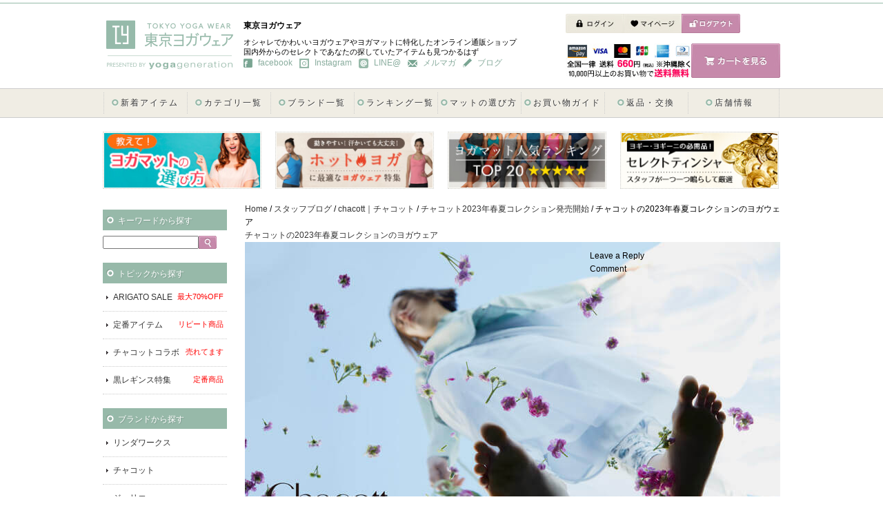

--- FILE ---
content_type: text/html; charset=UTF-8
request_url: https://www.tokyo-yogawear.jp/blog/chacott-blog/146333.html/attachment/20230222_ch
body_size: 17061
content:
<!DOCTYPE html>
<html lang="ja" xmlns:og="http://ogp.me/ns#" xmlns:fb="http://www.facebook.com/2008/fbml">
<head>
<meta http-equiv="Content-Type" content="text/html; charset=utf-8"/>
<meta name="google-site-verification" content="6EGJYiKOlyXs1pPtExdnmSEx4p_Gjudq-aouqZGuvjk"/>
<meta name="google-site-verification" content="SqkvmzntRtIH-PEU5bx8ujF2DIpi-vMB4r6U1MQzRIQ"/>
<title>チャコットの2023年春夏コレクションのヨガウェア | 東京ヨガウェア</title>
<meta property="fb:app_id" content="482079505238961"/>
<meta name="facebook-domain-verification" content="31k4xv5uyvlsfd8xr5n6lhvefpbec1"/>
<link rel="profile" href="http://gmpg.org/xfn/11"/>
<link rel="pingback" href="https://www.tokyo-yogawear.jp/xmlrpc.php"/>
<meta name='robots' content='index, follow, max-image-preview:large, max-snippet:-1, max-video-preview:-1'/>
<meta name="generator" content="WordPress 6.1.9"/>
<meta name="template" content="Hybrid 1.2"/>
<link rel="canonical" href="https://www.tokyo-yogawear.jp/blog/chacott-blog/146333.html/attachment/20230222_ch/"/>
<meta property="og:locale" content="ja_JP"/>
<meta property="og:type" content="article"/>
<meta property="og:title" content="チャコットの2023年春夏コレクションのヨガウェア | 東京ヨガウェア"/>
<meta property="og:url" content="https://www.tokyo-yogawear.jp/blog/chacott-blog/146333.html/attachment/20230222_ch/"/>
<meta property="og:site_name" content="東京ヨガウェア"/>
<meta property="article:publisher" content="https://www.facebook.com/tokyoyogawear"/>
<meta property="article:modified_time" content="2023-02-22T06:57:32+00:00"/>
<meta property="og:image" content="https://www.tokyo-yogawear.jp/blog/chacott-blog/146333.html/attachment/20230222_ch"/>
<meta property="og:image:width" content="776"/>
<meta property="og:image:height" content="450"/>
<meta property="og:image:type" content="image/jpeg"/>
<script type="application/ld+json" class="yoast-schema-graph">{"@context":"https://schema.org","@graph":[{"@type":"WebPage","@id":"https://www.tokyo-yogawear.jp/blog/chacott-blog/146333.html/attachment/20230222_ch/","url":"https://www.tokyo-yogawear.jp/blog/chacott-blog/146333.html/attachment/20230222_ch/","name":"チャコットの2023年春夏コレクションのヨガウェア | 東京ヨガウェア","isPartOf":{"@id":"https://www.tokyo-yogawear.jp/#website"},"primaryImageOfPage":{"@id":"https://www.tokyo-yogawear.jp/blog/chacott-blog/146333.html/attachment/20230222_ch/#primaryimage"},"image":{"@id":"https://www.tokyo-yogawear.jp/blog/chacott-blog/146333.html/attachment/20230222_ch/#primaryimage"},"thumbnailUrl":"https://www.tokyo-yogawear.jp/wp-content/uploads/20230222_CH.jpg","datePublished":"2023-02-22T06:40:38+00:00","dateModified":"2023-02-22T06:57:32+00:00","breadcrumb":{"@id":"https://www.tokyo-yogawear.jp/blog/chacott-blog/146333.html/attachment/20230222_ch/#breadcrumb"},"inLanguage":"ja","potentialAction":[{"@type":"ReadAction","target":["https://www.tokyo-yogawear.jp/blog/chacott-blog/146333.html/attachment/20230222_ch/"]}]},{"@type":"ImageObject","inLanguage":"ja","@id":"https://www.tokyo-yogawear.jp/blog/chacott-blog/146333.html/attachment/20230222_ch/#primaryimage","url":"https://www.tokyo-yogawear.jp/wp-content/uploads/20230222_CH.jpg","contentUrl":"https://www.tokyo-yogawear.jp/wp-content/uploads/20230222_CH.jpg","width":776,"height":450,"caption":"チャコットの2023年春夏コレクションのヨガウェア"},{"@type":"BreadcrumbList","@id":"https://www.tokyo-yogawear.jp/blog/chacott-blog/146333.html/attachment/20230222_ch/#breadcrumb","itemListElement":[{"@type":"ListItem","position":1,"name":"Home","item":"https://www.tokyo-yogawear.jp/"},{"@type":"ListItem","position":2,"name":"チャコット2023年春夏コレクション発売開始","item":"https://www.tokyo-yogawear.jp/blog/chacott-blog/146333.html"},{"@type":"ListItem","position":3,"name":"チャコットの2023年春夏コレクションのヨガウェア"}]},{"@type":"WebSite","@id":"https://www.tokyo-yogawear.jp/#website","url":"https://www.tokyo-yogawear.jp/","name":"東京ヨガウェア","description":"日本最大級のヨガウェア・ヨガマット通販サイト","potentialAction":[{"@type":"SearchAction","target":{"@type":"EntryPoint","urlTemplate":"https://www.tokyo-yogawear.jp/?s={search_term_string}"},"query-input":"required name=search_term_string"}],"inLanguage":"ja"}]}</script>
<link rel="alternate" type="application/rss+xml" title="東京ヨガウェア &raquo; フィード" href="https://www.tokyo-yogawear.jp/feed"/>
<link rel="alternate" type="application/rss+xml" title="東京ヨガウェア &raquo; コメントフィード" href="https://www.tokyo-yogawear.jp/comments/feed"/>
<link rel="alternate" type="application/rss+xml" title="東京ヨガウェア &raquo; チャコットの2023年春夏コレクションのヨガウェア のコメントのフィード" href="https://www.tokyo-yogawear.jp/blog/chacott-blog/146333.html/attachment/20230222_ch/feed"/>
<link rel="stylesheet" type="text/css" href="//www.tokyo-yogawear.jp/wp-content/cache/wpfc-minified/fdc20jhl/ocnm.css" media="all"/>
<style id='global-styles-inline-css'>body{--wp--preset--color--black:#000000;--wp--preset--color--cyan-bluish-gray:#abb8c3;--wp--preset--color--white:#ffffff;--wp--preset--color--pale-pink:#f78da7;--wp--preset--color--vivid-red:#cf2e2e;--wp--preset--color--luminous-vivid-orange:#ff6900;--wp--preset--color--luminous-vivid-amber:#fcb900;--wp--preset--color--light-green-cyan:#7bdcb5;--wp--preset--color--vivid-green-cyan:#00d084;--wp--preset--color--pale-cyan-blue:#8ed1fc;--wp--preset--color--vivid-cyan-blue:#0693e3;--wp--preset--color--vivid-purple:#9b51e0;--wp--preset--gradient--vivid-cyan-blue-to-vivid-purple:linear-gradient(135deg,rgba(6,147,227,1) 0%,rgb(155,81,224) 100%);--wp--preset--gradient--light-green-cyan-to-vivid-green-cyan:linear-gradient(135deg,rgb(122,220,180) 0%,rgb(0,208,130) 100%);--wp--preset--gradient--luminous-vivid-amber-to-luminous-vivid-orange:linear-gradient(135deg,rgba(252,185,0,1) 0%,rgba(255,105,0,1) 100%);--wp--preset--gradient--luminous-vivid-orange-to-vivid-red:linear-gradient(135deg,rgba(255,105,0,1) 0%,rgb(207,46,46) 100%);--wp--preset--gradient--very-light-gray-to-cyan-bluish-gray:linear-gradient(135deg,rgb(238,238,238) 0%,rgb(169,184,195) 100%);--wp--preset--gradient--cool-to-warm-spectrum:linear-gradient(135deg,rgb(74,234,220) 0%,rgb(151,120,209) 20%,rgb(207,42,186) 40%,rgb(238,44,130) 60%,rgb(251,105,98) 80%,rgb(254,248,76) 100%);--wp--preset--gradient--blush-light-purple:linear-gradient(135deg,rgb(255,206,236) 0%,rgb(152,150,240) 100%);--wp--preset--gradient--blush-bordeaux:linear-gradient(135deg,rgb(254,205,165) 0%,rgb(254,45,45) 50%,rgb(107,0,62) 100%);--wp--preset--gradient--luminous-dusk:linear-gradient(135deg,rgb(255,203,112) 0%,rgb(199,81,192) 50%,rgb(65,88,208) 100%);--wp--preset--gradient--pale-ocean:linear-gradient(135deg,rgb(255,245,203) 0%,rgb(182,227,212) 50%,rgb(51,167,181) 100%);--wp--preset--gradient--electric-grass:linear-gradient(135deg,rgb(202,248,128) 0%,rgb(113,206,126) 100%);--wp--preset--gradient--midnight:linear-gradient(135deg,rgb(2,3,129) 0%,rgb(40,116,252) 100%);--wp--preset--duotone--dark-grayscale:url('#wp-duotone-dark-grayscale');--wp--preset--duotone--grayscale:url('#wp-duotone-grayscale');--wp--preset--duotone--purple-yellow:url('#wp-duotone-purple-yellow');--wp--preset--duotone--blue-red:url('#wp-duotone-blue-red');--wp--preset--duotone--midnight:url('#wp-duotone-midnight');--wp--preset--duotone--magenta-yellow:url('#wp-duotone-magenta-yellow');--wp--preset--duotone--purple-green:url('#wp-duotone-purple-green');--wp--preset--duotone--blue-orange:url('#wp-duotone-blue-orange');--wp--preset--font-size--small:13px;--wp--preset--font-size--medium:20px;--wp--preset--font-size--large:36px;--wp--preset--font-size--x-large:42px;--wp--preset--spacing--20:0.44rem;--wp--preset--spacing--30:0.67rem;--wp--preset--spacing--40:1rem;--wp--preset--spacing--50:1.5rem;--wp--preset--spacing--60:2.25rem;--wp--preset--spacing--70:3.38rem;--wp--preset--spacing--80:5.06rem;}:where(.is-layout-flex){gap:0.5em;}body .is-layout-flow > .alignleft{float:left;margin-inline-start:0;margin-inline-end:2em;}body .is-layout-flow > .alignright{float:right;margin-inline-start:2em;margin-inline-end:0;}body .is-layout-flow > .aligncenter{margin-left:auto !important;margin-right:auto !important;}body .is-layout-constrained > .alignleft{float:left;margin-inline-start:0;margin-inline-end:2em;}body .is-layout-constrained > .alignright{float:right;margin-inline-start:2em;margin-inline-end:0;}body .is-layout-constrained > .aligncenter{margin-left:auto !important;margin-right:auto !important;}body .is-layout-constrained > :where(:not(.alignleft):not(.alignright):not(.alignfull)){max-width:var(--wp--style--global--content-size);margin-left:auto !important;margin-right:auto !important;}body .is-layout-constrained > .alignwide{max-width:var(--wp--style--global--wide-size);}body .is-layout-flex{display:flex;}body .is-layout-flex{flex-wrap:wrap;align-items:center;}body .is-layout-flex > *{margin:0;}:where(.wp-block-columns.is-layout-flex){gap:2em;}.has-black-color{color:var(--wp--preset--color--black) !important;}.has-cyan-bluish-gray-color{color:var(--wp--preset--color--cyan-bluish-gray) !important;}.has-white-color{color:var(--wp--preset--color--white) !important;}.has-pale-pink-color{color:var(--wp--preset--color--pale-pink) !important;}.has-vivid-red-color{color:var(--wp--preset--color--vivid-red) !important;}.has-luminous-vivid-orange-color{color:var(--wp--preset--color--luminous-vivid-orange) !important;}.has-luminous-vivid-amber-color{color:var(--wp--preset--color--luminous-vivid-amber) !important;}.has-light-green-cyan-color{color:var(--wp--preset--color--light-green-cyan) !important;}.has-vivid-green-cyan-color{color:var(--wp--preset--color--vivid-green-cyan) !important;}.has-pale-cyan-blue-color{color:var(--wp--preset--color--pale-cyan-blue) !important;}.has-vivid-cyan-blue-color{color:var(--wp--preset--color--vivid-cyan-blue) !important;}.has-vivid-purple-color{color:var(--wp--preset--color--vivid-purple) !important;}.has-black-background-color{background-color:var(--wp--preset--color--black) !important;}.has-cyan-bluish-gray-background-color{background-color:var(--wp--preset--color--cyan-bluish-gray) !important;}.has-white-background-color{background-color:var(--wp--preset--color--white) !important;}.has-pale-pink-background-color{background-color:var(--wp--preset--color--pale-pink) !important;}.has-vivid-red-background-color{background-color:var(--wp--preset--color--vivid-red) !important;}.has-luminous-vivid-orange-background-color{background-color:var(--wp--preset--color--luminous-vivid-orange) !important;}.has-luminous-vivid-amber-background-color{background-color:var(--wp--preset--color--luminous-vivid-amber) !important;}.has-light-green-cyan-background-color{background-color:var(--wp--preset--color--light-green-cyan) !important;}.has-vivid-green-cyan-background-color{background-color:var(--wp--preset--color--vivid-green-cyan) !important;}.has-pale-cyan-blue-background-color{background-color:var(--wp--preset--color--pale-cyan-blue) !important;}.has-vivid-cyan-blue-background-color{background-color:var(--wp--preset--color--vivid-cyan-blue) !important;}.has-vivid-purple-background-color{background-color:var(--wp--preset--color--vivid-purple) !important;}.has-black-border-color{border-color:var(--wp--preset--color--black) !important;}.has-cyan-bluish-gray-border-color{border-color:var(--wp--preset--color--cyan-bluish-gray) !important;}.has-white-border-color{border-color:var(--wp--preset--color--white) !important;}.has-pale-pink-border-color{border-color:var(--wp--preset--color--pale-pink) !important;}.has-vivid-red-border-color{border-color:var(--wp--preset--color--vivid-red) !important;}.has-luminous-vivid-orange-border-color{border-color:var(--wp--preset--color--luminous-vivid-orange) !important;}.has-luminous-vivid-amber-border-color{border-color:var(--wp--preset--color--luminous-vivid-amber) !important;}.has-light-green-cyan-border-color{border-color:var(--wp--preset--color--light-green-cyan) !important;}.has-vivid-green-cyan-border-color{border-color:var(--wp--preset--color--vivid-green-cyan) !important;}.has-pale-cyan-blue-border-color{border-color:var(--wp--preset--color--pale-cyan-blue) !important;}.has-vivid-cyan-blue-border-color{border-color:var(--wp--preset--color--vivid-cyan-blue) !important;}.has-vivid-purple-border-color{border-color:var(--wp--preset--color--vivid-purple) !important;}.has-vivid-cyan-blue-to-vivid-purple-gradient-background{background:var(--wp--preset--gradient--vivid-cyan-blue-to-vivid-purple) !important;}.has-light-green-cyan-to-vivid-green-cyan-gradient-background{background:var(--wp--preset--gradient--light-green-cyan-to-vivid-green-cyan) !important;}.has-luminous-vivid-amber-to-luminous-vivid-orange-gradient-background{background:var(--wp--preset--gradient--luminous-vivid-amber-to-luminous-vivid-orange) !important;}.has-luminous-vivid-orange-to-vivid-red-gradient-background{background:var(--wp--preset--gradient--luminous-vivid-orange-to-vivid-red) !important;}.has-very-light-gray-to-cyan-bluish-gray-gradient-background{background:var(--wp--preset--gradient--very-light-gray-to-cyan-bluish-gray) !important;}.has-cool-to-warm-spectrum-gradient-background{background:var(--wp--preset--gradient--cool-to-warm-spectrum) !important;}.has-blush-light-purple-gradient-background{background:var(--wp--preset--gradient--blush-light-purple) !important;}.has-blush-bordeaux-gradient-background{background:var(--wp--preset--gradient--blush-bordeaux) !important;}.has-luminous-dusk-gradient-background{background:var(--wp--preset--gradient--luminous-dusk) !important;}.has-pale-ocean-gradient-background{background:var(--wp--preset--gradient--pale-ocean) !important;}.has-electric-grass-gradient-background{background:var(--wp--preset--gradient--electric-grass) !important;}.has-midnight-gradient-background{background:var(--wp--preset--gradient--midnight) !important;}.has-small-font-size{font-size:var(--wp--preset--font-size--small) !important;}.has-medium-font-size{font-size:var(--wp--preset--font-size--medium) !important;}.has-large-font-size{font-size:var(--wp--preset--font-size--large) !important;}.has-x-large-font-size{font-size:var(--wp--preset--font-size--x-large) !important;}
.wp-block-navigation a:where(:not(.wp-element-button)){color:inherit;}:where(.wp-block-columns.is-layout-flex){gap:2em;}
.wp-block-pullquote{font-size:1.5em;line-height:1.6;}</style>
<link rel="stylesheet" type="text/css" href="//www.tokyo-yogawear.jp/wp-content/cache/wpfc-minified/7bl0i942/ocnl.css" media="all"/>
<script src='//www.tokyo-yogawear.jp/wp-content/cache/wpfc-minified/212eixb4/ocnm.js'></script>
<link rel="https://api.w.org/" href="https://www.tokyo-yogawear.jp/wp-json/"/><link rel="alternate" type="application/json" href="https://www.tokyo-yogawear.jp/wp-json/wp/v2/media/146332"/><link rel="EditURI" type="application/rsd+xml" title="RSD" href="https://www.tokyo-yogawear.jp/xmlrpc.php?rsd"/>
<link rel="wlwmanifest" type="application/wlwmanifest+xml" href="https://www.tokyo-yogawear.jp/wp-includes/wlwmanifest.xml"/>
<link rel='shortlink' href='https://www.tokyo-yogawear.jp/?p=146332'/>
<link rel="alternate" type="application/json+oembed" href="https://www.tokyo-yogawear.jp/wp-json/oembed/1.0/embed?url=https%3A%2F%2Fwww.tokyo-yogawear.jp%2Fblog%2Fchacott-blog%2F146333.html%2Fattachment%2F20230222_ch"/>
<link rel="alternate" type="text/xml+oembed" href="https://www.tokyo-yogawear.jp/wp-json/oembed/1.0/embed?url=https%3A%2F%2Fwww.tokyo-yogawear.jp%2Fblog%2Fchacott-blog%2F146333.html%2Fattachment%2F20230222_ch&#038;format=xml"/>
<style>div#toc_container{background:#f9f9f9;border:1px solid #aaaaaa;}div#toc_container ul li{font-size:75%;}</style>
<script async src='https://www.googletagmanager.com/gtag/js?id=G-3HCMBLQB59'></script>
<script>window.dataLayer=window.dataLayer||[];
function gtag(){dataLayer.push(arguments);}
gtag('js', new Date());
gtag('config', 'G-3HCMBLQB59');</script>
<style>.no-js .native-lazyload-js-fallback{display:none;}</style>
<link rel="icon" href="https://www.tokyo-yogawear.jp/wp-content/uploads/cropped-favicon-32x32.png" sizes="32x32"/>
<link rel="icon" href="https://www.tokyo-yogawear.jp/wp-content/uploads/cropped-favicon-192x192.png" sizes="192x192"/>
<link rel="apple-touch-icon" href="https://www.tokyo-yogawear.jp/wp-content/uploads/cropped-favicon-180x180.png"/>
<meta name="msapplication-TileImage" content="https://www.tokyo-yogawear.jp/wp-content/uploads/cropped-favicon-270x270.png"/>
<style id="wp-custom-css">#post-35837 .entry-content{font-size:16px;}
#post-35837 .entry-content h3.uGreen span{width:auto;}
#post-148113 .entry-content{font-size:16px;}</style>
<script src="//r2.future-shop.jp/fs.ty20/pc/recommend.js"></script>
<script src='//www.tokyo-yogawear.jp/wp-content/cache/wpfc-minified/d5hxgqn/ocnm.js'></script>
<!--[if lt IE 9]>
<script src="http://ie7-js.googlecode.com/svn/version/2.1(beta4)/IE9.js"></script>
<script src="http://html5shiv.googlecode.com/svn/trunk/html5.js"></script>
<![endif]-->
<script>(function(i,s,o,g,r,a,m){i['GoogleAnalyticsObject']=r;i[r]=i[r]||function(){ (i[r].q=i[r].q||[]).push(arguments)},i[r].l=1*new Date();a=s.createElement(o), m=s.getElementsByTagName(o)[0];a.async=1;a.src=g;m.parentNode.insertBefore(a,m) })(window,document,'script','//www.google-analytics.com/analytics.js','ga'); ga('create', 'UA-3960538-4','auto',{'allowLinker':true}); ga('require','displayfeatures'); ga('require', 'linker'); // Define which domains to autoLink. ga('linker:autoLink', ['tokyo-yogawear.jp','c25.future-shop.jp']); ga('send', 'pageview');</script>
<script>(function(w,d,s,c,i){w[c]=w[c]||{};w[c].trackingId=i;
var f=d.getElementsByTagName(s)[0],j=d.createElement(s);j.async=true;
j.src='//cdn.contx.net/collect.js';f.parentNode.insertBefore(j,f);
})(window,document,'script','contx','CTX-x-Cbu85d1X');</script>
<script>!function(f,b,e,v,n,t,s){if(f.fbq)return;n=f.fbq=function(){n.callMethod?
n.callMethod.apply(n,arguments):n.queue.push(arguments)};
if(!f._fbq)f._fbq=n;n.push=n;n.loaded=!0;n.version='2.0';
n.queue=[];t=b.createElement(e);t.async=!0;
t.src=v;s=b.getElementsByTagName(e)[0];
s.parentNode.insertBefore(t,s)}(window, document,'script',
'https://connect.facebook.net/en_US/fbevents.js');
fbq('init', '673445620516189');
fbq('track', 'PageView');</script>
<noscript><img height="1" width="1" style="display:none" src="https://www.facebook.com/tr?id=673445620516189&ev=PageView&noscript=1"/></noscript>
</head>
<body class="wordpress ltr ja child-theme y2025 m10 d09 h14 thursday logged-out singular singular-attachment singular-attachment-146332 attachment-image attachment-jpeg chrome primary-active secondary-active subsidiary-active">
<div id="wrapper">
<div id="history">
<script></script></div><div class="header_box">
<div id="header" class="clearfix">
<h1><a href="https://www.tokyo-yogawear.jp"><img width="194" alt="東京ヨガウェア" src="https://www.tokyo-yogawear.jp/shop/item/ty20/design/img01/tokyoyogawear_header.png"></a></h1>
<div class="header_center"> <h2 style="padding-top:20px;"> <p>東京ヨガウェア</p>オシャレでかわいいヨガウェアやヨガマットに特化したオンライン通販ショップ<br>国内外からのセレクトであなたの探していたアイテムも見つかるはず </h2> <ul class="clearfix"> <li> <a target="_blank" href="https://www.facebook.com/tokyoyogawear"> <img width="13" alt="facebook" src="https://www.tokyo-yogawear.jp/shop/item/ty20/design/img01/icon_facebook.jpg">facebook </a> </li> <li> <a target="_blank" href="https://www.instagram.com/tokyoyogawear/"> <img width="14" alt="instagram" src="https://www.tokyo-yogawear.jp/shop/item/ty20/design/img01/icon_instagram.png">Instagram </a> </li> <li> <a target="_blank" href="https://line.me/R/ti/p/%40den0870o"> <img width="14" alt="line@" src="https://www.tokyo-yogawear.jp/shop/item/ty20/design/img01/icon-line@.png">LINE@ </a> </li> <li> <a href="https://www.tokyo-yogawear.jp/fs/ty20/MailMagazineEntry.html"> <img width="14" alt="メルマガ" src="https://www.tokyo-yogawear.jp/shop/item/ty20/design/img01/icon_malmaga.jpg">メルマガ </a> </li> <li> <a target="_blank" href="https://www.tokyo-yogawear.jp/blog.html"> <img width="13" alt="ブログ" src="https://www.tokyo-yogawear.jp/shop/item/ty20/design/img01/icon_blog.jpg">ブログ </a> </li>  </ul></div><div class="header_right">
<ul class="clearfix">
<li> <a href="https://www.tokyo-yogawear.jp/fs/ty20/Login.html"> <img width="84" alt="ログイン" src="https://www.tokyo-yogawear.jp/shop/item/ty20/design/img02/hed_navi_login.jpg"> </a> </li>
<li> <a href="https://www.tokyo-yogawear.jp/fs/ty20/MyPageTop.html"> <img width="84" alt="マイページ" src="https://www.tokyo-yogawear.jp/shop/item/ty20/design/img02/hed_navi_mypage.jpg"> </a> </li>
<li> <a href="https://www.tokyo-yogawear.jp/fs/ty20/Logout.html"> <img width="85" alt="ログアウト" src="https://www.tokyo-yogawear.jp/shop/item/ty20/design/img02/hed_navi_logout.jpg"> </a> </li>
</ul>
<div class="clearfix">
<div class="flL"> <img width="182" alt="クレジットカー一覧" src="https://www.tokyo-yogawear.jp/shop/item/ty20/design/img02/hed_icon_card.jpg"></div><div class="flR"> <a href="https://www.tokyo-yogawear.jp/fs/ty20/ShoppingCart.html"> <img width="129" alt="カートを見る" src="https://www.tokyo-yogawear.jp/shop/item/ty20/design/img02/btn_cart.jpg"> </a></div></div></div></div><div id="primary-menu" class="menu-container">
<div class="menu"><ul id="menu-global-navigation"><li id="menu-item-31154" class="menu-item menu-item-type-custom menu-item-object-custom menu-item-31154"><a href="https://www.tokyo-yogawear.jp/fs/ty20/c/new">新着アイテム</a></li> <li id="menu-item-31155" class="menu-item menu-item-type-custom menu-item-object-custom menu-item-31155"><a href="https://www.tokyo-yogawear.jp/fs/ty20/c/category">カテゴリ一覧</a></li> <li id="menu-item-31156" class="menu-item menu-item-type-custom menu-item-object-custom menu-item-31156"><a href="https://www.tokyo-yogawear.jp/fs/ty20/c/brand">ブランド一覧</a></li> <li id="menu-item-31157" class="menu-item menu-item-type-custom menu-item-object-custom menu-item-31157"><a href="https://www.tokyo-yogawear.jp/fs/ty20/c/ranking">ランキング一覧</a></li> <li id="menu-item-31159" class="menu-item menu-item-type-custom menu-item-object-custom menu-item-31159"><a href="https://www.tokyo-yogawear.jp/yogamat-select.html">マットの選び方</a></li> <li id="menu-item-35864" class="menu-item menu-item-type-post_type menu-item-object-page menu-item-35864"><a href="https://www.tokyo-yogawear.jp/guide.html">お買い物ガイド</a></li> <li id="menu-item-31158" class="menu-item menu-item-type-custom menu-item-object-custom menu-item-31158"><a href="https://www.tokyo-yogawear.jp/cancel.html">返品・交換</a></li> <li id="menu-item-35865" class="menu-item menu-item-type-post_type menu-item-object-page menu-item-35865"><a href="https://www.tokyo-yogawear.jp/shop.html">店舗情報</a></li> </ul></div></div></div><div id="container">
<div id="contents" class="clearfix">
<div class="bnrUnderHead4col"> <ul class="clearfix"> <li> <a href="https://www.tokyo-yogawear.jp/yogamat-select.html" onclick="_gaq.push(['_trackEvent','ヨガマットの選び方リンク','click','トップバナー']);"> <img width="226" height="79" alt="ヨガマットの選び方" src="https://www.tokyo-yogawear.jp/shop/item/ty20/design/img02/topr_bnr_05.jpg"> </a> </li> <li> <a href="https://www.tokyo-yogawear.jp/fs/ty20/c/hotyoga" onclick="_gaq.push(['_trackEvent','ホットヨガリンク','click','トップバナー']);"> <img width="226" height="79" alt="ホットヨガ" src="https://www.tokyo-yogawear.jp/shop/item/ty20/design/img02/topr_bnr_01.jpg"> </a> </li> <li> <a href="https://www.tokyo-yogawear.jp/yogamat-ranking.html" onclick="_gaq.push(['_trackEvent','ヨガマットランキングリンク','click','トップバナー']);"> <img width="226" height="79" alt="ヨガマット" src="https://www.tokyo-yogawear.jp/shop/item/ty20/design/img02/topr_bnr_03.jpg"> </a> </li> <li class="ma0"> <a href="https://www.tokyo-yogawear.jp/fs/ty20/c/tingsha" onclick="_gaq.push(['_trackEvent','セレクトティンシャリンク','click','トップバナー']);"> <img width="226" height="79" alt="セレクトティンシャ" src="https://www.tokyo-yogawear.jp/shop/item/ty20/design/img02/topr_bnr_04.jpg"> </a> </li> </ul></div><div id="side" class="sidebar aside">
<div id="text-2" class="widget widget_text widget-widget_text"><div class="widget-wrap widget-inside"><h3 class="widget-title">MEMBERSHIP</h3>			<div class="textwidget"><p></p></div></div></div><div id="text-3" class="widget widget_text widget-widget_text"><div class="widget-wrap widget-inside"><h3 class="widget-title">キーワードから探す</h3>			<div class="textwidget"> <form action="https://www.tokyo-yogawear.jp/fs/ty20/GoodsSearchList.html" method="get"> <input type="hidden" name="_e_k" value="Ａ" /> 　 <input type="text" name="keyword" maxlength="1000" id="TARGET" class="side_search" size="30" onblur="if( this.value == '' ) { this.value = ''; } " onfocus="if( this.value == '' ) { this.value = ''; } " value="" /> <input type="image" class="side_searchBtn" src="https://www.tokyo-yogawear.jp/shop/item/ty20/design/img02/btn_dete.jpg" /> </form></div></div></div><div id="hybrid-nav-menu-5" class="widget nav-menu widget-nav-menu"><div class="widget-wrap widget-inside"><h3 class="widget-title">トピックから探す</h3><div class="menu-new-navigation-container"><ul id="menu-new-navigation" class="nav-menu"><li id="menu-item-146065" class="menu-item menu-item-type-custom menu-item-object-custom menu-item-146065"><a title="最大70%OFF" href="https://www.tokyo-yogawear.jp/fs/ty20/c/sale">ARIGATO SALE</a></li><li id="menu-item-122617" class="menu-item menu-item-type-custom menu-item-object-custom menu-item-122617"><a title="リピート商品" href="https://www.tokyo-yogawear.jp/fs/ty20/c/basic">定番アイテム</a></li><li id="menu-item-69722" class="menu-item menu-item-type-custom menu-item-object-custom menu-item-69722"><a title="売れてます" href="https://www.tokyo-yogawear.jp/fs/ty20/c/chacott-limited">チャコットコラボ</a></li><li id="menu-item-138905" class="menu-item menu-item-type-custom menu-item-object-custom menu-item-138905"><a title="定番商品" href="https://www.tokyo-yogawear.jp/fs/ty20/c/black_leggings">黒レギンス特集</a></li></ul></div></div></div><div id="hybrid-nav-menu-2" class="widget nav-menu widget-nav-menu"><div class="widget-wrap widget-inside"><h3 class="widget-title">ブランドから探す</h3><div class="menu-brand-navigation-container"><ul id="menu-brand-navigation" class="nav-menu"><li id="menu-item-67822" class="menu-item menu-item-type-custom menu-item-object-custom menu-item-67822"><a href="https://www.tokyo-yogawear.jp/fs/ty20/c/lindaworks">リンダワークス</a></li><li id="menu-item-58733" class="menu-item menu-item-type-custom menu-item-object-custom menu-item-58733"><a href="https://www.tokyo-yogawear.jp/fs/ty20/c/chacott">チャコット</a></li><li id="menu-item-59063" class="menu-item menu-item-type-custom menu-item-object-custom menu-item-59063"><a href="https://www.tokyo-yogawear.jp/fs/ty20/c/julier">ジュリエ</a></li><li id="menu-item-31176" class="menu-item menu-item-type-custom menu-item-object-custom menu-item-31176"><a href="https://www.tokyo-yogawear.jp/fs/ty20/c/suria">スリア</a></li><li id="menu-item-69602" class="menu-item menu-item-type-custom menu-item-object-custom menu-item-69602"><a href="https://www.tokyo-yogawear.jp/fs/ty20/c/aumnie">アムニー</a></li><li id="menu-item-31165" class="menu-item menu-item-type-custom menu-item-object-custom menu-item-31165"><a href="https://www.tokyo-yogawear.jp/fs/ty20/c/easyoga">イージーヨガ</a></li><li id="menu-item-60789" class="menu-item menu-item-type-custom menu-item-object-custom menu-item-60789"><a href="https://www.tokyo-yogawear.jp/fs/ty20/c/supernatural">エスエヌスーパーナチュラル</a></li><li id="menu-item-142459" class="menu-item menu-item-type-custom menu-item-object-custom menu-item-142459"><a href="https://www.tokyo-yogawear.jp/fs/ty20/c/sarga">サルガ</a></li><li id="menu-item-31167" class="menu-item menu-item-type-custom menu-item-object-custom menu-item-31167"><a href="https://www.tokyo-yogawear.jp/fs/ty20/c/tejas">テジャス</a></li><li id="menu-item-136148" class="menu-item menu-item-type-custom menu-item-object-custom menu-item-136148"><a href="https://www.tokyo-yogawear.jp/fs/ty20/c/thetisyogadress">テティスヨガドレス</a></li><li id="menu-item-149409" class="menu-item menu-item-type-custom menu-item-object-custom menu-item-149409"><a href="https://www.tokyo-yogawear.jp/fs/ty20/c/thea">テア ダンス＆ラディアンス</a></li><li id="menu-item-139006" class="menu-item menu-item-type-custom menu-item-object-custom menu-item-139006"><a href="https://www.tokyo-yogawear.jp/fs/ty20/c/linalamer">リナラメール</a></li><li id="menu-item-139808" class="menu-item menu-item-type-custom menu-item-object-custom menu-item-139808"><a href="https://www.tokyo-yogawear.jp/fs/ty20/c/styleboatmarket">スタイルボートマーケット</a></li><li id="menu-item-146503" class="menu-item menu-item-type-custom menu-item-object-custom menu-item-146503"><a href="https://www.tokyo-yogawear.jp/fs/ty20/c/serene">セレン</a></li><li id="menu-item-31178" class="menu-item menu-item-type-custom menu-item-object-custom menu-item-31178"><a href="https://www.tokyo-yogawear.jp/fs/ty20/c/original">オリジナルセレクト</a></li><li id="menu-item-31173" class="menu-item menu-item-type-custom menu-item-object-custom menu-item-31173"><a href="https://www.tokyo-yogawear.jp/fs/ty20/c/manduka">マンドゥカ</a></li><li id="menu-item-147826" class="menu-item menu-item-type-custom menu-item-object-custom menu-item-147826"><a href="https://www.tokyo-yogawear.jp/fs/ty20/c/bhalfmoon">ビーハーフムーン</a></li><li id="menu-item-102920" class="menu-item menu-item-type-custom menu-item-object-custom menu-item-102920"><a href="https://www.tokyo-yogawear.jp/fs/ty20/c/byoga">ビーヨガ</a></li><li id="menu-item-105373" class="menu-item menu-item-type-custom menu-item-object-custom menu-item-105373"><a href="https://www.tokyo-yogawear.jp/fs/ty20/c/tatamiyoga">畳ヨガ</a></li><li id="menu-item-134779" class="menu-item menu-item-type-custom menu-item-object-custom menu-item-134779"><a href="https://www.tokyo-yogawear.jp/fs/ty20/c/himalayanchandra">ヒマラヤン・チャンドラ</a></li><li id="menu-item-142031" class="menu-item menu-item-type-custom menu-item-object-custom menu-item-142031"><a href="https://www.tokyo-yogawear.jp/fs/ty20/c/pathtopurity">パストゥピュリティ</a></li><li id="menu-item-148336" class="menu-item menu-item-type-custom menu-item-object-custom menu-item-148336"><a href="https://www.tokyo-yogawear.jp/fs/ty20/c/lykke">リュッケ</a></li><li id="menu-item-148798" class="menu-item menu-item-type-custom menu-item-object-custom menu-item-148798"><a href="https://www.tokyo-yogawear.jp/fs/ty20/c/toesox">トゥソックス</a></li><li id="menu-item-65451" class="menu-item menu-item-type-custom menu-item-object-custom menu-item-65451"><a href="https://www.tokyo-yogawear.jp/fs/ty20/c/yogajournal">ヨガジャーナル</a></li><li id="menu-item-146502" class="menu-item menu-item-type-custom menu-item-object-custom menu-item-146502"><a href="https://www.tokyo-yogawear.jp/fs/ty20/c/yogismagazine">ヨギス</a></li><li id="menu-item-31177" class="menu-item menu-item-type-custom menu-item-object-custom menu-item-31177"><a href="https://www.tokyo-yogawear.jp/fs/ty20/c/yogini">ヨギーニ</a></li><li id="menu-item-66084" class="menu-item menu-item-type-custom menu-item-object-custom menu-item-66084"><a href="https://www.tokyo-yogawear.jp/fs/ty20/c/santosima">サントーシマ香</a></li></ul></div></div></div><div id="hybrid-nav-menu-3" class="widget nav-menu widget-nav-menu"><div class="widget-wrap widget-inside"><h3 class="widget-title">アイテムから探す</h3><div class="menu-item-navigation-container"><ul id="menu-item-navigation" class="nav-menu"><li id="menu-item-31179" class="menu-item menu-item-type-custom menu-item-object-custom menu-item-has-children menu-item-31179"><a href="https://www.tokyo-yogawear.jp/fs/ty20/c/ladies">レディースヨガウェア</a><ul class="sub-menu"><li id="menu-item-31181" class="menu-item menu-item-type-custom menu-item-object-custom menu-item-31181"><a href="https://www.tokyo-yogawear.jp/fs/ty20/c/cami">キャミソール</a></li><li id="menu-item-31182" class="menu-item menu-item-type-custom menu-item-object-custom menu-item-31182"><a href="https://www.tokyo-yogawear.jp/fs/ty20/c/tank">タンクトップ</a></li><li id="menu-item-31183" class="menu-item menu-item-type-custom menu-item-object-custom menu-item-31183"><a href="https://www.tokyo-yogawear.jp/fs/ty20/c/tshirts">Tシャツ</a></li><li id="menu-item-31184" class="menu-item menu-item-type-custom menu-item-object-custom menu-item-31184"><a href="https://www.tokyo-yogawear.jp/fs/ty20/c/longsleeve">ロングスリーブ</a></li><li id="menu-item-31185" class="menu-item menu-item-type-custom menu-item-object-custom menu-item-31185"><a href="https://www.tokyo-yogawear.jp/fs/ty20/c/bracup">ブラパッド付</a></li><li id="menu-item-31186" class="menu-item menu-item-type-custom menu-item-object-custom menu-item-31186"><a href="https://www.tokyo-yogawear.jp/fs/ty20/c/cardigan">カーディガン</a></li><li id="menu-item-31187" class="menu-item menu-item-type-custom menu-item-object-custom menu-item-31187"><a href="https://www.tokyo-yogawear.jp/fs/ty20/c/hoodie">フーディ</a></li><li id="menu-item-31190" class="menu-item menu-item-type-custom menu-item-object-custom menu-item-31190"><a href="https://www.tokyo-yogawear.jp/fs/ty20/c/shortpants">ショートパンツ</a></li><li id="menu-item-31189" class="menu-item menu-item-type-custom menu-item-object-custom menu-item-31189"><a href="https://www.tokyo-yogawear.jp/fs/ty20/c/halfpants">ハーフパンツ</a></li><li id="menu-item-31191" class="menu-item menu-item-type-custom menu-item-object-custom menu-item-31191"><a href="https://www.tokyo-yogawear.jp/fs/ty20/c/cropped">クロップドパンツ</a></li><li id="menu-item-31192" class="menu-item menu-item-type-custom menu-item-object-custom menu-item-31192"><a href="https://www.tokyo-yogawear.jp/fs/ty20/c/leggings">レギンス</a></li><li id="menu-item-35905" class="menu-item menu-item-type-custom menu-item-object-custom menu-item-35905"><a href="https://www.tokyo-yogawear.jp/fs/ty20/c/long">ロング</a></li><li id="menu-item-31193" class="menu-item menu-item-type-custom menu-item-object-custom menu-item-31193"><a href="https://www.tokyo-yogawear.jp/fs/ty20/c/allinone">オールインワン</a></li></ul></li><li id="menu-item-31194" class="menu-item menu-item-type-custom menu-item-object-custom menu-item-has-children menu-item-31194"><a href="https://www.tokyo-yogawear.jp/fs/ty20/c/mens">メンズヨガウェア</a><ul class="sub-menu"><li id="menu-item-31195" class="menu-item menu-item-type-custom menu-item-object-custom menu-item-31195"><a href="https://www.tokyo-yogawear.jp/fs/ty20/c/menstops">トップス</a></li><li id="menu-item-31196" class="menu-item menu-item-type-custom menu-item-object-custom menu-item-31196"><a href="https://www.tokyo-yogawear.jp/fs/ty20/c/mensbottoms">ボトムス</a></li></ul></li><li id="menu-item-31197" class="menu-item menu-item-type-custom menu-item-object-custom menu-item-has-children menu-item-31197"><a href="https://www.tokyo-yogawear.jp/fs/ty20/c/inner">インナー</a><ul class="sub-menu"><li id="menu-item-31198" class="menu-item menu-item-type-custom menu-item-object-custom menu-item-31198"><a href="https://www.tokyo-yogawear.jp/fs/ty20/c/socks">ソックス</a></li><li id="menu-item-31199" class="menu-item menu-item-type-custom menu-item-object-custom menu-item-31199"><a href="https://www.tokyo-yogawear.jp/fs/ty20/c/bratop">ブラトップ</a></li><li id="menu-item-31200" class="menu-item menu-item-type-custom menu-item-object-custom menu-item-31200"><a href="https://www.tokyo-yogawear.jp/fs/ty20/c/shorts">ショーツ</a></li><li id="menu-item-31201" class="menu-item menu-item-type-custom menu-item-object-custom menu-item-31201"><a href="https://www.tokyo-yogawear.jp/fs/ty20/c/legwarmer">レッグウォーマ</a></li></ul></li><li id="menu-item-31202" class="menu-item menu-item-type-custom menu-item-object-custom menu-item-has-children menu-item-31202"><a href="https://www.tokyo-yogawear.jp/fs/ty20/c/matprops">ヨガマット・プロップス</a><ul class="sub-menu"><li id="menu-item-31203" class="menu-item menu-item-type-custom menu-item-object-custom menu-item-31203"><a href="https://www.tokyo-yogawear.jp/fs/ty20/c/yogamat">ヨガマット</a></li><li id="menu-item-31204" class="menu-item menu-item-type-custom menu-item-object-custom menu-item-31204"><a href="https://www.tokyo-yogawear.jp/fs/ty20/c/travelmat">トラベルマット</a></li><li id="menu-item-31205" class="menu-item menu-item-type-custom menu-item-object-custom menu-item-31205"><a href="https://www.tokyo-yogawear.jp/fs/ty20/c/mattowerl">マットタオル</a></li><li id="menu-item-31206" class="menu-item menu-item-type-custom menu-item-object-custom menu-item-31206"><a href="https://www.tokyo-yogawear.jp/fs/ty20/c/yogablock">ヨガブロック</a></li><li id="menu-item-31207" class="menu-item menu-item-type-custom menu-item-object-custom menu-item-31207"><a href="https://www.tokyo-yogawear.jp/fs/ty20/c/yogabelt">ヨガベルト</a></li><li id="menu-item-31209" class="menu-item menu-item-type-custom menu-item-object-custom menu-item-31209"><a href="https://www.tokyo-yogawear.jp/fs/ty20/c/matbag">マットバッグ</a></li><li id="menu-item-31210" class="menu-item menu-item-type-custom menu-item-object-custom menu-item-31210"><a href="https://www.tokyo-yogawear.jp/fs/ty20/c/matstrap">マットストラップ</a></li><li id="menu-item-123173" class="menu-item menu-item-type-custom menu-item-object-custom menu-item-123173"><a href="https://www.tokyo-yogawear.jp/fs/ty20/c/bolster">ボルスター</a></li><li id="menu-item-123174" class="menu-item menu-item-type-custom menu-item-object-custom menu-item-123174"><a href="https://www.tokyo-yogawear.jp/fs/ty20/c/blanket">ブランケット</a></li><li id="menu-item-123175" class="menu-item menu-item-type-custom menu-item-object-custom menu-item-123175"><a href="https://www.tokyo-yogawear.jp/fs/ty20/c/eyepillow">アイピロー</a></li><li id="menu-item-123176" class="menu-item menu-item-type-custom menu-item-object-custom menu-item-123176"><a href="https://www.tokyo-yogawear.jp/fs/ty20/c/meditation">メディテーション</a></li><li id="menu-item-123177" class="menu-item menu-item-type-custom menu-item-object-custom menu-item-123177"><a href="https://www.tokyo-yogawear.jp/fs/ty20/c/wellness">ウェルネスグッズ</a></li></ul></li><li id="menu-item-31211" class="menu-item menu-item-type-custom menu-item-object-custom menu-item-has-children menu-item-31211"><a href="https://www.tokyo-yogawear.jp/fs/ty20/c/small">ヨガ雑貨小物</a><ul class="sub-menu"><li id="menu-item-31216" class="menu-item menu-item-type-custom menu-item-object-custom menu-item-31216"><a href="https://www.tokyo-yogawear.jp/fs/ty20/c/himalayanchandra">鼻洗浄・ネティポット</a></li><li id="menu-item-36054" class="menu-item menu-item-type-custom menu-item-object-custom menu-item-36054"><a href="https://www.tokyo-yogawear.jp/fs/ty20/item-YG-TUN-4">クリスタルチューナー</a></li><li id="menu-item-31212" class="menu-item menu-item-type-custom menu-item-object-custom menu-item-31212"><a href="https://www.tokyo-yogawear.jp/fs/ty20/c/tingsha">ティンシャ</a></li><li id="menu-item-31213" class="menu-item menu-item-type-custom menu-item-object-custom menu-item-31213"><a href="https://www.tokyo-yogawear.jp/fs/ty20/c/singing_bowl">シンギングボウル</a></li><li id="menu-item-142822" class="menu-item menu-item-type-custom menu-item-object-custom menu-item-142822"><a href="https://www.tokyo-yogawear.jp/fs/ty20/c/healing">癒し・浄化グッズ</a></li><li id="menu-item-31214" class="menu-item menu-item-type-custom menu-item-object-custom menu-item-31214"><a href="https://www.tokyo-yogawear.jp/fs/ty20/c/book">書籍</a></li><li id="menu-item-97730" class="menu-item menu-item-type-custom menu-item-object-custom menu-item-97730"><a href="https://www.tokyo-yogawear.jp/fs/ty20/c/hydroflask">エコボトル</a></li><li id="menu-item-97731" class="menu-item menu-item-type-custom menu-item-object-custom menu-item-97731"><a href="https://www.tokyo-yogawear.jp/fs/ty20/c/oofos">リカバリーサンダル</a></li><li id="menu-item-31215" class="menu-item menu-item-type-custom menu-item-object-custom menu-item-31215"><a href="https://www.tokyo-yogawear.jp/fs/ty20/c/cd_dvd">CD・DVD</a></li></ul></li></ul></div></div></div><div id="text-7" class="widget widget_text widget-widget_text"><div class="widget-wrap widget-inside"><h3 class="widget-title">検索ツール</h3>			<div class="textwidget"><form action="https://www.tokyo-yogawear.jp/fs/ty20/GoodsSearchList.html"method="get"> <input type="hidden" name="_e_k" value="Ａ" /> <h2>サイズから探す</h2> <select id="sizeSearch" name="tag"> <option value="" selected>全て表示</option> <option value="フリーサイズ">フリーサイズ</option> <option value="Sサイズ">Sサイズ</option> <option value="Mサイズ">Mサイズ</option> <option value="Lサイズ">Lサイズ</option> </select> <h2 class="mt10">価格帯から探す</h2> <select id="priceSearch" name="tag"> <option value="" selected>全て表示</option> <option value="3000円以下">～3,000円</option> <option value="3001円～6000円">3,001円～6,000円</option> <option value="6001円～10000円">6,001円～10,000円</option> <option value="10001円～15000円">10,001円～15,000円</option> <option value="15001円以上">15,001円～</option> </select> <input type="text" name="minprice" maxlength="9" size="15" class="yenWord" />円～ <input type="text" name="maxprice" maxlength="9" size="15" class="yenWord" />円 <h2 class="mt10">カラーから探す</h2> <select id="colorSearch" name="tag"> <option value="" selected>全て表示</option> <option value="ホワイト" class="formBg_white">ホワイト</option> <option value="ブラック" class="formBg_black">ブラック</option> <option value="グレー" class="formBg_gray">グレー</option> <option value="ブラウン" class="formBg_brown">ブラウン</option> <option value="ベージュ" class="formBg_beige">ベージュ</option> <option value="グリーン" class="formBg_green">グリーン</option> <option value="ブルー" class="formBg_blue">ブルー</option> <option value="パープル" class="formBg_purple">パープル</option> <option value="イエロー" class="formBg_yellow">イエロー</option> <option value="ピンク" class="formBg_pink">ピンク</option> <option value="レッド" class="formBg_red">レッド</option> <option value="オレンジ" class="formBg_orange">オレンジ</option> <option value="柄物" class="formBg_pattern">柄物</option> <option value="その他" class="formBg_other">その他</option> </select> <h2 class="mt10">素材から探す</h2> <select id="fabricSearch" name="tag"> <option value="" selected>全て表示</option> <option value="コットン">コットン（綿）</option> <option value="リネン">リネン（麻）</option> <option value="バンブー">バンブー（竹）</option> <option value="ウール">ウール（毛）</option> <option value="ポリエステル">ポリエステル（合成繊維）</option> <option value="ナイロン">ナイロン（合成繊維）</option> <option value="アクリル">アクリル（合成繊維）</option> <option value="レーヨン">レーヨン（再生繊維）</option> <option value="リヨセル">リヨセル（再生繊維）</option> <option value="キュプラ">キュプラ（再生繊維）</option> </select> <h2 class="mt10">こだわり条件で探す</h2> <select id="fabricSearch" name="tag"> <option value="" selected>全て表示</option> <option value="コットン100%">コットン100％</option> <option value="紫外線カット">紫外線カット</option> <option value="水陸両用">水陸両用</option> <option value="地球に優しい">地球に優しい</option> <option value="リサイクル素材">リサイクル素材</option> <option value="草木染め">草木染め</option> <option value="汗染み予防">汗染み予防</option> <option value="シームレス">縫い目が気にならない</option> <option value="快適温度">快適温度キープ</option> <option value="あったか素材">あったか素材</option> <option value="パフォーマンスアップ">パフォーマンスアップ</option> <option value="イージーケア">お手入れ簡単</option> <option value="メイドインジャパン">日本製アイテム</option> <option value="長持ち">長持ちアイテム</option> </select> <p class="taC mt20"> <input type="image" class="searchBtn" src="https://www.tokyo-yogawear.jp/shop/item/ty20/design/img02/btn_side_search.jpg"/> </p> </form></div></div></div><div id="hybrid-nav-menu-7" class="widget nav-menu widget-nav-menu"><div class="widget-wrap widget-inside"><h3 class="widget-title">ウェアを素材で探す</h3><div class="menu-fabric-navigation-container"><ul id="menu-fabric-navigation" class="nav-menu"><li id="menu-item-124095" class="menu-item menu-item-type-custom menu-item-object-custom menu-item-124095"><a href="https://www.tokyo-yogawear.jp/fs/ty20/c/cotton">コットン（綿）</a></li><li id="menu-item-124096" class="menu-item menu-item-type-custom menu-item-object-custom menu-item-124096"><a href="https://www.tokyo-yogawear.jp/fs/ty20/c/linen">リネン（麻）</a></li><li id="menu-item-124097" class="menu-item menu-item-type-custom menu-item-object-custom menu-item-124097"><a href="https://www.tokyo-yogawear.jp/fs/ty20/c/bamboo">バンブー（竹）</a></li><li id="menu-item-124098" class="menu-item menu-item-type-custom menu-item-object-custom menu-item-124098"><a href="https://www.tokyo-yogawear.jp/fs/ty20/c/wool">ウール（毛）</a></li><li id="menu-item-124099" class="menu-item menu-item-type-custom menu-item-object-custom menu-item-124099"><a href="https://www.tokyo-yogawear.jp/fs/ty20/c/silk">シルク</a></li><li id="menu-item-124100" class="menu-item menu-item-type-custom menu-item-object-custom menu-item-124100"><a href="https://www.tokyo-yogawear.jp/fs/ty20/c/polyester">ポリエステル</a></li><li id="menu-item-124101" class="menu-item menu-item-type-custom menu-item-object-custom menu-item-124101"><a href="https://www.tokyo-yogawear.jp/fs/ty20/c/nylon">ナイロン</a></li><li id="menu-item-124102" class="menu-item menu-item-type-custom menu-item-object-custom menu-item-124102"><a href="https://www.tokyo-yogawear.jp/fs/ty20/c/acrylic">アクリル</a></li><li id="menu-item-124103" class="menu-item menu-item-type-custom menu-item-object-custom menu-item-124103"><a href="https://www.tokyo-yogawear.jp/fs/ty20/c/reyon">レーヨン</a></li><li id="menu-item-124104" class="menu-item menu-item-type-custom menu-item-object-custom menu-item-124104"><a href="https://www.tokyo-yogawear.jp/fs/ty20/c/lyocell">リヨセル</a></li><li id="menu-item-124105" class="menu-item menu-item-type-custom menu-item-object-custom menu-item-124105"><a href="https://www.tokyo-yogawear.jp/fs/ty20/c/cupra">キュプラ</a></li></ul></div></div></div><div id="hybrid-nav-menu-8" class="widget nav-menu widget-nav-menu"><div class="widget-wrap widget-inside"><h3 class="widget-title">ヨガマットを素材で探す</h3><div class="menu-material-navigation-container"><ul id="menu-material-navigation" class="nav-menu"><li id="menu-item-124136" class="menu-item menu-item-type-custom menu-item-object-custom menu-item-124136"><a href="https://www.tokyo-yogawear.jp/fs/ty20/c/tpe">TPE（熱可塑性エラストマー）</a></li><li id="menu-item-124137" class="menu-item menu-item-type-custom menu-item-object-custom menu-item-124137"><a href="https://www.tokyo-yogawear.jp/fs/ty20/c/pvc">PVC（ポリ塩化ビニル）</a></li><li id="menu-item-124138" class="menu-item menu-item-type-custom menu-item-object-custom menu-item-124138"><a href="https://www.tokyo-yogawear.jp/fs/ty20/c/rubber">天然・合成ゴム</a></li><li id="menu-item-124139" class="menu-item menu-item-type-custom menu-item-object-custom menu-item-124139"><a href="https://www.tokyo-yogawear.jp/fs/ty20/c/cork">コルク</a></li><li id="menu-item-124140" class="menu-item menu-item-type-custom menu-item-object-custom menu-item-124140"><a href="https://www.tokyo-yogawear.jp/fs/ty20/c/tatami">畳</a></li></ul></div></div></div><div id="hybrid-nav-menu-6" class="widget nav-menu widget-nav-menu"><div class="widget-wrap widget-inside"><h3 class="widget-title">ソーシャル</h3><div class="menu-social-navigation-container"><ul id="menu-social-navigation" class="nav-menu"><li id="menu-item-90674" class="facebook menu-item menu-item-type-custom menu-item-object-custom menu-item-90674"><a target="_blank" rel="noopener" href="https://www.facebook.com/tokyoyogawear">Facebook</a></li><li id="menu-item-90675" class="instagram menu-item menu-item-type-custom menu-item-object-custom menu-item-90675"><a href="https://www.instagram.com/tokyoyogawear/">Instagram</a></li><li id="menu-item-90676" class="line menu-item menu-item-type-custom menu-item-object-custom menu-item-90676"><a href="https://line.me/R/ti/p/%40den0870o">LINE@</a></li><li id="menu-item-90679" class="twitter menu-item menu-item-type-custom menu-item-object-custom menu-item-90679"><a href="https://twitter.com/tokyoyogawear">Twitter</a></li><li id="menu-item-90680" class="youtube menu-item menu-item-type-custom menu-item-object-custom menu-item-90680"><a href="https://www.youtube.com/user/tokyoyogawearjp">Youtube</a></li></ul></div></div></div><div id="text-14" class="widget widget_text widget-widget_text"><div class="widget-wrap widget-inside"><h3 class="widget-title">選び方</h3>			<div class="textwidget"><div class="side_box taC"> <ul id="menu-osusume-navigation"> <li><a class="bnrOsusumeKei" href="https://www.tokyo-yogawear.jp/yogawear.html"><img decoding="async" src="https://www.tokyo-yogawear.jp/wp-content/plugins/native-lazyload/assets/images/placeholder.svg" alt="オシャレで可愛いヨガウェアの選び方教えます" width="178" loading="lazy" class="native-lazyload-js-fallback" data-src="https://www.tokyo-yogawear.jp/wp-content/uploads/bnr_special_yogawear_select.jpg"/><noscript><img decoding="async" loading="lazy" src="https://www.tokyo-yogawear.jp/wp-content/uploads/bnr_special_yogawear_select.jpg" alt="オシャレで可愛いヨガウェアの選び方教えます" width="178"/></noscript></a> <p class="fwB taL mt0">ヨガウェアの選び方教えます</p> </li> <li><a class="bnrOsusumeKei" href="https://www.tokyo-yogawear.jp/yogamat-select.html"><img decoding="async" src="https://www.tokyo-yogawear.jp/wp-content/plugins/native-lazyload/assets/images/placeholder.svg" alt="最新版 ヨガマットの選び方教えます" width="178" loading="lazy" class="native-lazyload-js-fallback" data-src="https://www.tokyo-yogawear.jp/shop/item/ty20/design/img02/pc_side_bnr_best_yogamat.jpg"/><noscript><img decoding="async" loading="lazy" src="https://www.tokyo-yogawear.jp/shop/item/ty20/design/img02/pc_side_bnr_best_yogamat.jpg" alt="最新版 ヨガマットの選び方教えます" width="178"/></noscript></a> <p class="fwB taL mt0">最新版｜ヨガマットの選び方教えます</p> </li> </ul></div><div class="widget widget_text widget-widget_text" id="text-8">
<div class="widget-wrap widget-inside">
<h3 class="widget-title">キャンペーン</h3>
<div class="textwidget">
<div class="side_box taC"> <ul id="menu-osusume-navigation"> <li> <a href="https://apay-up-banner.com?merchantId=A3JSHCR10GUMEZ&#038;banner=11_Amazon_Pay_BBP_250x250.png&#038;locale=ja_JP&#038;utm_source=A3JSHCR10GUMEZ" target="_blank" width="180px" height="180px" rel="noopener"><br /> <img decoding="async" src="https://www.tokyo-yogawear.jp/wp-content/plugins/native-lazyload/assets/images/placeholder.svg" width="180px" loading="lazy" class="native-lazyload-js-fallback" data-src="https://apay-up-banner.com/banner/11_Amazon_Pay_BBP_250x250.png?merchantId=A3JSHCR10GUMEZ&amp;locale=ja_JP&amp;width=180&amp;height=180&amp;utm_source=A3JSHCR10GUMEZ"/><noscript><img decoding="async" loading="lazy" src="https://apay-up-banner.com/banner/11_Amazon_Pay_BBP_250x250.png?merchantId=A3JSHCR10GUMEZ&#038;locale=ja_JP&#038;width=180&#038;height=180&#038;utm_source=A3JSHCR10GUMEZ" width="180px"/></noscript></a></p> <p class="fwB taL mt0">Amazon Payキャンペーン</p> </li> </ul></div></p></div></p></div></div></div></div></div><div id="text-17" class="widget widget_text widget-widget_text"><div class="widget-wrap widget-inside"><h3 class="widget-title">今話題の商品！</h3>			<div class="textwidget"><div class="side_box taC"> <ul id="menu-osusume-navigation"> <li><a class="bnrOsusumeKei" href="https://www.tokyo-yogawear.jp/fs/ty20/item-NB-3202-001"><img decoding="async" src="https://www.tokyo-yogawear.jp/wp-content/plugins/native-lazyload/assets/images/placeholder.svg" alt="10秒振ってナノバブル！腸内環境を整えるウォーターボトル" width="178" loading="lazy" class="native-lazyload-js-fallback" data-src="https://www.tokyo-yogawear.jp/wp-content/uploads/side_bnr_nanobule.jpg"/><noscript><img decoding="async" loading="lazy" src="https://www.tokyo-yogawear.jp/wp-content/uploads/side_bnr_nanobule.jpg" alt="10秒振ってナノバブル！腸内環境を整えるウォーターボトル" width="178"/></noscript></a> <p class="fwB taL mt0">今注目のナノバブル発生ウォーターボトル</p> </li> </ul></div></div></div></div><div id="text-8" class="widget widget_text widget-widget_text"><div class="widget-wrap widget-inside"><h3 class="widget-title">オススメ</h3>			<div class="textwidget"><div class="side_box taC"> <ul id="menu-osusume-navigation"> <li> <a href="/fs/ty20/c/yogismagazine"> <img src="https://www.tokyo-yogawear.jp/wp-content/plugins/native-lazyload/assets/images/placeholder.svg" alt="ヨギスマガジン最新号" width="140" class="mt10 native-lazyload-js-fallback" loading="lazy" data-src="https://www.tokyo-yogawear.jp/wp-content/uploads/side_bnr_yogis.jpg"/><noscript><img loading="lazy" src="https://www.tokyo-yogawear.jp/wp-content/uploads/side_bnr_yogis.jpg" alt="ヨギスマガジン最新号" width="140" class="mt10"/></noscript> </a> <p class="fwB taL mt10">ヨギスマガジン最新号</p> <p class="taL">オシャレなヨガ雑誌なら</p> </li> <li> <a href="/fs/ty20/c/yogajournal"> <img src="https://www.tokyo-yogawear.jp/wp-content/plugins/native-lazyload/assets/images/placeholder.svg" alt="ヨガジャーナル日本版最新号" width="140" class="mt10 native-lazyload-js-fallback" loading="lazy" data-src="https://www.tokyo-yogawear.jp/wp-content/uploads/side_bnr_yojo.jpg"/><noscript><img loading="lazy" src="https://www.tokyo-yogawear.jp/wp-content/uploads/side_bnr_yojo.jpg" alt="ヨガジャーナル日本版最新号" width="140" class="mt10"/></noscript> </a> <p class="fwB taL mt10">ヨガジャーナル日本版最新号</p> </li> <li> <a href="/fs/ty20/c/yogini"> <img src="https://www.tokyo-yogawear.jp/wp-content/plugins/native-lazyload/assets/images/placeholder.svg" alt="ヨギーニ最新号" width="140" class="mt10 native-lazyload-js-fallback" loading="lazy" data-src="https://www.tokyo-yogawear.jp/wp-content/uploads/side_bnr_ygni.jpg"/><noscript><img loading="lazy" src="https://www.tokyo-yogawear.jp/wp-content/uploads/side_bnr_ygni.jpg" alt="ヨギーニ最新号" width="140" class="mt10"/></noscript> </a> <p class="fwB taL mt10">ヨギーニ</p> <p class="taL">バックナンバー販売中</p> </li>   <li> <a href="https://www.tokyo-yogawear.jp/yogamat-select.html" class="bnrOsusumeKei"> <img src="https://www.tokyo-yogawear.jp/wp-content/plugins/native-lazyload/assets/images/placeholder.svg" alt="ヨガマットの選び方教えます" width="178" class="native-lazyload-js-fallback" loading="lazy" data-src="https://www.tokyo-yogawear.jp/shop/item/ty20/design/img02/side_bnr_howtoselect_yogamat.jpg"/><noscript><img loading="lazy" src="https://www.tokyo-yogawear.jp/shop/item/ty20/design/img02/side_bnr_howtoselect_yogamat.jpg" alt="ヨガマットの選び方教えます" width="178" /></noscript> </a> </li> <li> <a href="/fs/ty20/c/cardigan" class="bnrOsusumeKei"> <img src="https://www.tokyo-yogawear.jp/wp-content/plugins/native-lazyload/assets/images/placeholder.svg" alt="羽織もの" width="178" class="native-lazyload-js-fallback" loading="lazy" data-src="https://www.tokyo-yogawear.jp/shop/item/ty20/design/img02/side_bnr_osusume_haorimono.jpg"/><noscript><img loading="lazy" src="https://www.tokyo-yogawear.jp/shop/item/ty20/design/img02/side_bnr_osusume_haorimono.jpg" alt="羽織もの" width="178" /></noscript> </a> </li> <li> <a href="/fs/ty20/c/mens" class="bnrOsusumeKei"> <img src="https://www.tokyo-yogawear.jp/wp-content/plugins/native-lazyload/assets/images/placeholder.svg" alt="メンズヨガウェア" width="178" class="native-lazyload-js-fallback" loading="lazy" data-src="https://www.tokyo-yogawear.jp/wp-content/uploads/side_bnr_mens.jpg"/><noscript><img loading="lazy" src="https://www.tokyo-yogawear.jp/wp-content/uploads/side_bnr_mens.jpg" alt="メンズヨガウェア" width="178" /></noscript> </a> </li> <li> <a href="/fs/ty20/c/yogamat" class="bnrOsusumeKei"> <img src="https://www.tokyo-yogawear.jp/wp-content/plugins/native-lazyload/assets/images/placeholder.svg" alt="STAFF DIARY" width="178" class="ヨガマット native-lazyload-js-fallback" loading="lazy" data-src="https://www.tokyo-yogawear.jp/shop/item/ty20/design/img02/side_bnr_osusume_yogamat.jpg"/><noscript><img loading="lazy" src="https://www.tokyo-yogawear.jp/shop/item/ty20/design/img02/side_bnr_osusume_yogamat.jpg" alt="STAFF DIARY" width="178" class="ヨガマット"/></noscript> </a> </li> <li> <a href="/fs/ty20/c/line" class="bnrOsusumeKei"> <img src="https://www.tokyo-yogawear.jp/wp-content/plugins/native-lazyload/assets/images/placeholder.svg" alt="LINE ID連携で500ポイントゲット" width="178" class="native-lazyload-js-fallback" loading="lazy" data-src="https://www.tokyo-yogawear.jp/shop/item/ty20/design/img03/side_bnr_lineid_180.jpg"/><noscript><img loading="lazy" src="https://www.tokyo-yogawear.jp/shop/item/ty20/design/img03/side_bnr_lineid_180.jpg" alt="LINE ID連携で500ポイントゲット" width="178" /></noscript> </a> </li> </ul></div></div></div></div><div id="text-12" class="widget widget_text widget-widget_text"><div class="widget-wrap widget-inside"><h3 class="widget-title">特集記事</h3>			<div class="textwidget"><div class="side_box taC"> <ul id="menu-osusume-navigation"> <li> <a href="https://www.tokyo-yogawear.jp/dosha.html" class="bnrOsusumeKei"> <img src="https://www.tokyo-yogawear.jp/wp-content/plugins/native-lazyload/assets/images/placeholder.svg" alt="福田真理先生解説ドーシャ診断" width="178" loading="lazy" class="native-lazyload-js-fallback" data-src="https://www.tokyo-yogawear.jp/wp-content/uploads/pc_side_bnr_ayurveda_dosha.jpg"/><noscript><img loading="lazy" src="https://www.tokyo-yogawear.jp/wp-content/uploads/pc_side_bnr_ayurveda_dosha.jpg" alt="福田真理先生解説ドーシャ診断" width="178"/></noscript> </a> <p class="fwB taL mt0">福田真理先生解説ドーシャ診断</p> </li> <li> <a href="https://www.tokyo-yogawear.jp/ranking/149080.html" class="bnrOsusumeKei"> <img src="https://www.tokyo-yogawear.jp/wp-content/plugins/native-lazyload/assets/images/placeholder.svg" alt="毎月恒例｜人気ヨガウェアランキング発表中！" width="178" loading="lazy" class="native-lazyload-js-fallback" data-src="https://www.tokyo-yogawear.jp/wp-content/uploads/bnr_special_ranking_2024_11.jpg"/><noscript><img loading="lazy" src="https://www.tokyo-yogawear.jp/wp-content/uploads/bnr_special_ranking_2024_11.jpg" alt="毎月恒例｜人気ヨガウェアランキング発表中！" width="178"/></noscript> </a> <p class="fwB taL mt0">毎月恒例｜最新版人気ヨガウェアランキング発表中！</p> </li> <li> <a href="https://www.tokyo-yogawear.jp/yogamat-select.html" class="bnrOsusumeKei"> <img src="https://www.tokyo-yogawear.jp/wp-content/plugins/native-lazyload/assets/images/placeholder.svg" alt="最新版 ヨガマットの選び方教えます" width="178" loading="lazy" class="native-lazyload-js-fallback" data-src="https://www.tokyo-yogawear.jp/shop/item/ty20/design/img02/pc_side_bnr_best_yogamat.jpg"/><noscript><img loading="lazy" src="https://www.tokyo-yogawear.jp/shop/item/ty20/design/img02/pc_side_bnr_best_yogamat.jpg" alt="最新版 ヨガマットの選び方教えます" width="178"/></noscript> </a> <p class="fwB taL mt0">最新版｜ヨガマットの選び方教えます</p> </li> <li> <a href="https://www.tokyo-yogawear.jp/chacott-new.html" class="bnrOsusumeKei"> <img src="https://www.tokyo-yogawear.jp/wp-content/plugins/native-lazyload/assets/images/placeholder.svg" alt="人気！チャコットの最新ヨガウェアLooK BooK紹介" width="178" loading="lazy" class="native-lazyload-js-fallback" data-src="https://www.tokyo-yogawear.jp/wp-content/uploads/bnr_special_chacott_lb.jpg"/><noscript><img loading="lazy" src="https://www.tokyo-yogawear.jp/wp-content/uploads/bnr_special_chacott_lb.jpg" alt="人気！チャコットの最新ヨガウェアLooK BooK紹介" width="178"/></noscript> </a> <p class="fwB taL mt0">人気！チャコットの最新ヨガウェアLooK BooK紹介</p> </li> <li> <a href="https://www.tokyo-yogawear.jp/tingsha.html" class="bnrOsusumeKei"> <img src="https://www.tokyo-yogawear.jp/wp-content/plugins/native-lazyload/assets/images/placeholder.svg" alt="ティンシャって？使い方？製造工程まで大公開中" width="178" loading="lazy" class="native-lazyload-js-fallback" data-src="https://www.tokyo-yogawear.jp/wp-content/uploads/bnr_special_tingsha_making.jpg"/><noscript><img loading="lazy" src="https://www.tokyo-yogawear.jp/wp-content/uploads/bnr_special_tingsha_making.jpg" alt="ティンシャって？使い方？製造工程まで大公開中" width="178"/></noscript> </a> <p class="fwB taL mt0">ティンシャって？使い方？製造工程まで大公開中</p> </li> <li> <a href="https://www.tokyo-yogawear.jp/styleguide.html" class="bnrOsusumeKei"> <img src="https://www.tokyo-yogawear.jp/wp-content/plugins/native-lazyload/assets/images/placeholder.svg" alt="ヨガ流派別最新おすすめヨガウェア紹介！" width="178" loading="lazy" class="native-lazyload-js-fallback" data-src="https://www.tokyo-yogawear.jp/wp-content/uploads/bnr_special_yogastyleguide17ss.jpg"/><noscript><img loading="lazy" src="https://www.tokyo-yogawear.jp/wp-content/uploads/bnr_special_yogastyleguide17ss.jpg" alt="ヨガ流派別最新おすすめヨガウェア紹介！" width="178"/></noscript> </a> <p class="fwB taL mt0">ヨガ流派別最新おすすめヨガウェア紹介！</p> </li> </ul></div></div></div></div><div id="text-16" class="widget widget_text widget-widget_text"><div class="widget-wrap widget-inside"><h3 class="widget-title">ブランド紹介</h3>			<div class="textwidget"><div class="side_box taC"> <ul id="menu-osusume-navigation"> <li><a class="bnrOsusumeKei" href="https://www.tokyo-yogawear.jp/linalamer.html"><br /> <img decoding="async" src="https://www.tokyo-yogawear.jp/wp-content/plugins/native-lazyload/assets/images/placeholder.svg" alt="Lina la mer.｜リナラメールのプロフィール" width="178" loading="lazy" class="native-lazyload-js-fallback" data-src="https://www.tokyo-yogawear.jp/wp-content/uploads/pc_side_bnr_linalamer.jpg"/><noscript><img decoding="async" loading="lazy" src="https://www.tokyo-yogawear.jp/wp-content/uploads/pc_side_bnr_linalamer.jpg" alt="Lina la mer.｜リナラメールのプロフィール" width="178"/></noscript><br /> </a></p> <p class="fwB taL mt0">Lina la mer.（リナラメール）</p> </li> <li><a class="bnrOsusumeKei" href="https://www.tokyo-yogawear.jp/thetisyogadress.html"><br /> <img decoding="async" src="https://www.tokyo-yogawear.jp/wp-content/plugins/native-lazyload/assets/images/placeholder.svg" alt="Thetis Yoga Dress｜テティスヨガドレスのプロフィール" width="178" loading="lazy" class="native-lazyload-js-fallback" data-src="https://www.tokyo-yogawear.jp/wp-content/uploads/pc_side_bnr_thetisyogadress.jpg"/><noscript><img decoding="async" loading="lazy" src="https://www.tokyo-yogawear.jp/wp-content/uploads/pc_side_bnr_thetisyogadress.jpg" alt="Thetis Yoga Dress｜テティスヨガドレスのプロフィール" width="178"/></noscript><br /> </a></p> <p class="fwB taL mt0">Thetis Yoga Dress（テティスヨガドレス）</p> </li> <li><a class="bnrOsusumeKei" href="https://www.tokyo-yogawear.jp/tatamiyoga.html"><br /> <img decoding="async" src="https://www.tokyo-yogawear.jp/wp-content/plugins/native-lazyload/assets/images/placeholder.svg" alt="TATAMI YOGA｜畳ヨガのプロフィール" width="178" loading="lazy" class="native-lazyload-js-fallback" data-src="https://www.tokyo-yogawear.jp/wp-content/uploads/pc_side_bnr_tatamiyoga.jpg"/><noscript><img decoding="async" loading="lazy" src="https://www.tokyo-yogawear.jp/wp-content/uploads/pc_side_bnr_tatamiyoga.jpg" alt="TATAMI YOGA｜畳ヨガのプロフィール" width="178"/></noscript><br /> </a></p> <p class="fwB taL mt0">TATAMI YOGA（畳ヨガ）</p> </li> <li><a class="bnrOsusumeKei" href="https://www.tokyo-yogawear.jp/julier.html"><br /> <img decoding="async" src="https://www.tokyo-yogawear.jp/wp-content/plugins/native-lazyload/assets/images/placeholder.svg" alt="Julier｜ジュリエ 輝く女性のヨガ＆リラックスウェアブランド" width="178" loading="lazy" class="native-lazyload-js-fallback" data-src="https://www.tokyo-yogawear.jp/wp-content/uploads/pc_side_bnr_julier.jpg"/><noscript><img decoding="async" loading="lazy" src="https://www.tokyo-yogawear.jp/wp-content/uploads/pc_side_bnr_julier.jpg" alt="Julier｜ジュリエ 輝く女性のヨガ＆リラックスウェアブランド" width="178"/></noscript><br /> </a></p> <p class="fwB taL mt0">Julier（ジュリエ）</p> </li> <li><a class="bnrOsusumeKei" href="https://www.tokyo-yogawear.jp/snsupernatural.html"><br /> <img decoding="async" src="https://www.tokyo-yogawear.jp/wp-content/plugins/native-lazyload/assets/images/placeholder.svg" alt="ブランドプロフィール｜snスーパーナチュラル" width="178" loading="lazy" class="native-lazyload-js-fallback" data-src="https://www.tokyo-yogawear.jp/wp-content/uploads/pc_side_bnr_supernatural.jpg"/><noscript><img decoding="async" loading="lazy" src="https://www.tokyo-yogawear.jp/wp-content/uploads/pc_side_bnr_supernatural.jpg" alt="ブランドプロフィール｜snスーパーナチュラル" width="178"/></noscript><br /> </a></p> <p class="fwB taL mt0">SNスーパーナチュラル</p> </li> <li><a class="bnrOsusumeKei" href="https://www.tokyo-yogawear.jp/byoga.html"><br /> <img decoding="async" src="https://www.tokyo-yogawear.jp/wp-content/plugins/native-lazyload/assets/images/placeholder.svg" alt="ブランドプロフィール｜B YOGA" width="178" loading="lazy" class="native-lazyload-js-fallback" data-src="https://www.tokyo-yogawear.jp/wp-content/uploads/pc_side_bnr_byoga.jpg"/><noscript><img decoding="async" loading="lazy" src="https://www.tokyo-yogawear.jp/wp-content/uploads/pc_side_bnr_byoga.jpg" alt="ブランドプロフィール｜B YOGA" width="178"/></noscript><br /> </a></p> <p class="fwB taL mt0">B YOGA（ビーヨガ）</p> </li> </ul></div></div></div></div><div id="text-13" class="widget widget_text widget-widget_text"><div class="widget-wrap widget-inside"><h3 class="widget-title">イベント情報</h3>			<div class="textwidget"></div></div></div></div><div id="main">
<div id="content" class="hfeed content">
<div class="breadcrumb-trail breadcrumbs" itemprop="breadcrumb"><span class="trail-begin"><a href="https://www.tokyo-yogawear.jp" title="東京ヨガウェア" rel="home" class="trail-begin">Home</a></span> <span class="sep">/</span> <a href="https://www.tokyo-yogawear.jp/blog" title="スタッフブログ">スタッフブログ</a> <span class="sep">/</span> <a href="https://www.tokyo-yogawear.jp/blog/chacott-blog" title="chacott｜チャコット">chacott｜チャコット</a> <span class="sep">/</span> <a href="https://www.tokyo-yogawear.jp/blog/chacott-blog/146333.html" title="チャコット2023年春夏コレクション発売開始">チャコット2023年春夏コレクション発売開始</a> <span class="sep">/</span> <span class="trail-end">チャコットの2023年春夏コレクションのヨガウェア</span></div><div id="post-146332" class="hentry attachment inherit post-1 odd author-ryu">
<h1 class='attachment-title entry-title'><a href='https://www.tokyo-yogawear.jp/blog/chacott-blog/146333.html/attachment/20230222_ch'>チャコットの2023年春夏コレクションのヨガウェア</a></h1>
<div class="entry-content"> <p class="attachment-image"> <img width="776" height="450" src="https://www.tokyo-yogawear.jp/wp-content/plugins/native-lazyload/assets/images/placeholder.svg" class="aligncenter native-lazyload-js-fallback" alt="チャコットの2023年春夏コレクションのヨガウェア" decoding="async" loading="lazy" data-src="https://www.tokyo-yogawear.jp/wp-content/uploads/20230222_CH.jpg" data-srcset="https://www.tokyo-yogawear.jp/wp-content/uploads/20230222_CH.jpg 776w, https://www.tokyo-yogawear.jp/wp-content/uploads/20230222_CH-380x220.jpg 380w, https://www.tokyo-yogawear.jp/wp-content/uploads/20230222_CH-434x252.jpg 434w, https://www.tokyo-yogawear.jp/wp-content/uploads/20230222_CH-175x101.jpg 175w, https://www.tokyo-yogawear.jp/wp-content/uploads/20230222_CH-768x445.jpg 768w" data-sizes="(max-width: 776px) 100vw, 776px"/> </p></div><p class="navigation-attachment">
<span class="alignleft"></span>
<span class="alignright"></span>
</p></div><div id="comments-template">
<div id="respond" class="comment-respond">
<h3 id="reply-title" class="comment-reply-title">Leave a Reply <small><a rel="nofollow" id="cancel-comment-reply-link" href="/blog/chacott-blog/146333.html/attachment/20230222_ch#respond" style="display:none;">Click here to cancel reply.</a></small></h3><form action="https://www.tokyo-yogawear.jp/wp-comments-post.php" method="post" id="commentform" class="comment-form"><p class="form-textarea req"><label for="comment">Comment</label><textarea name="comment" id="comment" cols="60" rows="10"></textarea></p><p class="form-author req"><label for="author">Name <span class="required">*</span> </label> <input type="text" class="text-input" name="author" id="author" value="" size="40" /></p>
<p class="form-email req"><label for="email">Email <span class="required">*</span> </label> <input type="text" class="text-input" name="email" id="email" value="" size="40" /></p>
<p class="form-url"><label for="url">Website</label><input type="text" class="text-input" name="url" id="url" value="" size="40" /></p>
<p class="form-submit"><input name="submit" type="submit" id="submit" class="submit" value="Post Comment" /> <input type='hidden' name='comment_post_ID' value='146332' id='comment_post_ID' />
<input type='hidden' name='comment_parent' id='comment_parent' value='0' />
</p><p style="display: none;"><input type="hidden" id="akismet_comment_nonce" name="akismet_comment_nonce" value="2a43f2684f" /></p><p style="display: none !important;"><label>&#916;<textarea name="ak_hp_textarea" cols="45" rows="8" maxlength="100"></textarea></label><input type="hidden" id="ak_js_1" name="ak_js" value="11"/><script>document.getElementById("ak_js_1").setAttribute("value",(new Date()).getTime());</script></p></form></div></div><div class="navigation-links"> <a href="https://www.tokyo-yogawear.jp/blog/chacott-blog/146333.html" rel="prev"><span class="previous">&laquo; Return to entry</span></a></div></div></div></div><div id="pagetop"> <a title="TOPへ" href="#wrapper"> <img width="104" alt="ページのトップに戻る" src="https://www.tokyo-yogawear.jp/shop/item/ty20/design/img01/pagetop_btn.jpg"> </a></div><div id="footer-container">
<div id="footer">
<div class="clearfix" id="guidearea">
<div class="clum1 clearfix">
<div class="clearfix"> <p class="flL"> <img width="151" alt="お買い物ガイド" src="https://www.tokyo-yogawear.jp/shop/item/ty20/design/img01/footer_ttl_guide.jpg"> </p> <p class="flR"> <a href="https://www.tokyo-yogawear.jp/guide.html"> <img width="109" alt="詳細はこちら" src="https://www.tokyo-yogawear.jp/shop/item/ty20/design/img02/btn_footer_guide.jpg"> </a> </p></div><div class="bloc"> <h4>送料について</h4> <span style="background-color:#95baa9;color:#ffffff;font-weight:bold;">【宅急便】</span> <br>送料は一配送あたり、 <br>● 全国一律 <span class="red fwB fz14">660 </span>円（税込） <br>※沖縄は1,980円（税込） <br>● 2025/4/1より<strong style="font-size:110%;"><span style="color:#cc0000;">10,000</span></strong>円(税込)以上お買い上げで<span class="red fwB fz14">送料無料</span> <br><p style="font-size:90%; color:#555;"> ※沖縄・離島エリアは送料無料特典適用の場合でも、中継料等を含む送料（1,188円・税込）が別途必要。 </p></div><div class="bloc_no mt30"> <h4>お支払いについて</h4> クレジット決済（一括払い）・Amazon Pay・PayPay・au PAY・キャリア決済（ソフトバンク/d払い/KDDI）・代金引換・コンビニ前払い・銀行振込がご利用になれます。 <br>詳しくは<a href="https://www.tokyo-yogawear.jp/guide.html#gPayment">こちら</a>をご参照ください。</div><div class="bloc mt30"> <h4>返品交換について</h4> 商品の管理には当社にて細心の注意を払っておりますが、万が一、配送中の破損・汚損等、当社に原因のある不良商品、または注文と異なる商品が到着した場合は着払いのご返品にて良品と交換いたします。 サイズが合わなかった、イメージと異なる等のお客様のご都合による返品はお受けしておりませんが、他の商品への交換を承っております（未着用に限る）。尚、交換にかかる往復の送料はお客様ご負担となります。交換をご希望される場合は、商品到着後7日以内に問い合わせフォームよりご連絡ください。 <br> 詳しくは<a target="_blank" href="https://www.tokyo-yogawear.jp/guide.html#gCancel">こちら</a>をご参照ください。</div></div><div style="margin-top:0;" class="clum3">
<div class="bloc mt10"> <h4>配送の目安</h4> 通常、ご注文商品はお客様のご注文日か5営業日以内に発送いたします。（銀行振込除く） <br> <span style="color:red;">※土日祝日にいただいたご注文は平日営業日での発送となりますので予めご了承下さい。</span><br> ※ご注文の混雑状況などにより、多少前後する場合がございます。上記の表示は目安としてお考えください。 <br> ●ご不在の時は．．． <br> 配達時にご不在の場合は、配送業者より「ご不在票」をお届けいたします。そちらに記載の通りの手続きにて商品をお受け取り下さい。</div><div class="bloc mt30"> <h4>領収書について</h4> 当店では便利なWEB領収書を発行しております。ご自身で必要に応じてダウンロードが可能です。領収書の宛名・但書は変更できます。 <br>商品発送時にお送りする「発送についてのご案内」メールにWEB領収書ダウンロードURLが記載されています。URLより画面の指示に従ってダウンロードいただき印刷してご利用ください。なお、領収書の発行可能期間は発送より30日間となります。 <br>※ご利用ができない場合などご不明な点はお気軽にお問い合わせください。</div><div class="bloc mt30"> <h4>プライバシーポリシー</h4> 東京ヨガウェアでは、お客様とのやり取りの中で得た個人情報を裁判所、警察機関等、公共機関からの提出要請があった場合以外の第三者に譲渡または利用することは一切ありません、ご注文送信等にはSSLで暗号化するシステムを採用しております。お客様の個人情報が他から見られる心配はございません、 どうぞご安心してご利用ください。</div></div><div style="margin-top:0;" class="clum4">
<div class="bloc"> <h4>お問い合わせについて</h4> <p class="mail"><a href="mailto:info@tokyo-yogawear.jp">info@tokyo-yogawear.jp</a></p> <p class="tell">03-5725-9707 <span style="font-size:10px; font-weight:normal;">&#12288;（平日10時～16時受付）</span></p> ※16時以降・休業日のメール受信につきましては、翌営業日に返信させていただきますのでご了承ください。 <br>※商品に関するお問い合わせは『メーカー、商品名、商品番号』を必ず記載の上お問い合わせ下さい。 <br>※内容によっては回答をさしあげるのにお時間をいただくこともございます。 <br>また、土日、祝祭日、年末年始、夏季期間は翌営業日以降の対応となりますのでご了承ください。 <p class="btn"> <a href="https://www.tokyo-yogawear.jp/guide.html#gOrder"> <img width="238" class="mt10" alt="当店よりメールのとどかないお客様へ" src="https://www.tokyo-yogawear.jp/shop/item/ty20/design/img02/btn_footer_mail.jpg"> </a> </p></div><div class="bloc_no mt30">
<h4>営業カレンダー</h4>
<div id="calender">
<script charset="Shift-JIS" src="https://www.tokyo-yogawear.jp/secure/js/calendar.js"></script>
<p style="font-size:10px;">
<span style="color:#FF0000;">■土日祝、弊店定休日</span>&#12288;
<span style="color:#FF9900;">■一部業務を縮小し営業</span>
</p></div></div></div></div></div><div class="site_block" id="spot-slider">
<div class="site_block" id="spot-slider">
<div class="site_slider"> <ul class="slides"> <li> <a href="https://www.yoga-gene.com/" target="_blank"> <img src="https://www.tokyo-yogawear.jp/shop/item/ty20/design/img02/footer_site_01.jpg" width="216" alt=""/> </a> <a href="http://yogaonline.jp/" target="_blank"> <img src="https://www.tokyo-yogawear.jp/shop/item/ty20/design/img02/footer_site_05.jpg" width="216" alt=""/> </a> <a href="http://www.ohanasmile.jp/" target="_blank"> <img src="https://www.tokyo-yogawear.jp/shop/item/ty20/design/img02/footer_site_02.jpg" width="216" alt=""/> </a> <a href="http://www.ohanasmile.com/" target="_blank"> <img src="https://www.tokyo-yogawear.jp/shop/item/ty20/design/img02/footer_site_03.jpg" width="216" alt=""/> </a> <a href="http://www.ohanasmile.com/" target="_blank"> <img src="https://www.tokyo-yogawear.jp/shop/item/ty20/design/img02/footer_site_04.jpg" width="216" alt=""/> </a> </li> </ul></div></div></div><div id="navif">
<div id="subsidiary" class="sidebar aside">
<div id="hybrid-nav-menu-4" class="widget nav-menu widget-nav-menu"><div class="widget-wrap widget-inside"><h3 class="widget-title">Navigation</h3><div class="menu-footer-navigation-container"><ul id="menu-footer-navigation" class="nav-menu"><li id="menu-item-35393" class="menu-item menu-item-type-custom menu-item-object-custom menu-item-35393"><a href="https://www.tokyo-yogawear.jp/company.html">会社概要</a></li><li id="menu-item-89086" class="menu-item menu-item-type-custom menu-item-object-custom menu-item-89086"><a href="https://www.tokyo-yogawear.jp/shop.html">店舗情報</a></li><li id="menu-item-89085" class="menu-item menu-item-type-custom menu-item-object-custom menu-item-89085"><a href="https://www.tokyo-yogawear.jp/recruit.html">スタッフ募集・採用情報</a></li><li id="menu-item-35394" class="menu-item menu-item-type-custom menu-item-object-custom menu-item-35394"><a href="https://www.tokyo-yogawear.jp/fs/ty20/BusinessDeal.html">特定商取引法に基づく表記</a></li><li id="menu-item-35395" class="menu-item menu-item-type-custom menu-item-object-custom menu-item-35395"><a href="https://www.tokyo-yogawear.jp/fs/ty20/PrivacyPolicy.html">個人情報保護方針</a></li><li id="menu-item-35396" class="menu-item menu-item-type-custom menu-item-object-custom menu-item-35396"><a href="https://www.tokyo-yogawear.jp/fs/ty20/c/contact">お問合わせ</a></li></ul></div></div></div></div><div class="footer-content footer-insert"><p class="copyright">Copyright © <a rel="home" title="東京ヨガウェア" href="https://www.tokyo-yogawear.jp" class="site-link"><span>東京ヨガウェア</span></a>. <span class="credit">All rights reserved <a target="_blank" href="http://www.ohanasmile.com/">OHANAsmile Inc.</a></span></p></div></div></div></div><script>var sbiajaxurl="https://www.tokyo-yogawear.jp/wp-admin/admin-ajax.php";</script>
<script>(function(){
var nativeLazyloadInitialize=function(){
var lazyElements, script;
if('loading' in HTMLImageElement.prototype){
lazyElements=[].slice.call(document.querySelectorAll('.native-lazyload-js-fallback'));
lazyElements.forEach(function(element){
if(! element.dataset.src){
return;
}
element.src=element.dataset.src;
delete element.dataset.src;
if(element.dataset.srcset){
element.srcset=element.dataset.srcset;
delete element.dataset.srcset;
}
if(element.dataset.sizes){
element.sizes=element.dataset.sizes;
delete element.dataset.sizes;
}
element.classList.remove('native-lazyload-js-fallback');
});
}else if(! document.querySelector('script#native-lazyload-fallback')){
script=document.createElement('script');
script.id='native-lazyload-fallback';
script.type='text/javascript';
script.src='https://www.tokyo-yogawear.jp/wp-content/plugins/native-lazyload/assets/js/lazyload.js';
script.defer=true;
document.body.appendChild(script);
}};
if(document.readyState==='complete'||document.readyState==='interactive'){
nativeLazyloadInitialize();
}else{
window.addEventListener('DOMContentLoaded', nativeLazyloadInitialize);
}}());</script>
<script src='//www.tokyo-yogawear.jp/wp-content/cache/wpfc-minified/moyc47c1/ocnm.js'></script>
<script id='contact-form-7-js-extra'>var wpcf7={"api":{"root":"https:\/\/www.tokyo-yogawear.jp\/wp-json\/","namespace":"contact-form-7\/v1"}};</script>
<script src='//www.tokyo-yogawear.jp/wp-content/cache/wpfc-minified/fiasgllp/ocnm.js'></script>
<script id='toc-front-js-extra'>var tocplus={"visibility_show":"\u8868\u793a","visibility_hide":"\u975e\u8868\u793a","width":"Auto"};</script>
<script src='//www.tokyo-yogawear.jp/wp-content/cache/wpfc-minified/lplzh86y/orrc.js'></script>
<script>function mycarousel_initCallback(carousel){
carousel.buttonNext.bind('click', function(){
carousel.startAuto(0);
});
carousel.buttonPrev.bind('click', function(){
carousel.startAuto(0);
});
carousel.clip.hover(function(){
carousel.stopAuto();
}, function(){
carousel.startAuto();
});
}
jQuery(document).ready(function(){
jQuery('#mycarousel').jcarousel({
scroll: 1,
auto: 7,
wrap: 'last',
initCallback: mycarousel_initCallback
});
});</script>
<script src='//www.tokyo-yogawear.jp/wp-content/cache/wpfc-minified/8n8r23ek/ocnm.js'></script>
<script>/*
jQuery(document).ready(function(){
jQuery("#spot-slider").siteSlider();
});
*/</script>
<script src='//www.tokyo-yogawear.jp/wp-content/cache/wpfc-minified/drsjjzts/ocnm.js'></script>
<script>/*
jQuery(document).ready(function(){
jQuery('#history').containedStickyScroll({
duration: 300,
});
});
*/</script>
</body>
</html><!-- WP Fastest Cache file was created in 0.37469410896301 seconds, on 09-10-25 14:38:46 --><!-- via php -->

--- FILE ---
content_type: text/css
request_url: https://www.tokyo-yogawear.jp/wp-content/cache/wpfc-minified/fdc20jhl/ocnm.css
body_size: 42386
content:
@charset "UTF-8";
@charset "utf-8";
@charset "utf-8";
@charset "utf-8";
@charset "UTF-8";
[type="image"]{cursor:pointer;}
#FS2_itemlayout_list_D td{vertical-align:top;padding:2px;}
#FS2_itemlayout_list_D .itemGroup{font-weight:normal;font-size:80%;padding:0px;margin:0px;}
#FS2_itemlayout_list_D .itemGroup .FS2_itemlayout_list_D_arrow{font-weight:bold;color:red;}
.FS2_itemlayout_list_D_icon{width:3px;}
.alignItem_01 .FS2_itemlayout_list_D_name{width:99%;}
.alignItem_02 .FS2_itemlayout_list_D_name{width:49%;}
.alignItem_03 .FS2_itemlayout_list_D_name{width:33%;}
.alignItem_04 .FS2_itemlayout_list_D_name{width:24%;}
.alignItem_05 .FS2_itemlayout_list_D_name{width:19%;}
.alignItem_06 .FS2_itemlayout_list_D_name{width:16%;}
.alignItem_07 .FS2_itemlayout_list_D_name{width:14%;}
.alignItem_08 .FS2_itemlayout_list_D_name{width:12%;}
.alignItem_09 .FS2_itemlayout_list_D_name{width:11%;}
.alignItem_10 .FS2_itemlayout_list_D_name{width:9%;}
.FS2_TradeSafe div{margin:auto;}
.FS2_birthdayOnceMessage{display:block;}
.FS2_MyReviewList_Text:after{content:".";display:block;visibility:hidden;height:0.1px;font-size:0.1em;line-height:0;clear:both;}
.gl_Item ul{list-style-type:none;}
.itemCenter{text-align:center;}
.itemLeft{float:left;}
.itemRight{float:right;}
.itemLeft50{float:left;width:48%;}
.itemRight50{float:right;width:48%;}
.alignCenter{text-align:center;}
.alignLeft{text-align:left;}
.alignRight{text-align:right;}
.dummySubmit{position:absolute;left:-9999px;}
.caution{color:#ff0000;}
.FS2_trial table{position:relative;top:-2px;}
.FS2_trial td{vertical-align:top;}
.FS2_trial p{padding:0px;margin:0px;}
.FS2_ReturnSP{font-family:Arial, Helvetica, sans-serif;font-size:14px;color:#ffffff;padding:3px 3px 10px 3px;text-align:center;background:-moz-linear-gradient( top, #4a4a4a 0%, #000000);background:-webkit-gradient( linear, left top, left bottom, from(#4a4a4a), to(#000000));border-radius:0px;-moz-border-radius:0px;-webkit-border-radius:0px;border:0px solid #ffffff;-moz-box-shadow:0px 0px 0px rgba(000,000,000,0), inset 0px 0px 0px rgba(255,000,217,0);-webkit-box-shadow:0px 0px 0px rgba(000,000,000,0), inset 0px 0px 0px rgba(255,000,217,0);text-shadow:0px -1px 0px rgba(000,000,000,0.2), 0px 1px 0px rgba(255,255,255,0.3);}
.FS2_ReturnSP_Btn{cursor:pointer;width:70%;margin:0 auto;color:#ffffff;padding:0px 8px;background:-moz-linear-gradient( top, #919191 0%, #242424);background:-webkit-gradient( linear, left top, left bottom, from(#919191), to(#242424));border-radius:3px;-moz-border-radius:3px;-webkit-border-radius:3px;border:1px solid #000000;-moz-box-shadow:0px 0px 0px rgba(115,115,115,0), inset 0px 0px 1px rgba(145,145,145,1);-webkit-box-shadow:0px 0px 0px rgba(115,115,115,0), inset 0px 0px 1px rgba(145,145,145,1);text-shadow:0px -1px 0px rgba(000,000,000,0.7), 0px 0px 0px rgba(255,255,255,0.3);}
#fs2_deliveryList{width:95%;}
label[for="fs2_point-none"],
label[for="fs2_point-all"]{display:block;margin:5px 0;}
.cartTable .FS2_GoodsImage_td, .FS2_Checkout_CartTable .FS2_GoodsImage_td{border-right:none;}
.cartTable .FS2_GoodsImage_td+.FS2_GoodsName_td,
.cartTable .FS2_cartTable_optionName, .FS2_Checkout_CartTable .FS2_GoodsImage_td+.FS2_GoodsName_td,
.FS2_Checkout_CartTable .FS2_cartTable_optionName{border-left:none;}
.FS2_cartTable_unitPrice, .FS2_cartTable_subtotal{text-align:right;}
.FS2_cartTable_point, .FS2_cartTable_amount, .FS2_cartTable_delete{text-align:center;}
.FS2_cartTable_unitPrice, .FS2_cartTable_point, .FS2_cartTable_amount, .FS2_cartTable_subtotal{white-space:nowrap;}
.FS2_Cart_memberPriceLabel{display:block;}
.FS2_cartTableHeader_unitPrice{width:17%;}
.FS2_cartTableHeader_point{width:10%;}
.FS2_cartTableHeader_amount{width:8%;}
.FS2_cartTableHeader_subtotal{width:13%;}
.FS2_cartTableHeader_goodsName, .FS2_cartTableHeader_unitPrice, .FS2_cartTableHeader_point, .FS2_cartTableHeader_amount, .FS2_GoodsImage_td{white-space:nowrap;}
.FS2_CartSellTerms{font-size:10px;}
 div.FS2_ExcludedFromVolumeDiscount{font-size:10px;margin-bottom:5px;}
.FS2_VolumeDiscountInformation{line-height:1.4;}
.FS2_VolumeDiscountInformation span{display:block;}
span.FS2_VolumeDiscountNote_Next{margin-bottom:5px;}
span.FS2_VolumeDiscountNote_Coupon, span.FS2_VolumeDiscountNote_Point{font-size:0.80em;}
body.FS2_body_MyPage_AddressList .cartTable th{width:auto;}
.FS2_original_icons{list-style:none outside none;padding:0;}
.FS2_original_icons li{display:inline-block;vertical-align:top;margin:0 5px 5px 0;}
span.FS2_addCreditCardList{display:block;margin-bottom:10px;}
.FS2_CardListTable th{width:auto;}
.FS2_CardListTable td{text-align:center;vertical-align:middle;}
.FS2_body_MyPage_CreditCardEntry_icons{margin-bottom:20px;}
body.FS2_body_MyPage_CreditCardDelete .userTable_01 th{text-align:right;}
.FS2_CreditCardInfoComment{padding-left:1.2em;}
.FS2_NewCreditCardDisabled{filter:alpha(opacity=60);-moz-opacity:0.60;opacity:0.60;}
.FS2_SelectCreditCardArea, .FS2_InputCreditCardDataArea{margin:16px 0 10px 0;}
.FS2_creditcard_caution_container{margin-top:12px;padding:5px;text-align:center;}
.FS2_additional_image_thumbnail_container{display:inline-block;vertical-align:top;}
.FS2_additional_image_btn_thumbnail_container .FS2_thumbnail_container span{display:block;}
 .FS2_AdvancedOrderIcon{display:block;margin:5px 0;}
.FS2_ReleaseDate{display:block;margin-bottom:5px;}
.FS2_ReservedItemShippingDate{display:block;}
.reservationPeriod{font-weight:bold;}
.FS2_PreOrderVariationComment{display:block;font-size:0.834em;}
table td span.FS2_ShippingDateNote{display:block;text-align:left;}
div.FS2_PreorderItemCartComment, div.FS2_ShippingDateCartComment{font-size:10px;margin-bottom:5px;}
.FS2_CouponCodeInput{text-align:center;padding:10px 0;}
.FS2_CouponCodeInput td .error_content{margin:0 5px 10px 5px;}
.FS2_CouponCodeComment{font-size:0.834em;margin:3px 0 3px 0;}
.FS2_ApplyCouponButton{vertical-align:middle;}
.FS2_ApplyCouponButton input{vertical-align:text-bottom;}
#FS2_bundleInformationBlock{margin:20px 0;padding:10px;border-width:1px;border-style:solid;clear:both;}
#FS2_bundleCartComment{margin:10px 0;clear:both;}
#FS2_bundleTypeList{list-style:none;margin:10px 0 0 0;padding:0;}
#FS2_bundleTypeList li{margin:0 10px 10px 1px;}
div.FS2_BundleItemCartComment{font-size:10px;margin-bottom:5px;}
.FS2_bundleDetailButton{display:block;text-align:right;clear:both;}
.FS2_option_price_declaration, .FS2_bundleSubtotal{display:block;}
.FS2_bundleSubtotal{border-top-width:1px;border-top-style:dotted;margin-top:3px;padding-top:3px;font-weight:bold;}
.FS2_holdEmailAddress{text-align:center;margin:5px 0;}
#FS2_MembershipCardBlock{padding:50px 0;text-align:center;}
#FS2_AddresseeSelect>ul{text-align:center;padding-left:0;}
#FS2_AddresseeSelect li{list-style:none;display:inline-block;margin:0 10px;}
.FS2_AddresseeDescription{margin:0 0 50px;}
.FS2_ChangeNumofDestination{display:block;text-align:right;padding:8px 0;}
.FS2_DeliveryComment+br{display:none;}
.FS2_DeliveryComment{padding:0 0 0.6em 2em;}
.FS2_DeliveryComment .FS2_Delivery_table03{margin-left:0;}
.FS2_CopyDeliveryButton{text-align:center;margin-bottom:20px;}
.FS2_CopyDeliveryButton input{padding:4px 10px;}
#FS2_OrderProcessingComment_container{display:none;}
.FS2_assist_container{padding-top:5px;margin:2px 0 3px;}
.FS2_assist_container::after{content:"";display:block;height:0;font-size:0;clear:both;visibility:hidden;}
.FS2_assist_message{padding:4px 14px 3px;border-radius:2px;background-color:#e55;color:#fff;width:auto;display:block;float:left;}
.FS2_assist_message_large{float:none;}
.FS2_assist_required{background:#fff6ee;}
.FS2_assist_error{background:#fdd;}
.FS2_ui-menu{display:block;position:absolute;z-index:1600;width:auto;padding:8px;margin:0;outline:none;border-radius:4px;box-shadow:0px 0px 3px 3px rgba(48,48,48,0.25);background-color:rgba(221,221,221,0.9);list-style:none;}
.FS2_ui-menu-item{position:relative;margin:0;padding:3px 1em 3px 0.4em;cursor:pointer;min-height:0;border-top:1px solid rgba(236,236,251,1);border-bottom:1px solid rgba(168,168,183,1);background-color:rgba(221,221,221,0);color:#333;}
.FS2_ui-menu-item:first-child{border-top:none;}
.FS2_ui-menu-item:last-child{border-bottom:none;}
.FS2_ui-menu-item.FS2_ui-state-focus, .FS2_ui-menu-item.FS2_ui-state-active{background-color:rgba(48, 48, 48,1);color:#ccc;}
.FS2_stripeList{display:table;width:100%;margin:0;padding:0;border-collapse:collapse;box-sizing:border-box;}
.FS2_stripeList>li{display:table-row;list-style:none;}
.FS2_stripeList>li:nth-of-type(2n+1){background:rgba(122, 122, 122, 0.1);}
.FS2_storeContentsMain{padding:20px 14px;}
.FS2_storeContentsMain .FS2_itemInfo_block{display:table;width:100%;}
.FS2_storeContentsMain .FS2_itemPhoto, .FS2_storeContentsMain .FS2_itemInfo{display:table-cell;vertical-align:top;}
.FS2_storeContentsMain .FS2_itemPhoto{width:100px;padding-right:16px;}
.FS2_storeContentsMain .FS2_itemPhoto img{width:100%;}
.FS2_storeContentsMain .FS2_itemInfo>h1{font-size:14px;}
.FS2_storeContentsMain .FS2_itemInfo .FS2_itemNumber{display:table;}
.FS2_storeContentsMain .FS2_itemInfo .FS2_itemNumber>dt, .FS2_storeContentsMain .FS2_itemInfo .FS2_itemNumber>dd{display:table-cell;}
.FS2_storeContentsMain .FS2_VariationList{display:table;padding:0;}
.FS2_storeContentsMain .FS2_VariationList>li{display:table-row;list-style:none;}
.FS2_storeContentsMain .FS2_VariationList>li>*{display:table-cell;box-sizing:border-box;padding:8px 5px;vertical-align:middle;}
.FS2_storeContentsMain .FS2_VariationList>li>label{display:table-cell;padding:0 4px 8px 0;}
.FS2_storeContentsMain .FS2_VariationList>li>select{display:table-cell;}
.FS2_storeStockStatus-noData{margin:18px 0;padding:8px;text-align:center;border:5px solid #fdd;background:#fbb;}
.FS2_variationSelector_block{border-left:3px solid #ddd;padding-left:0.6em;}
.FS2_variationSelector_list{margin:1em 0;padding:0;list-style:none;}
.FS2_variationSelector_list>li{margin-bottom:0.8em;}
.FS2_stores_block{margin-top:20px;}
.FS2_areaList_container{margin:0 0 8px;}
.FS2_areaList{display:table;width:100%;padding:0;table-layout:fixed;}
.FS2_areaList>li{position:relative;display:table-cell;padding:1px;text-align:center;vertical-align:middle;border-right:2px solid #fff;background:#ddd;}
.FS2_areaList>li:last-child{border-right:none;}
.FS2_areaList>li::after{position:absolute;top:1px;right:1px;bottom:1px;left:1px;display:block;content:"";border:1px solid #fff;}
.FS2_areaList>li>a{display:block;padding:5px;text-decoration:none;color:#333;position:relative;z-index:9;}
.FS2_areaList>li>a:hover{background:#eee;}
.FS2_storeArea_block{margin-bottom:20px;}
.FS2_storeArea_title{font-size:14px;margin:0;padding:4px;color:#fff;background:#999;}
.FS2_storeList li>*{display:table-cell;box-sizing:border-box;padding:8px 5px;vertical-align:middle;}
.FS2_storeList .FS2_storeListItem_title, .FS2_storeList .FS2_storeListItem_stock, .FS2_storeList .FS2_storeListItem_button{border:1px solid #ddd;}
.FS2_storeList .FS2_storeListItem_title{width:76%;padding:0;}
.FS2_storeList .FS2_storeListItem_title>a{display:block;padding:8px 5px;text-decoration:none;color:inherit;}
.FS2_storeList .FS2_storeListItem_title>a:hover{text-decoration:underline;}
.FS2_storeList .FS2_storeListItem_title .FS2_storeAddress{font-size:0.8em;display:block;margin-top:3px;padding-top:3px;border-top:1px solid #ddd;}
.FS2_storeList .FS2_storeListItem_stock{width:16%;text-align:center;white-space:nowrap;}
.FS2_storeList .FS2_storeListItem_button{width:8%;text-align:center;white-space:nowrap;}
.FS2_storeList .FS2_storeStock_label::after, .FS2_VariationList .FS2_storeStock_label::after{content:":";}
.system_content .FS2_storeList, .system_content .FS2_VariationList, .system_content .FS2_areaList
.system_content .FS2_variationSelector_list{margin:0;}
.FS2_storeStock_area{margin-top:16px;}
.FS2_storeStock_area .FS2_storeStockVariationLabel{font-weight:bold;}
.FS2_storeStock_container{display:table;margin:10px 0 14px;border-collapse:collapse;}
.FS2_storeStock_container .FS2_storeStock_label, .FS2_storeStock_container .FS2_storeStock_value{display:table-cell;padding:4px 8px;border:1px solid #aaa;}
.FS2_storeStock_container .FS2_storeStock_label{background:rgba(122, 122, 122, 0.1);}
.FS2_storeStock_container .FS2_storeStock_msg, .FS2_storeStock_container .FS2_storeStock_extend{padding:5px 10px;border:1px solid #aaa;}
.FS2_storeStockVariation_area{margin:2px 0 16px;}
.FS2_storeStockVariation_area h2{font-size:14px;font-weight:bold;margin:10px 0 0 0;padding:3px 5px;color:#fff;background:#999;}
.FS2_VariationList>li>span{box-sizing:border-box;border:1px solid #eee;border-width:1px 0;}
.FS2_storeList_container{display:table;width:100%;margin:0 0 10px;padding:0;border-width:2px 0;}
.FS2_storeList_container>li{font-size:12px;display:table-row;overflow:hidden;margin:0;border:none;}
.FS2_storeList_container>li:nth-child(even){background:#f6f6f6;}
.FS2_storeList_container>li>span{display:table-cell;box-sizing:border-box;padding:8px 4px;vertical-align:middle;word-break:break-all;}
.FS2_Variation_value{width:30%;}
.FS2_VariationInCartButton_container{width:44%;margin:0;padding:0;}
.FS2_VariationInCartButton_container>input{margin:0;padding:4px 5px;}
.FS2_storeDescription .userTable_01{border-collapse:collapse;}
.FS2_storeDescription .userTable_01>tbody>tr>th, .FS2_storeDescription .userTable_01>tbody>tr>td{padding:5px;}
.FS2_storeDescription_table{width:100%;border-collapse:collapse;}
.FS2_storeDescription_table th, .FS2_storeDescription_table td{line-height:1.1;padding:7px 10px 5px;border:1px solid #ddd;}
.FS2_storeDescription_table th{font-weight:normal;background:rgba(122, 122, 122, 0.1);}
.FS2_storeDescription_table tbody th{text-align:left;}
.FS2_storeZipcode{margin-right:0.5em;}
.FS2_movetoStoreStockListButton_container{margin:20px 0;padding:3px 0;text-align:center;}
.FS2_movetoStoreStockListButton{font-size:1.2em;line-height:1;position:relative;display:inline-block;padding:0.6em 1.8em 0.5em 1.2em;cursor:pointer;text-decoration:none;color:#fff;border-radius:3px;background:#777;box-shadow:1px 1px 3px #ddd;}
.FS2_movetoStoreStockListButton:hover{background-color:#8b8b8b;}
.FS2_movetoStoreStockListButton:link, .FS2_movetoStoreStockListButton:visited, .FS2_movetoStoreStockListButton:hover, .FS2_movetoStoreStockListButton:active{color:#fff;}
.FS2_movetoStoreStockListButton::after{position:absolute;top:0;right:0.5em;bottom:0;display:block;width:0;height:0;margin:auto;content:"";border-width:0.5em 0 0.5em 0.75em;border-style:solid;border-color:transparent transparent transparent #fff;}
.FS2_storeStockInfo_container{margin:20px 0;}
.FS2_favoriteStoreStock{margin:0 0 14px;}
.FS2_favoriteStoreStock_link, .FS2_storeStockList_link{position:relative;display:block;padding:6px 10px;transition:background-color 0.3s ease-out, color 0.3s linear, border-color 0.3s linear,box-shadow 0.3s ease-out;text-decoration:none;color:#333;border:1px solid #ec9;border-right:14px solid #da5;border-radius:5px;background:#fec;}
.FS2_favoriteStoreStock_link:hover, .FS2_storeStockList_link:hover{border-color:#c94;background:#fdb;box-shadow:1px 1px 3px rgba(50, 50, 50, 0.3);}
.FS2_favoriteStoreStock_link::after, .FS2_storeStockList_link::after{position:absolute;top:0;right:-10px;bottom:0;width:0;height:0;margin:auto;content:"";border-width:6px 0 6px 6px;border-style:solid;border-color:transparent transparent transparent #fff;}
.FS2_OtherServiceLogin_area{margin:10px 0;text-align:center;}
.FS2_OtherServiceLoginAreaDivider_container{margin:0 0 10px;}
.FS2_OtherServiceLoginAreaDivider_container .FS2_Divider_line{position:relative;display:block;}
.FS2_OtherServiceLoginAreaDivider_container .FS2_Divider_line::before, .FS2_OtherServiceLoginAreaDivider_container .FS2_Divider_line::after{position:absolute;top:0.5em;display:block;width:42%;content:"";border-width:1px 0 0 0;border-style:solid;border-color:#aaa;}
.FS2_OtherServiceLoginAreaDivider_container .FS2_Divider_line::before{left:0;}
.FS2_OtherServiceLoginAreaDivider_container .FS2_Divider_line::after{right:0;}
.FS2_OtherServiceLoginAreaDivider_container .FS2_Divider_label{position:relative;}
.FS2_AnotherLogin_comment{font-size:0.9em;position:relative;margin-bottom:16px;padding:0.5em 1em;text-align:left;border:1px solid #ccc;border-radius:0.5em;background:rgba(220, 220, 220, 0.3);}
.FS2_AnotherLogin_comment::after{position:absolute;right:0;bottom:-12px;left:0;display:block;width:0;height:0;margin:auto;content:"";border-width:12px 8px 0;border-style:solid;border-color:#ccc transparent transparent;}
.FS2_OtherLoginCompleted_comment{margin:10px 0;padding:10px 14px;color:#333;border:5px solid #eee;background:#f9f9f9;}
.FS2_OtherLoginCompleted_comment p{margin:0;}
.FS2_body_CheckoutInProgress .FS2_login_layout_table_td_right{display:none;}
.FS2_body_Login_Login.FS2_body_RegisteredUser .FS2_login_layout_table_td_right, .FS2_body_ReviewLogin.FS2_body_RegisteredUser .FS2_login_layout_table_td_right, .FS2_body_WishListLogin_Login.FS2_body_RegisteredUser .FS2_login_layout_table_td_right{display:none;}
.FS2_body_CouponLogin.FS2_body_RegisteredUser .FS2_SignUp_area{display:none;}
.FS2_body_Cart_GuestLogin.FS2_body_RegisteredUser .FS2_login_layout_table_td_right input[name="entry"],
.FS2_body_FixedPeriodGuestLogin.FS2_body_RegisteredUser .FS2_login_layout_table_td_right input[name="entry"]{display:none;}
.FS2_body_Cart_GuestLogin.FS2_body_RegisteredUser .FS2_login_layout_table_td_right{display:table-cell;}
.FS2_body_Cart_GuestLogin.FS2_body_RegisteredUser .FS2_login_layout_table_td_right input[name="entry"]{display:none;}
.FS2_CouponLogin_area{display:table;box-sizing:border-box;width:100%;}
.FS2_CouponLogin_area>*{display:table-cell;}
.FS2_CouponLogin_area .FS2_OtherServiceLogin_area{position:relative;width:50%;padding-left:8em;vertical-align:middle;}
.FS2_CouponLogin_area .FS2_OtherServiceLoginAreaDivider_container{position:absolute;top:0;bottom:0;left:2em;width:5em;margin:auto;text-align:center;}
.FS2_CouponLogin_area .FS2_OtherServiceLoginAreaDivider_container .FS2_Divider_line{position:absolute;top:0;bottom:0;}
.FS2_CouponLogin_area .FS2_OtherServiceLoginAreaDivider_container .FS2_Divider_line::before, .FS2_CouponLogin_area .FS2_OtherServiceLoginAreaDivider_container .FS2_Divider_line::after{left:2.5em;height:46%;border-width:0 0 0 1px;}
.FS2_CouponLogin_area .FS2_OtherServiceLoginAreaDivider_container .FS2_Divider_line::after{top:auto;bottom:0;}
.FS2_CouponLogin_area .FS2_OtherServiceLoginAreaDivider_container .FS2_Divider_label{line-height:1;position:absolute;top:1em;bottom:0;left:0;width:5em;height:1.5em;margin:auto;}
.FS2_SelectCheckoutService_area{margin:40px 0 20px;padding:10px;border:5px solid #eee;}
.FS2_SelectCheckoutService_area .FS2_OtherServiceLoginAreaDivider_container{left:50%;}
.FS2_CheckoutService_area{display:table;box-sizing:border-box;width:100%;}
.FS2_CheckoutService_area .FS2_CheckoutServiceComment_container, .FS2_CheckoutService_area .FS2_CheckoutServiceButton_container{display:table-cell;text-align:left;vertical-align:middle;}
.FS2_CheckoutService_area .FS2_CheckoutServiceComment_container{padding-right:1em;}
.FS2_CheckoutService_area .FS2_CheckoutServiceButton_container{width:40%;text-align:right;}
.FS2_CheckoutService_area .FS2_CheckoutServiceButton_container.FS2_CheckoutServiceDisabledButton_container{width:297px;}
.FS2_CheckoutServiceDisabledButton{position:relative;float:right;box-sizing:border-box;width:297px;padding:8px 12px 7px 36px;text-align:center;color:#fff;border:1px solid #999;border-radius:5px;background:#aaa;}
.FS2_CheckoutServiceDisabledButton::before, .FS2_CheckoutServiceDisabledButton::after{position:absolute;top:0;bottom:0;left:10px;display:block;width:14px;height:14px;margin:auto;content:"";border:2px solid #fff;}
.FS2_CheckoutServiceDisabledButton::before{border-radius:50%;}
.FS2_CheckoutServiceDisabledButton::after{top:10px;left:17px;-webkit-transform:rotate(-45deg);-moz-transform:rotate(-45deg);-ms-transform:rotate(-45deg);-o-transform:rotate(-45deg);transform:rotate(-45deg);border-width:2px 0 0;}
.FS2_CheckoutServiceDisabled_comment{float:right;box-sizing:border-box;width:296px;margin-top:6px;padding-left:6px;text-align:left;border-left:3px solid #dcc;}
.FS2_CheckoutServiceDisabled_comment p{line-height:1.4;margin:0;}
.FS2_AnotherLogin_area + .FS2_AnotherLogin_area{margin-top:35px;}
.FS2_LineAddFriend_area{margin-bottom:40px;}
.FS2_LineAddFriendButton_container, .FS2_LineIdLinkButton_container, .FS2_LineExportProfileButton_container{margin-top:20px;margin-bottom:20px;text-align:center;}
.FS2_LineAddFriendButton, .FS2_LineIdLinkButton, .FS2_LineExportProfileButton{cursor:pointer;}
.FS2_LineImportProfileButton_container{text-align:center;margin:30px auto;width:36%;}
.FS2_LineIdLinkComplete_comment{margin-top:25px;margin-bottom:25px;}
.FS2_body_LineIdLinkLogin.FS2_body_RegisteredUser .FS2_login_layout_table_td_right, .FS2_body_LineIdLinkLogin.FS2_body_RegisteredUser .FS2_LineLoginCompleted_comment{display:none;}
.FS2_repeater{display:none;}
.FS2_hiddenElement{display:none;}
.FS2_Modal{display:none;background:rgba(0, 0, 0, 0.7);justify-content:center;align-items:center;position:fixed;top:0;right:0;bottom:0;left:0;z-index:2147483647;}
.FS2_ModalContents{background:#fff;flex-basis:500px;max-width:500px;min-height:400px;padding:20px;}
.FS2_Modal input[type="radio"]{display:none;}
.FS2_FixedPeriodHistoryDetail_CreditCardModal .FS2_CreditCardActionButtons{display:flex;flex-direction:row-reverse;justify-content:space-between;align-content:center;margin:20px 0;}
.FS2_FixedPeriodHistoryDetail_CreditCardModal .FS2_CreditCardActionButtons::after{display:none;}
.FS2_FixedPeriodHistoryDetail_CreditCardModal .FS2_CreditCardModifyButton{background:#ffa234;border:none;border-radius:3px;box-shadow:1px 1px 3px #aaa;color:#fff;cursor:pointer;font-size:inherit;padding:5px 20px;}
.FS2_FixedPeriodHistoryDetail_CreditCardModal .FS2_CancelProcessButton{border:none;background:none;color:#4b87b2;cursor:pointer;font-size:90%;margin:3px 0px;padding:0px;}
.FS2_FixedPeriodHistoryDetail_CreditCardModal .FS2_CreditCardModifyProcessingComment{display:none;margin-top:30px;text-align:center;}
.FS2_CreditCardDetail .FS2_SettleCreditExplainArea{display:none;}
.FS2_cycleNameCartComment{margin:8px 0;}
.FS2_moveToAnotherCart{display:flex;flex-direction:column;align-items:flex-end;}
.FS2_FixedPeriodPriceList{list-style:none;margin:0;padding:0;}
.FS2_FixedPeriodPrice_usual:only-child > .FS2_FixedPeriodPriceLabel{display:none;}
.FS2_CycleNameCartCommentCourse::before{content:"�i";}
.FS2_CycleNameCartCommentCourse::after{content:"�j";}
.FS2_FixedPeriodHistory_NextDelivery, .FS2_FixedPeriodHistory_DeliveryStatus{display:flex;align-items:center;}
.FS2_SkipNextDeliveryButton_container{margin:0 0 16px;text-align:right;}
.FS2_ModalActionButtons{display:flex;flex-direction:row-reverse;justify-content:space-between;align-content:center;margin:20px 0;}
.FS2_CancelProcessButton{border:none;background:none;color:#4b87b2;cursor:pointer;font-size:90%;margin:3px 0px;padding:0px;}
.FS2_ModalProcessingComment{display:none;}
.FS2_FixedPeriodHistoryDetail_ModifyDeliveryDateModal .FS2_ModifyDeliveryDateSaveButton{background:#ffa234;border:none;border-radius:3px;box-shadow:1px 1px 3px #aaa;color:#fff;cursor:pointer;font-size:inherit;padding:5px 20px;}
.FS2_FixedPeriodHistoryDetail_ModifyDeliveryDateModal .FS2_CancelProcessButton {
border: none;
background: none;
color: #4b87b2;
cursor: pointer;
font-size: 90%;
margin: 3px 0px;
padding: 0px;
}.layout_body{width:100%;margin:0px auto!important;}
.layout_table{width:100%;}
.layout_menu{width:180px;}
.layout_menu{vertical-align:top;}
.layout_content{vertical-align:top;}
.layout_right{vertical-align:top;}.FS2_ReviewEditButton_area{display:none;}
.itemArea{width:776px;margin:0 auto;}
.itemImg{width:100%;margin:0 auto;text-align:center;margin-bottom:25px;}
.sam_list{width:400px;margin:0 auto;}
.sam_list li{display:inline;}
.itemText{width:600px;margin:21px auto 60px;}
.itemText h2{font-weight:700;font-size:12px;padding-bottom:10px;border-bottom:solid 1px #ddd;color:#666;}
.itemText .textArea{font-size:11px;line-height:13px;padding-top:10px;color:#666;}
.itemArea2{width:600px;height:435px;margin:50px auto;position:relative;}
.itemSam{width:166px;position:absolute;left:0;}
.itemSam ul li{width:50%;float:left;text-align:left;margin-bottom:5px;text-decoration:none;}
.itemSam ul li:hover, ul.sam_list li:hover{filter:alpha(opacity=50);-moz-opacity:0.5;opacity:0.5;}
.itemSam_b{width:434px;position:absolute;right:0;text-align:right;}
.itemSam_b p{width:400px;height:435px;margin-left:auto;overflow:hidden;}
.img01{position:relative;}
.img02{position:relative;left:-400px;}
.img03{position:relative;left:-800px;}
.img04{position:relative;left:-1200px;}
.img05{position:relative;left:-1600px;}
.img06{position:relative;left:-2000px;}
.img07{position:relative;left:-2400px;}
.img08{position:relative;left:-2800px;}
p.itemImgBox{width:500px;height:542px;margin:20px auto;overflow:hidden;}
.sam_list{width:400px;margin:0 auto;}
.sam_list li{display:inline;}
.sam01{position:relative;}
.sam02{position:relative;left:-500px;}
.sam03{position:relative;left:-1000px;}
.sam04{position:relative;left:-1500px;}
.sam05{position:relative;left:-2000px;}
.titl_obi{width:600px;height:23px;margin:20px auto;}
.detail_table{width:600px;height:auto;margin:0 auto 30px;}
.detail_table tr{border-bottom:solid 1px #e6e6e6;}
.detail_table td{padding:10px;}
.detail_table .tdBg{width:179px;height:auto;background:#f4efde;text-align:center;color:#666;vertical-align:middle;border-top:solid 1px #fff;}
.description{width:472px;}
.descriptionFull{width:776px;}
.descL{float:left;width:434px;}
.descR{float:right;width:308px;}
.desText{margin:15px 0 30px;font-size:11px;line-height:14px;color:#666;}
.description ul, .descriptionFull ul{margin-top:25px;}
.description li, .descriptionFull li{background:url(https://www.tokyo-yogawear.jp/shop/item/ty20/design/img01/voice_sam_img.jpg) no-repeat left 15px;font-size:11px;line-height:14px;border-bottom:solid 1px #e6e6e6;padding:15px 0 15px 90px;min-height:70px;}
.staffVoice{width:382px;font-size:11px;line-height:14px;color:#666;}
.itemSizeBox{width:288px;height:120px;margin:15px 0 30px auto;}
.itemSize{width:288px;height:64px;margin-top:15px;}
.itemSize td{text-align:center;vertical-align:middle;font-size:11px;line-height:14px;color:#333;border:solid 1px #dcdcdc;}
.td_bg{background:#f4f4f4;}
.atenText{font-size:10px;line-height:24px;color:#666;}
.SearchBox{margin:10px auto 20px;width:776px;height:76px;background:#f4efde;}
.SearchBoxObi{height:31px;width:776px;position:relative;z-index:100;}
.SearchBox .SearchTable{width:776px;height:46px;border:1px solid #e6e0cd;position:relative;bottom:1px;z-index:90;}
.SearchBox .SearchTable td{padding:10px 0 0 10px;color:#666;}
.SearchBox .SearchTable select{margin-right:20px;font-size:10px;position:relative;bottom:1px;}
.itemDescription_box{width:776px;height:130px;margin:0 auto;}
.itemDescription_box div{color:#666;line-height:20px;padding:10px;}
.itemLogoArea{width:200px;height:130px;float:left;}
.itemLogoArea li{text-align:center;}
.itemDescText{width:534px;height:130px;float:left;}
.itemDescText p{}
.itemDescText p strong{font-size:120%;color:#000;display:block;padding-bottom:10px;}
.newItem_titl{background:url(https://www.tokyo-yogawear.jp/shop/item/ty20/design/img01/category_06.jpg) no-repeat;width:776px;height:47px;}
.btn_summary a{display:block;margin-left:auto;width:49px;height:10px;position:relative;top:23px;}
.newIteText{padding:20px 10px;color:#666;font-size:11px;line-height:20px;}
.newItemImg{height:207px;}
.itemListTitl{background:#95baaa;height:40px;text-align:center;line-height:40px;color:#fff;font-weight:700;}
.itemListSam, .itemListSam tr{width:776px;min-height:228px;margin-bottom:60px;}
.itemListSam td{width:20%;border:1px solid #ddd;}
.itemListSam td a{display:block;width:100%;text-align:center;min-height:228px;}
.itemListSam td div{width:95%;margin:0 auto;font-size:11px;line-height:18px;color:#333;text-align:left;}
.itemListSam td p{width:95%;margin:10px auto 0;text-align:right;font-size:10px;color:#333;font-weight:700;}
.emptyBox{margin-bottom:30px;background-color:#F0EDE4;border-bottom:1px solid #CCCCCC;border-top:1px solid #CCCCCC;float:none;}
body .FS2_TweetButton_area{height:auto}
.btnSize{width:100%;margin-top:10px;margin-bottom:20px;}
.btnSize ul li{text-align:center;border:1px solid #ccc;border-bottom:none;position:relative;}
.btnSize ul li:after{content:">";position:absolute;top:12px;right:20px;}
.btnSize ul li:last-of-type{border-bottom:1px solid #ccc;}
.btnSize ul li:hover{filter:progid:DXImageTransform.Microsoft.Alpha(Opacity=80);opacity:0.8;}
.btnSize ul li a{padding:12px;display:block;}
body .FS2_itemPrice_area{flex-wrap:wrap;right:4px;display:flex;}
body .FS2_itemPrice_area *{box-sizing:border-box;}
body .FS2_itemPrice_text{flex:0 0 100%;order:2;display:block;}
body .FS2_noStockText{flex:0 0 100%;width:calc(100% - 12px);background-color:#fbfaf5;order:1;display:block;}
.bloc_calendar {
display: none;
}#spot-slider{box-sizing:border-box;}
#spot-slider *{box-sizing:border-box;}
#spot-slider .site_slider{width:955px;height:120px;}
#spot-slider .site_slider .slides li{width:auto;margin-left:-10px;margin-right:-10px;}
#spot-slider .site_slider .slides li a{width:20%;padding:0 10px;margin:0;}
#spot-slider .site_slider .slides li a img {
width: 100%;
}



 
html, body, div, span, object, iframe,
h1, h2, h3, h4, h5, h6, p, blockquote, pre,
abbr, address, cite, code,
del, dfn, em, img, ins, kbd, q, samp,
small, strong, sub, sup, var,
b, i,
dl, dt, dd, ol, ul, li,
fieldset, form, label, legend,
table, caption, tbody, tfoot, thead, tr, th, td,
article, aside, canvas, details, figcaption, figure,
footer, header, hgroup, menu, nav, section, summary,
time, mark, audio, video{margin:0;padding:0;border:0;outline:0;vertical-align:baseline;list-style:none;}
body{font-family:'ヒラギノ角ゴ Pro W3', 'Hiragino Kaku Gothic Pro', 'メイリオ', Meiryo, 'ＭＳ Ｐゴシック', sans-serif;font-size:75%;color:#000;line-height:1.6;-webkit-text-size-adjust:100%;-moz-text-size-adjust:100%;-ms-text-size-adjust:100%;-o-text-size-adjust:100%;text-size-adjust:100%;}
* html body{font-size:75%;}
*:first-child+html body{font-size:75%;}
h1,h2,h3,h4,h5,h6{font-size:100%;font-weight:normal;}
article,aside,details,figcaption,figure,footer,header,hgroup,menu,nav,section{display:block;}
nav ul{list-style:none;}
blockquote, q{quotes:none;}
blockquote:before, blockquote:after,
q:before, q:after {
content:'';
content:none;
} a{margin:0;padding:0;font-size:100%;vertical-align:baseline;background:transparent;}
ins{background-color:#ff9;color:#000;text-decoration:none;}
mark{background-color:#ff9;color:#000;font-style:italic;font-weight:bold;}
del{text-decoration:line-through;}
abbr[title], dfn[title]{border-bottom:1px dotted;cursor:help;}
table{border-collapse:collapse;border-spacing:0;font-size:inherit;font:100%;}
hr{display:block;height:1px;border:0;border-top:1px solid #D1D1CF;margin:1em 0;padding:0;}
input, select{vertical-align:middle;padding:2px;}
select option{margin-top:3px;margin-bottom:3px;}
.ie8 body{font-size:55%;}
.flL{float:left;}
.flR{float:right;}
.lh0{line-height:0;}
.lh10{line-height:1}
.lh11{line-height:1.1}
.lh12{line-height:1.2}
.lh13{line-height:1.3;}
.lh14{line-height:1.4;}
.lh15{line-height:1.5;}
.lh16{line-height:1.6;}
.lh20{line-height:2;}
.ma0{margin:0!important;}
.ma5{margin:5px!important;}
.ma10{margin:10px!important;}
.ma15{margin:15px!important;}
.ma20{margin:20px!important;}
.ma25{margin:25px!important;}
.ma30{margin:30px!important;}
.ma35{margin:35px!important;}
.ma40{margin:40px!important;}
.ma45{margin:45px!important;}
.ma50{margin:50px!important;}
.ma60{margin:60px!important;}
.ma70{margin:70px!important;}
.ma80{margin:80px!important;}
.ma90{margin:90px!important;}
.ma100{margin:100px!important;}
.mt5{margin-top:5px!important;}
.mt10{margin-top:10px!important;}
.mt15{margin-top:15px!important;}
.mt20{margin-top:20px!important;}
.mt25{margin-top:25px!important;}
.mt30{margin-top:30px!important;}
.mt35{margin-top:35px!important;}
.mt40{margin-top:40px!important;}
.mt45{margin-top:45px!important;}
.mt50{margin-top:50px!important;}
.mt60{margin-top:60px!important;}
.mt70{margin-top:70px!important;}
.mt80{margin-top:80px!important;}
.mt90{margin-top:90px!important;}
.mt100{margin-top:100px!important;}
.mr5{margin-right:5px!important;}
.mr10{margin-right:10px!important;}
.mr15{margin-right:15px!important;}
.mr20{margin-right:20px!important;}
.mr25{margin-right:25px!important;}
.mr30{margin-right:30px!important;}
.mr35{margin-right:35px!important;}
.mr40{margin-right:40px!important;}
.mr45{margin-right:45px!important;}
.mr50{margin-right:50px!important;}
.mr60{margin-right:60px!important;}
.mr70{margin-right:70px!important;}
.mr80{margin-right:80px!important;}
.mr90{margin-right:90px!important;}
.mr100{margin-right:100px!important;}
.mb5{margin-bottom:5px!important;}
.mb10{margin-bottom:10px!important;}
.mb15{margin-bottom:15px!important;}
.mb20{margin-bottom:20px!important;}
.mb25{margin-bottom:25px!important;}
.mb30{margin-bottom:30px!important;}
.mb35{margin-bottom:35px!important;}
.mb40{margin-bottom:40px!important;}
.mb45{margin-bottom:45px!important;}
.mb50{margin-bottom:50px!important;}
.mb60{margin-bottom:60px!important;}
.mb70{margin-bottom:70px!important;}
.mb80{margin-bottom:80px!important;}
.mb90{margin-bottom:90px!important;}
.mb100{margin-bottom:100px!important;}
.ml5{margin-left:5px!important;}
.ml10{margin-left:10px!important;}
.ml15{margin-left:15px!important;}
.ml20{margin-left:20px!important;}
.ml25{margin-left:25px!important;}
.ml30{margin-left:30px!important;}
.ml35{margin-left:35px!important;}
.ml40{margin-left:40px!important;}
.ml45{margin-left:45px!important;}
.ml50{margin-left:50px!important;}
.ml60{margin-left:60px!important;}
.ml70{margin-left:70px!important;}
.ml80{margin-left:80px!important;}
.ml90{margin-left:90px!important;}
.ml100{margin-left:100px!important;}
.ms5{margin:0 5px!important;}
.ms10{margin:0 10px!important;}
.ms15{margin:0 15px!important;}
.ms20{margin:0 20px!important;}
.ms25{margin:0 25px!important;}
.ms30{margin:0 30px!important;}
.ms35{margin:0 35px!important;}
.ms40{margin:0 40px!important;}
.ms45{margin:0 45px!important;}
.ms50{margin:0 50px!important;}
.ms60{margin:0 60px!important;}
.ms70{margin:0 70px!important;}
.ms80{margin:0 80px!important;}
.ms90{margin:0 90px!important;}
.ms100{margin:0 100px!!important;}
.pa0{padding:0!important;}
.pa5{padding:5px!important;}
.pa10{padding:10px!important;}
.pa15{padding:15px!important;}
.pa20{padding:20px!important;}
.pa25{padding:25px!important;}
.pa30{padding:30px!important;}
.pa35{padding:35px!important;}
.pa40{padding:40px!important;}
.pa45{padding:45px!important;}
.pa50{padding:50px!important;}
.pa60{padding:60px!important;}
.pa70{padding:70px!important;}
.pa80{padding:80px!important;}
.pa90{padding:90px!important;}
.pa100{padding:100px!important;}
.pt0{padding-top:0!important;}
.pt5{padding-top:5px!important;}
.pt10{padding-top:10px!important;}
.pt15{padding-top:15px!important;}
.pt20{padding-top:20px!important;}
.pt25{padding-top:25px!important;}
.pt30{padding-top:30px!important;}
.pt35{padding-top:35px!important;}
.pt40{padding-top:40px!important;}
.pt45{padding-top:45px!important;}
.pt50{padding-top:50px!important;}
.pt60{padding-top:60px!important;}
.pt70{padding-top:70px!important;}
.pt80{padding-top:80px!important;}
.pt90{padding-top:90px!important;}
.pt100{padding-top:100px!important;}
.pr0{padding-right:0!important;}
.pr5{padding-right:5px!important;}
.pr10{padding-right:10px!important;}
.pr15{padding-right:15px!important;}
.pr20{padding-right:20px!important;}
.pr25{padding-right:25px!important;}
.pr30{padding-right:30px!important;}
.pr35{padding-right:35px!important;}
.pr40{padding-right:40px!important;}
.pr45{padding-right:45px!important;}
.pr50{padding-right:50px!important;}
.pr60{padding-right:60px!important;}
.pr70{padding-right:70px!important;}
.pr80{padding-right:80px!important;}
.pr90{padding-right:90px!important;}
.pr100{padding-right:100px!important;}
.pb0{padding-bottom:0!important;}
.pb5{padding-bottom:5px!important;}
.pb10{padding-bottom:10px!important;}
.pb15{padding-bottom:15px!important;}
.pb20{padding-bottom:20px!important;}
.pb25{padding-bottom:25px!important;}
.pb30{padding-bottom:30px!important;}
.pb35{padding-bottom:35px!important;}
.pb40{padding-bottom:40px!important;}
.pb45{padding-bottom:45px!important;}
.pb50{padding-bottom:50px!important;}
.pb60{padding-bottom:60px!important;}
.pb70{padding-bottom:70px!important;}
.pb80{padding-bottom:80px!important;}
.pb90{padding-bottom:90px!important;}
.pb100{padding-bottom:100px!important;}
.pl0{padding-left:0!important;}
.pl5{padding-left:5px!important;}
.pl10{padding-left:10px!important;}
.pl15{padding-left:15px!important;}
.pl20{padding-left:20px!important;}
.pl25{padding-left:25px!important;}
.pl30{padding-left:30px!important;}
.pl35{padding-left:35px!important;}
.pl40{padding-left:40px!important;}
.pl45{padding-left:45px!important;}
.pl50{padding-left:50px!important;}
.pl60{padding-left:60px!important;}
.pl70{padding-left:70px!important;}
.pl80{padding-left:80px!important;}
.pl90{padding-left:90px!important;}
.pl100{padding-left:100px!important;}
.ps5{padding:0 5px!important;}
.ps10{padding:0 10px!important;}
.ps15{padding:0 15px!important;}
.ps20{padding:0 20px!important;}
.ps25{padding:0 25px!important;}
.ps30{padding:0 30px!important;}
.ps35{padding:0 35px!important;}
.ps40{padding:0 40px!important;}
.ps45{padding:0 45px!important;}
.ps50{padding:0 50px!important;}
.ps60{padding:0 60px!important;}
.ps70{padding:0 70px!important;}
.ps80{padding:0 80px!important;}
.ps90{padding:0 90px!important;}
.ps100{padding:0 100px!important;}
.fz10{font-size:91% !important;}
.fz11{font-size:100% !important;}
.fz12{font-size:109% !important;}
.fz13{font-size:118% !important;}
.fz14{font-size:127% !important;}
.fz15{font-size:137% !important;}
.fz16{font-size:145% !important;}
.fz17{font-size:154% !important;}
.fz18{font-size:164% !important;}
.fz19{font-size:172.7% !important;}
.fz20{font-size:182% !important;}
.fz21{font-size:191% !important;}
.fz22{font-size:200% !important;}
.fz23{font-size:209% !important;}
.fz24{font-size:218% !important;}
.fz25{font-size:227% !important;}
.fz26{font-size:236% !important;}
.fwB{font-weight:bold;}
.fwN{font-weight:normal;}
.red{color:#cc0000;}
.gr333{color:#333;}
.gr666{color:#666;}
.gr999{color:#999;}
.grccc{color:#ccc;}
.taL{text-align:left!important;}
.taR{text-align:right!important;}
.taC{text-align:center!important;}
.vaT{vertical-align:top!important;}
.vaM{vertical-align:middle!important;}
.vaB{vertical-align:bottom!important;}
.bda0{border:0!important;}
.bda0 a{border:0!important;}
.bda1{border:1px solid #ccc;}
.bdt{border-top:1px dashed #ccc;}
.bdr{border-right:1px dashed #ccc;}
.bdb{border-bottom:1px dashed #ccc;}
.bdb{border-left:1px dashed #ccc;}
.bdst{border-top:1px solid #ccc;}
.bdsr{border-right:1px solid #ccc;}
.bdsb{border-bottom:1px solid #ccc;}
.bdsl{border-left:1px solid #ccc;}
hr.dashed{border:0;border-bottom:1px dashed #ccc;}
hr.solid{border:0;border-bottom:1px solid #ccc;}
.w30{width:30px!important;}
.w40{width:40px!important;}
.w50{width:50px!important;}
.w60{width:60px!important;}
.w70{width:70px!important;}
.w80{width:80px!important;}
.w90{width:90px!important;}
.w100{width:100px!important;}
.w110{width:110px!important;}
.w120{width:120px!important;}
.w130{width:130px!important;}
.w140{width:140px!important;}
.w150{width:150px!important;}
.w160{width:160px!important;}
.w170{width:170px!important;}
.w180{width:180px!important;}
.w190{width:190px!important;}
.w200{width:200px!important;}
.w210{width:210px!important;}
.w220{width:220px!important;}
.w230{width:230px!important;}
.w240{width:240px!important;}
.w250{width:250px!important;}
.w260{width:260px!important;}
.w270{width:270px!important;}
.w280{width:280px!important;}
.w290{width:290px!important;}
.w300{width:300px!important;}
.w310{width:310px!important;}
.w320{width:320px!important;}
.w330{width:330px!important;}
.w340{width:340px!important;}
.w350{width:350px!important;}
.w360{width:360px!important;}
.w370{width:370px!important;}
.w380{width:380px!important;}
.w390{width:390px!important;}
.w400{width:400px!important;}
.w410{width:410px!important;}
.w420{width:420px!important;}
.w430{width:430px!important;}
.w440{width:440px!important;}
.w450{width:450px!important;}
.w460{width:460px!important;}
.w470{width:470px!important;}
.w480{width:480px!important;}
.w490{width:490px!important;}
.w500{width:500px!important;}
.w600{width:600px!important;}
.w700{width:700px!important;}
.clearfix:after,#container:after{visibility:hidden;display:block;font-size:0;content:" ";clear:both;height:0;}
* html .clearfix,* html #container{zoom:1;}
*:first-child+html .clearfix,
*:first-child+html #container{zoom:1;}
.clb {clear:both;} a{color:#333;text-decoration:underline;}
a:link{color:#333;text-decoration:none;}
a:visited{color:#333;text-decoration:none;}
a:hover {
color: #C689AA;
text-decoration: none;
} a{outline:none;}
a img:hover{opacity:0.7;filter:alpha(opacity=70);-ms-filter:"alpha(opacity=70)";-khtml-opacity:.70;-moz-opacity:.70;-moz-transition:opacity 0.2s ease;-webkit-transition:opacity 0.2s ease;-o-transition:all 0.2s ease;ease,opacity 0.2s ease;}
.zin1{z-index:1;}
.zin5{z-index:5;}
.zin10{z-index:10;}
.zin999{z-index:999;}
.zinN1{z-index:-1;}
  .pageTitle{}
.CrossHead{}
.Definition{border-color:#DDDDDD;}
.userTable_01 caption{background:#DDDDDD;}
.userTable_02 caption{background:#DDDDDD;}
#FS2_body_Goods .userTable_01{border-top-color:#DDDDDD;}
#FS2_body_Review .userTable_01{border-top-color:#DDDDDD;}
.FS2_body_MyReviewList .cartTable{border-top-color:#DDDDDD;}
.FS2_body_MyReviewList .cartTable{border-top-color:#DDDDDD;}
.FS2_additional_image_tableVariation_border th{border-color:#DDDDDD;}
.FS2_additional_image_tableVariation_border td{border-color:#DDDDDD;}
.pan{margin:0 0 0 !important;padding:3px !important;line-height:1;}
.userTable_01 th{background:#85ad9a;}
.userTable_02 th{background:#EDEDE5;}
.sellTerms{background:#F6F6F6;}
.FS2_inputSelection_table th{background:#F6F6F6;}
.GoodsSelectionTable th{background:#F6F6F6;}
.FS2_Review_Detail_td{background:#F6F6F6;}
.cartTable th{}
.FS2_MyReviewList_Detail_td{background:#F6F6F6;}
.ODTable th{background:#F6F6F6;}
.ODTable2 th{background:#F6F6F6;}
.FS2_OptionPrice_table th{background:#F6F6F6;}
.userTable_01{border-color:#DDDDDD;}
.userTable_01 th{border-color:#DDDDDD;}
.userTable_01 td{border-color:#DDDDDD;color:#555;}
.userTable_02{border-color:#DDDDDD;}
.userTable_02 th{border-color:#DDDDDD;}
.userTable_02 td{border-color:#DDDDDD;color:#555;}
.FS2_privacyPageLink_container{border-color:#DDDDDD;}
.FS2_point{border-color:#DDDDDD;}
.sellTerms{border-color:#DDDDDD;}
.FS2_inputSelection_table th{border-color:#DDDDDD;}
.FS2_inputSelection_table td{border-color:#DDDDDD;}
.GoodsSelectionTable th{border-color:#DDDDDD;}
.GoodsSelectionTable td{border-color:#DDDDDD;}
#FS2_body_Goods .userTable_01{border-bottom-color:#DDDDDD;}
#FS2_body_Review .userTable_01{border-bottom-color:#DDDDDD;}
.FS2_body_ReviewList td.FS2_Review_Detail_td{border-color:#DDDDDD;}
.cartTable{border-color:#DDDDDD;}
.cartTable th{border-color:#DDDDDD;}
.cartTable td{border-color:#DDDDDD;}
.ODTable{border-color:#DDDDDD;}
.ODTable th{border-color:#DDDDDD;}
.ODTable td{border-color:#DDDDDD;}
.ODTable2{border-color:#DDDDDD;}
.ODTable2{border-color:#DDDDDD;}
.ODTable2 th{border-color:#DDDDDD;}
.ODTable2 td{border-color:#DDDDDD;}
#FS2_bundleInformationBlock{border-color:#DDDDDD;}
a:link{color:;}
a:visited{color:;}
a:active{color:;}
a:hover{color:;}
body{background-color:#FFFFFF;}
body{background-image:url();}
body{background-repeat:no-repeat;}
body{background-position:top center;}
body{color:#000000;}
body { } p{line-height:;}
.pageTitle{}
.pageTitle{}
.pageTitle{}
.pan{color:;}
.pan{font-size:85%;}
.pan{line-height:;}
.itemTitle, .itemGroup a{color:;}
.itemTitle, .itemGroup{font-size:110%;}
.itemTitle, .itemGroup{line-height:;}
.FS2_body_Goods_GoodsDetail .itemTitle, .itemTitle a{color:;}
.FS2_body_Goods_GoodsDetail .itemTitle{font-size:116%;}
.FS2_body_Goods_GoodsDetail .itemTitle{line-height:;}
.itemPrice{color:#333;font-weight:bold;}
#FS2_itemlayout_IH3 .FS2_additional_image_itemdetail_container_right .itemPrice{font-size:180%;}
.itemPrice{font-size:;}
.itemPrice{line-height:;}
.FS2_body_Goods_GoodsDetail .itemPrice{}
.FS2_body_Goods_GoodsDetail .itemPrice{font-size:;}
.FS2_body_Goods_GoodsDetail .itemPrice{line-height:;}
.FS2_special_members_price .itemPrice{}
.FS2_special_members_price .itemPrice{font-size:;}
.FS2_special_members_price .itemPrice{line-height:;}
.error_content{color:#FFFFFF;}
.error_content{font-size:;}
.error_content{line-height:;}
body{}
.FS2_body_text_area{}
.FS2_body_text{margin:0px;padding:0px;}
.layout_body{}
.layout_table{width:982px!important;margin:0 auto;}
.layout_header{}
td.layout_menu{margin:0px;padding:0 25px 0 0;vertical-align:top;}
td.layout_content{margin:0;padding:0;vertical-align:top;overflow:hidden;}
td.layout_right{margin:0px;padding:0px;vertical-align:top;}
.layout_footer{}
.utility{padding:0px;margin:0 0 5px 0;}
.utility table{margin:0px;}
.utility td{padding:0px;margin:0px;}
.FS2_welcome_area{padding-left:5px!important;}
.welcome{margin-left:0.5em;line-height:1.1;}
.FS2_login_area{padding:0 0 0 10px;text-align:right;}
ul.login{padding:0px;margin:0px;}
.login li{padding:0 5px 0 15px;margin:0px;display:inline;}
.FS2_icon_mypage{}
.FS2_icon_login{}
.FS2_icon_logout{}
.FS2_FS2_icon_password{}
ul.item{border-bottom:1px solid #DDDDDD;padding:2px 0 17px 0;margin:5px 0 0 0;text-align:right;}
.item li{padding:0 5px 15px 15px;margin:0px;display:inline;}
.FS2_postagesettlelist{}
.FS2_privacypolicy{}
.FS2_businessdeal{}
.system_content{}
.system_content ol{margin-left:30px;margin-bottom:20px;}
.system_content ol li{list-style:decimal;padding-left:10px;}
.pan{font-size:85%;padding:5px;margin:20px 0 20px 0;}
.pager{margin:30px 0 30px auto;padding:0 5px;text-align:right;}
.FS2_pager_text{}
.FS2_pager_link_first{}
.FS2_pager_link_prev{}
.FS2_pager_link{}
.FS2_pager_stay{}
.FS2_pager_link_next{}
.FS2_pager_link_last{}
.FS2_sort_menu_bg{width:100%;margin:0px;padding:0 5px;background:#95baaa;height:36px;float:left;}
.FS2_sort_menu_bg ul{margin:0px;padding:0px;text-align:left;line-height:36px;}
.FS2_sort_menu_bg li{margin:0px;padding:0 8px 0 5px;display:inline;border-right:1px solid #739d8b;color:#48705f;}
.FS2_sort_menu_bg li a{color:#fff;}
.FS2_sort_menu_bg li a:hover{color:#5f8877;text-decoration:underline;}
#FS2_sort_menu{}
.FS2_sort_menu_title{font-weight:bold;}
.FS2_sort_menu_sortPriceLowLink{}
.FS2_sort_menu_sortPriceHighLink{}
.FS2_sort_menu_sortNewLink{}
.FS2_sort_menu_sortOldLink{}
.FS2_sort_menu_sortPriorityLink{}
.FS2_sort_menu_sortReviewLink{}
.FS2_sort_menu_sortKeywordLink{}
.FS2_memberOnly{}
.FS2_memberOnlyText{}
.FS2_memberOnlyLoginLink{}
.pageTitle{}
.pageTitle, .CrossHead{color:#96BFAD;font-family:'ヒラギノ角ゴ Pro W3', 'Hiragino Kaku Gothic Pro', 'メイリオ', Meiryo, 'ＭＳ Ｐゴシック', sans-serif;font-size:110%;font-weight:bold;border-bottom-width:1px;border-bottom-style:solid;border-bottom-color:#96BFAD;line-height:1.6;margin-bottom:10px;}
.CrossHead{margin-right:15px;}
.CrossHead a{color:#C689AA;}
h2.pageTitle + h3.CrossHead{display:none;}
.Definition{padding:0px;margin:20px 0 5px 0;border-bottom:2px dotted #DDDDDD;}
.inputTableArea{margin-bottom:20px;}
.userTable_01, .userTable_02{background:none repeat scroll 0 0 #FFFFFF;border-collapse:separate;border-spacing:0;border-top:1px solid #CCCCCC;}
userTable_02{margin:10px auto 10px;width:95%;}
.userTable_01{width:100%;margin-bottom:10px;}
.userTable_01 th, .userTable_02 th{background:url(https://www.tokyo-yogawear.jp/shop/item/ty20/design/img02/bg-thtd-table-info.gif) repeat-x scroll 0 100% #EDEDE5;font-weight:normal;height:auto;padding:10px 15px;vertical-align:top;}
.userTable_01 td, .userTable_02 td{background:url(https://www.tokyo-yogawear.jp/shop/item/ty20/design/img02/bg-thtd-table-info.gif) repeat-x scroll 0 100% #FFFFFF;border-bottom:medium none;height:auto;padding:10px;vertical-align:top;}
.userTable_01 caption, .userTable_02 caption{background:url(https://www.tokyo-yogawear.jp/shop/item/ty20/design/img02/bg-thtd-table-info.gif) repeat-x scroll 0 -1px #95baaa;border-top:1px solid #CCCCCC !important;border-bottom:1px solid #fff !important;color:#fff;text-align:center;padding:10px 15px;line-height:1;font-weight:bold;}
.userTable_01 td, .userTable_01 th, .userTable_02 td, .userTable_02 th{text-align:left!important;vertical-align:middle;}
#orderFinish{margin-bottom:30px;text-align:center;}
#orderFinish h1{background-color:#95baaa;color:#fff;padding:10px 15px;line-height:1;font-weight:bold;margin-bottom:25px;}
#orderAction{text-align:center;margin-top:25px;padding-top:25px;border-top:1px solid #CCCCCC;}
#orderAction li{display:inline-block;margin-left:10px;margin-right:10px;}
.FS2_privacyPageLink_container{text-align:center;margin:5px 0;border:1px solid #DDDDDD;padding:5px;}
.FS2_privacyPageLink_container input{position:relative;top:3px;}
.FS_privacyPageLink{}
#FS2_body_Goods{}
.FS2_body_Goods_GoodsGroupList_0, .FS2_body_Goods_GoodsGroupList_1, .FS2_body_Goods_GoodsGroupList_2, .FS2_body_Goods_GoodsGroupList_3, .FS2_body_Goods_GoodsGroupList_4, .FS2_body_Goods_GoodsGroupList_5{}
.FS2_GroupList{}
.FS2_GroupLayout{}
.groupLayout{margin:0 auto;width:100%;}
.groupLayout .gl_Item{float:left;display:inline;}
.groupLayout .FS2_thumbnail_container{width:175px;height:auto;margin:0 0 0 0;}
.groupLayout .FS2_thumbnail_container img{width:100%;height:auto;display:block;}
.itemCatchCopy{display:block;font-size:90%;font-weight:bold;color:#97B9A9;}
.itemTitle .itemCatchCopy{color:#8C8C8C}
.groupLayout .itemGroup, #_rcmdjp_display_2 .itemGroup,
#_rcmdjp_display_3 .itemGroup,
#_rcmdjp_display_4 .itemGroup{padding-bottom:10px;margin:0;}
.groupLayout .itemGroup a{width:100%;padding:10px 0;}
.groupLayout .itemGroup a:hover{padding:10px 0;}
.FS2_ItemShortComment{}
.alignItem_01 .gl_Item{width:98%;margin-left:1%;}
.alignItem_02 .gl_Item{width:48.5%;margin-left:1%;}
.alignItem_03 .gl_Item{width:32.2%;margin-left:1%;}
.alignItem_04 .gl_Item{width:23.8%;margin-left:1%;}
.alignItem_05 .gl_Item{width:19.5%;margin-left:0.5%;}
.alignItem_06 .gl_Item{width:16.1%;margin-left:0.5%;}
.alignItem_07 .gl_Item{width:13.7%;margin-left:0.5%;}
.alignItem_08 .gl_Item{width:11.9%;margin-left:0.5%;}
.alignItem_09 .gl_Item{width:10.6%;margin-left:0.5%;}
.alignItem_10 .gl_Item{width:9.4%;margin-left:0.5%;}
#FS2_itemlayout_list_A{}
#FS2_itemlayout_list_B{}
#FS2_itemlayout_list_C{}
#FS2_itemlayout_list_D{}
#FS2_itemlayout_list_D td{vertical-align:top;padding:2px;}
#FS2_itemlayout_list_D .itemGroup{font-size:90%;font-weight:normal;padding:0px;margin:0px;}
#FS2_itemlayout_list_D .itemGroup .FS2_itemlayout_list_D_arrow{font-weight:bold;color:red;}
.FS2_itemlayout_list_D_icon{width:3px;}
.alignItem_01 .FS2_itemlayout_list_D_name{width:99%;}
.alignItem_02 .FS2_itemlayout_list_D_name{width:49%;}
.alignItem_03 .FS2_itemlayout_list_D_name{width:33%;}
.alignItem_04 .FS2_itemlayout_list_D_name{width:24%;}
.alignItem_05 .FS2_itemlayout_list_D_name{width:19%;}
.alignItem_06 .FS2_itemlayout_list_D_name{width:16%;}
.alignItem_07 .FS2_itemlayout_list_D_name{width:14%;}
.alignItem_08 .FS2_itemlayout_list_D_name{width:12%;}
.alignItem_09 .FS2_itemlayout_list_D_name{width:11%;}
.alignItem_10 .FS2_itemlayout_list_D_name{width:9%;}
#FS2_itemlayout_A{}
#FS2_itemlayout_B{}
#FS2_itemlayout_C{}
#FS2_itemlayout_E{}
#FS2_itemlayout_F{}
#FS2_itemlayout_G{}
#FS2_itemlayout_H{}
#FS2_itemlayout_I{}
#FS2_itemlayout_J{}
#FS2_Recommend_List{}
#FS2_Recommend_List .CrossHead{margin-bottom:15px;}
#FS2_Recommend_List .gl_Item{float:left;display:inline;}
#FS2_Recommend_itemlayout_A{}
#FS2_Recommend_itemlayout_B .gl_Item{}
#FS2_Recommend_itemlayout_C{}
.FS2_recommendgoods_table{margin:0 auto;}
#FS2_Recommend_List .itemTitle{padding:0px;margin:0px;}
#FS2_Recommend_List .FS2_itemPrice_text{margin-bottom:0px;}
#FS2_Recommend_List .FS2_memberPriceImage{margin:0px;}
.FS2_body_Goods_GoodsDetail{}
.gl_Item{padding:0px;margin:0 0 15px 0;}
.system_content .gl_Item{margin-top:10px;}
.user_inner_content{margin:20px 0 20px;clear:both;}
.FS2_itemlayout_td_Left{vertical-align:top;}
.FS2_thumbnail_container{vertical-align:top;}
.thumbnail{}
#FS2_itemlayout_list_B .thumbnail{margin:0px;}
#FS2_itemlayout_list_C .thumbnail{margin:0px;}
#FS2_itemlayout_B .thumbnail{margin:0 0 5px 0;}
#FS2_itemlayout_C .thumbnail{margin:0 0 5px 0;}
#FS2_Recommend_itemlayout_B .thumbnail{margin:0 0 5px 0;}
#FS2_Recommend_itemlayout_C .thumbnail{margin:0 0 5px 0;}
#FS2_itemlayout_list_A .thumbnail{margin:0 10px 0 0;}
#FS2_itemlayout_A .thumbnail{margin:0 10px 5px 0;}
#FS2_itemlayout_D .thumbnail{margin:0 10px 5px 0;}
#FS2_itemlayout_E .thumbnail{margin:0 10px 5px 0;}
#FS2_itemlayout_F .thumbnail{margin:0 10px 5px 0;}
#FS2_itemlayout_G .thumbnail{margin:0 10px 5px 0;}
#FS2_itemlayout_I .thumbnail{margin:0 10px 5px 0;}
#FS2_itemlayout_J .thumbnail{margin:0 10px 5px 0;}
#FS2_Recommend_itemlayout_A .thumbnail{margin:0 10px 5px 0;}
.FS2_itemlayout_td_Right{vertical-align:top;}
.itemTitle{font-size:116%;color:#84ae9c;font-weight:700;}
.FS2_additional_image_itemdetail_container_left .catch{position:absolute;top:-10px;}
.catch{margin:0 5px 0 0;}
#FS2_itemlayout_list_B .catch{margin:0 1px;}
#FS2_itemlayout_list_C .catch{margin:0 1px;}
#FS2_itemlayout_B .catch{margin:0 1px;}
#FS2_itemlayout_C .catch{margin:0 1px;}
#FS2_itemlayout_list_A .catch{margin:0 2px 0 0;}
#FS2_itemlayout_A .catch{margin:0 2px 0 0;}
#FS2_itemlayout_D .catch{margin:0 2px 0 0;}
#FS2_itemlayout_E .catch{margin:0 2px 0 0;}
#FS2_itemlayout_F .catch{margin:0 2px 0 0;}
#FS2_itemlayout_G .catch{margin:0 2px 0 0;}
#FS2_itemlayout_I .catch{margin:0 2px 0 0;}
#FS2_itemlayout_J .catch{margin:0 2px 0 0;}
.itemNumber{color:#8C8C8C;padding:0px;margin:0 0 5px 0;}
.FS2_itemPrice_area{padding:0px;position:absolute;left:4px;bottom:4px;display:block;}
.FS2_additional_image_itemdetail_container_right .FS2_itemPrice_area{position:inherit;}
.itemComment{padding:0px;margin:0 0 5px 0;}
.FS2_itemPrice_text{padding:0px;}
.FS2_FixedPeriodItemPrice_text{padding:0px;margin:0 0 15px 0;}
.useBorder{text-decoration:line-through;}
.FS2_special_price{padding:0px;}
.itemPrice{}
.FS2_itemPrice_addition{}
.FS2_members_contents{}
.FS2_memberPriceImage{margin:0 0 5px 0;padding:0px;}
.FS2_special_members_price{margin:0px;padding:0px;}
.FS2_special_members_price_text{margin-right:0.5em;}
.FS2_special_members_price .itemPrice{color:#D60000;}
.FS2_point{font-size:85%;color:#FF3300;padding:0px;margin:0px;}
.FS2_members_login_link{padding:0px;margin:0px;text-align:right;}
.FS2_members_login_link a{text-decoration:none;}
.FS2_members_login_link a:hover{text-decoration:underline;}
.FS2_postage{padding:0px;margin:0 0 10px 0;}
.error_item{border:1px dotted #FF3300;color:#FF3300;background:#FFF1EE;text-align:center;padding:0px;margin:0 0 10px 0;}
.sellTerms{border:1px dotted #DDDDDD;background:#F6F6F6;text-align:center;padding:0px;margin:0 0 10px 0;}
.error_content{}
.FS2_inputSelection{margin-bottom:10px;}
.FS2_inputSelection_table{}
.FS2_inputSelection_table th{font-weight:normal;padding:2px 8px;border-bottom:1px solid #DDDDDD;background:#F6F6F6;}
.FS2_inputSelection_table td{font-weight:normal;padding:2px 8px;border-bottom:1px solid #DDDDDD;text-align:left;}
.FS2_tableVariation{}
.GoodsSelectionTable{margin:0 0 5px 0;}
.GoodsSelectionTable th{font-weight:normal;padding:2px 8px;border-bottom:1px solid #DDDDDD;border-right:1px solid #DDDDDD;background:#F6F6F6;}
.thStrong{}
.GoodsSelectionTable td{padding:2px 8px;text-align:center;border-bottom:1px solid #DDDDDD;border-right:1px solid #DDDDDD;}
.itemStock{border:1px dotted #FF3300;color:#FF3300;padding:0 5px;margin:0 0 10px 0;text-align:center;display:none;}
.FS2_Stock{}
.FS2_FewText{}
.FS2_noStockText{}
.FS2_ItemStockSample_area{padding:0px;margin:0 0 10px 0;}
.FS2_fewStockSample{}
.FS2_noStockSample{}
.FS2_ItemStockSample_area .itemStock{border:none;padding:0px;color:#000000;}
.FS2_figure{padding:0px;margin:0 0 5px 0;}
.FS2_figure_table{margin-bottom:30px;}
.FS2_figure_table_td_figure{}
.FS2_figure_table_td_input_cnt{}
.FS2_figure_table_td_updn_btn{}
.FS2_figure_table_td_cart_btn{}
.FS2_figure_table_td_detail_btn{}
.FS2_CoolButton_area{padding:0px;margin:0 0 5px 0;}
.FS2_TweetButton_area{}
.FS2_ArrivalInformationButton_area{margin-bottom:15px;}
.FS2_InquiryButton_area{margin-bottom:15px;}
.FS2_MailRecommendButton_area{margin-bottom:15px;}
.FS2_ReviewEditButton_area{}
.FS2_ReviewButton_area a{text-decoration:none;}
.FS2_ReviewEditAverage img{position:relative;top:-2px;}
.FS2_Review_Detail_container_td table{width:100%;border:none;}
#FS2_body_Goods .userTable_01{border-left:none;border-bottom:1px solid #DDDDDD;border-top:1px solid #DDDDDD;}
#FS2_body_Goods .userTable_01 td{padding:0px;border-right:none;border-bottom:none;}
#FS2_body_Goods .userTable_01 .FS2_Review_Detail_container_td td{border:none;padding:3px;}
.FS2_Review_Detail_td{background:#F6F6F6;}
.FS2_Review_Detail_name{}
.FS2_Review_User_Status{background:#FF6600;color:#FFFFFF;padding:1px 0px 0px 2px;line-height:1.2;border:1px solid #FFFFFF;font-size:11px;margin-left:5px;}
.FS2_Review_Detail_Prof_Date{padding:0px;margin:0px;text-align:right;}
.FS2_MyReviewStatus{color:#5BA633;float:left;font-size:85%;margin:5px;}
.FS2_MyReviewStatus img{position:relative;top:-2px;}
.FS2_MyReviewStatus_text{line-height:2;color:#000000;}
.FS2_MyReviewList_Text{padding:0px;margin:0 5px 5px 5px;width:98%;}
.FS2_ReviewTextLink_area{text-align:right;}
.FS2_TrustMark{margin-bottom:10px;}
.FS2_ItemComment{}
.FS2_FixedPeriod{margin-bottom:10px;}
.FS2_FixedPeriod_comment{margin:0px 0px 5px 0px;}
.FS2_GoodsFixedPeriodTable{margin:0 0 5px 0;width:100%;border-left:1px solid #DDDDDD;border-top:1px solid #DDDDDD;}
.FS2_GoodsFixedPeriodTable th{font-weight:normal;padding:2px 8px;border-bottom:1px solid #DDDDDD;border-right:1px solid #DDDDDD;background:#F6F6F6;text-align:left;}
.FS2_GoodsFixedPeriodTable td{padding:2px 8px;text-align:center;border-bottom:1px solid #DDDDDD;border-right:1px solid #DDDDDD;text-align:right;}
.FS2_FixedPeriod_title_tr_init{}
.FS2_FixedPeriod_title_tr{}
.FS2_FixedPeriod_title_tr_final{}
.FS2_GoodsFixedPeriodTable.FS2_special_price{}
.FS2_GoodsFixedPeriodTable.itemPrice{}
.FS2_GoodsFixedPeriodTable.FS2_itemPrice_addition{}
.FS2_figure_InCartOnly{border:5px solid #F0F0F0;padding:10px;margin:0px;}
.FS2_figure_InCartOnly p{margin:0px;padding:0px;}
.FS2_figure_table_InCartOnly{}
.FS2_figure_InCartOnly .FS2_Stock{}
.FS2_figure_InCartOnly .FS2_figure_table_InCartOnly .FS2_FixedPeriod_td{width:px;}
.FS2_figure_InCartOnly .FS2_figure_table_InCartOnly .FS2_figure_table_td_figure{}
.FS2_figure_InCartOnly .FS2_figure_table_InCartOnly .FS2_figure_table_td_input_cnt{}
.FS2_figure_InCartOnly .FS2_figure_table_InCartOnly .FS2_figure_table_td_updn_btn{}
.FS2_figure_InCartOnly .FS2_figure_table_InCartOnly .FS2_figure_table_td_cart_btn{}
.FS2_figure_FixedPeriod{border:5px solid #F0F0F0;padding:10px;margin:0px 0px 10px 0px;}
.FS2_figure_FixedPeriod p{margin:0px;padding:0px;}
.FS2_FixedPeriod_table{}
.FS2_figure_FixedPeriod .FS2_Stock{}
.FS2_figure_FixedPeriod .FS2_FixedPeriod_table .FS2_FixedPeriod_td{}
.FS2_figure_FixedPeriod .FS2_FixedPeriod_table .FS2_figure_table_td_figure{}
.FS2_figure_FixedPeriod .FS2_FixedPeriod_table .FS2_figure_table_td_input_cnt{}
.FS2_figure_FixedPeriod .FS2_FixedPeriod_table .FS2_figure_table_td_updn_btn{}
.FS2_figure_FixedPeriod .FS2_FixedPeriod_table .FS2_figure_table_td_cart_btn{}
.FS2_figure_FixedPeriodUnion{border:5px solid #F0F0F0;border-top:none;padding:10px;margin:0px 0px 10px 0px;}
.FS2_figure_FixedPeriodUnion p{margin:0px;padding:0px;}
.FS2_figure_FixedPeriodUnion .FS2_FixedPeriod_table{}
.FS2_figure_FixedPeriodUnion .FS2_Stock{}
p.FS2_noStockText_forFixedPeriod{color:#8c8c8c;display:block;background:#f0f0f0;padding:5px 10px;}
.FS2_figure_FixedPeriodUnion .FS2_FixedPeriod_table .FS2_FixedPeriod_td{}
.FS2_figure_FixedPeriodUnion .FS2_FixedPeriod_table .FS2_figure_table_td_figure{}
.FS2_figure_FixedPeriodUnion .FS2_FixedPeriod_table .FS2_figure_table_td_input_cnt{}
.FS2_figure_FixedPeriodUnion .FS2_FixedPeriod_table .FS2_figure_table_td_updn_btn{}
.FS2_figure_FixedPeriodUnion .FS2_FixedPeriod_table .FS2_figure_table_td_cart_btn{}
.FS2_Distribution{margin:10px 0;}
.FS2_Distribution_title{margin-bottom:2px;}
.FS2_GoodsDistributionTable{margin:0 0 5px 0;width:100%;border-left:1px solid #B8B8B8;border-top:1px solid #B8B8B8;border-right:1px solid #B8B8B8;}
.FS2_GoodsDistributionTable th{font-weight:normal;padding:2px 8px;border-bottom:1px solid #B8B8B8;border-right:1px solid #B8B8B8;background:#e0e0e0;text-align:left;}
.FS2_GoodsDistributionTable td{font-weight:normal;padding:2px 8px;border-bottom:1px solid #B8B8B8;text-align:left;}
.FS2_figure_Distribution{border:5px solid #F0F0F0;padding:10px;margin:0px 0px 10px 0px;}
.FS2_figure_Distribution p{margin:0px;padding:0px;}
.FS2_figure_Distribution .FS2_Distribution_table{}
.FS2_figure_Distribution .FS2_Stock{}
p.FS2_noStockText_forDistribution{color:#8c8c8c;display:block;background:#f0f0f0;padding:5px 10px;}
.FS2_figure_Distribution .FS2_Distribution_table .FS2_FixedPeriod_td{}
.FS2_figure_Distribution .FS2_Distribution_table .FS2_figure_table_td_figure{}
.FS2_figure_Distribution .FS2_Distribution_table .FS2_figure_table_td_input_cnt{}
.FS2_figure_Distribution .FS2_Distribution_table .FS2_figure_table_td_updn_btn{}
.FS2_figure_Distribution .FS2_Distribution_table .FS2_figure_table_td_cart_btn{}
.FS2_ReturnedSpecialContract{margin-bottom:10px;}
.FS2_ReturnedSpecialContract_link{margin:10px 0;}
.FS2_ReturnedSpecialContract_text p{padding:0px;margin:0px;}
.FS2_ReturnedSpecialContract_text{margin:10px 0 30px 0;border:5px solid #f0f0f0;padding:10px;}
.FS2_Config_Postage{}
.FS2_Config_Settle{}
.FS2_Config_Settle_about{}
.FS2_Config_Settle_tax{}
.FS2_inqury_table{margin:0 0 20px 0;}
.FS2_inqury_td01 img{margin-right:10px;}
.FS2_inqury_td02{}
.FS2_arrival_information_table{margin:0 0 20px 0;}
.FS2_arrival_information_td01 img{margin-right:10px;}
.FS2_arrival_information_td02{}
.FS2_body_ArrivalInfomationEntry .FS2_bottom_btn_center_1{margin-bottom:40px;}
#FS2_body_Review .userTable_01 td{border-right:none;border-bottom:none;padding:0px;}
#FS2_body_Review .userTable_01{border-left:none;border-bottom:1px solid #DDDDDD;border-top:1px solid #DDDDDD;}
.FS2_ReviewImage_table td{vertical-align:top;padding-right:10px;}
#FS2_body_Review .userTable_01 .FS2_Review_Detail_td{padding:5px;}
#FS2_body_Review .caution{position:relative;top:3px;}
.FS2_Review_Detail_text{padding:0px;margin:5px;}
.FS2_body_ReviewListCustomer .FS2_Review_Detail_Prof_Date{margin:5px;}
.FS2_body_ReviewListCustomer .userTable_01 th{white-space:nowrap;border:none;padding:2px 5px;}
.FS2_body_ReviewListCustomer .userTable_01 .FS2_Review_Detail_td td{border:none;padding:2px 5px;}
.FS2_body_ReviewList .userTable_01{margin-bottom:15px;}
.FS2_body_ReviewList td.FS2_Review_Detail_td{font-size:100%;border-bottom:1px solid #DDDDDD;padding:5px 5px 0 5px;}
.FS2_body_ReviewList .FS2_MyReviewList_Detail_td{background:none;}
.FS2_body_ReviewList .FS2_Review_Detail_name{font-weight:bold;margin-left:5px;}
.FS2_body_ReviewList .FS2_Review_Detail_Prof_Date{margin-top:7px;}
.FS2_Review_Detail_itemname{font-size:85%;margin-left:5px;}
#FS2_body_Cart{}
.FS2_body_Cart_ShoppingCart{}
.FS2_body_Cart_GuestLogin{}
.FS2_body_Cart_DeliveryEdit{}
.FS2_body_Cart_SettleEdit{}
.FS2_body_Cart_OrderConfirm{}
.FS2_body_Cart_OrderComplete{}
.cartTable{width:100%;margin-bottom:5px;border-collapse:collapse;}
.cartTable caption{background:#95baaa;padding:5px;color:#fff;text-align:left;}
.cartTable th{background:#EDEDE5;padding:3px;font-weight:normal;}
.cartTable td{color:#666;padding:5px 3px;}
.FS2_bottom_btn_right_and_left_2{width:230px;margin-left:auto!important;}
.FS2_bottom_btn_right_and_left_2 #submit_4{position:relative!important;left:12px!important;}
.FS2_GoodsImage_td{width:1px;vertical-align:top;}
.FS2_GoodsImage_td img{margin:5px;}
.FS2_Cart_Detail_Postage th, .FS2_Cart_Detail_InclusiveSum th, .FS2_Cart_Detail_Point th, .FS2_Cart_Detail_Count th, .FS2_Cart_Detail_ItemPriceSummary th, .FS2_Cart_Detail_Settle th{text-align:left;padding-left:15px;}
.FS2_Cart_Detail_Postage th, .FS2_Cart_Detail_Postage td, .FS2_Cart_Detail_ItemPriceSummary th, .FS2_Cart_Detail_ItemPriceSummary td, .FS2_Cart_Detail_Count th, .FS2_Cart_Detail_Count td, .FS2_Cart_Detail_Point th, .FS2_Cart_Detail_Point td, .FS2_Cart_Detail_Settle th, .FS2_Cart_Detail_Settle td{border:1px solid #EDEDE5 !important;}
.cartAtenText{height:106px;width:395px;margin:20px 0 60px auto;font-size:11px;color:#666;}
.cartAtenText .cartAtenTextRed{color:#f00;font-weight:700;}
.cartAtenText p{height:27px;width:125px;margin:15px 0 0 auto;}
.FS2_total_area table{margin:30px 0;width:360px;}
.FS2_total_area td{}
.summary{font-weight:bold;}
.cartTable tr.summary th, .cartTable tr.summary td{border:1px solid #EDEDE5;}
.orderFlow{padding:0px;margin:0 0 20px 0;text-align:center;}
.FS2_TradeSafe div{margin:auto;}
.FS2_settleNotice{}
.FS2_body_FixedPeriodDeliveryEdit{}
.FS2_body_FixedPeriodDeliveryCycleEdit{}
.FS2_FixedPeriodDelivery_CycleEdit_container_01{}
.FS2_FixedPeriodDelivery_CycleEdit_container_02{margin-top:0.3em;margin-left:1.5em;margin-bottom:1.5em;}
.FS2_FixedPeriodDeliveryCycle_Confirm_container{margin:0 auto;width:65%;}
.FS2_body_FixedPeriodDeliveryCycleEdit .inputTableArea th{text-align:left;}
.FS2_rakuten_bank_caution{font-size:85%;}
.FS2_FixedPeriodDeliveryCycle_Confirm{border:5px solid #DDDDDD;padding:10px;}
.FS2_FixedPeriodDeliveryCycle_Confirm span{display:-moz-inline-box;display:inline-block;width:10em;}
.FS2_FixedPeriodDeliveryCycle_Confirm input{}
.FS2_FixedPeriodDeliveryCycle_Confirm_abbr{padding-left:16em;}
.FS2_body_FixedPeriodSettleEdit{}
.FS2_body_FixedPeriodOrderConfirm{}
.FS2_total_area .cartTable th.FS2_FixedPeriod_summary{font-weight:bold;}
.FS2_total_area .cartTable td.FS2_FixedPeriod_summary{font-weight:bold;}
.FS2_body_Cart_OrderConfirm .FS2_ReturnedSpecialContract_text{margin:10px 0 30px 0;border:none;padding:0px;}
.FS2_body_Cart_OrderConfirm .FS2_ReturnedSpecialContract_text p{padding:0px;margin:0px 0px 10px 0px;}
.FS2_DeliveryMethod_table p{margin-top:0px;}
.FS2_DeliveryMethod_table td th{white-space:nowrap;}
.FS2_DeliveryMethod_table_input_th{text-align:left;vertical-align:top;}
.FS2_Delivery_table01 th{}
.FS2_Delivery_table02 th{}
.FS2_Delivery_table03{width:inherit;margin-left:1.5em;}
.FS2_Delivery_table04{}
.FS2_login_layout_table{margin:0 0 10px 0;width:100%;}
.FS2_login_layout_table_td_left{width:48%;}
.FS2_login_layout_table_td_left .inputTableArea{margin-right:15px;}
.FS2_login_layout_table_td_right{width:48%;}
.FS2_Login_comment_area{}
.FS2_Login_btn_position{text-align:center;}
.FS2_Login_btn_position #entry:hover{opacity:0.9;}
.FS2_login_layout_table_td_right .FS2_Login_btn_position a{display:block!important;position:relative!important;margin-top:20px;}
.FS2_login_layout_table_td_right .FS2_Login_btn_position input{margin-top:30px;}
.FS2_login_layout_table_td_right .FS2_Login_btn_position input:hover{opacity:0.9;}
#FS2_body_Member{}
.FS2_body_Member_MemberAgreement{}
.frameArea{height:300px;margin:10px auto;overflow:scroll;}
#FS2_body_MyPage{}
.FS2_body_MyPage_MyPageTop{}
.FS2_body_MyPage_OrderHistoryList{}
.FS2_body_MyPage_AddressList{}
.FS2_body_MyPage_PasswordEdit{}
.FS2_body_MyPage_PointHistory{}
.FS2_body_PointAgreement{}
.FS2_body_MyPage_EntryDetail{}
.FS2_body_ItemReviewList{}
.FS2_body_MyReviewList{}
.FS2_mypagetop_list{}
.FS2_mypage_top_table{width:100%;}
.FS2_mypage_container_LookOrderHistory{}
.FS2_mypage_container_AddressList{margin-top:20px;}
.FS2_mypage_container_PasswordEdit{margin-top:20px;}
.FS2_mypage_container_PointHistory{margin-top:20px;}
.FS2_mypage_container_EntryInfoEdit{margin-top:20px;}
.FS2_mypage_container_ReviewHistory{margin-top:20px;}
.FS2_mypage_container_WishListHistory{margin-top:20px;}
.FS2_body_MyPage_OrderHistoryList .pager{border:none;margin:0px;padding:0px;}
.FS2_pagerTable_area_input{position:relative;top:3px;left:3px;}
.FS2_mypage_Entry_table .GoodsSelectionTable th{border-right:none;}
.FS2_mypage_Entry_table .GoodsSelectionTable td{border-right:none;}
.OD_CrossHead{margin:0px;padding:0px;}
.OD_color{}
.ODTable{width:100%;border-left:1px solid #DDDDDD;border-top:1px solid #DDDDDD;margin:0 0 5px 0;}
.ODTable th{font-weight:normal;background:#F6F6F6;border-bottom:1px solid #DDDDDD;border-right:1px solid #DDDDDD;padding:0px 5px;}
.ODTable td{border-bottom:1px solid #DDDDDD;border-right:1px solid #DDDDDD;padding:0px 5px;}
.ODTable2{width:100%;border-left:1px solid #DDDDDD;border-top:1px solid #DDDDDD;margin:0 0 5px}
.ODTable2 th{font-weight:normal;background:#F6F6F6;border-bottom:1px solid #DDDDDD;border-right:1px solid #DDDDDD;padding:0px 5px;}
.ODTable2 td{border-bottom:1px solid #DDDDDD;border-right:1px solid #DDDDDD;padding:0px 5px;}
.FS2_Address_list_btn input{margin-right:20px;}
.FS2_body_MyPage_PointHistory .pager{border:none;margin:0px;padding:0px;}
.FS2_body_ItemReviewList .cartTable td{padding:0px;}
.FS2_body_ItemReviewList .FS2_GoodsImage_td{border-right:none;}
.FS2_MyReviewList_Detail_td{background:#F6F6F6;}
.FS2_MyReview_itemname{padding:0px;margin:5px;}
.FS2_body_ItemReviewList .FS2_MyReviewStatus{float:left;line-height:1.1;margin:0 5px;}
.FS2_body_ItemReviewList .FS2_MyReviewList_Text{background:#FFFFFF;padding:5px;margin:0px;}
.FS2_MyReviewList_Text:after{content:".";display:block;visibility:hidden;height:0.1px;font-size:0.1em;line-height:0;clear:both;}
.FS2_MyReviewList_Text{display:inline-block;}
.FS2_body_MyReviewList .cartTable{border-top:1px solid #DDDDDD;border-left:none;}
.FS2_body_MyReviewList .cartTable td{padding:0px;border-right:none;}
.FS2_body_MyReviewList .FS2_GoodsImage_td{border-right:none;}
.FS2_body_MyReviewList .FS2_MyReviewStatus{float:left;line-height:1.1;margin:0 5px;}
.FS2_body_MyReviewList .FS2_MyReviewList_Text{background:#FFFFFF;padding:5px;margin:0px;}
.FS2_ReviewEdit{float:right;}
.FS2_body_GoodsPassword{}
.FS2_GoodsPassword_message{}
.FS2_ReturnedSpecialContract{margin:20px 0px;}
.FS2_ReturnedSpecialContract_link{margin:10px 0;}
.FS2_ReturnedSpecialContract_text{margin:10px 0 30px 0;border:5px solid #f0f0f0;padding:10px;}
.FS2_ReturnedSpecialContract_text p{padding:0px;margin:0px;}
.FS2_body_Cart_OrderConfirm .FS2_ReturnedSpecialContract{width:48%;margin:0px;border:5px solid #f0f0f0;padding:0px;}
.FS2_body_Cart_OrderConfirm .FS2_ReturnedSpecialContract_link{margin:10px;}
.FS2_body_Cart_OrderConfirm .FS2_ReturnedSpecialContract_text{margin:0px 10px 10px 10px;border:none;padding:0px;}
#FS2_itemlayout_IHL1{float:left;width:200px;padding:0;margin:5px;padding:10px;}
#FS2_itemlayout_IHL1 .FS2_thumbnail_container{border:none;margin:5px 0px;padding:0px;}
#FS2_itemlayout_IHL1 img{margin:0 5px 0 0;padding:0px;}
#FS2_itemlayout_IHL1 .FS2_AdditionalImageEnlargementSsize_Button{text-align:right;}
#FS2_itemlayout_IHL1 .FS2_itemPrice_text{margin:5px 0px;font-size:80%;font-weight:normal;}
#FS2_itemlayout_IHL2 .FS2_itemPrice_text{font-size:80%;font-weight:normal;}
#FS2_itemlayout_IHL1 .FS2_ItemShortComment{margin:10px;font-size:80%;color:#777;}
#FS2_itemlayout_IHL1 .FS2_members_contents{margin:5px 0px;}
#FS2_itemlayout_IHL1 .FS2_special_members_price{margin:5px 0px;}
#FS2_itemlayout_IHL2 .FS2_AdditionalImageEnlargementSsize_Button{position:absolute;right:4px;bottom:4px;line-height:0;}
#FS2_itemlayout_IHL2{border:1px solid #ddd;float:left;width:200px;padding:10px;margin:5px;}
#FS2_itemlayout_IHL2 .FS2_thumbnail_container{border:none;line-height:0;}
#FS2_itemlayout_IHL2 img{margin:0px;padding:0px;}
#FS2_itemlayout_IHL2 .FS2_eye_catch_icon{position:absolute;top:188px;left:4px;}
#FS2_itemlayout_IHL2 .FS2_original_icons{position:absolute;top:188px;left:4px;margin:0;line-height:0;}
#FS2_itemlayout_IHL2 .FS2_itemPrice_text{font-size:80%;font-weight:normal;}
#FS2_itemlayout_IHL2 .FS2_ItemShortComment{margin:10px;font-size:80%;color:#777;}
#FS2_itemlayout_IHL2 .FS2_members_contents{margin:5px 0px;}
#FS2_itemlayout_IHL2 .FS2_special_members_price{margin:5px 0px;}
#FS2_itemlayout_IHL2 .FS2_AdditionalImageEnlargementSsize_Button{margin:5px 0px 0px 0px;}
#FS2_itemlayout_IHL3{border:1px solid #ddd;float:left;width:320px;padding:10px;margin:5px;}
#FS2_itemlayout_IHL3 .FS2_thumbnail_container{border:none;padding:0px;float:left;margin:0px 10px 0px 0px;}
#FS2_itemlayout_IHL3 img{margin:0px;padding:0px;}
#FS2_itemlayout_IHL3 .FS2_eye_catch_icon{margin-bottom:10px;}
#FS2_itemlayout_IHL3 .FS2_itemPrice_text{margin:5px 0px;font-size:80%;font-weight:normal;}
#FS2_itemlayout_IHL3 .FS2_ItemShortComment{margin:10px;font-size:80%;color:#777;}
#FS2_itemlayout_IHL3 .FS2_members_contents{margin:5px 0px;}
#FS2_itemlayout_IHL3 .FS2_special_members_price{margin:5px 0px;}
#FS2_itemlayout_IHL3 .FS2_AdditionalImageEnlargementSsize_Button{text-align:right;}
.FS2_OptionPrice{margin-bottom:10px;}
.FS2_OptionPrice{}
.FS2_OptionPrice th{font-weight:normal;padding:2px 8px;border-bottom:1px solid #DDDDDD;background:#F6F6F6;}
.FS2_OptionPrice td{font-weight:normal;padding:2px 8px;border-bottom:1px solid #DDDDDD;text-align:left;}
.FS2_option_price_rule{color:#DDDDDD;}
#FS2_itemlayout_IH1 .FS2_thumbnail_container{width:500px;}
#FS2_itemlayout_IH1 .FS2_additional_image_container{width:240px;}
#FS2_itemlayout_IH1 .FS2_additional_image_btn_thumbnail_container{width:420px;}
#FS2_itemlayout_IH1 .FS2_additional_image_itemdetail_container_right{width:500px;}
#FS2_itemlayout_IH1 .FS2_additional_image_itemdetail_container_left{width:270px;float:right;}
#FS2_itemlayout_IH1 .FS2_additional_image_itemdetail_container{margin-top:2em;}
#FS2_itemlayout_IH2 .FS2_additional_image_btn_thumbnail_container{width:420px;}
#FS2_itemlayout_IH2 .FS2_thumbnail_container{width:500px;}
#FS2_itemlayout_IH2 .FS2_additional_image_itemdetail_container_right{width:220px;}
#FS2_itemlayout_IH2 .FS2_additional_image_itemdetail_container_left{width:350px;}
#FS2_itemlayout_IH2 .FS2_additional_image_container_main{float:right;width:240px;}
#FS2_itemlayout_IH2 .FS2_additional_image_container_sub{margin-top:2em;width:100%;}
#FS2_itemlayout_IH2 .FS2_additional_image_itemdetail_container{margin-top:2em;}
#FS2_itemlayout_IH3 .FS2_thumbnail_container{width:370px;}
#FS2_itemlayout_IH3 .FS2_additional_image_btn_thumbnail_container .FS2_thumbnail_container{border:1px solid #ddd;margin-bottom:10px;padding:9px;text-align:center;}
#FS2_itemlayout_IH3 .FS2_additional_image_itemdetail_container_right{width:320px;float:right;}
*+html #FS2_itemlayout_IH3 .FS2_additional_image_itemdetail_container_right{width:300px;}
#FS2_itemlayout_IH3 .FS2_additional_image_itemdetail_container_left{width:350px;}
#FS2_itemlayout_IH3 .FS2_additional_image_container_main{float:right;width:50px;padding:0 10px 0 0;}
#FS2_itemlayout_IH3 .FS2_additional_image_container_sub{width:380px;}
#FS2_itemlayout_IH3 .FS2_additional_image_btn_thumbnail_container{width:430px;margin-bottom:2em;}
*+html #FS2_itemlayout_IH3 .FS2_additional_image_btn_thumbnail_container{width:390px;margin-bottom:2em;}
#FS2_itemlayout_IH3 .FS2_additional_image_itemdetail_container{margin-top:2em;}
#FS2_itemlayout_IH3 .FS2_additional_image_thumbnail_container{vertical-align:top;padding:2px 5px;}
#FS2_itemlayout_IH4 .FS2_thumbnail_container{width:200px;}
#FS2_itemlayout_IH4 .FS2_additional_image_itemdetail_container_right{width:250px;margin-left:20px;}
#FS2_itemlayout_IH4 .FS2_additional_image_itemdetail_container_left{width:290px;float:right;margin-left:20px;}
#FS2_itemlayout_IH4 .FS2_additional_image_btn_thumbnail_container{width:220px;float:left;}
#FS2_itemlayout_IH4 .FS2_additional_image_container{width:85px;float:left;margin-right:10px;}
.FS2_additional_image_btn_thumbnail_container .FS2_thumbnail_container{border:1px solid #ddd;margin-bottom:10px;padding:9px;text-align:center;}
.FS2_additional_image_container{float:right;}
.FS2_additional_image_container_main{margin-bottom:2em;}
.FS2_additional_image_container_main img{margin:0px 2px 2px 0px;border:1px solid white;}
.FS2_additional_image_container_sub{}
.FS2_additional_image_container_sub img{margin:0px 2px 2px 0px;border:1px solid white;}
.FS2_additional_image_container_title{border-bottom:1px dotted #999;padding-bottom:2px;margin:5px 0px;font-weight:bold;color:#83a999;}
.FS2_additional_image_btn_container{width:500px;margin:0 auto;}
#FS2_itemlayout_IH3 .FS2_additional_image_btn_container{width:370px;margin:0 auto;}
.FS2_additional_image_btn_container table{border-collapse:collapse;border-spacing:0px;margin-left:auto;margin-right:auto;}
.FS2_additional_image_btn_container td{vertical-align:top;text-align:center;}
.FS2_additional_image_btn_container .FS2_additional_image_btn_incart{text-align:center;}
.FS2_additional_image_btn_container .FS2_additional_image_btn_next, .FS2_additional_image_btn_container .FS2_additional_image_btn_prev{padding-left:1px;}
.FS2_additional_image_btn_container .FS2_additional_image_btn_next{text-align:center;}
.FS2_additional_image_btn_container .FS2_additional_image_btn_prev{text-align:center;}
.FS2_additional_image_itemdetail_container{}
.FS2_additional_image_itemdetail_container_right{float:left;}
.FS2_additional_image_itemdetail_container_left{position:relative;}
.FS2_additional_image_tableVariation{margin:10px 0;}
.FS2_additional_image_tableVariation_table{}
.FS2_additional_image_tableVariation_table th{text-align:left;font-weight:normal;padding:8px 0;}
.FS2_additional_image_tableVariation_table td{padding:8px;font-size:11px;}
.FS2_additional_image_tableVariation_table td span{display:block;text-align:center;color:#777;}
.FS2_additional_image_tableVariation_table td img{}
.FS2_additional_image_tableVariation_border th{padding:8px 0;}
.FS2_additional_image_tableVariation_border td{padding:8px;}
.FS2_additional_image_tableVariation_bg{background:#fff;}
body#FS2_additional_image_popup{margin:0px;padding:0px;}
#FS2_additional_image_popup .FS2_thumbnail_container{width:500px;margin-top:10px;margin-left:10px;}
#FS2_additional_image_popup .FS2_thumbnail_container img{border:none;}
.FS2_additional_image_popup_container{width:900px;padding-bottom:50px;}
.FS2_additional_image_popup_container .FS2_additional_image_container{float:right;width:350px;margin-top:10px;}
.FS2_additional_image_popup_footer{text-align:center;margin:2em auto 0 auto;background:#f0f0f0;padding:1em 0;position:absolute;bottom:0px;width:100%;}
.FS2_additional_image_popup_footer a:link{color:#fff;text-decoration:none;background:#000;display:inline-block;padding:5px 10px;}
.FS2_additional_image_popup_footer a:active{color:#fff;text-decoration:none;background:#000;display:inline-block;padding:5px 10px;}
.FS2_additional_image_popup_footer a:visited{color:#fff;text-decoration:none;background:#000;display:inline-block;padding:5px 10px;}
.FS2_additional_image_popup_footer a:hover{color:#fff;background:#666;}
.FS2_AdditionalImage_Balloon_Tip{width:40px;height:auto;margin-top:-175px;margin-left:115px;display:none;color:gray;background-color:white;border:1px solid silver;overflow:hidden;padding:10px;}
#FS2_AdditionalImage_Balloon_Tip_container{width:200px;left:10px;top:10px;display:block;position:fixed;color:gray;background-color:white;border:1px solid silver;}
#FS2_AdditionalImage_Balloon_Tip_container{display:none;}
.FS2_AdditionalImage_Balloon_Tip_left{}
.FS2_AdditionalImage_Balloon_Tip_right{}
.FS2_AdditionalImage_Balloon_Tip img{border:0;}
.FS2_AdditionalImage_Balloon_Tip_RollOver{background-color:#f6f6f6;}
.FS2_AdditionalImage_switcher_thumbs_color img{border:1px solid white;}
.FS2_AdditionalImage_switcher_thumbs_item img{border:1px solid white;}
.FS2_AdditionalImage_switcher_cursor_pointer{cursor:pointer;}
.FS2_AdditionalImage_switcher_cursor_cross{cursor:crosshair;}
.FS2_AdditionalImage_switcher_thumbnail_selected{border-color:silver !important;}
.FS2_AdditionalImage_switcher_btn_prev{cursor:pointer;}
.FS2_AdditionalImage_switcher_btn_next{cursor:pointer;}
.FS2_AdditionalImage_ArrivalInformation_Entry_Container_Matorix{margin:1em 0 2em 0;}
.FS2_AdditionalImage_ArrivalInformation_Entry_Container{display:table;margin:0 0 15px 0;width:100%;background-color:#EEEEEE;}
.FS2_ArrivalInformation_Entry_ListR{direction:rtl;}
.FS2_ArrivalInformation_Entry_ListR *{direction:ltr;}
.FS2_AdditionalImage_ArrivalInformation_Entry_Container .FS2_ArrivalInformation_Entry_List, .FS2_AdditionalImage_ArrivalInformation_Entry_Container .FS2_ArrivalInformation_Entry_Comment{display:table-cell;padding:10px;vertical-align:top;line-height:1.2em;}
.FS2_AdditionalImage_ArrivalInformation_Entry_Container .FS2_ArrivalInformation_Entry_Comment{}
.FS2_AdditionalImage_ArrivalInformation_Entry_Container .FS2_ArrivalInformation_Entry_List{padding-left:10px;padding-right:10px;}
.FS2_ArrivalInformation_Entry_ListR .FS2_ArrivalInformation_Entry_Comment{padding-left:10px;}
.FS2_ArrivalInformation_Entry_ListL .FS2_ArrivalInformation_Entry_Comment{padding-right:10px;}
.FS2_forIE8 FS2_AdditionalImage_ArrivalInformation_Entry_Container .FS2_ArrivalInformation_Entry_List{width:expression(this.getElementsByTagName("img")[0].clientWidth);}
.FS2_forIE8 .FS2_ArrivalInformation_Entry_ListL .FS2_ArrivalInformation_Entry_List{float:left;}
.FS2_forIE8 .FS2_ArrivalInformation_Entry_ListR .FS2_ArrivalInformation_Entry_List{float:right;}
.FS2_forIE8 FS2_AdditionalImage_ArrivalInformation_Entry_Container .FS2_ArrivalInformation_Entry_Comment{width:auto;}
.FS2_body_WishList .pager{border:none;text-align:right;margin:0px;padding:0px;}
.FS2_WishList_table{width:100%;border-top:1px solid #ddd;}
.FS2_WishList_table td{padding:8px 3px;border-bottom:1px solid #ddd;}
.FS2_WishListCheck_td{width:20px;}
.FS2_WishListGoodsImage_td{width:50px;}
.FS2_WishListDetail_td p{margin:0px;padding:0px;}
.FS2_WishListDetail_td p.FS2_WishListDate{font-size:80%;margin:0.3em 0;text-align:right;}
.FS2_WishListDetail_td h1.itemTitle{margin:0px;padding:0px;font-size:100%;font-weight:normal;}
.FS2_WishListDelete_td{text-align:right;}
.FS2_WishListAllDeleteButton_area{width:100%;text-align:left;}
.FS2_body_WishList .FS2_itemPrice_area{margin:0px;padding:0px;}
.FS2_body_WishList .FS2_FixedPeriodItemPrice_text{margin:0px;padding:0px;}
.FS2_body_WishList .FS2_ReviewEditAverage{margin:0px;padding:0px;}
.error_content{text-align:center;padding:5px 2px;margin-bottom:20px;background:#a46f8b;color:#FFFFFF;}
.user_content{}
.FS2_upper_comment{}
.FS2_upper_comment + .pageTitle{display:none;}
.FS2_middle_comment{}
.FS2_lower_comment{padding-top:40px;}
.FS2_bottom_btn_info{margin:0 0 30px 0;}
.FS2_bottom_btn_center_1{text-align:center;margin:10px 0;}
.FS2_bottom_btn_right_1{text-align:right;margin:10px 0;}
.FS2_bottom_btn_left_1{text-align:left;margin:10px 0;}
.FS2_bottom_btn_center_2{text-align:center;margin:10px 0;}
.FS2_bottom_btn_right_2{text-align:right;margin:10px 0;}
.FS2_bottom_btn_left_2{text-align:left;margin:10px 0;}
.itemCenter{text-align:center;}
.userTable_01 + .itemCenter{text-align:center;padding-top:30px;}
.userTable_01 + .itemCenter + div{text-align:center;margin-top:10px;}
label + .userTable_01{margin-top:10px;}
.itemLeft{float:left;}
.itemRight{float:right;}
.itemLeft50{float:left;width:48%;}
.itemRight50{float:right;width:100%;}
.alignCenter{text-align:center;}
.alignLeft{text-align:left;}
.alignRight{text-align:right;}
.dummySubmit{position:absolute;left:-9999px;}
.caution{color:#FF0000;}
p.FS2_checkbox_text_container{margin-top:10px;}
.FS2_trial table{position:relative;top:-2px;}
.FS2_trial td{vertical-align:top;}
.FS2_trial p{padding:0px;margin:0px;}
body#FS2_body_Coupon a img{border:none;}
a.FS2_MoveToAcquiredCouponList{display:block;float:right;padding:5px 3px 0 0;text-decoration:none;}
div.FS2_CouponBlock{margin:0 0 40px 0;padding-bottom:25px;line-height:1.5em;}
table.FS2_CouponDescriptionTable{width:100%;border-collapse:collapse;}
table.FS2_CouponDescriptionTable td{margin:0;padding:0;vertical-align:top;}
table.FS2_CouponDescriptionTable img.FS2_CouponImg{margin:0 16px 8px 0;}
table.FS2_CouponDescriptionTable td.FS2_CouponDescriptionCell  p{margin:0px 0 8px 0;}
div.FS2_CouponInfo{text-align:center;padding:10px;margin:10px 0;}
div.FS2_CouponInfo p.FS2_CouponEffect{font-size:20px;margin:6px;}
div.FS2_CouponInfo p.FS2_CouponRequirements{margin:0 0 5px 0;padding:0;}
div.FS2_CouponBlock table th{width:160px;}
div.FS2_CouponBlock table .FS2_Coupon_condition{margin:3px 0 0 0;padding0;}
.FS2_ShowCouponGoodsList{margin:5px 2px;text-align:right;}
.FS2_Coupon_container, .FS2_UseCoupon_container, .FS2_InputCouponCode_container, .FS2_MoveToCouponCode_container{margin:20px 0;padding:5px;text-align:center;}
.FS2_Coupon_container strong, .FS2_Coupon_container em, .FS2_UseCoupon_container strong, .FS2_UseCoupon_container em, .FS2_InputCouponCode_container strong, .FS2_InputCouponCode_container em, .FS2_MoveToCouponCode_container strong, .FS2_MoveToCouponCode_container em{display:block;padding:10px 5px;font-size:18px;font-weight:bold;font-style:normal;}
.FS2_Coupon_container span, .FS2_UseCoupon_container span, .FS2_MoveToCouponCode_container span{display:block;}
.FS2_Coupon_container p{margin:8px 0;line-height:1.5em;}
.FS2_InputCouponCode_container span{display:block;padding-bottom:10px;}
.FS2_CouponTargetItems+p.alignRight{margin:0 0 10px 0;}
.FS2_GetCoupon{padding:3px;text-align:center;font-size:14px;font-weight:bold;}
.FS2_GetCoupon p{margin:3px;}
body.FS2_body_CouponLogin .FS2_Login_btn_position{margin:10px 0 30px 0;}
span.FS2_CouponTargetItemsBoxPager{display:block;text-align:right;position:absolute;top:-32px;right:5px;}
span.FS2_CouponTargetItemsBoxCtrlButtons{display:block;position:absolute;top:0px;left:0px;right:10px;visibility:hidden;}
span.FS2_CouponTargetItemsBoxCtrlButtons a{display:block;}
a.FS2_CouponTargetItemsBox_leftButton{float:left;}
a.FS2_CouponTargetItemsBox_rightButton{float:right;}
ul.FS2_CouponTargetItems{margin:10px auto 0 auto;list-style-type:none;margin:0 50px;padding:0;position:relative;z-index:100;}
ul.FS2_CouponTargetItems a{display:block;text-decoration:none;padding:5px;}
ul.FS2_CouponTargetItems span.FS2_itemName{display:block;padding-top:4px;}
div.FS2_CouponTargetItemsBox{position:relative;margin:0;}
ul.FS2_CouponTargetItems:after{content:".";height:0;visibility:hidden;overflow:hidden;display:block;clear:both;}
ul.FS2_CouponTargetItems{min-height:1px;}
* html ul.FS2_CouponTargetItems{height:1px;/*\*//*/height:auto;overflow:hidden;/**/}
ul.FS2_CouponTargetItems li{width:130px;margin:0 20px 0 0;float:left;text-align:center;}
ul.FS2_CouponTargetItems li img{width:120px;}
table.FS2_CouponTable{margin-top:30px;}
table.FS2_CouponTable th span{display:block;font-size:0.88em;}
table.FS2_CouponTable ul, table.FS2_CouponTable li{padding:0;list-style:none;}
table.FS2_CouponTable ul{margin:10px 0 0 0;}
table.FS2_CouponTable li{margin:0 0 10px 0;padding-bottom:10px;border-bottom:1px solid #ccc;}
table.FS2_CouponTable li:last-child{border:none;}
table.FS2_CouponTable li p{margin:0 0 5px 0;}
table.FS2_CouponTable li div{margin:0 0 5px 5px;}
table.FS2_CouponTable li strong{display:block;margin:0;font-size:1.1em;color:#c00;}
table.FS2_CouponTable li p.FS_couponSettleCaution{margin-top:10px;}
table.FS2_CouponCalculateTable{margin-bottom:30px;width:300px;}
table.FS2_CouponCalculateTable th, table.FS2_CouponCalculateTable td{text-align:right;}
table.FS2_CouponDescriptionTable td.FS2_CouponDescriptionCell  h3{margin:0 0 10px 0;padding:2px 0 1px 8px;}
table.FS2_CouponDescriptionTable td.FS2_CouponDescriptionCell  h3 span{display:block;padding:0;}
div.FS2_CouponBlock{border-bottom:1px solid #999;}
.FS2_Coupon_container, .FS2_UseCoupon_container, .FS2_InputCouponCode_container, .FS2_MoveToCouponCode_container{border:5px solid #ddd;}
.FS2_Coupon_container strong, .FS2_UseCoupon_container strong{color:#c00;}
ul.FS2_CouponTargetItems a:hover{background-color:#f5f5f5;}
div.FS2_CouponInfo{border:3px double #999;background-color:#f0f0f0;}
div.FS2_CouponInfo p.FS2_CouponEffect{color:#f03;}
.FS2_GetCoupon{color:#fff;background-color:#c02;}
table.FS2_CouponDescriptionTable td.FS2_CouponDescriptionCell  h3{border-left:3px solid #333;}
table.FS2_CouponDescriptionTable td.FS2_CouponDescriptionCell  h3 span{color:#333;}
.FS2_login_layout_table_td_left .CrossHead, .FS2_login_layout_table_td_right .CrossHead{}
.FS2_login_layout_table_td_right .CrossHead + p{position:relative;}
.in_bannerArea{margin:0 auto;display:none;}
.in_bannerArea img{width:776px;}
.in_bannerArea p{width:100%;color:#666;font-weight:700;text-align:center;}
.in_bannerArea + p{width:100%;text-align:center;margin-top:40px;}
.in_privilegeArea dl{margin-top:40px;margin-bottom:40px;width:100%;overflow:hidden;}
.in_privilegeArea dt{margin-bottom:40px;float:left;clear:left;width:10%;color:#c689aa;text-align:center;letter-spacing:5px;margin-right:10px;}
.in_privilegeArea dt .circle_purple{display:inline-block;background:#c689aa;width:1.5em;height:1.5em;border-radius:50%;margin-left:10px;color:#fff;font-size:20px;text-align:center;letter-spacing:0;line-height:1.5}
.in_privilegeArea dd{float:left;width:80%;color:#333;margin-top:-10px;padding-left:10px;border-left:1px solid #c689aa;}
.in_privilegeArea dd h3{font-size:20px;}
.in_privilegeArea dd strong{color:#c689aa;}
.in_privilegeArea dd em{font-size:150%;color:#c689aa;font-style:normal;}
.infoTextArea{width:100%;width:776px;margin:0 auto;}
.infoTextArea p{width:776px;margin:0 auto;line-height:1.6;}
.infoTextArea div{color:#666;font-size:11px;width:96%;height:175px;margin:50px auto 30px;line-height:16px;padding:10px;border:1px solid #D1D1CF;overflow:auto;}
body{border-top:1px solid #95BAA9;margin-top:4px;}
#primary-menu{background-color:#F0EDE4;border-bottom:1px solid #CCCCCC;border-top:1px solid #CCCCCC;float:none;}
#primary-menu #menu-global-navigation{border-right:1px dotted #CCCCCC;margin-left:auto;margin-right:auto;width:980px;}
#primary-menu #menu-global-navigation .menu-item{border-left:1px dotted #CCCCCC;height:31px;line-height:31px;margin-bottom:5px;margin-top:5px;text-align:center;width:117px;display:inline-block;}
#primary-menu #menu-global-navigation .menu-item a{background-color:rgba(0, 0, 0, 0);background-image:url(https://www.tokyo-yogawear.jp/shop/item/ty20/design/img02/navi_bg.gif);background-position:2px 55%;background-repeat:no-repeat;padding-left:15px;letter-spacing:2px;text-shadow:1px 1px 1px #ffffff;}
#primary-menu #menu-global-navigation .menu-item a:hover{color:#c689aa;}
#topBanner{margin-bottom:20px;line-height:0;margin-top:20px;}
#side .widget{margin-bottom:20px;}
#side #text-2{margin-bottom:10px;line-height:0;}
#side #text-3 form{}
#side #text-9 h3{margin-bottom:0;}
#side .widget .widget-title{background-color:#97B9A9;color:#FFF;background-image:url(https://www.tokyo-yogawear.jp/shop/item/ty20/design/img02/side_navi_bg.gif);background-repeat:no-repeat;background-position:5px 45%;margin-bottom:8px;padding-top:10px;padding-left:22px;padding-bottom:8px;font-size:1em;font-weight:normal;line-height:1;text-shadow:1px 1px 1px #829E92;}
#side #text-2 .widget-title, #navif #hybrid-nav-menu-4 .widget-title{display:none;}
#side #hybrid-nav-menu-8 .widget-title, #side #hybrid-nav-menu-7 .widget-title, #side #hybrid-nav-menu-2 .widget-title, #side #hybrid-nav-menu-3 .widget-title, #side #hybrid-nav-menu-5 .widget-title, #side #text-7 .widget-title{margin-bottom:1px;}
#side #menu-material-navigation .menu-item, #side #menu-fabric-navigation .menu-item, #side #menu-new-navigation .menu-item, #side #menu-brand-navigation .menu-item{background-image:url(https://www.tokyo-yogawear.jp/shop/item/ty20/design/img02/side_arrow.gif);background-repeat:no-repeat;background-position:5px 50%;padding:0 0 0 15px;border-bottom-width:1px;border-bottom-style:dotted;border-bottom-color:#CCCCCC;}
#side #menu-osusume-navigation li{border-bottom-width:1px;border-bottom-style:dotted;border-bottom-color:#CCCCCC;}
#side #menu-new-navigation .menu-item a:after{content:""attr(title)"";white-space:pre;padding-right:5px;font-size:11px;color:#FF0000;display:inline-block;float:right;}
#side #menu-item-navigation li#menu-item-31208,
#side #menu-item-navigation li#menu-item-31217,
#side #menu-item-navigation li#menu-item-35391{display:none;}
#side #menu-osusume-navigation li a{line-height:0;}
#side .menu-social-navigation-container ul li{border-bottom-width:1px;border-bottom-style:dotted;border-bottom-color:#CCCCCC;line-height:1;padding:0;}
#side .menu-social-navigation-container ul li a{display:block;padding-top:4px;padding-left:54px;padding-bottom:4px;height:44px;line-height:44px;background-image:url(https://www.tokyo-yogawear.jp/secure/icon/svg/icon-facebook.svg);background-repeat:no-repeat;background-position:0 50%;background-size:30px;}
#side .menu-social-navigation-container ul li.facebook a{background-image:url(https://www.tokyo-yogawear.jp/secure/icon/svg/icon-facebook.svg);}
#side .menu-social-navigation-container ul li.instagram a{background-image:url(https://www.tokyo-yogawear.jp/secure/icon/svg/icon-instagram.svg);}
#side .menu-social-navigation-container ul li.twitter a{background-image:url(https://www.tokyo-yogawear.jp/secure/icon/svg/icon-twitter.svg);}
#side .menu-social-navigation-container ul li.line a{background-image:url(https://www.tokyo-yogawear.jp/secure/icon/svg/icon-line@.svg);}
#side .menu-social-navigation-container ul li.youtube a{background-image:url(https://www.tokyo-yogawear.jp/secure/icon/svg/icon-youtube.svg);}
#side #menu-osusume-navigation li a.bnrOsusumeKei img{background-color:#FBFAF5;border:1px dotted #D1D1CF;padding:1px;}
#side #menu-material-navigation .menu-item, #side #menu-fabric-navigation .menu-item, #side #menu-new-navigation .menu-item a, #side #menu-brand-navigation .menu-item a, #side #menu-osusume-navigation li a{display:block;padding-top:10px;padding-bottom:10px;}
#side #menu-new-navigation .menu-item a small{display:inline-block;float:right;font-size:inherit;margin-right:30px;color:#D60000;}
#side #menu-item-navigation > .menu-item-has-children > a{display:block;background-color:#F9F6ED;margin-bottom:4px;padding:10px 0 10px 25px;background-image:url(https://www.tokyo-yogawear.jp/shop/item/ty20/design/img02/side_navi_child_bg.gif);background-repeat:no-repeat;background-position:7px 50%;line-height:1;}
#side #menu-item-navigation > .menu-item-has-children ul.sub-menu a{display:block;padding-top:4px;padding-left:54px;padding-bottom:4px;height:44px;line-height:44px;background-image:url(https://www.tokyo-yogawear.jp/shop/item/ty20/design/img01/item_img_04.jpg);background-repeat:no-repeat;background-position:0 50%;}
#side #menu-item-navigation li#menu-item-31181 a{background-image:url(https://www.tokyo-yogawear.jp/shop/item/ty20/design/img01/item_img_01.jpg);}
#side #menu-item-navigation li#menu-item-31182 a{background-image:url(https://www.tokyo-yogawear.jp/shop/item/ty20/design/img01/item_img_02.jpg);}
#side #menu-item-navigation li#menu-item-31183 a{background-image:url(https://www.tokyo-yogawear.jp/shop/item/ty20/design/img01/item_img_03.jpg);}
#side #menu-item-navigation li#menu-item-31184 a{background-image:url(https://www.tokyo-yogawear.jp/shop/item/ty20/design/img01/item_img_04.jpg);}
#side #menu-item-navigation li#menu-item-31185 a{background-image:url(https://www.tokyo-yogawear.jp/shop/item/ty20/design/img01/item_img_05.jpg);}
#side #menu-item-navigation li#menu-item-31186 a{background-image:url(https://www.tokyo-yogawear.jp/shop/item/ty20/design/img01/item_img_06.jpg);}
#side #menu-item-navigation li#menu-item-31187 a{background-image:url(https://www.tokyo-yogawear.jp/shop/item/ty20/design/img01/item_img_07.jpg);}
#side #menu-item-navigation li#menu-item-31189 a{background-image:url(https://www.tokyo-yogawear.jp/shop/item/ty20/design/img01/item_img_09.jpg);}
#side #menu-item-navigation li#menu-item-31190 a{background-image:url(https://www.tokyo-yogawear.jp/shop/item/ty20/design/img01/item_img_08.jpg);}
#side #menu-item-navigation li#menu-item-31191 a{background-image:url(https://www.tokyo-yogawear.jp/shop/item/ty20/design/img01/item_img_10.jpg);}
#side #menu-item-navigation li#menu-item-31192 a{background-image:url(https://www.tokyo-yogawear.jp/shop/item/ty20/design/img01/item_img_11.jpg);}
#side #menu-item-navigation li#menu-item-35905 a{background-image:url(https://www.tokyo-yogawear.jp/shop/item/ty20/design/img01/item_img_11_5.jpg);}
#side #menu-item-navigation li#menu-item-31193 a{background-image:url(https://www.tokyo-yogawear.jp/shop/item/ty20/design/img01/item_img_12.jpg);}
#side #menu-item-navigation li#menu-item-31195 a{background-image:url(https://www.tokyo-yogawear.jp/shop/item/ty20/design/img01/item_img_13.jpg);}
#side #menu-item-navigation li#menu-item-31196 a{background-image:url(https://www.tokyo-yogawear.jp/shop/item/ty20/design/img01/item_img_14.jpg);}
#side #menu-item-navigation li#menu-item-31198 a{background-image:url(https://www.tokyo-yogawear.jp/shop/item/ty20/design/img01/item_img_15.jpg);}
#side #menu-item-navigation li#menu-item-31199 a{background-image:url(https://www.tokyo-yogawear.jp/shop/item/ty20/design/img01/item_img_16.jpg);}
#side #menu-item-navigation li#menu-item-31200 a{background-image:url(https://www.tokyo-yogawear.jp/shop/item/ty20/design/img01/item_img_17.jpg);}
#side #menu-item-navigation li#menu-item-31201 a{background-image:url(https://www.tokyo-yogawear.jp/shop/item/ty20/design/img01/item_img_18.jpg);}
#side #menu-item-navigation li#menu-item-31203 a{background-image:url(https://www.tokyo-yogawear.jp/shop/item/ty20/design/img01/item_img_19.jpg);}
#side #menu-item-navigation li#menu-item-31204 a{background-image:url(https://www.tokyo-yogawear.jp/shop/item/ty20/design/img01/item_img_20.jpg);}
#side #menu-item-navigation li#menu-item-31205 a{background-image:url(https://www.tokyo-yogawear.jp/shop/item/ty20/design/img01/item_img_21.jpg);}
#side #menu-item-navigation li#menu-item-31206 a{background-image:url(https://www.tokyo-yogawear.jp/shop/item/ty20/design/img01/item_img_22.jpg);}
#side #menu-item-navigation li#menu-item-31207 a{background-image:url(https://www.tokyo-yogawear.jp/shop/item/ty20/design/img01/item_img_23.jpg);}
#side #menu-item-navigation li#menu-item-31208 a{background-image:url(https://www.tokyo-yogawear.jp/shop/item/ty20/design/img01/item_img_24.jpg);}
#side #menu-item-navigation li#menu-item-31209 a{background-image:url(https://www.tokyo-yogawear.jp/shop/item/ty20/design/img01/item_img_25.jpg);}
#side #menu-item-navigation li#menu-item-31210 a{background-image:url(https://www.tokyo-yogawear.jp/shop/item/ty20/design/img01/item_img_26.jpg);}
#side #menu-item-navigation li#menu-item-35391 a{background-image:url(https://www.tokyo-yogawear.jp/shop/item/ty20/design/img01/item_img_27.jpg);}
#side #menu-item-navigation li#menu-item-31212 a{background-image:url(https://www.tokyo-yogawear.jp/shop/item/ty20/design/img01/item_img_28.jpg);}
#side #menu-item-navigation li#menu-item-36054 a{background-image:url(https://www.tokyo-yogawear.jp/shop/item/ty20/design/img02/item_img_crystaltuner.jpg);}
#side #menu-item-navigation li#menu-item-31213 a{background-image:url(https://www.tokyo-yogawear.jp/shop/item/ty20/design/img01/item_img_29.jpg);}
#side #menu-item-navigation li#menu-item-31214 a{background-image:url(https://www.tokyo-yogawear.jp/shop/item/ty20/design/img01/item_img_30.jpg);}
#side #menu-item-navigation li#menu-item-31215 a{background-image:url(https://www.tokyo-yogawear.jp/shop/item/ty20/design/img01/item_img_31.jpg);}
#side #menu-item-navigation li#menu-item-31216 a{background-image:url(https://www.tokyo-yogawear.jp/shop/item/ty20/design/img01/item_img_32.jpg);}
#side #menu-item-navigation li#menu-item-31217 a{background-image:url(https://www.tokyo-yogawear.jp/shop/item/ty20/design/img01/item_img_33.jpg);}
#side #menu-item-navigation li#menu-item-97730 a{background-image:url(https://www.tokyo-yogawear.jp/shop/item/ty20/design/img01/item_img_35.jpg);}
#side #menu-item-navigation li#menu-item-97731 a{background-image:url(https://www.tokyo-yogawear.jp/shop/item/ty20/design/img01/item_img_36.jpg);}
#side #menu-item-navigation li#menu-item-123173 a{background-image:url(https://www.tokyo-yogawear.jp/shop/item/ty20/design/img01/item_img_37.jpg);}
#side #menu-item-navigation li#menu-item-123174 a{background-image:url(https://www.tokyo-yogawear.jp/shop/item/ty20/design/img01/item_img_38.jpg);}
#side #menu-item-navigation li#menu-item-123175 a{background-image:url(https://www.tokyo-yogawear.jp/shop/item/ty20/design/img01/item_img_39.jpg);}
#side #menu-item-navigation li#menu-item-123176 a{background-image:url(https://www.tokyo-yogawear.jp/shop/item/ty20/design/img01/item_img_40.jpg);}
#side #menu-item-navigation li#menu-item-123177 a{background-image:url(https://www.tokyo-yogawear.jp/shop/item/ty20/design/img01/item_img_41.jpg);}
#side #menu-item-navigation li#menu-item-31216 a{background-image:url(https://www.tokyo-yogawear.jp/shop/item/ty20/design/img01/item_img_42.jpg);}
#side #menu-item-navigation li#menu-item-142822 a{background-image:url(https://www.tokyo-yogawear.jp/shop/item/ty20/design/img01/item_img_43.jpg);}
#side #menu-item-navigation > .menu-item-has-children ul.sub-menu{border-top-width:1px;border-top-style:dotted;border-top-color:#CCCCCC;margin-bottom:10px;}
#side #menu-item-navigation > .menu-item-has-children ul.sub-menu .menu-item{border-bottom-width:1px;border-bottom-style:dotted;border-bottom-color:#CCCCCC;line-height:1;padding:0;}
#side #text-7 h2{font-weight:normal;font-size:1em;background-color:#F9F6ED;margin-top:0;margin-bottom:4px;padding:10px 0 10px 25px;background-image:url(https://www.tokyo-yogawear.jp/shop/item/ty20/design/img02/side_navi_child_bg.gif);background-repeat:no-repeat;background-position:7px 50%;line-height:1;}
#side #text-7 select{margin:10px 10px 0;width:160px;}
#side #text-7 .yenWord{margin:5px 10px 0;}
#brandNavi{}
#brandNavi li{-webkit-box-sizing:border-box;-moz-box-sizing:border-box;box-sizing:border-box;border:1px dotted #D1D1CF;display:inline-block;width:181px;height:70px;margin-right:13px;margin-bottom:9px;}
#brandNavi li:nth-of-type(4n){margin-right:0;}
#brandNavi li a{display:block;text-align:center;padding-top:5px;padding-bottom:5px;}
#brandNavi li a:after{content:attr(title);display:block;font-size:9px;}
#footer-container{background-color:#FBFAF5;border-top-width:1px;border-bottom-width:1px;border-top-style:solid;border-bottom-style:solid;border-top-color:#D1D1CF;border-bottom-color:#D1D1CF;padding-top:10px;}
#footer{background-color:#FFFFFF;border-top-width:1px;border-bottom-width:1px;border-top-style:solid;border-bottom-style:solid;border-top-color:#D1D1CF;border-bottom-color:#D1D1CF;}
#main .entry-content h1, #main .entry-content h2, #main .entry-content h3, #main .entry-content h4, #main .entry-content h5, #main .entry-content h6{margin-bottom:20px;font-family:'ヒラギノ角ゴ Pro W3','Hiragino Kaku Gothic Pro','メイリオ',Meiryo,'ＭＳ Ｐゴシック',sans-serif;}
.entry-content p{margin-bottom:20px;}
.singular-post .entry-content{font-size:16px;}
.singular-post .entry-content img{max-width:500px;height:auto;}
.header_box{background-color:#fff;width:100%;margin:0 auto;padding-top:15px;}
#header{background-color:#fff;width:982px;margin:0 auto 15px;}
#header h1{float:left;line-height:0;}
#header .header_center{float:left;}
#header .header_center h2{padding:33px 0 0 10px;font-size:11px;line-height:14px;}
#header .header_center h2 p{position:relative;bottom:10px;font-weight:bold;font-size:1.1em;}
#header .header_center ul li{float:left;margin:0 0 0 10px;}
#header .header_center ul li a{color:#88ac9d;}
#header .header_center ul li a:hover{color:#009ae3;text-decoration:none;}
#header .header_center ul li img{margin:0 8px 0 0;vertical-align:middle;}
#header .header_right{float:right;line-height:0;}
#header .header_right ul{margin:0 0 15px 0;}
#header .header_right ul li{float:left;}
#header .header_right .head_postage{font-size:15px;text-align:center;}
#usermenu{display:none;height:47px;margin:0 auto;padding:0;width:982px;background-color:#f9f9f9;border:1px solid #e5e5e5;border-top:none;position:relative;}
#search{width:650px;position:absolute;right:320px;top:10px;}
#search p.word{float:left;padding:0 10px 0 0px;position:absolute;top:6px;left:650px;width:309px;}
#search p.word a:link{text-decoration:none;}
#search input.searchWord{height:18px;}
.yenWord{margin:5px 10px 0 10px;}
#side .side_search, #side .side_searchBtn{line-height:0;}
#side .side_search{width:135px;float:left;}
#side .side_searchBtn{float:left;width:26px;padding:0;}
#FS2_body_Goods #text-3{overflow:hidden;}
#FS2_body_Goods #side .side_searchBtn{margin-top:0;float:left;}
@media screen and (-webkit-min-device-pixel-ratio:0) {
#side .side_search{padding:0;}
#side .side_searchBtn{}
}
#side h3.titl_top{margin-top:0!important;}
.sideBanar{background:#fff;padding-bottom:10px;}
#asymmetryArea *{box-sizing:border-box;}
#asymmetryArea{width:767px;}
#asymmetryArea a{width:33.33333%;padding:6px;line-height:0;}
#asymmetryArea a img{width:100%;height:auto;padding:4px;border:1px dotted #D1D1CF;}
#asymmetryArea a:nth-child(1){float:left;}
#asymmetryArea a:nth-child(2){float:left;}
#asymmetryArea a:nth-child(3){float:right;}
#asymmetryArea a:nth-child(4){float:right;}
#asymmetryArea a:nth-child(5){width:66.66666%;padding-top:3px;float:right;}
.uGreen, h4{font-family:'ヒラギノ角ゴ Pro W3', 'Hiragino Kaku Gothic Pro', 'メイリオ', Meiryo, 'ＭＳ Ｐゴシック', sans-serif;}
h3.uGreen{font-size:180%;border-bottom-width:2px;border-bottom-style:solid;border-bottom-color:#DEDEDE;}
.entry-content h3.uGreen{padding-bottom:0;font-size:180%;border-bottom-width:2px;border-bottom-style:solid;border-bottom-color:#DEDEDE;}
h3.uGreen span{width:266px;border-bottom-width:2px;border-bottom-style:solid;border-bottom-color:#96BFAD;display:inline-block;margin-bottom:-2px;}
h3.uGreen small{font-size:60%;}
h3.uGreen small:before{content:"/";margin-left:15px;margin-right:15px;}
.home #_rcmdjp_display_2,
.FS2_body_Goods_ranking #_rcmdjp_display_2{margin-top:0;}
.FS2_body_Goods_ranking .FS2_lower_comment{margin-top:-65px;}
.FS2_body_Goods_ranking .FS2_GroupList{display:none;}
.FS2_body_Goods_ranking #_rcmdjp_display_2,
.FS2_body_Goods_ranking #_rcmdjp_display_3,
.FS2_body_Goods_ranking #_rcmdjp_display_4{margin-bottom:60px;}
#_rcmdjp_display_2{clear:both;margin-top:90px;}
.FS2_Recommend2_container_recommend, .FS2_Recommend2_container_history, .FS2_Recommend2_ranking_horizontal{margin-bottom:25px;}
.FS2_Recommend2_container_recommend h3.uGreen, .FS2_Recommend2_container_history h3.uGreen, .FS2_Recommend2_ranking_horizontal h3.uGreen{margin-bottom:10px;color:#96BFAD;font-weight:bold;}
.FS2_Recommend2_container_recommend h3.uGreen small:before, .FS2_Recommend2_container_history h3.uGreen small:before, .FS2_Recommend2_ranking_horizontal h3.uGreen small:before{content:"";margin-left:0;margin-right:0;}
.FS2_Recommend2_container_recommend h3.uGreen span, .FS2_Recommend2_container_history h3.uGreen span, .FS2_Recommend2_ranking_horizontal h3.uGreen span{width:auto;}
.FS2_Recommend2_ranking #FS2_itemlayout_IHL2,
.FS2_Recommend2_ranking_horizontal #FS2_itemlayout_IHL2{width:135px;}
.FS2_Recommend2_ranking #FS2_itemlayout_IHL2:nth-of-type(5n), .FS2_Recommend2_ranking_horizontal #FS2_itemlayout_IHL2:nth-of-type(5n){margin-right:0;}
.search_box_01 h4, .rank_box_02 h4{font-size:180%;border-bottom-width:1px;border-bottom-style:solid;border-bottom-color:#DEDEDE;text-align:center;}
.search_box_01 h4{margin-bottom:8px;}
.rank_box_02 h4 small{display:inline-block;font-size:60%;background-image:url(https://www.tokyo-yogawear.jp/shop/item/ty20/design/img02/bg-heading-ranking.gif);background-repeat:no-repeat;background-position:0 0;padding-left:40px;}
.search_box_01 select{width:140px;}
.FS2_thumbnail_container a img.thumbnail{width:175px;}
.itemPrice{font-size:100%;}
#FS2_itemlayout_IHL2{position:relative;width:175px;height:303px;padding:4px;border:1px dotted #D1D1CF;position:relative;background-color:#FBFAF5;margin-left:0;margin-right:12px;margin-bottom:8px;}
.rank_box #FS2_itemlayout_IHL2{margin-bottom:20px;height:240px;}
#FS2_itemlayout_IHL2:nth-of-type(4n){margin-right:0;}
#FS2_itemlayout_IHL2 h2.itemGroup{font-size:100%;position:absolute;top:206px;left:4px;}
.rank_box #FS2_itemlayout_IHL2 h2.itemGroup{position:absolute;top:145px;left:4px;}
#FS2_itemlayout_IHL2 .FS2_itemPrice_text{font-size:100%;}
#FS2_itemlayout_IH3 .FS2_additional_image_btn_thumbnail_container{width:380px;}
#FS2_itemlayout_IH3 .FS2_additional_image_itemdetail_container_right{width:308px;}
#FS2_itemlayout_IH3 .FS2_thumbnail_container{width:380px;}
.FS2_additional_image_tableVariation_table{border-top:1px solid #DDDDDD;border-bottom:1px solid #DDDDDD;width:100%;}
.FS2_additional_image_tableVariation_table tr{vertical-align:middle;line-height:33px;}
.FS2_additional_image_tableVariation_table th{width:40px;border:none;}
.FS2_additional_image_tableVariation_table td{border-bottom:1px solid #DDDDDD;}
.FS2_additional_image_tableVariation_table td:nth-of-type(2n){text-align:right;}
.FS2_TweetButton_area{height:115px;position:relative;}
.FS2_TweetButton_area .FS2_TweetButton_area_container{background-color:#FBFAF5;border:1px solid #D1D1CF;padding:10px;line-height:0;margin-top:10px;text-align:center;width:286px;}
.FS2_TweetButton_area .btnFacebook{width:103px;}
.FS2_TweetButton_area .btnTwitter{width:77px;}
.FS2_TweetButton_area .btnLine{}
.FS2_TweetButton_area .btnGoogle{}
.FS2_TweetButton_area #btnSize{position:absolute;bottom:19px;left:0;}
.FS2_TweetButton_area div{display:inline-block;}
#twitter-widget-0{}
#FS2_itemlayout_IH3 .FS2_additional_image_container_main{width:63px;padding:0 22px 0 0;}
#FS2_itemlayout_IH3 .FS2_additional_image_btn_thumbnail_container .FS2_thumbnail_container{border:none;padding:0;}
#FS2_itemlayout_IH3 .FS2_additional_image_btn_thumbnail_container .FS2_thumbnail_container img{width:380px;height:380px;}
#FS2_itemlayout_IH3 .FS2_additional_image_thumbnail_container{padding:0;}
.FS2_additional_image_container_main img{width:57px;padding:2px;border:1px dotted #D1D1CF;background-color:#FBFAF5;}
.FS2_additional_image_container_sub img{width:62px;padding:2px;border:1px dotted #D1D1CF;background-color:#FBFAF5;}
.itemMore{}
.itemMoreTitl{height:47px;margin-bottom:10px;}
.itemMore li{float:left;padding-top:10px;background-color:#FBFAF5;border:1px dotted #D1D1CF;margin-right:12px;margin-bottom:8px;padding:4px;position:relative;width:175px;}
.itemMore li:nth-of-type(4n){margin-right:0;}
h1.post-title{border-bottom:2px solid #dedede;font-size:18px;font-weight:bold;height:47px;margin-top:10px;margin-bottom:10px;padding-bottom:10px;position:relative;text-decoration:none;}
h1.page-title, h1.email-title{border-bottom:2px solid #dedede;font-size:18px;font-weight:bold;margin-top:10px;margin-bottom:10px;padding-bottom:10px;position:relative;text-decoration:none;}
h1.post-title a, #archive-container article h2.post-title a, h1.page-title a, h1.email-title a{color:#c689ab;}
.byline{font-size:90%;margin-bottom:10px;}
.entry-content h1, .entry-content h2, .entry-content h3, .entry-content h4, .entry-content h5, .entry-content h6{font-size:100%;font-weight:normal;}
.entry-content h1{font-size:180%;font-weight:700;line-height:130%;margin:0 0 20px;}
.entry-content h2{background:none repeat scroll 0 0 #f7f7f7;font-size:138%;font-weight:700;line-height:120%;margin:20px 0 20px;padding:20px;}
.entry-content h3{border-bottom:3px solid #f7f7f7;font-size:125%;font-weight:700;line-height:120%;margin:80px 0 20px;padding:0 0 15px;}
.entry-content h4{border-left:3px solid #333;font-size:113%;font-weight:700;line-height:120%;margin:0 0 20px;padding:5px 0 5px 15px;display:inline-block;}
.entry-content dd h4{margin-bottom:10px;}
.entry-content h5{font-size:107%;font-weight:700;line-height:110%;margin:30px 0 10px;padding:1px 0 0;}
.entry-content h6{font-size:100%;font-weight:700;line-height:120%;margin:20px 0 10px;}
.entry-content ul{margin:2em 0;}
.entry-content ul li{list-style:none outside none;background:url(https://www.yoga-gene.com/wp-content/uploads/item_icon_circle2.png) no-repeat scroll left 5px rgba(0, 0, 0, 0);line-height:140%;margin:0 0 1em;padding:0 0 0 20px;}
.entry-content ul.potipink li{background:url(https://www.yoga-gene.com/wp-content/uploads/item_icon_circle.png) no-repeat scroll left 5px rgba(0, 0, 0, 0);}
.entry-content ul.potiblack li{background:url(https://www.yoga-gene.com/wp-content/uploads/item_icon_circle3.png) no-repeat scroll left 5px rgba(0, 0, 0, 0);}
.singular-page .entry-content ul li{background:none !important;line-height:140%;list-style:none outside none;margin:0;padding:0;}
.singular-page-56310 ul li{background:none;line-height:0;}
.singular-page-56310 #news0 li{list-style:none outside none;line-height:140%;margin:1em 0;padding:0 0 0 80px;}
.singular-page-56310 #news1 li,
.singular-page-56310 #news2 li{list-style:none outside none;background:none;line-height:140%;margin:1em 0;padding:0 0 0 0;overflow:hidden;}
.entry-content ul li ul{margin:1em 0 2em 0.5em;}
.entry-content ol{margin:2em 0;}
.entry-content ol li{line-height:140%;list-style-type:decimal;margin:0 0 1em 1.5em;padding:0 0 0 5px;}
.entry-content ol li ol{margin:1em 0 2em 0.5em;}
.entry-content ol li ol li{margin:0 0 0.5em;}
.entry-content dd{border:1px solid #f7f7f7;margin:2em 0 2em 10px;padding:2em 1.5em;}
.entry-content dd.ami1{background-color:#f9f6ed;}
.entry-content dd.ami2{background-color:#FEF3F9;}
.entry-content dd p:last-child, .entry-content dd ul:last-child, .entry-content dd ol:last-child{margin-bottom:0;}
.entry-content dd.message{clear:both;background:url(https://www.yoga-gene.com/wp-content/uploads/item_icon_checkcircle.png) no-repeat scroll 10px 10px rgba(0, 0, 0, 0);border:4px solid #ED1384;padding:1em 1.5em 1em 52px;}
.entry-content dd.interview{clear:both;background:url(https://www.yoga-gene.com/wp-content/uploads/item_icon_interview.png) no-repeat scroll 10px 10px rgba(0, 0, 0, 0);border:4px solid #303030;padding:1em 1.5em 1em 52px;}
.entry-content blockquote{background-image:url(https://www.yoga-gene.com/wp-content/uploads/icon-twoquotes.gif);background-repeat:no-repeat;background-position:10px 25px;border:1px dotted #999;color:#666;margin:2em 0 2em 10px;padding:20px 20px 0 52px;position:relative;outline:none;}
#wp_ItemComment{width:776px;}
#wp_ItemComment_container_left{float:left;width:434px;}
dl.subphottop, dl.subphotbottom{width:434px;font-size:11px;}
dl.subphotbox{float:left;width:211px;height:350px;margin-right:12px;font-size:11px;}
dl.subphotbox dt img{width:211px;height:281px;}
dl.subphotbox:nth-of-type(2n){margin-right:0;}
#colorphoto{}
.colorphotobox{margin-right:1px;}
.colorphotobox:last-child{margin-right:0;}
.colorphotobox img{padding:2px;border:1px dotted #D1D1CF;background-color:#FBFAF5;}
#wp_ItemComment_container_right{float:right;width:308px;}
#wp_ItemComment_container_right h3.uGreen{margin-top:0;}
#wp_ItemComment_container_right #detailinfo{margin-bottom:35px;}
#wp_ItemComment_container_right #specinfo{}
#staffvoice dl.staffvoicebox dt{}
#staffvoice ul li div.staffvoicebox{background:url(https://www.tokyo-yogawear.jp/shop/item/ty20/design/img01/voice_sam_img.jpg) no-repeat scroll left 15px rgba(0, 0, 0, 0);border-bottom:1px solid #E6E6E6;font-size:11px;line-height:14px;min-height:70px;padding:15px 0 15px 90px;}
#wp_ItemComment_container_right h3.uGreen{margin-bottom:15px;}
#wp_ItemComment_container_right h4{margin-bottom:10px;font-size:120%;font-weight:bold;}
table.spectable{background:none repeat scroll 0 0 #FFFFFF;border-bottom:medium none;border-collapse:separate;border-spacing:0;border-top:1px solid #EEEEEE;float:left;font-size:12px;margin-bottom:25px;}
table.spectable th{background:url(https://www.tokyo-yogawear.jp/shop/item/ty20/design/img02/bg-thtd-table-info.gif) repeat-x scroll 0 100%;border-bottom:medium none;border-top:1px solid #FFFFFF;font-weight:normal;height:auto;padding:10px;vertical-align:top;width:50px;}
table.spectable td{background:url(https://www.tokyo-yogawear.jp/shop/item/ty20/design/img02/bg-thtd-table-info.gif) repeat-x scroll 0 100% #FFFFFF;border-bottom:medium none;border-top:1px solid #FFFFFF;height:auto;padding:10px;vertical-align:top;}
.hentry, #archive-container{float:left;width:500px;}
.email{width:776px;}
.email #templateContainer > tbody > tr:first-of-type{display:none;}
#archive-container h1{color:#96BFAD;font-size:32px;font-family:'ヒラギノ角ゴ Pro W3', 'Hiragino Kaku Gothic Pro', 'メイリオ', Meiryo, 'ＭＳ Ｐゴシック', sans-serif;text-align:center;line-height:1;margin-bottom:10px;}
#archive-container small{font-family:'ヒラギノ角ゴ Pro W3', 'Hiragino Kaku Gothic Pro', 'メイリオ', Meiryo, 'ＭＳ Ｐゴシック', sans-serif;display:block;text-align:center;margin-bottom:15px;}
#archive-container article .col1{float:right;width:175px;margin-bottom:15px;}
#archive-container article .col2{float:left;width:305px;margin-bottom:15px;}
#archive-container article h2.post-title{font-size:18px;font-weight:bold;border-bottom:2px solid #DEDEDE;margin-bottom:10px;padding-bottom:5px;}
.singular-products .hentry, .singular-yogageneration .hentry{float:none;width:776px;}
.singular-page #main .hentry{width:100%;}
#secondary{float:right;width:242px;}
#secondary .widget{margin-bottom:25px;}
#secondary .widget .widget-title{font-family:'ヒラギノ角ゴ Pro W3', 'Hiragino Kaku Gothic Pro', 'メイリオ', Meiryo, 'ＭＳ Ｐゴシック', sans-serif;border-bottom:2px solid #96BFAD;font-size:140%;margin-bottom:10px;padding-bottom:10px;line-height:1;}
#secondary .widget ul.xoxo li{background-image:url(https://www.tokyo-yogawear.jp/shop/item/ty20/design/img02/side_arrow.gif);background-repeat:no-repeat;background-position:5px 50%;padding:0 0 0 15px;border-bottom-width:1px;border-bottom-style:dotted;border-bottom-color:#CCCCCC;}
#secondary .widget ul.xoxo li:last-child{border-bottom:none;}
#secondary .widget ul.xoxo li.cat-item-107{background-position:5px 17px;}
#secondary .widget ul.xoxo li a{display:inline-block;padding-top:10px;padding-bottom:10px;}
#shop-info{overflow:hidden;text-align:center;width:776px;}
#shop-info h2{margin-bottom:40px;}
#shop-info-perspective{margin-bottom:40px;margin-left:auto;margin-right:auto;overflow:hidden;width:776px;}
#shop-info-perspective #info-YUTENJI, #shop-info-perspective #info-KOMAZAWA{float:left;overflow:hidden;width:378px;}
#shop-info-perspective #info-YUTENJI{margin-right:20px;}
#shop-info-perspective #info-YUTENJI img, #shop-info-perspective #info-KOMAZAWA img{width:378px !important;}
.info-shop{margin-top:10px;}
.info-caption{font-weight:bold;margin-bottom:20px;}
.info-container{margin-bottom:40px;margin-left:auto;margin-right:auto;text-align:left;width:700px;}
#shop-misc{width:700px;}
#shop-misc, #shop-brand, #shop-access{margin-bottom:40px;margin-left:auto;margin-right:auto;overflow:hidden;}
#shop-misc h2, #shop-brand h2, #shop-access h2{margin-bottom:25px;}
#shop-misc p img{margin-bottom:20px;}
#shop-brand #shop-brandlist{margin-left:auto;margin-right:auto;overflow:hidden;width:670px;}
#shop-brand #shop-brandlist li{float:left;margin-bottom:70px;margin-right:35px;overflow:hidden;text-align:center;width:200px;}
#shop-brand #shop-brandlist li:nth-of-type(3n){margin-right:0;}
#shop-brand #shop-brandlist li img{margin-bottom:10px;}
#shop-access dl{margin:25px 0 0;}
#shop-access dl dt{border-left:4px solid #85AD9A;clear:left;float:left;font-weight:bold;padding-left:8px;width:240px;}
#shop-access dl dd{line-height:1.8;margin-left:260px;}
.error_content{background:none repeat scroll 0 0 #D60000;}
.itemLeft50{float:right;margin-top:20px;text-align:right;}
.cartInfor, .cartAtenText .cartAtenTextRed{color:#D60000;}
.FS2_total_area table{float:right;margin-top:10px;}
.FS2_bottom_btn_right_and_left_2{width:270px;}
.cartAtenText{width:360px;}
.cartAtenText p{width:270px;text-align:right;padding-right:4px;}
.pointAtenBox{width:600px;position:relative;margin:30px auto;}
.pointAtenBox .pointAtenBtn{position:absolute;bottom:25px;right:0;}
.pointAtenTexw{padding-left:10px;margin-top:15px;}
.pointAtenBox h2{font-family:'ヒラギノ角ゴ Pro W3', 'Hiragino Kaku Gothic Pro', 'メイリオ', Meiryo, 'ＭＳ Ｐゴシック', sans-serif;font-size:18px;font-weight:bold;color:#D60000;text-align:center;}
#passwordResetPlease{font-family:'ヒラギノ角ゴ Pro W3', 'Hiragino Kaku Gothic Pro', 'メイリオ', Meiryo, 'ＭＳ Ｐゴシック', sans-serif;font-size:18px;font-weight:bold;color:#D60000;text-align:center;margin-bottom:20px;}
#contents{background-color:#fff;width:982px;margin-left:auto;margin-top:20px;margin-right:auto;z-index:-1;}
#contents .info{width:960px;padding:10px 10px 0 10px;margin:15px 0 15px 0;border:1px solid #e5e5e5;display:none;}
#contents .info p{margin-bottom:10px;}
#contents .info span{color:#CC0000;display:inline-block;margin-bottom:5px;}
#side{width:180px;float:left;}
.formBg_white, .formBg_black, .formBg_gray, .formBg_brown, .formBg_beige, .formBg_green, .formBg_blue, .formBg_purple, .formBg_yellow, .formBg_pink, .formBg_red, .formBg_orange, .formBg_pattern, .formBg_other{background-position:5px 0;background-repeat:no-repeat;padding-left:25px;}
.formBg_white{background-image:url(https://www.tokyo-yogawear.jp/shop/item/ty20/design/img02/formBg_white.png);}
.formBg_black{background-image:url(https://www.tokyo-yogawear.jp/shop/item/ty20/design/img02/formBg_black.png);}
.formBg_gray{background-image:url(https://www.tokyo-yogawear.jp/shop/item/ty20/design/img02/formBg_gray.png);}
.formBg_brown{background-image:url(https://www.tokyo-yogawear.jp/shop/item/ty20/design/img02/formBg_brown.png);}
.formBg_beige{background-image:url(https://www.tokyo-yogawear.jp/shop/item/ty20/design/img02/formBg_beige.png);}
.formBg_green{background-image:url(https://www.tokyo-yogawear.jp/shop/item/ty20/design/img02/formBg_green.png);}
.formBg_blue{background-image:url(https://www.tokyo-yogawear.jp/shop/item/ty20/design/img02/formBg_blue.png);}
.formBg_purple{background-image:url(https://www.tokyo-yogawear.jp/shop/item/ty20/design/img02/formBg_purple.png);}
.formBg_yellow{background-image:url(https://www.tokyo-yogawear.jp/shop/item/ty20/design/img02/formBg_yellow.png);}
.formBg_pink{background-image:url(https://www.tokyo-yogawear.jp/shop/item/ty20/design/img02/formBg_pink.png);}
.formBg_red{background-image:url(https://www.tokyo-yogawear.jp/shop/item/ty20/design/img02/formBg_red.png);}
.formBg_orange{background-image:url(https://www.tokyo-yogawear.jp/shop/item/ty20/design/img02/formBg_orange.png);}
.formBg_pattern{background-image:url(https://www.tokyo-yogawear.jp/shop/item/ty20/design/img02/formBg_pattern.png);}
.formBg_other{background-image:url(https://www.tokyo-yogawear.jp/shop/item/ty20/design/img02/formBg_other.png);}
.sideSociaArea{margin:20px 0;}
.tweet{margin:0 0 30px;}
iframe #faceboo ._4s7c{border:none!important;border-style:none!important;}
iframe #facebook .uiBoxLightblue{background:none!important;}/*/*//**/#main{width:776px;margin:0 0 0 0;float:right;}
#slidearea{margin:0 auto;width:776px;position:relative;z-index:100;}
.ie6 #slidearea, .ie7 #slidearea{position:inherit;z-index:1;}
.bnrwrapper{width:776px;height:450px;margin:0px 0px 3px;overflow:hidden;position:relative;top:auto;right:auto;bottom:auto;left:auto;}
#images{width:776px;height:450px;margin:0 0 3px 0;overflow:hidden;}
#images a{width:776px;height:450px;display:block;float:left;}
#images div.bnrm{width:9900px;height:303px;margin:0px;position:absolute;top:0px;left:0px;}
#images a img{width:100%;height:auto;}
.thumbwrapper{width:776px;background-color:#FBFAF5;margin:7px 0 0 0;z-index:1;}
.thumbwrapper .caroufredsel_wrapper{width:720px !important;height:64px !important;margin:0px;position:relative;top:auto;right:auto;bottom:auto;left:0px;overflow:hidden;}
#thumbs{height:64px;padding:7px 0 5px 0;overflow:hidden;}
#thumbs dl{width:212px;height:47px;display:table-cell;float:left;cursor:pointer;margin:0 8px 0 7px;padding:1px;background-color:#FFFFFF;-webkit-box-shadow:rgba(0, 0, 0, 0.3) 0 1px 1px;-moz-box-shadow:rgba(0,0,0,0.3) 0 1px 1px;box-shadow:rgba(0, 0, 0, 0.3) 0 1px 1px;}
#thumbs dl dt{float:left;display:inline-block;height:100%;vertical-align:middle;}
#thumbs dl dd{display:table-cell;vertical-align:middle;font-size:10px;width:155px;height:47px;padding-left:9px;}
.focus{background:url(https://www.tokyo-yogawear.jp/shop/item/ty20/design/img02/bg_focus.png) no-repeat;display:block;text-indent:-999em;position:absolute;top:457px;left:265px;z-index:100;height:65px;width:227px;}
#prev, #next{width:23px;height:64px;display:block;text-indent:-999em;background:url(https://www.tokyo-yogawear.jp/shop/item/ty20/design/img02/arrow_left.jpg) no-repeat 0 0;position:absolute;top:457px;}
#prev{left:0px;}
#next{background:url(https://www.tokyo-yogawear.jp/shop/item/ty20/design/img02/arrow_right.jpg) no-repeat 0 0;right:-6px;}
#newsArea{}
#newsArea .bySns{text-align:right;float:right;padding-top:5px;}
.newsList{width:776px;height:220px;overflow-y:scroll;}
.newsList li{background-position:0 50%;background-repeat:no-repeat;margin-bottom:5px;border-bottom:1px dotted #CCCCCC;padding-top:10px;padding-bottom:10px;}
.newsList li span{float:left;margin-right:20px;padding-top:3px;line-height:1;}
.newsList li .date{display:block;margin-right:20px;font-size:90%;font-weight:bold;}
.newsList li .label a{background-color:#C689AB;border-radius:3px;display:block;font-size:11px;margin-top:2px;text-align:center;width:120px;color:#FFFFFF;}
#main h3{margin:30px 0 0 0;}
.jcarousel-skin-tango .jcarousel-direction-rtl{direction:rtl;}
.jcarousel-skin-tango .jcarousel-container-horizontal{width:696px;padding:20px 40px;}
.jcarousel-skin-tango .jcarousel-clip{overflow:hidden;margin:0 0 0 5px;}
.jcarousel-skin-tango .jcarousel-item{width:750px;min-height:200px;text-align:left;margin:0 25px 0 0;}
.jcarousel-skin-tango .jcarousel-item img{margin:0 0 0 -20px;padding-bottom:10px;}
.jcarousel-skin-tango .jcarousel-item a img{border-style:none !important;}
.jcarousel-skin-tango .jcarousel-item-horizontal{margin:0 20px 0 0}
.jcarousel-skin-tango .jcarousel-next-horizontal{position:absolute;top:40px;right:5px;width:24px;height:523px;cursor:pointer;background:transparent url(https://www.tokyo-yogawear.jp/shop/item/ty20/design/img02/arrow_r.gif) no-repeat 0 0;}
.jcarousel-skin-tango .jcarousel-direction-rtl .jcarousel-next-horizontal{left:5px;right:auto;background:url(https://www.tokyo-yogawear.jp/shop/item/ty20/design/img02/arrow_r.gif);}
.jcarousel-skin-tango .jcarousel-next-horizontal:hover, .jcarousel-skin-tango .jcarousel-next-horizontal:focus{background-position:-32px 0;}
.jcarousel-skin-tango .jcarousel-next-horizontal:active{background-position:-64px 0;}
.jcarousel-skin-tango .jcarousel-next-disabled-horizontal, .jcarousel-skin-tango .jcarousel-next-disabled-horizontal:hover, .jcarousel-skin-tango .jcarousel-next-disabled-horizontal:focus, .jcarousel-skin-tango .jcarousel-next-disabled-horizontal:active{cursor:default;background-position:-96px 0;}
.jcarousel-skin-tango .jcarousel-prev-horizontal{position:absolute;top:40px;left:0px;width:24px;height:523px;cursor:pointer;background:transparent url(https://www.tokyo-yogawear.jp/shop/item/ty20/design/img01/arrow_l.gif) no-repeat 0 0;}
.jcarousel-skin-tango .jcarousel-direction-rtl .jcarousel-prev-horizontal{left:auto;right:10px;background:url(https://www.tokyo-yogawear.jp/shop/item/ty20/design/img01/arrow_r.jpg);}
.jcarousel-skin-tango .jcarousel-prev-horizontal:hover, .jcarousel-skin-tango .jcarousel-prev-horizontal:focus{background-position:-32px 0;}
.jcarousel-skin-tango .jcarousel-prev-horizontal:active{background-position:-64px 0;}
.jcarousel-skin-tango .jcarousel-prev-disabled-horizontal, .jcarousel-skin-tango .jcarousel-prev-disabled-horizontal:hover, .jcarousel-skin-tango .jcarousel-prev-disabled-horizontal:focus, .jcarousel-skin-tango .jcarousel-prev-disabled-horizontal:active{cursor:default;background-position:-96px 0;}
.clear{clear:both;display:block;visibility:hidden;}
div.newitem{width:776px !important;}
div.newBox img{margin:20px 0 0 0;}
span.start{display:block;color:#333!important;margin:10px 0;padding:0;}
span.usual{display:block;font-size:110%;font-weight:bold;color:#333!important;margin:10px 0;padding:0;}
span.point{display:none;}
.itembox{float:left;width:155px;margin:20px 20px 0 0;}
.itembox a{display:block;color:#85ad9a;}
.itembox a:hover{color:#009ae3;}
.rank_box{float:left;}
.FS2_Recommend2_ranking .rank_box{margin-top:15px;}
.prize1, .prize2, .prize3, .prize4, .prize5, .prize6, .prize7, .prize8, .prize9, .prize10{background-position:50% 0;background-repeat:no-repeat;margin-left:auto;margin-right:auto;padding-top:25px;width:197px;}
.FS2_Recommend2_ranking .prize1, .FS2_Recommend2_ranking .prize2, .FS2_Recommend2_ranking .prize3, .FS2_Recommend2_ranking .prize4, .FS2_Recommend2_ranking .prize6, .FS2_Recommend2_ranking .prize7, .FS2_Recommend2_ranking .prize8, .FS2_Recommend2_ranking .prize9, .FS2_Recommend2_ranking_horizontal .prize1, .FS2_Recommend2_ranking_horizontal .prize2, .FS2_Recommend2_ranking_horizontal .prize3, .FS2_Recommend2_ranking_horizontal .prize4, .FS2_Recommend2_ranking_horizontal .prize6, .FS2_Recommend2_ranking_horizontal .prize7, .FS2_Recommend2_ranking_horizontal .prize8, .FS2_Recommend2_ranking_horizontal .prize9{width:157px;}
.FS2_Recommend2_ranking .prize5, .FS2_Recommend2_ranking .prize10, .FS2_Recommend2_ranking_horizontal .prize5, .FS2_Recommend2_ranking_horizontal .prize10{width:145px;}
.prize1{background-image:url(https://www.tokyo-yogawear.jp/shop/item/ty20/design/img02/bg-itemranking-first.gif);}
.prize2{background-image:url(https://www.tokyo-yogawear.jp/shop/item/ty20/design/img02/bg-itemranking-second.gif);}
.prize3{background-image:url(https://www.tokyo-yogawear.jp/shop/item/ty20/design/img02/bg-itemranking-third.gif);}
.prize4{background-image:url(https://www.tokyo-yogawear.jp/shop/item/ty20/design/img02/bg-itemranking-4.gif);}
.prize5{background-image:url(https://www.tokyo-yogawear.jp/shop/item/ty20/design/img02/bg-itemranking-5.gif);}
.prize6{background-image:url(https://www.tokyo-yogawear.jp/shop/item/ty20/design/img02/bg-itemranking-6.gif);}
.prize7{background-image:url(https://www.tokyo-yogawear.jp/shop/item/ty20/design/img02/bg-itemranking-7.gif);}
.prize8{background-image:url(https://www.tokyo-yogawear.jp/shop/item/ty20/design/img02/bg-itemranking-8.gif);}
.prize9{background-image:url(https://www.tokyo-yogawear.jp/shop/item/ty20/design/img02/bg-itemranking-9.gif);}
.prize10{background-image:url(https://www.tokyo-yogawear.jp/shop/item/ty20/design/img02/bg-itemranking-10.gif);}
.search_box_01, .rank_box_02{width:754px;padding:10px !important;background-color:#FBFAF5 !important;border:1px solid #D1D1CF !important;overflow:hidden;}
.search_box_01{margin-bottom:20px;padding:10px 10px 5px;}
.search_box_01 .flL{width:604px;}
.search_box_01 .flR img{}
.search_box_01 dl{width:292px;float:left;border-right:1px dotted #D1D1CF;border-bottom:1px dotted #D1D1CF;padding-top:8px;padding-left:8px;padding-bottom:8px;}
.search_box_01 dl:nth-of-type(5), .search_box_01 dl:nth-of-type(6){border-bottom:none;padding-bottom:2px;}
.search_box_01 dl dt{clear:left;float:left;width:130px;padding-left:5px;vertical-align:middle;line-height:23px;}
.search_box_01 dl dd{}
.rank_box_02 ul{padding-top:10px;border-top-width:1px;border-top-style:solid;border-top-color:#FFFFFF;margin-left:-1px;background-position:0 0;background-repeat:repeat-y;height:51px;}
.rank_box_02 ul li{width:185px;float:left;margin-right:3px;padding-right:2px;line-height:0;border-right:1px solid #D1D1CF;}
.rank_box_02 ul li:last-child{width:182px;margin-right:0;padding-right:0;border-right:none;}
.feature_box{width:380px;margin:20px 0 0 0;float:left;}
.feature_box:nth-child(odd){float:left;}
.feature_box:nth-child(even){float:right;}
.feature_box .left{float:left;width:184px;}
.feature_box .left a img{width:170px;padding:4px;border:1px dotted #D1D1CF;background-color:#FBFAF5;}
.feature_box .right{float:right;width:184px;}
.feature_box .right .date img{margin-top:-3px;}
.feature_box .right .title{color:#85ad9a;font-size:120%;font-weight:bold;line-height:1.2;display:block;padding-top:5px;padding-bottom:10px;}
.styling_box{width:178px;margin:0 21px 0 0;float:left;font-size:80%;}
.styling_box:nth-of-type(4n){margin-right:0;}
.styling_box > p:first-child{position:relative;border:1px dotted #D1D1CF;width:178px;line-height:0;}
.styling_box > p:first-child span{display:block;position:absolute;bottom:0;width:158px;color:#FFFFFF;padding:5px 10px;background-color:rgba(51, 51, 51, 0.4);line-height:1.6;}
.styling_box a.tooltip img{border:1px dotted #D1D1CF;padding:2px;width:37px;}
.styling_box a.tooltip{display:block;float:left;margin-right:2px;}
.styling_box a.tooltip:nth-of-type(4){margin-right:0;}
.styling_box a.tooltip:hover img{}
div.styling_box p.check{margin:10px 0;line-height:0;}
a.tooltip img{border:none;}
a.tooltip:hover{background:#fff;text-decoration:none;}
a.tooltip span{display:none;padding:10px;margin-left:8px;line-height:1.6;}
a.tooltip:hover span{display:inline;position:absolute;background-color:#333;border:1px solid #ccc;color:#ffffff;width:150px;}
a.tooltip:hover span{width:150px;}
#blogArea{}
.blogbox{float:left;width:175px;height:265px;margin-left:0;margin-right:12px;padding:4px;border:1px dotted #D1D1CF;position:relative;}
.blogbox:nth-of-type(4){margin-right:0;}
.blogbox dt{position:absolute;top:125px;left:9px;width:160px}
.blogthumb{position:absolute;top:4px;left:4px;line-height:0;width:175px;height:110px;}
.blogsummary{font-size:10px;left:9px;overflow:hidden;position:absolute;top:168px;width:160px;}
.readmore{bottom:9px;right:9px;font-size:11px;position:absolute;}
.news_block{margin:0 auto;position:relative;padding:18px 0 10px 0;border:1px solid #ded7c0;background-color:#f4efde;}
.news_slider{width:980px;height:129px;position:relative;z-index:10;margin:0 auto 10px auto;overflow:hidden;}
.news_slider ul.slides{position:relative;width:auto;height:129px;overflow:hidden;left:0;margin:0 0 0 50px;}
.news_slider ul.slides li{float:left;width:980px;}
.news_slider ul.slides li img{width:216px;float:left;margin:0 8px 0 0;}
.news_slider-right, .news_slider-left{background:url(https://www.tokyo-yogawear.jp/shop/item/ty20/design/img01/news_slider-frecce.png);background-repeat:no-repeat;height:37px;width:25px;cursor:pointer;position:absolute;top:60px;z-index:100;}
.news_slider-right{background-position:-25px 0;right:10px;}
.news_slider-left{display:none;left:10px;}
.news_slider-right:hover{background-position:-25px -37px;}
.news_slider-left:hover{background-position:0px -37px;}
.site_block{margin:0 auto;position:relative;padding:18px 0 10px 0;}
.site_slider{width:930px;height:135px;position:relative;z-index:10;margin:0 auto 10px auto;overflow:hidden;}
.site_slider ul.slides{position:relative;width:auto;height:135px;overflow:hidden;left:0;margin:0 0 0 0;}
.site_slider ul.slides li{float:left;width:930px;}
.site_slider ul.slides li a{width:216px;float:left;margin:0 22px 0 0;display:block;line-height:0;}
.site_slider ul.slides li a:nth-child(4n){margin-right:0;}
.site_slider-right, .site_slider-left{background:url(https://www.tokyo-yogawear.jp/shop/item/ty20/design/img01/news_slider-frecce.png);background-repeat:no-repeat;height:37px;width:25px;cursor:pointer;position:absolute;top:60px;z-index:100;}
.site_slider-right{background-position:-25px 0;right:10px;}
.site_slider-left{display:none;left:10px;}
.site_slider-right:hover{background-position:-25px -37px;}
.site_slider-left:hover{background-position:0px -37px;}
#pagetop{width:982px;margin:15px auto;text-align:right;clear:both;}
#navif{width:982px;height:260px;margin:0 auto;}
#copyright{color:#999999;float:right;font-size:80%;padding:10px 0 0 0;}
#guidearea a{text-decoration:none;color:#C689AA;}
#guidearea{width:955px;min-height:290px;padding-top:25px;padding-bottom:25px;margin:0 auto;}
#guidearea div.clum1{width:275px;min-height:580px;padding:15px;background-color:#fff;float:left;margin:0 20px 0 0;}
#guidearea h4{font-size:14px;font-weight:bold;}
#guidearea div.clum1 p{margin:0 0 20px 0;}
.clum1 div.bloc, .clum3 div.bloc, .clum4 div.bloc, .clumRight div.bloc, .clumLeft div.bloc{line-height:1.8;text-align:left;}
.clum1 div.bloc_no .clumRight div.bloc_no, .clumLeft div.bloc_no{line-height:1.8;text-align:left;}
#guidearea .bloc_img{margin:30px 0 -10px 0;}
#guidearea .clum3{width:275px;min-height:550px;padding:0 15px 15px 15px;background-color:#fff;float:left;margin:20px 20px 0 0;}
#guidearea .clum3 .days{margin:5px 0 15px 0;padding:10px;width:245px;background-color:#f5f5f5;border:1px solid #e6e6e6;}
#guidearea .clum3 p.asuraku{line-height:1.8;}
#guidearea .clum4{width:275px;min-height:595px;padding:0 15px 15px 15px;background-color:#fff;float:left;margin:20px 0 0 0;}
#guidearea p.mail{background:url(https://www.tokyo-yogawear.jp/shop/item/ty20/design/img01/footer_icon_mail.gif) no-repeat left 5px;font-size:127%;padding:0 0 0 25px;color:#000;font-weight:bold;margin:10px 0 0 0;}
#guidearea p.mail a{color:#ab7b94;}
#guidearea p.tell{background:url(https://www.tokyo-yogawear.jp/shop/item/ty20/design/img01/footer_icon_tell.gif) no-repeat left 9px;padding:0 0 0 25px;font-size:163%;font-weight:bold;font-family:Arial, Helvetica, sans-serif;font-weight:bold;color:#000;}
#guidearea p.btn{}
#navif{width:980px;height:57px;color:#000;text-align:left;text-align:center;}
#navif ul{margin:auto;display:inline-block;}
#navif ul li{float:left;padding:15px 20px 0px;color:#333;background-position:right 21px;}
div#navif ul li a{color:#333 !important;}
div#navif ul li a:hover, div#navif ul li a:active{color:#06c !important;text-decoration:none !important;}
div#navif p.copyright{color:#333;padding:10px 0;display:block;}
table.calendar{padding:0;margin:10px auto;width:100%;}
table.calendar th{text-align:left;font-family:Arial, sans-serif;color:#333;background-color:#fff;}
table.calendar th span{font-family:Arial, sans-serif;cursor:pointer;float:right;}
table.calendar td{border-bottom:solid 1px #ccc;text-align:center;height:25px;vertical-align:middle;font-family:Arial, sans-serif;line-height:normal;color:#333333;}
table.calendar td.click{cursor:pointer;background-color:#fff;}
table.calendar td.Today{font-weight:bold;text-decoration:underline;}
table.calendar td.Sat{color:#FF0000;background-color:#fcc;}
table.calendar td.SatToday{color:#FF0000;background-color:#fcc;font-weight:bold;text-decoration:underline;}
table.calendar td.Sun{color:#FF0000;background-color:#fcc;}
table.calendar td.SunToday{color:#FF0000;background-color:#fcc;font-weight:bold;text-decoration:underline;}
table.calendar td.otherToday{color:#FF6600;background-color:#ffedcc;font-weight:bold;text-decoration:underline;}
table.calendar td.holiday{color:#FF0000;background-color:#fcc;}
table.calendar td.other{color:#FF9900;background-color:#fff0d9;}
table.calendar td.otherday{color:#FF9900;background-color:#fff0d9;}
table.calendar td.otherToday{color:#FF9900;background-color:#fff0d9;font-weight:bold;text-decoration:underline;}
table.calendar td.other{color:#FF6600;background-color:#ffedcc;}
table.calendar td.xday{font-weight:bolder;color:#099;}
table.calendar td.birthday{font-weight:bolder;color:#990;}
#history{background-color:#fff;width:99px;position:absolute!important;top:200px;right:0;border:1px #ccc solid;display:none;}
#history a img{margin:6px 0;}
.scrollFixIt{display:none;}
div#bottomcolumn{clear:both;margin:0;}
.socialTag{clear:both;line-height:0;margin:60px auto 0;text-align:center;width:100%;background-color:#FBFAF5;border:1px solid #D1D1CF;}
.hentry .socialTag{border-left:none;border-right:none;background:none;padding-top:20px;padding-bottom:10px;}
article.hentry .socialTag{border-left:none;border-right:none;background:none;margin-top:10px;margin-bottom:30px;padding:0;}
.hentry .socialTag .bySns{}
.hentry .socialTag p{display:inline-block;font-size:16px;font-weight:normal;font-family:'ヒラギノ角ゴ Pro W3', 'Hiragino Kaku Gothic Pro', 'メイリオ', Meiryo, 'ＭＳ Ｐゴシック', sans-serif;line-height:1;height:20px;border-bottom:2px solid #96BFAD;margin-bottom:10px;}
#archive-container .hentry .socialTag p, #archive-container .hentry .socialTag ul{display:inline-block;}
#archive-container .hentry .socialTag{border-left:none;border-right:none;text-align:right;background:none;}
#archive-container .hentry .socialTag .bySns{text-align:right;border-left:1px dotted #D1D1CF;margin-left:10px;padding-left:15px;}
#archive-container .socialTag p{color:#CCCCCC;height:auto;margin-bottom:0;font-size:12px;position:relative;top:-5px;font-family:'ヒラギノ角ゴ Pro W3', 'Hiragino Kaku Gothic Pro', 'メイリオ', Meiryo, 'ＭＳ Ｐゴシック', sans-serif;}
.bySns{line-height:0;padding:10px;text-align:center;}
.bySns li{background:none repeat scroll 0 0 rgba(0, 0, 0, 0) !important;display:inline-block;padding-left:0 !important;}
.btnFacebook{width:120px;}
.hentry .btnFacebook{width:110px;}
#membership{clear:both;padding-top:30px;}
.btnTwitter{width:90px;}
.btnLine{width:30px;}
.btnGoogle{width:40px;}
.bnrUnderHead4col{width:980px;margin:20px 0 20px 0;line-height:0;}
.bnrUnderHead4col ul li{float:left;margin:0 20px 0 0;}
.bnrUnderHead4col ul li a img{width:226px;height:79px;background-color:#FBFAF5;border:1px dotted #D1D1CF;padding:1px;}
.bnrUnderHead4col ul li：nth-child(4n){margin:0;}
.FS2_body_Cart_OrderComplete .system_content blockquote p{margin-bottom:10px;}
.FS2_body_Cart_OrderComplete .user_content{width:100%;float:left;overflow:hidden;}
.thanksInfoBox{width:100%;}
.thanksInfoBox img.imgCenter{width:100%;float:left;}
.thanksInfoBox img.imgLeft{width:50%;float:left;}
.thanksInfoBox img.imgRight{width:50%;float:right;}
.urgentArea *{box-sizing:border-box;}
.urgentArea{width:100%;margin:10px 0;border:1px solid #e6e6e6;background:#fefefe;text-align:center;}
.urgentArea a span{margin-left:10px;margin-right:10px;font-weight:bold;color:#FF0000;}
.urgentArea p{padding:10px;margin:0;color:#333;text-align:left;}
.entry-content h2.neo-h2{background:transparent;border-left:3px solid #97B9A9;display:inline-block;font-size:138%;font-weight:700;line-height:120%;margin:0 0 20px;padding:5px 0 5px 15px;display:block;}
.both{margin-bottom:10px;overflow:hidden;}
.FS2_GroupList *{box-sizing:border-box;}
.FS2_GroupList .groupLayout{padding:25px;background:#FBFAF5;border:1px solid #D1D1CF;}
.FS2_GroupList br{display:none;}
.FS2_GroupList .pager{display:none;}
.FS2_GroupList .groupLayout .FS2_itemlayout_list_D_icon{display:none;}
.FS2_GroupList .groupLayout .FS2_itemlayout_list_D_name{padding:0 25px;white-space:nowrap;}
.FS2_SeniorDesign_comment .search_box_01 form ul li.flR{padding:8px 17px 0;}
.FS2_GroupList{}
#FS2_itemlayout_list_D{width:100%;}
#FS2_itemlayout_list_D tr{width:100%;}
#FS2_itemlayout_list_D .itemGroup{width:175px;overflow:hidden;}
.video-container{position:relative;padding-bottom:56.25%;padding-top:30px;height:0;overflow:hidden;}
.video-container iframe, .video-container object, .video-container embed{position:absolute;top:0;left:0;width:100%;height:100%;}
.layout_body .groupLayout{overflow:hidden;}
.layout_body .groupLayout .gl_Item{margin:0;}
.layout_body .groupLayout .itemGroup {
padding: 0;
}#sb_instagram{width:100%;margin:0 auto;padding:0;-webkit-box-sizing:border-box;-moz-box-sizing:border-box;box-sizing:border-box;}#sb_instagram:after{content:"";display:table;clear:both;}#sb_instagram.sbi_fixed_height{overflow:hidden;overflow-y:auto;-webkit-box-sizing:border-box;-moz-box-sizing:border-box;box-sizing:border-box;}#sb_instagram #sbi_images{width:100%;float:left;line-height:0;-webkit-box-sizing:border-box;-moz-box-sizing:border-box;box-sizing:border-box;}#sb_instagram .sbi_header_link{-webkit-box-shadow:none;box-shadow:none;}#sb_instagram .sbi_header_link:hover{border:none;}#sb_instagram #sbi_images .sbi_item{display:inline-block;float:left;vertical-align:top;zoom:1;padding:inherit !important;margin:0 !important;text-decoration:none;opacity:1;overflow:hidden;-webkit-box-sizing:border-box;-moz-box-sizing:border-box;box-sizing:border-box;-webkit-transition:all 0.5s ease;-moz-transition:all 0.5s ease;-o-transition:all 0.5s ease;transition:all 0.5s ease;}#sb_instagram #sbi_images .sbi_item.sbi_transition{opacity:0;}#sb_instagram.sbi_col_1 #sbi_images .sbi_item{width:100%;}#sb_instagram.sbi_col_2 #sbi_images .sbi_item{width:50%;}#sb_instagram.sbi_col_3 #sbi_images .sbi_item{width:33.33%;}#sb_instagram.sbi_col_4 #sbi_images .sbi_item{width:25%;}#sb_instagram.sbi_col_5 #sbi_images .sbi_item{width:20%;}#sb_instagram.sbi_col_6 #sbi_images .sbi_item{width:16.66%;}#sb_instagram.sbi_col_7 #sbi_images .sbi_item{width:14.28%;}#sb_instagram.sbi_col_8 #sbi_images .sbi_item{width:12.5%;}#sb_instagram.sbi_col_9 #sbi_images .sbi_item{width:11.11%;}#sb_instagram.sbi_col_10 #sbi_images .sbi_item{width:10%;}#sb_instagram.sbi_col_1.sbi_disable_mobile #sbi_images .sbi_item{width:100%;}#sb_instagram.sbi_col_2.sbi_disable_mobile #sbi_images .sbi_item{width:50%;}#sb_instagram.sbi_col_3.sbi_disable_mobile #sbi_images .sbi_item{width:33.33%;}#sb_instagram.sbi_col_4.sbi_disable_mobile #sbi_images .sbi_item{width:25%;}#sb_instagram.sbi_col_5.sbi_disable_mobile #sbi_images .sbi_item{width:20%;}#sb_instagram.sbi_col_6.sbi_disable_mobile #sbi_images .sbi_item{width:16.66%;}#sb_instagram.sbi_col_7.sbi_disable_mobile #sbi_images .sbi_item{width:14.28%;}#sb_instagram.sbi_col_8.sbi_disable_mobile #sbi_images .sbi_item{width:12.5%;}#sb_instagram.sbi_col_9.sbi_disable_mobile #sbi_images .sbi_item{width:11.11%;}#sb_instagram.sbi_col_10.sbi_disable_mobile #sbi_images .sbi_item{width:10%;}#sb_instagram .sbi_photo_wrap{position:relative;}#sb_instagram .sbi_photo{display:block;text-decoration:none;}#sb_instagram .sbi_photo img{width:100%;height:auto;}#sb_instagram .sbi_no_js img{display:none;}#sb_instagram a, #sb_instagram a:hover, #sb_instagram a:focus, #sb_instagram a:active{outline:none;}#sb_instagram img{display:block;padding:0 !important;margin:0 !important;max-width:100% !important;opacity:1 !important;}#sb_instagram .sbi_link{display:none;position:absolute;bottom:0;right:0;width:100%;padding:10px 0;background:rgba(0,0,0,0.5);text-align:center;color:#fff;font-size:12px;line-height:1.1;}#sb_instagram .sbi_link a{padding:0 6px;text-decoration:none;color:#fff;font-size:12px;line-height:1.1;display:inline-block;vertical-align:top;zoom:1;}#sb_instagram .sbi_link .sbi_lightbox_link{padding-bottom:5px;}#sb_instagram .sbi_link a:hover, #sb_instagram .sbi_link a:focus{text-decoration:underline;}#sb_instagram .sbi_photo_wrap:hover .sbi_link, #sb_instagram .sbi_photo_wrap:focus .sbi_link{display:block;}#sb_instagram svg:not(:root).svg-inline--fa{height:1em;display:inline-block;}#sb_instagram .sbi_type_video .sbi_playbtn, #sb_instagram .sbi_type_carousel .sbi_playbtn, .sbi_type_carousel .fa-clone, #sb_instagram .sbi_type_carousel .svg-inline--fa.fa-play, #sb_instagram .sbi_type_video .svg-inline--fa.fa-play{display:block !important;position:absolute;z-index:1;color:#fff;color:rgba(255,255,255,0.9);font-style:normal !important;text-shadow:0 0 8px rgba(0,0,0,0.8);}#sb_instagram .sbi_type_video .sbi_playbtn, #sb_instagram .sbi_type_carousel .sbi_playbtn{z-index:2;top:50%;left:50%;margin-top:-24px;margin-left:-19px;padding:0;font-size:48px;}#sb_instagram .sbi_type_carousel .fa-clone{right:12px;top:12px;font-size:24px;text-shadow:0 0 8px rgba(0,0,0,0.3);}.sbi_type_carousel svg.fa-clone, #sb_instagram .sbi_type_video .svg-inline--fa.fa-play, #sb_instagram .sbi_type_carousel .svg-inline--fa.fa-play{-webkit-filter:drop-shadow( 0px 0px 2px rgba(0,0,0,.4) );filter:drop-shadow( 0px 0px 2px rgba(0,0,0,.4) );}#sb_instagram .sbi_loader{width:20px;height:20px;position:relative;top:50%;left:50%;margin:-10px 0 0 -10px;background-color:#000;background-color:rgba(0,0,0,0.5);border-radius:100%;-webkit-animation:sbi-sk-scaleout 1.0s infinite ease-in-out;animation:sbi-sk-scaleout 1.0s infinite ease-in-out;}#sb_instagram br{display:none;}#sbi_load p{display:inline;padding:0;margin:0;}#sb_instagram #sbi_load .sbi_loader{position:absolute;margin-top:-11px;background-color:#fff;opacity:1;}@-webkit-keyframes sbi-sk-scaleout {0%{-webkit-transform:scale(0)}100% {-webkit-transform: scale(1.0);opacity: 0;}}@keyframes sbi-sk-scaleout {0%{-webkit-transform:scale(0);-ms-transform:scale(0);transform:scale(0);}100% {-webkit-transform: scale(1.0);-ms-transform: scale(1.0);transform: scale(1.0);opacity: 0;}}#sb_instagram .fa-spin, #sbi_lightbox .fa-spin{-webkit-animation:fa-spin 2s infinite linear;animation:fa-spin 2s infinite linear}#sb_instagram .fa-pulse, #sbi_lightbox .fa-pulse{-webkit-animation:fa-spin 1s infinite steps(8);animation:fa-spin 1s infinite steps(8)}@-webkit-keyframes fa-spin {0%{-webkit-transform:rotate(0deg);transform:rotate(0deg)}100% {-webkit-transform: rotate(359deg);transform: rotate(359deg) }}@keyframes fa-spin {0%{-webkit-transform:rotate(0deg);transform:rotate(0deg)}100% {-webkit-transform: rotate(359deg);transform: rotate(359deg) }}.sbi-screenreader{text-indent:-9999px !important;display:block !important;width:0 !important;height:0 !important;line-height:0 !important;text-align:left !important;overflow:hidden !important;}#sb_instagram .sb_instagram_header, .sb_instagram_header{float:left;clear:both;margin:0 0 15px 0;padding:0;line-height:1.2;width:100%;}#sb_instagram .sb_instagram_header a, .sb_instagram_header a{float:left;display:block;min-width:100%;text-decoration:none;transition:color 0.5s ease;}.sb_instagram_header.sbi_header_outside{float:none;margin-left:auto !important;margin-right:auto !important;display:flex;}.sbi_no_avatar .sbi_header_img{background:#333;color:#fff;width:50px;height:50px;position:relative;}.sbi_no_avatar .sbi_header_hashtag_icon{display:block;color:#fff;opacity:.9;-webkit-transition:background .6s linear,color .6s linear;-moz-transition:background .6s linear,color .6s linear;-o-transition:background .6s linear,color .6s linear;transition:background .6s linear,color .6s linear}.sbi_no_avatar:hover .sbi_header_hashtag_icon{display:block;opacity:1;-webkit-transition:background .2s linear,color .2s linear;-moz-transition:background .2s linear,color .2s linear;-o-transition:background .2s linear,color .2s linear;transition:background .2s linear,color .2s linear}@media all and (min-width: 480px){#sb_instagram .sb_instagram_header.sbi_medium .sbi_header_img, .sb_instagram_header.sbi_medium .sbi_header_img{width:80px;height:80px;border-radius:40px;}#sb_instagram .sb_instagram_header.sbi_medium .sbi_header_img img, .sb_instagram_header.sbi_medium .sbi_header_img img{width:80px;height:80px;border-radius:40px;}#sb_instagram .sb_instagram_header.sbi_medium .sbi_header_text h3, .sb_instagram_header.sbi_medium .sbi_header_text h3{font-size:20px;}#sb_instagram .sb_instagram_header.sbi_medium .sbi_header_text .sbi_bio_info, #sb_instagram .sb_instagram_header.sbi_medium .sbi_header_text .sbi_bio, .sb_instagram_header.sbi_medium .sbi_header_text .sbi_bio_info, .sb_instagram_header.sbi_medium .sbi_header_text .sbi_bio{font-size:14px;}#sb_instagram .sb_instagram_header.sbi_medium .sbi_header_text h3, #sb_instagram .sb_instagram_header.sbi_medium .sbi_header_text .sbi_bio_info, #sb_instagram .sb_instagram_header.sbi_medium .sbi_header_text .sbi_bio, .sb_instagram_header.sbi_medium .sbi_header_text h3, .sb_instagram_header.sbi_medium .sbi_header_text .sbi_bio_info, .sb_instagram_header.sbi_medium .sbi_header_text .sbi_bio{margin-left:95px !important;line-height:1.4}#sb_instagram .sb_instagram_header.sbi_medium .sbi_header_text h3, .sb_instagram_header.sbi_medium .sbi_header_text h3{margin-right:-85px !important;}#sb_instagram .sb_instagram_header.sbi_medium .sbi_header_text .sbi_bio_info, .sb_instagram_header.sbi_medium .sbi_header_text .sbi_bio_info{margin-top:4px !important;}#sb_instagram .sb_instagram_header.sbi_medium .sbi_header_text.sbi_no_bio h3, .sb_instagram_header.sbi_medium .sbi_header_text.sbi_no_bio h3{padding-top:20px !important;}#sb_instagram .sb_instagram_header.sbi_large .sbi_header_img, .sb_instagram_header.sbi_large .sbi_header_img{width:120px;height:120px;border-radius:60px;}#sb_instagram .sb_instagram_header.sbi_large .sbi_header_img img, .sb_instagram_header.sbi_large .sbi_header_img img{width:120px;height:120px;border-radius:60px;}#sb_instagram .sb_instagram_header.sbi_large .sbi_header_text h3, .sb_instagram_header.sbi_large .sbi_header_text h3{font-size:28px;}#sb_instagram .sb_instagram_header.sbi_large .sbi_header_text .sbi_bio_info, #sb_instagram .sb_instagram_header.sbi_large .sbi_header_text .sbi_bio, .sb_instagram_header.sbi_large .sbi_header_text .sbi_bio_info, .sb_instagram_header.sbi_large .sbi_header_text .sbi_bio{font-size:16px;}#sb_instagram .sb_instagram_header.sbi_large .sbi_header_text h3, #sb_instagram .sb_instagram_header.sbi_large .sbi_header_text .sbi_bio_info, #sb_instagram .sb_instagram_header.sbi_large .sbi_header_text .sbi_bio, .sb_instagram_header.sbi_large .sbi_header_text h3, .sb_instagram_header.sbi_large .sbi_header_text .sbi_bio_info, .sb_instagram_header.sbi_large .sbi_header_text .sbi_bio{margin-left:140px !important;line-height:1.5;}#sb_instagram .sb_instagram_header.sbi_large .sbi_header_text h3, .sb_instagram_header.sbi_large .sbi_header_text h3{margin-right:-120px !important;}#sb_instagram .sb_instagram_header.sbi_large .sbi_header_text .sbi_bio_info, .sb_instagram_header.sbi_large .sbi_header_text .sbi_bio_info{margin-top:12px !important;}#sb_instagram .sb_instagram_header.sbi_large .sbi_header_text.sbi_no_bio h3, .sb_instagram_header.sbi_large .sbi_header_text.sbi_no_bio h3{padding-top: 32px !important;}}#sb_instagram .sb_instagram_header .sbi_header_img, .sb_instagram_header .sbi_header_img{float:left;position:relative;width:50px;margin:0 0 0 -100% !important;overflow:hidden;-moz-border-radius:40px;-webkit-border-radius:40px;border-radius:40px;}#sb_instagram .sb_instagram_header .sbi_header_img img, .sb_instagram_header .sbi_header_img img{float:left;margin:0 !important;padding:0 !important;border:none !important;-moz-border-radius:40px;-webkit-border-radius:40px;border-radius:40px;}#sb_instagram .sb_instagram_header .sbi_header_img_hover, .sb_instagram_header .sbi_header_img_hover{opacity:0;position:absolute;width:100%;top:0;bottom:0;left:0;text-align:center;color:#fff;background:rgba(0,0,0,0.75);}#sb_instagram .sb_instagram_header .sbi_header_img_hover .sbi_new_logo, #sb_instagram .sb_instagram_header .sbi_header_hashtag_icon .sbi_new_logo, .sb_instagram_header .sbi_header_img_hover .sbi_new_logo, .sb_instagram_header .sbi_header_hashtag_icon .sbi_new_logo{position:absolute;top:50%;left:50%;margin-top:-12px;margin-left:-12px;width:24px;height:24px;font-size:24px;}#sb_instagram .sb_instagram_header.sbi_medium .sbi_header_hashtag_icon .sbi_new_logo, .sb_instagram_header.sbi_medium .sbi_header_hashtag_icon .sbi_new_logo{margin-top:-18px;margin-left:-18px;width:36px;height:36px;font-size:36px}#sb_instagram .sb_instagram_header.sbi_large .sbi_header_hashtag_icon .sbi_new_logo, .sb_instagram_header.sbi_large .sbi_header_hashtag_icon .sbi_new_logo{margin-top:-24px;margin-left:-24px;width:48px;height:48px;font-size:48px}#sb_instagram .sb_instagram_header .sbi_header_img_hover i{overflow:hidden;}#sb_instagram .sb_instagram_header .sbi_header_img_hover, .sb_instagram_header .sbi_header_img_hover{z-index:2;transition:opacity 0.4s ease-in-out;}#sb_instagram .sb_instagram_header .sbi_fade_in, .sb_instagram_header .sbi_fade_in{opacity:1;transition:opacity 0.2s ease-in-out;}#sb_instagram .sb_instagram_header .sbi_header_img_hover, .sb_instagram_header .sbi_header_img_hover{position:absolute;width:100%;top:0;bottom:0;left:0;text-align:center;color:#fff;background:rgba(0,0,0,0.75);-ms-filter:"progid:DXImageTransform.Microsoft.Alpha(Opacity=0)";filter:alpha(opacity=0);-moz-opacity:0;opacity:0;border-radius:40px;transition:opacity 0.2s;}#sb_instagram .sb_instagram_header a:hover .sbi_header_img_hover, #sb_instagram .sb_instagram_header a:focus .sbi_header_img_hover, .sb_instagram_header a:hover .sbi_header_img_hover, .sb_instagram_header a:focus .sbi_header_img_hover{opacity:1;}#sb_instagram .sb_instagram_header .sbi_header_text, .sb_instagram_header .sbi_header_text{float:left;width:100%;padding-top:5px;}#sb_instagram .sb_instagram_header a, .sb_instagram_header a{text-decoration:none;}#sb_instagram .sb_instagram_header .sbi_header_text .sbi_bio, #sb_instagram .sb_instagram_header .sbi_header_text h3, .sb_instagram_header .sbi_header_text .sbi_bio, .sb_instagram_header .sbi_header_text h3{float:left;clear:both;width:auto;margin:0 0 0 60px !important;padding:0 !important;}#sb_instagram .sb_instagram_header h3, .sb_instagram_header h3{font-size:16px;line-height:1.3;}#sb_instagram .sb_instagram_header p, .sb_instagram_header p{font-size:13px;line-height:1.3;margin:0;padding:0;}#sb_instagram p:empty{display:none;}#sb_instagram .sb_instagram_header .sbi_header_text img.emoji, .sb_instagram_header .sbi_header_text img.emoji{margin-right:3px !important;}#sb_instagram .sb_instagram_header .sbi_header_text.sbi_no_bio h3, .sb_instagram_header .sbi_header_text.sbi_no_bio h3{padding-top:9px !important;}#sb_instagram .sb_instagram_header .sbi_header_text.sbi_no_bio .sbi_bio_info, .sb_instagram_header .sbi_header_text.sbi_no_bio .sbi_bio_info{clear:both;}#sb_instagram #sbi_load{float:left;clear:both;width:100%;text-align:center;}#sb_instagram #sbi_load .fa-spinner{display:none;position:absolute;top:50%;left:50%;margin:-8px 0 0 -7px;font-size:15px;}#sb_instagram #sbi_load{opacity:1;transition:all 0.5s ease-in;}#sb_instagram .sbi_load_btn .sbi_btn_text, #sb_instagram .sbi_load_btn .sbi_loader{opacity:1;transition:all 0.1s ease-in;}#sb_instagram .sbi_hidden{opacity:0 !important;}#sb_instagram #sbi_load .sbi_load_btn, #sb_instagram .sbi_follow_btn a{display:inline-block;vertical-align:top;zoom:1;padding:7px 14px;margin:5px auto 0 auto;background:#333;border:none;color:#fff;text-decoration:none;font-size:13px;line-height:1.5;-moz-border-radius:4px;-webkit-border-radius:4px;border-radius:4px;-webkit-box-sizing:border-box;-moz-box-sizing:border-box;box-sizing:border-box;}#sb_instagram #sbi_load .sbi_load_btn{position:relative;}#sb_instagram .sbi_follow_btn{display:inline-block;vertical-align:top;zoom:1;text-align:center;}#sb_instagram .sbi_follow_btn.sbi_top{display:block;margin-bottom:5px;}#sb_instagram .sbi_follow_btn a{background:#408bd1;color:#fff;}#sb_instagram .sbi_follow_btn a, #sb_instagram .sbi_follow_btn a, #sb_instagram #sbi_load .sbi_load_btn{transition:all 0.1s ease-in;}#sb_instagram #sbi_load .sbi_load_btn:hover{outline:none;box-shadow:inset 0 0 20px 20px rgba(255,255,255,0.25);}#sb_instagram .sbi_follow_btn a:hover, #sb_instagram .sbi_follow_btn a:focus{outline:none;box-shadow:inset 0 0 10px 20px #359dff;}#sb_instagram .sbi_follow_btn a:active, #sb_instagram #sbi_load .sbi_load_btn:active{box-shadow:inset 0 0 10px 20px rgba(0,0,0,0.3);}#sb_instagram .sbi_follow_btn .fa, #sb_instagram .sbi_follow_btn svg{margin-bottom:-1px;margin-right:7px;font-size:15px;}#sb_instagram .sbi_follow_btn svg{vertical-align:-.125em;}#sb_instagram #sbi_load .sbi_follow_btn{margin-left:5px;}#sb_instagram .sb_instagram_error{width:100%;text-align:center;line-height:1.4;}#sbi_mod_error{display:none;border:1px solid #ddd;background:#eee;color:#333;margin:10px 0 0;padding:10px 15px;font-size:13px;text-align:center;clear:both;-moz-border-radius:4px;-webkit-border-radius:4px;border-radius:4px;}#sbi_mod_error br{display:initial !important;}#sbi_mod_error p{padding:5px 0 !important;margin:0 !important;line-height:1.3 !important;}#sbi_mod_error ol, #sbi_mod_error ul{padding:5px 0 5px 20px !important;margin:0 !important;}#sbi_mod_error li{padding:1px 0 !important;margin:0 !important;}#sbi_mod_error span{font-size:12px;}#sb_instagram.sbi_medium .sbi_playbtn, #sb_instagram.sbi_medium .sbi_photo_wrap .svg-inline--fa.fa-play{margin-top:-12px;margin-left:-9px;font-size:23px;}#sb_instagram.sbi_medium .sbi_type_carousel .sbi_photo_wrap .fa-clone{right:8px;top:8px;font-size:18px;}#sb_instagram.sbi_small .sbi_playbtn, #sb_instagram.sbi_small .sbi_photo_wrap .svg-inline--fa.fa-play{margin-top:-9px;margin-left:-7px;font-size:18px;}#sb_instagram.sbi_small .sbi_type_carousel .sbi_photo_wrap .fa-clone{right:5px;top:5px;font-size:12px;}@media all and (max-width: 640px){#sb_instagram.sbi_col_3 #sbi_images .sbi_item, #sb_instagram.sbi_col_4 #sbi_images .sbi_item, #sb_instagram.sbi_col_5 #sbi_images .sbi_item, #sb_instagram.sbi_col_6 #sbi_images .sbi_item{width:50%;}#sb_instagram.sbi_col_7 #sbi_images .sbi_item, #sb_instagram.sbi_col_8 #sbi_images .sbi_item, #sb_instagram.sbi_col_9 #sbi_images .sbi_item, #sb_instagram.sbi_col_10 #sbi_images .sbi_item{width:25%;}#sb_instagram.sbi_width_resp{width: 100% !important;}}@media all and (max-width: 480px){#sb_instagram.sbi_col_3 #sbi_images .sbi_item, #sb_instagram.sbi_col_4 #sbi_images .sbi_item, #sb_instagram.sbi_col_5 #sbi_images .sbi_item, #sb_instagram.sbi_col_6 #sbi_images .sbi_item, #sb_instagram.sbi_col_7 #sbi_images .sbi_item, #sb_instagram.sbi_col_8 #sbi_images .sbi_item, #sb_instagram.sbi_col_9 #sbi_images .sbi_item, #sb_instagram.sbi_col_10 #sbi_images .sbi_item{width:100%;}#sb_instagram.sbi_mob_col_10 #sbi_images .sbi_item{width:10%;}#sb_instagram.sbi_mob_col_9 #sbi_images .sbi_item{width:11.11%;}#sb_instagram.sbi_mob_col_8 #sbi_images .sbi_item{width:12.5%;}#sb_instagram.sbi_mob_col_7 #sbi_images .sbi_item{width:14.28%;}#sb_instagram.sbi_mob_col_6 #sbi_images .sbi_item{width:16.66%;}#sb_instagram.sbi_mob_col_5 #sbi_images .sbi_item{width:20%;}#sb_instagram.sbi_mob_col_4 #sbi_images .sbi_item{width:25%;}#sb_instagram.sbi_mob_col_3 #sbi_images .sbi_item{width:33.33%;}#sb_instagram.sbi_mob_col_2 #sbi_images .sbi_item{width:50%;}#sb_instagram.sbi_mob_col_1 #sbi_images .sbi_item {width: 100%;}}#sb_instagram.sbi_no_js #sbi_images .sbi_item .sbi_photo_wrap{box-sizing:border-box;position:relative;overflow:hidden;}#sb_instagram.sbi_no_js #sbi_images .sbi_item .sbi_photo_wrap:before{content:"";display:block;padding-top:100%;z-index:-300;}#sb_instagram.sbi_no_js #sbi_images .sbi_item .sbi_photo{position:absolute;top:0;left:0;bottom:0;right:0;}#sb_instagram.sbi_no_js #sbi_images .sbi_item.sbi_transition{opacity:1;}#sb_instagram.sbi_no_js .sbi_photo img, #sb_instagram.sbi_no_js .sbi_load_btn{display:none;}#sb_instagram #sbi_images .sbi_js_load_disabled .sbi_imgLiquid_ready.sbi_photo, #sb_instagram #sbi_images .sbi_no_js_customizer .sbi_imgLiquid_ready.sbi_photo{padding-bottom:0 !important;}#sb_instagram #sbi_mod_error .sb_frontend_btn{display:inline-block;padding:6px 10px;background:#ddd;background:rgba(0,0,0,.1);text-decoration:none;border-radius:5px;margin-top:10px;color:#444}#sb_instagram #sbi_mod_error .sb_frontend_btn:hover{background:#ccc;background:rgba(0,0,0,.15)}#sb_instagram #sbi_mod_error .sb_frontend_btn .fa{margin-right:2px}.sbi_header_outside.sbi_header_palette_dark, #sb_instagram.sbi_palette_dark, #sbi_lightbox.sbi_palette_dark_lightbox .sbi_lb-outerContainer .sbi_lb-dataContainer, #sbi_lightbox.sbi_palette_dark_lightbox .sbi_lightbox_tooltip, #sbi_lightbox.sbi_palette_dark_lightbox .sbi_share_close{background-color:rgba(0,0,0,.85);color:rgba(255,255,255,.75);}#sb_instagram.sbi_palette_dark .sbi_caption, .sbi_header_palette_dark, #sbi_lightbox.sbi_palette_dark_lightbox .sbi_lb-outerContainer .sbi_lb-dataContainer .sbi_lb-details .sbi_lb-caption, #sbi_lightbox.sbi_palette_dark_lightbox .sbi_lb-outerContainer .sbi_lb-dataContainer .sbi_lb-number, #sbi_lightbox.sbi_lb-comments-enabled.sbi_palette_dark_lightbox .sbi_lb-commentBox p{color:rgba(255,255,255,.75);}.sbi_header_palette_dark .sbi_bio, #sb_instagram.sbi_palette_dark .sbi_meta{color:rgba(255,255,255,.75);}.sbi_header_palette_dark a, #sb_instagram.sbi_palette_dark .sbi_expand a, #sbi_lightbox.sbi_palette_dark_lightbox .sbi_lb-outerContainer .sbi_lb-dataContainer .sbi_lb-details a, #sbi_lightbox.sbi_palette_dark_lightbox .sbi_lb-outerContainer .sbi_lb-dataContainer .sbi_lb-details a p, #sbi_lightbox.sbi_lb-comments-enabled.sbi_palette_dark_lightbox .sbi_lb-commentBox .sbi_lb-commenter{color:#fff;}.sbi_header_outside.sbi_header_palette_light, #sb_instagram.sbi_palette_light, #sbi_lightbox.sbi_palette_light_lightbox .sbi_lb-outerContainer .sbi_lb-dataContainer, #sbi_lightbox.sbi_palette_light_lightbox .sbi_lightbox_tooltip, #sbi_lightbox.sbi_palette_light_lightbox .sbi_share_close{color:rgba(0,0,0,.85);background-color:rgba(255,255,255,.75);}#sb_instagram.sbi_palette_light .sbi_caption, .sbi_header_palette_light, #sbi_lightbox.sbi_palette_light_lightbox .sbi_lb-outerContainer .sbi_lb-dataContainer .sbi_lb-details .sbi_lb-caption, #sbi_lightbox.sbi_palette_light_lightbox .sbi_lb-outerContainer .sbi_lb-dataContainer .sbi_lb-number, #sbi_lightbox.sbi_lb-comments-enabled.sbi_palette_light_lightbox .sbi_lb-commentBox p{color:rgba(0,0,0,.85);}.sbi_header_palette_light .sbi_bio, #sb_instagram.sbi_palette_light .sbi_meta{color:rgba(0,0,0,.85);}.sbi_header_palette_light a, #sb_instagram.sbi_palette_light .sbi_expand a, #sbi_lightbox.sbi_palette_light_lightbox .sbi_lb-outerContainer .sbi_lb-dataContainer .sbi_lb-details a, #sbi_lightbox.sbi_palette_light_lightbox .sbi_lb-outerContainer .sbi_lb-dataContainer .sbi_lb-details a p, #sbi_lightbox.sbi_lb-comments-enabled.sbi_palette_light_lightbox .sbi_lb-commentBox .sbi_lb-commenter{color:#000;}@media all and (max-width: 480px){#sb_instagram.sbi_col_3.sbi_mob_col_auto #sbi_images .sbi_item, #sb_instagram.sbi_col_4.sbi_mob_col_auto #sbi_images .sbi_item, #sb_instagram.sbi_col_5.sbi_mob_col_auto #sbi_images .sbi_item, #sb_instagram.sbi_col_6.sbi_mob_col_auto #sbi_images .sbi_item, #sb_instagram.sbi_col_7.sbi_mob_col_auto #sbi_images .sbi_item, #sb_instagram.sbi_col_8.sbi_mob_col_auto #sbi_images .sbi_item, #sb_instagram.sbi_col_9.sbi_mob_col_auto #sbi_images .sbi_item, #sb_instagram.sbi_col_10.sbi_mob_col_auto #sbi_images .sbi_item, #sb_instagram.sbi_mob_col_1 #sbi_images .sbi_item{width:100%;}#sb_instagram.sbi_mob_col_2 #sbi_images .sbi_item{width:50%;}#sb_instagram.sbi_mob_col_3 #sbi_images .sbi_item{width:33.33%;}#sb_instagram.sbi_mob_col_4 #sbi_images .sbi_item{width:25%;}#sb_instagram.sbi_mob_col_5 #sbi_images .sbi_item{width:20%;}#sb_instagram.sbi_mob_col_6 #sbi_images .sbi_item{width:16.66%;}#sb_instagram.sbi_mob_col_7 #sbi_images .sbi_item{width: 14.28%;}}@media all and (max-width: 800px){#sb_instagram.sbi_tab_col_10 #sbi_images .sbi_item{width:10%;}#sb_instagram.sbi_tab_col_9 #sbi_images .sbi_item{width:11.11%;}#sb_instagram.sbi_tab_col_8 #sbi_images .sbi_item{width:12.5%;}#sb_instagram.sbi_tab_col_7 #sbi_images .sbi_item{width:14.28%;}#sb_instagram.sbi_tab_col_6 #sbi_images .sbi_item{width:16.66%;}#sb_instagram.sbi_tab_col_5 #sbi_images .sbi_item{width:20%;}#sb_instagram.sbi_tab_col_4 #sbi_images .sbi_item{width:25%;}#sb_instagram.sbi_tab_col_3 #sbi_images .sbi_item{width:33.33%;}#sb_instagram.sbi_tab_col_2 #sbi_images .sbi_item{width:50%;}#sb_instagram.sbi_tab_col_1 #sbi_images .sbi_item {width: 100%;}}@media all and (max-width: 480px){#sb_instagram.sbi_col_3.sbi_mob_col_auto #sbi_images .sbi_item, #sb_instagram.sbi_col_4.sbi_mob_col_auto #sbi_images .sbi_item, #sb_instagram.sbi_col_5.sbi_mob_col_auto #sbi_images .sbi_item, #sb_instagram.sbi_col_6.sbi_mob_col_auto #sbi_images .sbi_item, #sb_instagram.sbi_col_7.sbi_mob_col_auto #sbi_images .sbi_item, #sb_instagram.sbi_col_8.sbi_mob_col_auto #sbi_images .sbi_item, #sb_instagram.sbi_col_9.sbi_mob_col_auto #sbi_images .sbi_item, #sb_instagram.sbi_col_10.sbi_mob_col_auto #sbi_images .sbi_item, #sb_instagram.sbi_mob_col_1 #sbi_images .sbi_item{width:100%;}#sb_instagram.sbi_mob_col_2 #sbi_images .sbi_item{width:50%;}#sb_instagram.sbi_mob_col_3 #sbi_images .sbi_item{width:33.33%;}#sb_instagram.sbi_mob_col_4 #sbi_images .sbi_item{width:25%;}#sb_instagram.sbi_mob_col_5 #sbi_images .sbi_item{width:20%;}#sb_instagram.sbi_mob_col_6 #sbi_images .sbi_item{width:16.66%;}#sb_instagram.sbi_mob_col_7 #sbi_images .sbi_item{width:14.28%;}#sb_instagram.sbi_mob_col_8 #sbi_images .sbi_item{width:12.5%;}#sb_instagram.sbi_mob_col_9 #sbi_images .sbi_item{width:11.11%;}#sb_instagram.sbi_mob_col_10 #sbi_images .sbi_item{width: 10%;}}#sb_instagram #sbi_images .sbi_item.sbi_num_diff_hide{display:none !important;}body:after{content:url(//www.tokyo-yogawear.jp/wp-content/plugins/instagram-feed/img/sbi-sprite.png);display:none;}.sbi_lightboxOverlay{position:absolute;top:0;left:0;z-index:99999;background-color:black;filter:progid:DXImageTransform.Microsoft.Alpha(Opacity=80);opacity:0.9;display:none;}.sbi_lightbox{position:absolute;left:0;width:100%;z-index:100000;text-align:center;line-height:0;font-weight:normal;}.sbi_lightbox .sbi_lb-image{display:block;height:auto;max-width:inherit;-webkit-border-radius:3px;-moz-border-radius:3px;-ms-border-radius:3px;-o-border-radius:3px;border-radius:3px;object-fit:contain;}.sbi_lightbox.sbi_lb-comments-enabled .sbi_lb-image{-webkit-border-radius:3px 0 0 3px;-moz-border-radius:3px 0 0 3px;-ms-border-radius:3px 0 0 3px;-o-border-radius:3px 0 0 3px;border-radius:3px 0 0 3px;}.sbi_lightbox a:hover, .sbi_lightbox a:focus, .sbi_lightbox a:active{outline:none;}.sbi_lightbox a img{border:none;}.sbi_lb-outerContainer{position:relative;background-color:#000;*zoom:1;width:250px;height:250px;margin:0 auto 5px auto;-webkit-border-radius:4px;-moz-border-radius:4px;-ms-border-radius:4px;-o-border-radius:4px;border-radius:4px;}.sbi_lb-outerContainer:after{content:"";display:table;clear:both;}.sbi_lb-container-wrapper{height:100%;}.sbi_lb-container{position:relative;padding:4px;top:0;left:0;width:100%;height:100%;bottom:0;right:0;}.sbi_lb-loader{position:absolute;width:100%;top:50%;left:0;height:20px;margin-top:-10px;text-align:center;line-height:0;}.sbi_lb-loader span{display:block;width:14px;height:14px;margin:0 auto;background:url(//www.tokyo-yogawear.jp/wp-content/plugins/instagram-feed/img/sbi-sprite.png) no-repeat;}.sbi_lb-nav{top:0;left:0;width:100%;z-index:10;}.sbi_lb-container > .nav{left:0;}.sbi_lb-nav a{position:absolute;z-index:100;top:0;height:90%;outline:none;background-image:url([data-uri]);}.sbi_lb-prev, .sbi_lb-next{height:100%;cursor:pointer;display:block;}.sbi_lb-nav a.sbi_lb-prev{width:50px;left:-70px;padding-left:10px;padding-right:10px;float:left;filter:progid:DXImageTransform.Microsoft.Alpha(Opacity=0.5);opacity:0.5;-webkit-transition:opacity 0.2s;-moz-transition:opacity 0.2s;-o-transition:opacity 0.2s;transition:opacity 0.2s;}.sbi_lb-nav a.sbi_lb-prev:hover{filter:progid:DXImageTransform.Microsoft.Alpha(Opacity=100);opacity:1;}.sbi_lb-nav a.sbi_lb-next{width:50px;right:-70px;padding-left:10px;padding-right:10px;float:right;filter:progid:DXImageTransform.Microsoft.Alpha(Opacity=0.5);opacity:0.5;-webkit-transition:opacity 0.2s;-moz-transition:opacity 0.2s;-o-transition:opacity 0.2s;transition:opacity 0.2s;}.sbi_lb-nav a.sbi_lb-next:hover{filter:progid:DXImageTransform.Microsoft.Alpha(Opacity=100);opacity:1;}.sbi_lb-nav span{display:block;top:55%;position:absolute;left:20px;width:34px;height:45px;margin:-25px 0 0 0;background:url(//www.tokyo-yogawear.jp/wp-content/plugins/instagram-feed/img/sbi-sprite.png) no-repeat;}.sbi_lb-nav a.sbi_lb-prev span{background-position:-53px 0;}.sbi_lb-nav a.sbi_lb-next span{left:auto;right:20px;background-position:-18px 0;}.sbi_lb-dataContainer{margin:0 auto;padding-top:10px;*zoom:1;width:100%;font-family:"Open Sans", Helvetica, Arial, sans-serif;-moz-border-radius-bottomleft:4px;-webkit-border-bottom-left-radius:4px;border-bottom-left-radius:4px;-moz-border-radius-bottomright:4px;-webkit-border-bottom-right-radius:4px;border-bottom-right-radius:4px;}.sbi_lightbox.sbi_lb-comments-enabled .sbi_lb-outerContainer{position:relative;padding-right:300px;background:#fff;-webkit-box-sizing:content-box;-moz-box-sizing:content-box;box-sizing:content-box;}.sbi_lightbox.sbi_lb-comments-enabled .sbi_lb-container-wrapper{position:relative;background:#000;}.sbi_lightbox.sbi_lb-comments-enabled .sbi_lb-dataContainer{width:300px !important;position:absolute;top:0;right:-300px;height:100%;bottom:0;background:#fff;line-height:1.4;overflow:hidden;overflow-y:auto;text-align:left;}.sbi_lb-dataContainer:after, .sbi_lb-data:after, .sbi_lb-commentBox:after{content:"";display:table;clear:both;}.sbi_lightbox.sbi_lb-comments-enabled .sbi_lb-commentBox{display:block !important;width:100%;margin-top:20px;padding:4px;}#sbi_lightbox.sbi_lb-comments-enabled .sbi_lb-number{padding-bottom:0;}#sbi_lightbox.sbi_lb-comments-enabled .sbi_lb-caption{width:100%;max-width:100%;margin-bottom:20px;}#sbi_lightbox.sbi_lb-comments-enabled .sbi_lb-caption .sbi_caption_text{display:inline-block;padding-top:10px;}.sbi_lightbox.sbi_lb-comments-enabled .sbi_lb-comment{display:block !important;width:100%;min-width:100%;float:left;clear:both;font-size:12px;padding:3px 20px 3px 0;margin:0 0 1px 0;-webkit-box-sizing:border-box;-moz-box-sizing:border-box;box-sizing:border-box;}.sbi_lightbox.sbi_lb-comments-enabled .sbi_lb-commenter{font-weight:700;margin-right:5px;}.sbi_lightbox.sbi_lb-comments-enabled .sbi_lb-commentBox p{text-align:left;}.sbi_lightbox.sbi_lb-comments-enabled .sbi_lb-dataContainer{box-sizing:border-box;padding:15px 20px;}.sbi_lb-data{padding:0 4px;color:#ccc;}.sbi_lb-data .sbi_lb-details{width:85%;float:left;text-align:left;line-height:1.1;}.sbi_lb-data .sbi_lb-caption{float:left;font-size:13px;font-weight:normal;line-height:1.3;padding-bottom:3px;color:#ccc;word-wrap:break-word;word-break:break-word;overflow-wrap:break-word;-webkit-hyphens:auto;-moz-hyphens:auto;hyphens:auto;}.sbi_lb-data .sbi_lb-caption a{color:#ccc;font-weight:bold;text-decoration:none;}.sbi_lb-data .sbi_lb-caption a:hover, .sbi_lb-commenter:hover{color:#fff;text-decoration:underline;}.sbi_lb-data .sbi_lb-caption .sbi_lightbox_username{float:left;width:100%;color:#ccc;padding-bottom:0;display:block;margin:0 0 5px 0;}.sbi_lb-data .sbi_lb-caption .sbi_lightbox_username:hover p{color:#fff;text-decoration:underline;}.sbi_lightbox.sbi_lb-comments-enabled .sbi_lb-commenter{color:#333;}.sbi_lightbox.sbi_lb-comments-enabled .sbi_lb-data, .sbi_lightbox.sbi_lb-comments-enabled .sbi_lb-data .sbi_lb-caption, .sbi_lightbox.sbi_lb-comments-enabled .sbi_lb-data .sbi_lb-caption a, .sbi_lightbox.sbi_lb-comments-enabled .sbi_lb-data .sbi_lb-caption a:hover, .sbi_lightbox.sbi_lb-comments-enabled .sbi_lb-commenter:hover, .sbi_lightbox.sbi_lb-comments-enabled .sbi_lightbox_username, #sbi_lightbox.sbi_lightbox.sbi_lb-comments-enabled .sbi_lb-number, #sbi_lightbox.sbi_lightbox.sbi_lb-comments-enabled .sbi_lightbox_action a, #sbi_lightbox.sbi_lightbox.sbi_lb-comments-enabled .sbi_lightbox_action a:hover, .sbi_lightbox.sbi_lb-comments-enabled .sbi_lb-data .sbi_lb-caption .sbi_lightbox_username:hover p, .sbi_lightbox.sbi_lb-comments-enabled .sbi_lb-data .sbi_lb-caption .sbi_lightbox_username p{color:#333;}.sbi_lightbox .sbi_lightbox_username img{float:left;border:none;width:32px;height:32px;margin-right:10px;background:#666;-moz-border-radius:40px;-webkit-border-radius:40px;border-radius:40px;}.sbi_lightbox_username p{float:left;margin:0;padding:0;color:#ccc;line-height:32px;font-weight:bold;font-size:13px;}.sbi_lb-data .sbi_lb-number{display:block;float:left;clear:both;padding:5px 0 15px 0;font-size:12px;color:#999999;}.sbi_lb-data .sbi_lb-close{display:block;float:right;width:30px;height:30px;font-size:18px;color:#aaa;text-align:right;outline:none;filter:progid:DXImageTransform.Microsoft.Alpha(Opacity=70);opacity:0.7;-webkit-transition:opacity 0.2s;-moz-transition:opacity 0.2s;-o-transition:opacity 0.2s;transition:opacity 0.2s;}.sbi_lb-data .sbi_lb-close:hover{cursor:pointer;filter:progid:DXImageTransform.Microsoft.Alpha(Opacity=100);opacity:1;color:#fff;}.sbi_lb-nav{height:auto;}.sbi_lightbox .sbi_owl-item:nth-child(n+2) .sbi_video{position:relative !important;}.sbi_lb-container{padding: 0;}
.wp-block-archives-dropdown label{display:block}.wp-block-avatar{box-sizing:border-box}.wp-block-avatar.aligncenter{text-align:center}.wp-block-audio{box-sizing:border-box}.wp-block-audio figcaption{margin-top:.5em;margin-bottom:1em}.wp-block-audio audio{width:100%;min-width:300px}.wp-block-button__link{cursor:pointer;display:inline-block;text-align:center;word-break:break-word;box-sizing:border-box}.wp-block-button__link.aligncenter{text-align:center}.wp-block-button__link.alignright{text-align:right}:where(.wp-block-button__link){box-shadow:none;text-decoration:none;border-radius:9999px;padding:calc(.667em + 2px) calc(1.333em + 2px)}.wp-block-button[style*=text-decoration] .wp-block-button__link{text-decoration:inherit}.wp-block-buttons>.wp-block-button.has-custom-width{max-width:none}.wp-block-buttons>.wp-block-button.has-custom-width .wp-block-button__link{width:100%}.wp-block-buttons>.wp-block-button.has-custom-font-size .wp-block-button__link{font-size:inherit}.wp-block-buttons>.wp-block-button.wp-block-button__width-25{width:calc(25% - var(--wp--style--block-gap, .5em)*0.75)}.wp-block-buttons>.wp-block-button.wp-block-button__width-50{width:calc(50% - var(--wp--style--block-gap, .5em)*0.5)}.wp-block-buttons>.wp-block-button.wp-block-button__width-75{width:calc(75% - var(--wp--style--block-gap, .5em)*0.25)}.wp-block-buttons>.wp-block-button.wp-block-button__width-100{width:100%;flex-basis:100%}.wp-block-buttons.is-vertical>.wp-block-button.wp-block-button__width-25{width:25%}.wp-block-buttons.is-vertical>.wp-block-button.wp-block-button__width-50{width:50%}.wp-block-buttons.is-vertical>.wp-block-button.wp-block-button__width-75{width:75%}.wp-block-button.is-style-squared,.wp-block-button__link.wp-block-button.is-style-squared{border-radius:0}.wp-block-button.no-border-radius,.wp-block-button__link.no-border-radius{border-radius:0!important}.wp-block-button.is-style-outline>.wp-block-button__link,.wp-block-button .wp-block-button__link.is-style-outline{border:2px solid;padding:.667em 1.333em}.wp-block-button.is-style-outline>.wp-block-button__link:not(.has-text-color),.wp-block-button .wp-block-button__link.is-style-outline:not(.has-text-color){color:currentColor}.wp-block-button.is-style-outline>.wp-block-button__link:not(.has-background),.wp-block-button .wp-block-button__link.is-style-outline:not(.has-background){background-color:transparent;background-image:none}.wp-block-buttons.is-vertical{flex-direction:column}.wp-block-buttons.is-vertical>.wp-block-button:last-child{margin-bottom:0}.wp-block-buttons>.wp-block-button{display:inline-block;margin:0}.wp-block-buttons.is-content-justification-left{justify-content:flex-start}.wp-block-buttons.is-content-justification-left.is-vertical{align-items:flex-start}.wp-block-buttons.is-content-justification-center{justify-content:center}.wp-block-buttons.is-content-justification-center.is-vertical{align-items:center}.wp-block-buttons.is-content-justification-right{justify-content:flex-end}.wp-block-buttons.is-content-justification-right.is-vertical{align-items:flex-end}.wp-block-buttons.is-content-justification-space-between{justify-content:space-between}.wp-block-buttons.aligncenter{text-align:center}.wp-block-buttons:not(.is-content-justification-space-between,.is-content-justification-right,.is-content-justification-left,.is-content-justification-center) .wp-block-button.aligncenter{margin-left:auto;margin-right:auto;width:100%}.wp-block-buttons[style*=text-decoration] .wp-block-button,.wp-block-buttons[style*=text-decoration] .wp-block-button__link{text-decoration:inherit}.wp-block-buttons.has-custom-font-size .wp-block-button__link{font-size:inherit}.wp-block-button.aligncenter,.wp-block-calendar{text-align:center}.wp-block-calendar tbody td,.wp-block-calendar th{padding:.25em;border:1px solid #ddd}.wp-block-calendar tfoot td{border:none}.wp-block-calendar table{width:100%;border-collapse:collapse}.wp-block-calendar table th{font-weight:400;background:#ddd}.wp-block-calendar a{text-decoration:underline}.wp-block-calendar table caption,.wp-block-calendar table tbody{color:#40464d}.wp-block-categories{box-sizing:border-box}.wp-block-categories.alignleft{margin-right:2em}.wp-block-categories.alignright{margin-left:2em}.wp-block-code{box-sizing:border-box}.wp-block-code code{display:block;font-family:inherit;overflow-wrap:break-word;white-space:pre-wrap}.wp-block-columns{display:flex;margin-bottom:1.75em;box-sizing:border-box;flex-wrap:wrap!important;align-items:normal!important}@media(min-width:782px){.wp-block-columns{flex-wrap:nowrap!important}}.wp-block-columns.are-vertically-aligned-top{align-items:flex-start}.wp-block-columns.are-vertically-aligned-center{align-items:center}.wp-block-columns.are-vertically-aligned-bottom{align-items:flex-end}@media(max-width:781px){.wp-block-columns:not(.is-not-stacked-on-mobile)>.wp-block-column{flex-basis:100%!important}}@media(min-width:782px){.wp-block-columns:not(.is-not-stacked-on-mobile)>.wp-block-column{flex-basis:0;flex-grow:1}.wp-block-columns:not(.is-not-stacked-on-mobile)>.wp-block-column[style*=flex-basis]{flex-grow:0}}.wp-block-columns.is-not-stacked-on-mobile{flex-wrap:nowrap!important}.wp-block-columns.is-not-stacked-on-mobile>.wp-block-column{flex-basis:0;flex-grow:1}.wp-block-columns.is-not-stacked-on-mobile>.wp-block-column[style*=flex-basis]{flex-grow:0}:where(.wp-block-columns.has-background){padding:1.25em 2.375em}.wp-block-column{flex-grow:1;min-width:0;word-break:break-word;overflow-wrap:break-word}.wp-block-column.is-vertically-aligned-top{align-self:flex-start}.wp-block-column.is-vertically-aligned-center{align-self:center}.wp-block-column.is-vertically-aligned-bottom{align-self:flex-end}.wp-block-column.is-vertically-aligned-bottom,.wp-block-column.is-vertically-aligned-center,.wp-block-column.is-vertically-aligned-top{width:100%}.wp-block-post-comments .alignleft{float:left}.wp-block-post-comments .alignright{float:right}.wp-block-post-comments .navigation:after{content:"";display:table;clear:both}.wp-block-post-comments .commentlist{clear:both;list-style:none;margin:0;padding:0}.wp-block-post-comments .commentlist .comment{min-height:2.25em;padding-left:3.25em}.wp-block-post-comments .commentlist .comment p{font-size:1em;line-height:1.8;margin:1em 0}.wp-block-post-comments .commentlist .children{list-style:none;margin:0;padding:0}.wp-block-post-comments .comment-author{line-height:1.5}.wp-block-post-comments .comment-author .avatar{border-radius:1.5em;display:block;float:left;height:2.5em;margin-top:.5em;margin-right:.75em;width:2.5em}.wp-block-post-comments .comment-author cite{font-style:normal}.wp-block-post-comments .comment-meta{font-size:.875em;line-height:1.5}.wp-block-post-comments .comment-meta b{font-weight:400}.wp-block-post-comments .comment-meta .comment-awaiting-moderation{margin-top:1em;margin-bottom:1em;display:block}.wp-block-post-comments .comment-body .commentmetadata{font-size:.875em}.wp-block-post-comments .comment-form-author label,.wp-block-post-comments .comment-form-comment label,.wp-block-post-comments .comment-form-email label,.wp-block-post-comments .comment-form-url label{display:block;margin-bottom:.25em}.wp-block-post-comments .comment-form input:not([type=submit]):not([type=checkbox]),.wp-block-post-comments .comment-form textarea{display:block;box-sizing:border-box;width:100%}.wp-block-post-comments .comment-form-cookies-consent{display:flex;gap:.25em}.wp-block-post-comments .comment-form-cookies-consent #wp-comment-cookies-consent{margin-top:.35em}.wp-block-post-comments .comment-reply-title{margin-bottom:0}.wp-block-post-comments .comment-reply-title :where(small){font-size:var(--wp--preset--font-size--medium,smaller);margin-left:.5em}.wp-block-post-comments .reply{font-size:.875em;margin-bottom:1.4em}.wp-block-post-comments input:not([type=submit]),.wp-block-post-comments textarea{border:1px solid #949494;font-size:1em;font-family:inherit}.wp-block-post-comments input:not([type=submit]):not([type=checkbox]),.wp-block-post-comments textarea{padding:calc(.667em + 2px)}:where(.wp-block-post-comments input[type=submit]){border:none}.wp-block-comments-pagination>.wp-block-comments-pagination-next,.wp-block-comments-pagination>.wp-block-comments-pagination-numbers,.wp-block-comments-pagination>.wp-block-comments-pagination-previous{margin-right:.5em;margin-bottom:.5em}.wp-block-comments-pagination>.wp-block-comments-pagination-next:last-child,.wp-block-comments-pagination>.wp-block-comments-pagination-numbers:last-child,.wp-block-comments-pagination>.wp-block-comments-pagination-previous:last-child{margin-right:0}.wp-block-comments-pagination .wp-block-comments-pagination-previous-arrow{margin-right:1ch;display:inline-block}.wp-block-comments-pagination .wp-block-comments-pagination-previous-arrow:not(.is-arrow-chevron){transform:scaleX(1)}.wp-block-comments-pagination .wp-block-comments-pagination-next-arrow{margin-left:1ch;display:inline-block}.wp-block-comments-pagination .wp-block-comments-pagination-next-arrow:not(.is-arrow-chevron){transform:scaleX(1)}.wp-block-comments-pagination.aligncenter{justify-content:center}.wp-block-comment-template{margin-bottom:0;max-width:100%;list-style:none;padding:0}.wp-block-comment-template li{clear:both}.wp-block-comment-template ol{margin-bottom:0;max-width:100%;list-style:none;padding-left:2rem}.wp-block-comment-template.alignleft{float:left}.wp-block-comment-template.aligncenter{margin-left:auto;margin-right:auto;width:-moz-fit-content;width:fit-content}.wp-block-comment-template.alignright{float:right}.wp-block-cover,.wp-block-cover-image{position:relative;background-position:50%;min-height:430px;display:flex;justify-content:center;align-items:center;padding:1em;box-sizing:border-box}.wp-block-cover-image.has-background-dim:not([class*=-background-color]),.wp-block-cover-image .has-background-dim:not([class*=-background-color]),.wp-block-cover.has-background-dim:not([class*=-background-color]),.wp-block-cover .has-background-dim:not([class*=-background-color]){background-color:#000}.wp-block-cover-image .has-background-dim.has-background-gradient,.wp-block-cover .has-background-dim.has-background-gradient{background-color:transparent}.wp-block-cover-image.has-background-dim:before,.wp-block-cover.has-background-dim:before{content:"";background-color:inherit}.wp-block-cover-image.has-background-dim:not(.has-background-gradient):before,.wp-block-cover-image .wp-block-cover__background,.wp-block-cover-image .wp-block-cover__gradient-background,.wp-block-cover.has-background-dim:not(.has-background-gradient):before,.wp-block-cover .wp-block-cover__background,.wp-block-cover .wp-block-cover__gradient-background{position:absolute;top:0;left:0;bottom:0;right:0;z-index:1;opacity:.5}.wp-block-cover-image.has-background-dim.has-background-dim-10 .wp-block-cover__background,.wp-block-cover-image.has-background-dim.has-background-dim-10 .wp-block-cover__gradient-background,.wp-block-cover-image.has-background-dim.has-background-dim-10:not(.has-background-gradient):before,.wp-block-cover.has-background-dim.has-background-dim-10 .wp-block-cover__background,.wp-block-cover.has-background-dim.has-background-dim-10 .wp-block-cover__gradient-background,.wp-block-cover.has-background-dim.has-background-dim-10:not(.has-background-gradient):before{opacity:.1}.wp-block-cover-image.has-background-dim.has-background-dim-20 .wp-block-cover__background,.wp-block-cover-image.has-background-dim.has-background-dim-20 .wp-block-cover__gradient-background,.wp-block-cover-image.has-background-dim.has-background-dim-20:not(.has-background-gradient):before,.wp-block-cover.has-background-dim.has-background-dim-20 .wp-block-cover__background,.wp-block-cover.has-background-dim.has-background-dim-20 .wp-block-cover__gradient-background,.wp-block-cover.has-background-dim.has-background-dim-20:not(.has-background-gradient):before{opacity:.2}.wp-block-cover-image.has-background-dim.has-background-dim-30 .wp-block-cover__background,.wp-block-cover-image.has-background-dim.has-background-dim-30 .wp-block-cover__gradient-background,.wp-block-cover-image.has-background-dim.has-background-dim-30:not(.has-background-gradient):before,.wp-block-cover.has-background-dim.has-background-dim-30 .wp-block-cover__background,.wp-block-cover.has-background-dim.has-background-dim-30 .wp-block-cover__gradient-background,.wp-block-cover.has-background-dim.has-background-dim-30:not(.has-background-gradient):before{opacity:.3}.wp-block-cover-image.has-background-dim.has-background-dim-40 .wp-block-cover__background,.wp-block-cover-image.has-background-dim.has-background-dim-40 .wp-block-cover__gradient-background,.wp-block-cover-image.has-background-dim.has-background-dim-40:not(.has-background-gradient):before,.wp-block-cover.has-background-dim.has-background-dim-40 .wp-block-cover__background,.wp-block-cover.has-background-dim.has-background-dim-40 .wp-block-cover__gradient-background,.wp-block-cover.has-background-dim.has-background-dim-40:not(.has-background-gradient):before{opacity:.4}.wp-block-cover-image.has-background-dim.has-background-dim-50 .wp-block-cover__background,.wp-block-cover-image.has-background-dim.has-background-dim-50 .wp-block-cover__gradient-background,.wp-block-cover-image.has-background-dim.has-background-dim-50:not(.has-background-gradient):before,.wp-block-cover.has-background-dim.has-background-dim-50 .wp-block-cover__background,.wp-block-cover.has-background-dim.has-background-dim-50 .wp-block-cover__gradient-background,.wp-block-cover.has-background-dim.has-background-dim-50:not(.has-background-gradient):before{opacity:.5}.wp-block-cover-image.has-background-dim.has-background-dim-60 .wp-block-cover__background,.wp-block-cover-image.has-background-dim.has-background-dim-60 .wp-block-cover__gradient-background,.wp-block-cover-image.has-background-dim.has-background-dim-60:not(.has-background-gradient):before,.wp-block-cover.has-background-dim.has-background-dim-60 .wp-block-cover__background,.wp-block-cover.has-background-dim.has-background-dim-60 .wp-block-cover__gradient-background,.wp-block-cover.has-background-dim.has-background-dim-60:not(.has-background-gradient):before{opacity:.6}.wp-block-cover-image.has-background-dim.has-background-dim-70 .wp-block-cover__background,.wp-block-cover-image.has-background-dim.has-background-dim-70 .wp-block-cover__gradient-background,.wp-block-cover-image.has-background-dim.has-background-dim-70:not(.has-background-gradient):before,.wp-block-cover.has-background-dim.has-background-dim-70 .wp-block-cover__background,.wp-block-cover.has-background-dim.has-background-dim-70 .wp-block-cover__gradient-background,.wp-block-cover.has-background-dim.has-background-dim-70:not(.has-background-gradient):before{opacity:.7}.wp-block-cover-image.has-background-dim.has-background-dim-80 .wp-block-cover__background,.wp-block-cover-image.has-background-dim.has-background-dim-80 .wp-block-cover__gradient-background,.wp-block-cover-image.has-background-dim.has-background-dim-80:not(.has-background-gradient):before,.wp-block-cover.has-background-dim.has-background-dim-80 .wp-block-cover__background,.wp-block-cover.has-background-dim.has-background-dim-80 .wp-block-cover__gradient-background,.wp-block-cover.has-background-dim.has-background-dim-80:not(.has-background-gradient):before{opacity:.8}.wp-block-cover-image.has-background-dim.has-background-dim-90 .wp-block-cover__background,.wp-block-cover-image.has-background-dim.has-background-dim-90 .wp-block-cover__gradient-background,.wp-block-cover-image.has-background-dim.has-background-dim-90:not(.has-background-gradient):before,.wp-block-cover.has-background-dim.has-background-dim-90 .wp-block-cover__background,.wp-block-cover.has-background-dim.has-background-dim-90 .wp-block-cover__gradient-background,.wp-block-cover.has-background-dim.has-background-dim-90:not(.has-background-gradient):before{opacity:.9}.wp-block-cover-image.has-background-dim.has-background-dim-100 .wp-block-cover__background,.wp-block-cover-image.has-background-dim.has-background-dim-100 .wp-block-cover__gradient-background,.wp-block-cover-image.has-background-dim.has-background-dim-100:not(.has-background-gradient):before,.wp-block-cover.has-background-dim.has-background-dim-100 .wp-block-cover__background,.wp-block-cover.has-background-dim.has-background-dim-100 .wp-block-cover__gradient-background,.wp-block-cover.has-background-dim.has-background-dim-100:not(.has-background-gradient):before{opacity:1}.wp-block-cover-image .wp-block-cover__background.has-background-dim.has-background-dim-0,.wp-block-cover-image .wp-block-cover__gradient-background.has-background-dim.has-background-dim-0,.wp-block-cover .wp-block-cover__background.has-background-dim.has-background-dim-0,.wp-block-cover .wp-block-cover__gradient-background.has-background-dim.has-background-dim-0{opacity:0}.wp-block-cover-image .wp-block-cover__background.has-background-dim.has-background-dim-10,.wp-block-cover-image .wp-block-cover__gradient-background.has-background-dim.has-background-dim-10,.wp-block-cover .wp-block-cover__background.has-background-dim.has-background-dim-10,.wp-block-cover .wp-block-cover__gradient-background.has-background-dim.has-background-dim-10{opacity:.1}.wp-block-cover-image .wp-block-cover__background.has-background-dim.has-background-dim-20,.wp-block-cover-image .wp-block-cover__gradient-background.has-background-dim.has-background-dim-20,.wp-block-cover .wp-block-cover__background.has-background-dim.has-background-dim-20,.wp-block-cover .wp-block-cover__gradient-background.has-background-dim.has-background-dim-20{opacity:.2}.wp-block-cover-image .wp-block-cover__background.has-background-dim.has-background-dim-30,.wp-block-cover-image .wp-block-cover__gradient-background.has-background-dim.has-background-dim-30,.wp-block-cover .wp-block-cover__background.has-background-dim.has-background-dim-30,.wp-block-cover .wp-block-cover__gradient-background.has-background-dim.has-background-dim-30{opacity:.3}.wp-block-cover-image .wp-block-cover__background.has-background-dim.has-background-dim-40,.wp-block-cover-image .wp-block-cover__gradient-background.has-background-dim.has-background-dim-40,.wp-block-cover .wp-block-cover__background.has-background-dim.has-background-dim-40,.wp-block-cover .wp-block-cover__gradient-background.has-background-dim.has-background-dim-40{opacity:.4}.wp-block-cover-image .wp-block-cover__background.has-background-dim.has-background-dim-50,.wp-block-cover-image .wp-block-cover__gradient-background.has-background-dim.has-background-dim-50,.wp-block-cover .wp-block-cover__background.has-background-dim.has-background-dim-50,.wp-block-cover .wp-block-cover__gradient-background.has-background-dim.has-background-dim-50{opacity:.5}.wp-block-cover-image .wp-block-cover__background.has-background-dim.has-background-dim-60,.wp-block-cover-image .wp-block-cover__gradient-background.has-background-dim.has-background-dim-60,.wp-block-cover .wp-block-cover__background.has-background-dim.has-background-dim-60,.wp-block-cover .wp-block-cover__gradient-background.has-background-dim.has-background-dim-60{opacity:.6}.wp-block-cover-image .wp-block-cover__background.has-background-dim.has-background-dim-70,.wp-block-cover-image .wp-block-cover__gradient-background.has-background-dim.has-background-dim-70,.wp-block-cover .wp-block-cover__background.has-background-dim.has-background-dim-70,.wp-block-cover .wp-block-cover__gradient-background.has-background-dim.has-background-dim-70{opacity:.7}.wp-block-cover-image .wp-block-cover__background.has-background-dim.has-background-dim-80,.wp-block-cover-image .wp-block-cover__gradient-background.has-background-dim.has-background-dim-80,.wp-block-cover .wp-block-cover__background.has-background-dim.has-background-dim-80,.wp-block-cover .wp-block-cover__gradient-background.has-background-dim.has-background-dim-80{opacity:.8}.wp-block-cover-image .wp-block-cover__background.has-background-dim.has-background-dim-90,.wp-block-cover-image .wp-block-cover__gradient-background.has-background-dim.has-background-dim-90,.wp-block-cover .wp-block-cover__background.has-background-dim.has-background-dim-90,.wp-block-cover .wp-block-cover__gradient-background.has-background-dim.has-background-dim-90{opacity:.9}.wp-block-cover-image .wp-block-cover__background.has-background-dim.has-background-dim-100,.wp-block-cover-image .wp-block-cover__gradient-background.has-background-dim.has-background-dim-100,.wp-block-cover .wp-block-cover__background.has-background-dim.has-background-dim-100,.wp-block-cover .wp-block-cover__gradient-background.has-background-dim.has-background-dim-100{opacity:1}.wp-block-cover-image.alignleft,.wp-block-cover-image.alignright,.wp-block-cover.alignleft,.wp-block-cover.alignright{max-width:420px;width:100%}.wp-block-cover-image:after,.wp-block-cover:after{display:block;content:"";font-size:0;min-height:inherit}@supports (position:sticky){.wp-block-cover-image:after,.wp-block-cover:after{content:none}}.wp-block-cover-image.aligncenter,.wp-block-cover-image.alignleft,.wp-block-cover-image.alignright,.wp-block-cover.aligncenter,.wp-block-cover.alignleft,.wp-block-cover.alignright{display:flex}.wp-block-cover-image .wp-block-cover__inner-container,.wp-block-cover .wp-block-cover__inner-container{width:100%;z-index:1;color:#fff}.wp-block-cover-image.is-light .wp-block-cover__inner-container,.wp-block-cover.is-light .wp-block-cover__inner-container{color:#000}.wp-block-cover-image h1:not(.has-text-color),.wp-block-cover-image h2:not(.has-text-color),.wp-block-cover-image h3:not(.has-text-color),.wp-block-cover-image h4:not(.has-text-color),.wp-block-cover-image h5:not(.has-text-color),.wp-block-cover-image h6:not(.has-text-color),.wp-block-cover-image p:not(.has-text-color),.wp-block-cover h1:not(.has-text-color),.wp-block-cover h2:not(.has-text-color),.wp-block-cover h3:not(.has-text-color),.wp-block-cover h4:not(.has-text-color),.wp-block-cover h5:not(.has-text-color),.wp-block-cover h6:not(.has-text-color),.wp-block-cover p:not(.has-text-color){color:inherit}.wp-block-cover-image.is-position-top-left,.wp-block-cover.is-position-top-left{align-items:flex-start;justify-content:flex-start}.wp-block-cover-image.is-position-top-center,.wp-block-cover.is-position-top-center{align-items:flex-start;justify-content:center}.wp-block-cover-image.is-position-top-right,.wp-block-cover.is-position-top-right{align-items:flex-start;justify-content:flex-end}.wp-block-cover-image.is-position-center-left,.wp-block-cover.is-position-center-left{align-items:center;justify-content:flex-start}.wp-block-cover-image.is-position-center-center,.wp-block-cover.is-position-center-center{align-items:center;justify-content:center}.wp-block-cover-image.is-position-center-right,.wp-block-cover.is-position-center-right{align-items:center;justify-content:flex-end}.wp-block-cover-image.is-position-bottom-left,.wp-block-cover.is-position-bottom-left{align-items:flex-end;justify-content:flex-start}.wp-block-cover-image.is-position-bottom-center,.wp-block-cover.is-position-bottom-center{align-items:flex-end;justify-content:center}.wp-block-cover-image.is-position-bottom-right,.wp-block-cover.is-position-bottom-right{align-items:flex-end;justify-content:flex-end}.wp-block-cover-image.has-custom-content-position.has-custom-content-position .wp-block-cover__inner-container,.wp-block-cover.has-custom-content-position.has-custom-content-position .wp-block-cover__inner-container{margin:0;width:auto}.wp-block-cover-image .wp-block-cover__image-background,.wp-block-cover-image video.wp-block-cover__video-background,.wp-block-cover .wp-block-cover__image-background,.wp-block-cover video.wp-block-cover__video-background{position:absolute;top:0;left:0;right:0;bottom:0;margin:0;padding:0;width:100%;height:100%;max-width:none;max-height:none;-o-object-fit:cover;object-fit:cover;outline:none;border:none;box-shadow:none}.wp-block-cover-image.has-parallax,.wp-block-cover.has-parallax,.wp-block-cover__image-background.has-parallax,video.wp-block-cover__video-background.has-parallax{background-attachment:fixed;background-size:cover;background-repeat:no-repeat}@supports (-webkit-overflow-scrolling:touch){.wp-block-cover-image.has-parallax,.wp-block-cover.has-parallax,.wp-block-cover__image-background.has-parallax,video.wp-block-cover__video-background.has-parallax{background-attachment:scroll}}@media (prefers-reduced-motion:reduce){.wp-block-cover-image.has-parallax,.wp-block-cover.has-parallax,.wp-block-cover__image-background.has-parallax,video.wp-block-cover__video-background.has-parallax{background-attachment:scroll}}.wp-block-cover-image.is-repeated,.wp-block-cover.is-repeated,.wp-block-cover__image-background.is-repeated,video.wp-block-cover__video-background.is-repeated{background-repeat:repeat;background-size:auto}.wp-block-cover__image-background,.wp-block-cover__video-background{z-index:0}.wp-block-cover-image-text,.wp-block-cover-image-text a,.wp-block-cover-image-text a:active,.wp-block-cover-image-text a:focus,.wp-block-cover-image-text a:hover,.wp-block-cover-text,.wp-block-cover-text a,.wp-block-cover-text a:active,.wp-block-cover-text a:focus,.wp-block-cover-text a:hover,section.wp-block-cover-image h2,section.wp-block-cover-image h2 a,section.wp-block-cover-image h2 a:active,section.wp-block-cover-image h2 a:focus,section.wp-block-cover-image h2 a:hover{color:#fff}.wp-block-cover-image .wp-block-cover.has-left-content{justify-content:flex-start}.wp-block-cover-image .wp-block-cover.has-right-content{justify-content:flex-end}.wp-block-cover-image.has-left-content .wp-block-cover-image-text,.wp-block-cover.has-left-content .wp-block-cover-text,section.wp-block-cover-image.has-left-content>h2{margin-left:0;text-align:left}.wp-block-cover-image.has-right-content .wp-block-cover-image-text,.wp-block-cover.has-right-content .wp-block-cover-text,section.wp-block-cover-image.has-right-content>h2{margin-right:0;text-align:right}.wp-block-cover-image .wp-block-cover-image-text,.wp-block-cover .wp-block-cover-text,section.wp-block-cover-image>h2{font-size:2em;line-height:1.25;z-index:1;margin-bottom:0;max-width:840px;padding:.44em;text-align:center}.wp-block-embed.alignleft,.wp-block-embed.alignright,.wp-block[data-align=left]>[data-type="core/embed"],.wp-block[data-align=right]>[data-type="core/embed"]{max-width:360px;width:100%}.wp-block-embed.alignleft .wp-block-embed__wrapper,.wp-block-embed.alignright .wp-block-embed__wrapper,.wp-block[data-align=left]>[data-type="core/embed"] .wp-block-embed__wrapper,.wp-block[data-align=right]>[data-type="core/embed"] .wp-block-embed__wrapper{min-width:280px}.wp-block-cover .wp-block-embed{min-width:320px;min-height:240px}.wp-block-embed{overflow-wrap:break-word}.wp-block-embed figcaption{margin-top:.5em;margin-bottom:1em}.wp-block-embed iframe{max-width:100%}.wp-block-embed__wrapper{position:relative}.wp-embed-responsive .wp-has-aspect-ratio .wp-block-embed__wrapper:before{content:"";display:block;padding-top:50%}.wp-embed-responsive .wp-has-aspect-ratio iframe{position:absolute;top:0;right:0;bottom:0;left:0;height:100%;width:100%}.wp-embed-responsive .wp-embed-aspect-21-9 .wp-block-embed__wrapper:before{padding-top:42.85%}.wp-embed-responsive .wp-embed-aspect-18-9 .wp-block-embed__wrapper:before{padding-top:50%}.wp-embed-responsive .wp-embed-aspect-16-9 .wp-block-embed__wrapper:before{padding-top:56.25%}.wp-embed-responsive .wp-embed-aspect-4-3 .wp-block-embed__wrapper:before{padding-top:75%}.wp-embed-responsive .wp-embed-aspect-1-1 .wp-block-embed__wrapper:before{padding-top:100%}.wp-embed-responsive .wp-embed-aspect-9-16 .wp-block-embed__wrapper:before{padding-top:177.77%}.wp-embed-responsive .wp-embed-aspect-1-2 .wp-block-embed__wrapper:before{padding-top:200%}.wp-block-file{margin-bottom:1.5em}.wp-block-file:not(.wp-element-button){font-size:.8em}.wp-block-file.aligncenter{text-align:center}.wp-block-file.alignright{text-align:right}.wp-block-file *+.wp-block-file__button{margin-left:.75em}.wp-block-file__embed{margin-bottom:1em}:where(.wp-block-file__button){border-radius:2em;padding:.5em 1em}:where(.wp-block-file__button):is(a):active,:where(.wp-block-file__button):is(a):focus,:where(.wp-block-file__button):is(a):hover,:where(.wp-block-file__button):is(a):visited{box-shadow:none;color:#fff;opacity:.85;text-decoration:none}.blocks-gallery-grid:not(.has-nested-images),.wp-block-gallery:not(.has-nested-images){display:flex;flex-wrap:wrap;list-style-type:none;padding:0;margin:0}.blocks-gallery-grid:not(.has-nested-images) .blocks-gallery-image,.blocks-gallery-grid:not(.has-nested-images) .blocks-gallery-item,.wp-block-gallery:not(.has-nested-images) .blocks-gallery-image,.wp-block-gallery:not(.has-nested-images) .blocks-gallery-item{margin:0 1em 1em 0;display:flex;flex-grow:1;flex-direction:column;justify-content:center;position:relative;width:calc(50% - 1em)}.blocks-gallery-grid:not(.has-nested-images) .blocks-gallery-image:nth-of-type(2n),.blocks-gallery-grid:not(.has-nested-images) .blocks-gallery-item:nth-of-type(2n),.wp-block-gallery:not(.has-nested-images) .blocks-gallery-image:nth-of-type(2n),.wp-block-gallery:not(.has-nested-images) .blocks-gallery-item:nth-of-type(2n){margin-right:0}.blocks-gallery-grid:not(.has-nested-images) .blocks-gallery-image figure,.blocks-gallery-grid:not(.has-nested-images) .blocks-gallery-item figure,.wp-block-gallery:not(.has-nested-images) .blocks-gallery-image figure,.wp-block-gallery:not(.has-nested-images) .blocks-gallery-item figure{margin:0;height:100%;display:flex;align-items:flex-end;justify-content:flex-start}.blocks-gallery-grid:not(.has-nested-images) .blocks-gallery-image img,.blocks-gallery-grid:not(.has-nested-images) .blocks-gallery-item img,.wp-block-gallery:not(.has-nested-images) .blocks-gallery-image img,.wp-block-gallery:not(.has-nested-images) .blocks-gallery-item img{display:block;max-width:100%;height:auto;width:auto}.blocks-gallery-grid:not(.has-nested-images) .blocks-gallery-image figcaption,.blocks-gallery-grid:not(.has-nested-images) .blocks-gallery-item figcaption,.wp-block-gallery:not(.has-nested-images) .blocks-gallery-image figcaption,.wp-block-gallery:not(.has-nested-images) .blocks-gallery-item figcaption{position:absolute;bottom:0;width:100%;max-height:100%;overflow:auto;padding:3em .77em .7em;color:#fff;text-align:center;font-size:.8em;background:linear-gradient(0deg,rgba(0,0,0,.7),rgba(0,0,0,.3) 70%,transparent);box-sizing:border-box;margin:0;z-index:2}.blocks-gallery-grid:not(.has-nested-images) .blocks-gallery-image figcaption img,.blocks-gallery-grid:not(.has-nested-images) .blocks-gallery-item figcaption img,.wp-block-gallery:not(.has-nested-images) .blocks-gallery-image figcaption img,.wp-block-gallery:not(.has-nested-images) .blocks-gallery-item figcaption img{display:inline}.blocks-gallery-grid:not(.has-nested-images) figcaption,.wp-block-gallery:not(.has-nested-images) figcaption{flex-grow:1}.blocks-gallery-grid:not(.has-nested-images).is-cropped .blocks-gallery-image a,.blocks-gallery-grid:not(.has-nested-images).is-cropped .blocks-gallery-image img,.blocks-gallery-grid:not(.has-nested-images).is-cropped .blocks-gallery-item a,.blocks-gallery-grid:not(.has-nested-images).is-cropped .blocks-gallery-item img,.wp-block-gallery:not(.has-nested-images).is-cropped .blocks-gallery-image a,.wp-block-gallery:not(.has-nested-images).is-cropped .blocks-gallery-image img,.wp-block-gallery:not(.has-nested-images).is-cropped .blocks-gallery-item a,.wp-block-gallery:not(.has-nested-images).is-cropped .blocks-gallery-item img{width:100%;height:100%;flex:1;-o-object-fit:cover;object-fit:cover}.blocks-gallery-grid:not(.has-nested-images).columns-1 .blocks-gallery-image,.blocks-gallery-grid:not(.has-nested-images).columns-1 .blocks-gallery-item,.wp-block-gallery:not(.has-nested-images).columns-1 .blocks-gallery-image,.wp-block-gallery:not(.has-nested-images).columns-1 .blocks-gallery-item{width:100%;margin-right:0}@media(min-width:600px){.blocks-gallery-grid:not(.has-nested-images).columns-3 .blocks-gallery-image,.blocks-gallery-grid:not(.has-nested-images).columns-3 .blocks-gallery-item,.wp-block-gallery:not(.has-nested-images).columns-3 .blocks-gallery-image,.wp-block-gallery:not(.has-nested-images).columns-3 .blocks-gallery-item{width:calc(33.33333% - .66667em);margin-right:1em}.blocks-gallery-grid:not(.has-nested-images).columns-4 .blocks-gallery-image,.blocks-gallery-grid:not(.has-nested-images).columns-4 .blocks-gallery-item,.wp-block-gallery:not(.has-nested-images).columns-4 .blocks-gallery-image,.wp-block-gallery:not(.has-nested-images).columns-4 .blocks-gallery-item{width:calc(25% - .75em);margin-right:1em}.blocks-gallery-grid:not(.has-nested-images).columns-5 .blocks-gallery-image,.blocks-gallery-grid:not(.has-nested-images).columns-5 .blocks-gallery-item,.wp-block-gallery:not(.has-nested-images).columns-5 .blocks-gallery-image,.wp-block-gallery:not(.has-nested-images).columns-5 .blocks-gallery-item{width:calc(20% - .8em);margin-right:1em}.blocks-gallery-grid:not(.has-nested-images).columns-6 .blocks-gallery-image,.blocks-gallery-grid:not(.has-nested-images).columns-6 .blocks-gallery-item,.wp-block-gallery:not(.has-nested-images).columns-6 .blocks-gallery-image,.wp-block-gallery:not(.has-nested-images).columns-6 .blocks-gallery-item{width:calc(16.66667% - .83333em);margin-right:1em}.blocks-gallery-grid:not(.has-nested-images).columns-7 .blocks-gallery-image,.blocks-gallery-grid:not(.has-nested-images).columns-7 .blocks-gallery-item,.wp-block-gallery:not(.has-nested-images).columns-7 .blocks-gallery-image,.wp-block-gallery:not(.has-nested-images).columns-7 .blocks-gallery-item{width:calc(14.28571% - .85714em);margin-right:1em}.blocks-gallery-grid:not(.has-nested-images).columns-8 .blocks-gallery-image,.blocks-gallery-grid:not(.has-nested-images).columns-8 .blocks-gallery-item,.wp-block-gallery:not(.has-nested-images).columns-8 .blocks-gallery-image,.wp-block-gallery:not(.has-nested-images).columns-8 .blocks-gallery-item{width:calc(12.5% - .875em);margin-right:1em}.blocks-gallery-grid:not(.has-nested-images).columns-1 .blocks-gallery-image:nth-of-type(1n),.blocks-gallery-grid:not(.has-nested-images).columns-1 .blocks-gallery-item:nth-of-type(1n),.blocks-gallery-grid:not(.has-nested-images).columns-2 .blocks-gallery-image:nth-of-type(2n),.blocks-gallery-grid:not(.has-nested-images).columns-2 .blocks-gallery-item:nth-of-type(2n),.blocks-gallery-grid:not(.has-nested-images).columns-3 .blocks-gallery-image:nth-of-type(3n),.blocks-gallery-grid:not(.has-nested-images).columns-3 .blocks-gallery-item:nth-of-type(3n),.blocks-gallery-grid:not(.has-nested-images).columns-4 .blocks-gallery-image:nth-of-type(4n),.blocks-gallery-grid:not(.has-nested-images).columns-4 .blocks-gallery-item:nth-of-type(4n),.blocks-gallery-grid:not(.has-nested-images).columns-5 .blocks-gallery-image:nth-of-type(5n),.blocks-gallery-grid:not(.has-nested-images).columns-5 .blocks-gallery-item:nth-of-type(5n),.blocks-gallery-grid:not(.has-nested-images).columns-6 .blocks-gallery-image:nth-of-type(6n),.blocks-gallery-grid:not(.has-nested-images).columns-6 .blocks-gallery-item:nth-of-type(6n),.blocks-gallery-grid:not(.has-nested-images).columns-7 .blocks-gallery-image:nth-of-type(7n),.blocks-gallery-grid:not(.has-nested-images).columns-7 .blocks-gallery-item:nth-of-type(7n),.blocks-gallery-grid:not(.has-nested-images).columns-8 .blocks-gallery-image:nth-of-type(8n),.blocks-gallery-grid:not(.has-nested-images).columns-8 .blocks-gallery-item:nth-of-type(8n),.wp-block-gallery:not(.has-nested-images).columns-1 .blocks-gallery-image:nth-of-type(1n),.wp-block-gallery:not(.has-nested-images).columns-1 .blocks-gallery-item:nth-of-type(1n),.wp-block-gallery:not(.has-nested-images).columns-2 .blocks-gallery-image:nth-of-type(2n),.wp-block-gallery:not(.has-nested-images).columns-2 .blocks-gallery-item:nth-of-type(2n),.wp-block-gallery:not(.has-nested-images).columns-3 .blocks-gallery-image:nth-of-type(3n),.wp-block-gallery:not(.has-nested-images).columns-3 .blocks-gallery-item:nth-of-type(3n),.wp-block-gallery:not(.has-nested-images).columns-4 .blocks-gallery-image:nth-of-type(4n),.wp-block-gallery:not(.has-nested-images).columns-4 .blocks-gallery-item:nth-of-type(4n),.wp-block-gallery:not(.has-nested-images).columns-5 .blocks-gallery-image:nth-of-type(5n),.wp-block-gallery:not(.has-nested-images).columns-5 .blocks-gallery-item:nth-of-type(5n),.wp-block-gallery:not(.has-nested-images).columns-6 .blocks-gallery-image:nth-of-type(6n),.wp-block-gallery:not(.has-nested-images).columns-6 .blocks-gallery-item:nth-of-type(6n),.wp-block-gallery:not(.has-nested-images).columns-7 .blocks-gallery-image:nth-of-type(7n),.wp-block-gallery:not(.has-nested-images).columns-7 .blocks-gallery-item:nth-of-type(7n),.wp-block-gallery:not(.has-nested-images).columns-8 .blocks-gallery-image:nth-of-type(8n),.wp-block-gallery:not(.has-nested-images).columns-8 .blocks-gallery-item:nth-of-type(8n){margin-right:0}}.blocks-gallery-grid:not(.has-nested-images) .blocks-gallery-image:last-child,.blocks-gallery-grid:not(.has-nested-images) .blocks-gallery-item:last-child,.wp-block-gallery:not(.has-nested-images) .blocks-gallery-image:last-child,.wp-block-gallery:not(.has-nested-images) .blocks-gallery-item:last-child{margin-right:0}.blocks-gallery-grid:not(.has-nested-images).alignleft,.blocks-gallery-grid:not(.has-nested-images).alignright,.wp-block-gallery:not(.has-nested-images).alignleft,.wp-block-gallery:not(.has-nested-images).alignright{max-width:420px;width:100%}.blocks-gallery-grid:not(.has-nested-images).aligncenter .blocks-gallery-item figure,.wp-block-gallery:not(.has-nested-images).aligncenter .blocks-gallery-item figure{justify-content:center}.wp-block-gallery:not(.is-cropped) .blocks-gallery-item{align-self:flex-start}figure.wp-block-gallery.has-nested-images{align-items:normal}.wp-block-gallery.has-nested-images figure.wp-block-image:not(#individual-image){width:calc(50% - var(--wp--style--unstable-gallery-gap, 16px)/2);margin:0}.wp-block-gallery.has-nested-images figure.wp-block-image{display:flex;flex-grow:1;justify-content:center;position:relative;flex-direction:column;max-width:100%;box-sizing:border-box}.wp-block-gallery.has-nested-images figure.wp-block-image>a,.wp-block-gallery.has-nested-images figure.wp-block-image>div{margin:0;flex-direction:column;flex-grow:1}.wp-block-gallery.has-nested-images figure.wp-block-image img{display:block;height:auto;max-width:100%!important;width:auto}.wp-block-gallery.has-nested-images figure.wp-block-image figcaption{background:linear-gradient(0deg,rgba(0,0,0,.7),rgba(0,0,0,.3) 70%,transparent);bottom:0;color:#fff;font-size:13px;left:0;margin-bottom:0;max-height:60%;overflow:auto;padding:0 8px 8px;position:absolute;text-align:center;width:100%;box-sizing:border-box}.wp-block-gallery.has-nested-images figure.wp-block-image figcaption img{display:inline}.wp-block-gallery.has-nested-images figure.wp-block-image figcaption a{color:inherit}.wp-block-gallery.has-nested-images figure.wp-block-image.has-custom-border img{box-sizing:border-box}.wp-block-gallery.has-nested-images figure.wp-block-image.has-custom-border>a,.wp-block-gallery.has-nested-images figure.wp-block-image.has-custom-border>div,.wp-block-gallery.has-nested-images figure.wp-block-image.is-style-rounded>a,.wp-block-gallery.has-nested-images figure.wp-block-image.is-style-rounded>div{flex:1 1 auto}.wp-block-gallery.has-nested-images figure.wp-block-image.has-custom-border figcaption,.wp-block-gallery.has-nested-images figure.wp-block-image.is-style-rounded figcaption{flex:initial;background:none;color:inherit;margin:0;padding:10px 10px 9px;position:relative}.wp-block-gallery.has-nested-images figcaption{flex-grow:1;flex-basis:100%;text-align:center}.wp-block-gallery.has-nested-images:not(.is-cropped) figure.wp-block-image:not(#individual-image){margin-top:0;margin-bottom:auto}.wp-block-gallery.has-nested-images.is-cropped figure.wp-block-image:not(#individual-image){align-self:inherit}.wp-block-gallery.has-nested-images.is-cropped figure.wp-block-image:not(#individual-image)>a,.wp-block-gallery.has-nested-images.is-cropped figure.wp-block-image:not(#individual-image)>div:not(.components-drop-zone){display:flex}.wp-block-gallery.has-nested-images.is-cropped figure.wp-block-image:not(#individual-image) a,.wp-block-gallery.has-nested-images.is-cropped figure.wp-block-image:not(#individual-image) img{width:100%;flex:1 0 0%;height:100%;-o-object-fit:cover;object-fit:cover}.wp-block-gallery.has-nested-images.columns-1 figure.wp-block-image:not(#individual-image){width:100%}@media(min-width:600px){.wp-block-gallery.has-nested-images.columns-3 figure.wp-block-image:not(#individual-image){width:calc(33.33333% - var(--wp--style--unstable-gallery-gap, 16px)*0.66667)}.wp-block-gallery.has-nested-images.columns-4 figure.wp-block-image:not(#individual-image){width:calc(25% - var(--wp--style--unstable-gallery-gap, 16px)*0.75)}.wp-block-gallery.has-nested-images.columns-5 figure.wp-block-image:not(#individual-image){width:calc(20% - var(--wp--style--unstable-gallery-gap, 16px)*0.8)}.wp-block-gallery.has-nested-images.columns-6 figure.wp-block-image:not(#individual-image){width:calc(16.66667% - var(--wp--style--unstable-gallery-gap, 16px)*0.83333)}.wp-block-gallery.has-nested-images.columns-7 figure.wp-block-image:not(#individual-image){width:calc(14.28571% - var(--wp--style--unstable-gallery-gap, 16px)*0.85714)}.wp-block-gallery.has-nested-images.columns-8 figure.wp-block-image:not(#individual-image){width:calc(12.5% - var(--wp--style--unstable-gallery-gap, 16px)*0.875)}.wp-block-gallery.has-nested-images.columns-default figure.wp-block-image:not(#individual-image){width:calc(33.33% - var(--wp--style--unstable-gallery-gap, 16px)*0.66667)}.wp-block-gallery.has-nested-images.columns-default figure.wp-block-image:not(#individual-image):first-child:nth-last-child(2),.wp-block-gallery.has-nested-images.columns-default figure.wp-block-image:not(#individual-image):first-child:nth-last-child(2)~figure.wp-block-image:not(#individual-image){width:calc(50% - var(--wp--style--unstable-gallery-gap, 16px)*0.5)}.wp-block-gallery.has-nested-images.columns-default figure.wp-block-image:not(#individual-image):first-child:last-child{width:100%}}.wp-block-gallery.has-nested-images.alignleft,.wp-block-gallery.has-nested-images.alignright{max-width:420px;width:100%}.wp-block-gallery.has-nested-images.aligncenter{justify-content:center}.wp-block-group{box-sizing:border-box}h1.has-background,h2.has-background,h3.has-background,h4.has-background,h5.has-background,h6.has-background{padding:1.25em 2.375em}.wp-block-image img{height:auto;max-width:100%;vertical-align:bottom}.wp-block-image.has-custom-border img,.wp-block-image img{box-sizing:border-box}.wp-block-image.aligncenter{text-align:center}.wp-block-image.alignfull img,.wp-block-image.alignwide img{height:auto;width:100%}.wp-block-image.aligncenter,.wp-block-image .aligncenter,.wp-block-image.alignleft,.wp-block-image .alignleft,.wp-block-image.alignright,.wp-block-image .alignright{display:table}.wp-block-image.aligncenter>figcaption,.wp-block-image .aligncenter>figcaption,.wp-block-image.alignleft>figcaption,.wp-block-image .alignleft>figcaption,.wp-block-image.alignright>figcaption,.wp-block-image .alignright>figcaption{display:table-caption;caption-side:bottom}.wp-block-image .alignleft{float:left;margin:.5em 1em .5em 0}.wp-block-image .alignright{float:right;margin:.5em 0 .5em 1em}.wp-block-image .aligncenter{margin-left:auto;margin-right:auto}.wp-block-image figcaption{margin-top:.5em;margin-bottom:1em}.wp-block-image.is-style-circle-mask img,.wp-block-image.is-style-rounded img,.wp-block-image .is-style-rounded img{border-radius:9999px}@supports ((-webkit-mask-image:none) or (mask-image:none)) or (-webkit-mask-image:none){.wp-block-image.is-style-circle-mask img{-webkit-mask-image:url('data:image/svg+xml;utf8,<svg viewBox="0 0 100 100" xmlns="http://www.w3.org/2000/svg"><circle cx="50" cy="50" r="50"/></svg>');mask-image:url('data:image/svg+xml;utf8,<svg viewBox="0 0 100 100" xmlns="http://www.w3.org/2000/svg"><circle cx="50" cy="50" r="50"/></svg>');mask-mode:alpha;-webkit-mask-repeat:no-repeat;mask-repeat:no-repeat;-webkit-mask-size:contain;mask-size:contain;-webkit-mask-position:center;mask-position:center;border-radius:0}}.wp-block-image :where(.has-border-color){border-style:solid}.wp-block-image :where([style*=border-top-color]){border-top-style:solid}.wp-block-image :where([style*=border-right-color]){border-right-style:solid}.wp-block-image :where([style*=border-bottom-color]){border-bottom-style:solid}.wp-block-image :where([style*=border-left-color]){border-left-style:solid}.wp-block-image :where([style*=border-width]){border-style:solid}.wp-block-image :where([style*=border-top-width]){border-top-style:solid}.wp-block-image :where([style*=border-right-width]){border-right-style:solid}.wp-block-image :where([style*=border-bottom-width]){border-bottom-style:solid}.wp-block-image :where([style*=border-left-width]){border-left-style:solid}.wp-block-image figure{margin:0}ol.wp-block-latest-comments{margin-left:0}.wp-block-latest-comments .wp-block-latest-comments{padding-left:0}.wp-block-latest-comments__comment{line-height:1.1;list-style:none;margin-bottom:1em}.has-avatars .wp-block-latest-comments__comment{min-height:2.25em;list-style:none}.has-avatars .wp-block-latest-comments__comment .wp-block-latest-comments__comment-excerpt,.has-avatars .wp-block-latest-comments__comment .wp-block-latest-comments__comment-meta{margin-left:3.25em}.has-dates .wp-block-latest-comments__comment,.has-excerpts .wp-block-latest-comments__comment{line-height:1.5}.wp-block-latest-comments__comment-excerpt p{font-size:.875em;line-height:1.8;margin:.36em 0 1.4em}.wp-block-latest-comments__comment-date{display:block;font-size:.75em}.wp-block-latest-comments .avatar,.wp-block-latest-comments__comment-avatar{border-radius:1.5em;display:block;float:left;height:2.5em;margin-right:.75em;width:2.5em}.wp-block-latest-posts.alignleft{margin-right:2em}.wp-block-latest-posts.alignright{margin-left:2em}.wp-block-latest-posts.wp-block-latest-posts__list{list-style:none;padding-left:0}.wp-block-latest-posts.wp-block-latest-posts__list li{clear:both}.wp-block-latest-posts.is-grid{display:flex;flex-wrap:wrap;padding:0}.wp-block-latest-posts.is-grid li{margin:0 1.25em 1.25em 0;width:100%}@media(min-width:600px){.wp-block-latest-posts.columns-2 li{width:calc(50% - .625em)}.wp-block-latest-posts.columns-2 li:nth-child(2n){margin-right:0}.wp-block-latest-posts.columns-3 li{width:calc(33.33333% - .83333em)}.wp-block-latest-posts.columns-3 li:nth-child(3n){margin-right:0}.wp-block-latest-posts.columns-4 li{width:calc(25% - .9375em)}.wp-block-latest-posts.columns-4 li:nth-child(4n){margin-right:0}.wp-block-latest-posts.columns-5 li{width:calc(20% - 1em)}.wp-block-latest-posts.columns-5 li:nth-child(5n){margin-right:0}.wp-block-latest-posts.columns-6 li{width:calc(16.66667% - 1.04167em)}.wp-block-latest-posts.columns-6 li:nth-child(6n){margin-right:0}}.wp-block-latest-posts__post-author,.wp-block-latest-posts__post-date{display:block;font-size:.8125em}.wp-block-latest-posts__post-excerpt{margin-top:.5em;margin-bottom:1em}.wp-block-latest-posts__featured-image a{display:inline-block}.wp-block-latest-posts__featured-image img{height:auto;width:auto;max-width:100%}.wp-block-latest-posts__featured-image.alignleft{margin-right:1em;float:left}.wp-block-latest-posts__featured-image.alignright{margin-left:1em;float:right}.wp-block-latest-posts__featured-image.aligncenter{margin-bottom:1em;text-align:center}ol,ul{box-sizing:border-box}ol.has-background,ul.has-background{padding:1.25em 2.375em}.wp-block-media-text{direction:ltr;display:grid;grid-template-columns:50% 1fr;grid-template-rows:auto;box-sizing:border-box}.wp-block-media-text.has-media-on-the-right{grid-template-columns:1fr 50%}.wp-block-media-text.is-vertically-aligned-top .wp-block-media-text__content,.wp-block-media-text.is-vertically-aligned-top .wp-block-media-text__media{align-self:start}.wp-block-media-text.is-vertically-aligned-center .wp-block-media-text__content,.wp-block-media-text.is-vertically-aligned-center .wp-block-media-text__media,.wp-block-media-text .wp-block-media-text__content,.wp-block-media-text .wp-block-media-text__media{align-self:center}.wp-block-media-text.is-vertically-aligned-bottom .wp-block-media-text__content,.wp-block-media-text.is-vertically-aligned-bottom .wp-block-media-text__media{align-self:end}.wp-block-media-text .wp-block-media-text__media{grid-column:1;grid-row:1;margin:0}.wp-block-media-text .wp-block-media-text__content{direction:ltr;grid-column:2;grid-row:1;padding:0 8%;word-break:break-word}.wp-block-media-text.has-media-on-the-right .wp-block-media-text__media{grid-column:2;grid-row:1}.wp-block-media-text.has-media-on-the-right .wp-block-media-text__content{grid-column:1;grid-row:1}.wp-block-media-text__media img,.wp-block-media-text__media video{height:auto;max-width:unset;width:100%;vertical-align:middle}.wp-block-media-text.is-image-fill .wp-block-media-text__media{height:100%;min-height:250px;background-size:cover}.wp-block-media-text.is-image-fill .wp-block-media-text__media>a{display:block;height:100%}.wp-block-media-text.is-image-fill .wp-block-media-text__media img{position:absolute;width:1px;height:1px;padding:0;margin:-1px;overflow:hidden;clip:rect(0,0,0,0);border:0}@media(max-width:600px){.wp-block-media-text.is-stacked-on-mobile{grid-template-columns:100%!important}.wp-block-media-text.is-stacked-on-mobile .wp-block-media-text__media{grid-column:1;grid-row:1}.wp-block-media-text.is-stacked-on-mobile .wp-block-media-text__content{grid-column:1;grid-row:2}}.wp-block-navigation{position:relative;--navigation-layout-justification-setting:flex-start;--navigation-layout-direction:row;--navigation-layout-wrap:wrap;--navigation-layout-justify:flex-start;--navigation-layout-align:center}.wp-block-navigation ul{margin-top:0;margin-bottom:0;margin-left:0;padding-left:0}.wp-block-navigation ul,.wp-block-navigation ul li{list-style:none;padding:0}.wp-block-navigation .wp-block-navigation-item{display:flex;align-items:center;position:relative}.wp-block-navigation .wp-block-navigation-item .wp-block-navigation__submenu-container:empty{display:none}.wp-block-navigation .wp-block-navigation-item__content{display:block}.wp-block-navigation.has-text-decoration-underline .wp-block-navigation-item__content,.wp-block-navigation.has-text-decoration-underline .wp-block-navigation-item__content:active,.wp-block-navigation.has-text-decoration-underline .wp-block-navigation-item__content:focus{text-decoration:underline}.wp-block-navigation.has-text-decoration-line-through .wp-block-navigation-item__content,.wp-block-navigation.has-text-decoration-line-through .wp-block-navigation-item__content:active,.wp-block-navigation.has-text-decoration-line-through .wp-block-navigation-item__content:focus{text-decoration:line-through}.wp-block-navigation:where(:not([class*=has-text-decoration])) a,.wp-block-navigation:where(:not([class*=has-text-decoration])) a:active,.wp-block-navigation:where(:not([class*=has-text-decoration])) a:focus{text-decoration:none}.wp-block-navigation .wp-block-navigation__submenu-icon{align-self:center;line-height:0;display:inline-block;font-size:inherit;padding:0;background-color:inherit;color:currentColor;border:none;width:.6em;height:.6em;margin-left:.25em}.wp-block-navigation .wp-block-navigation__submenu-icon svg{display:inline-block;stroke:currentColor;width:inherit;height:inherit;margin-top:.075em}.wp-block-navigation.is-vertical{--navigation-layout-direction:column;--navigation-layout-justify:initial;--navigation-layout-align:flex-start}.wp-block-navigation.no-wrap{--navigation-layout-wrap:nowrap}.wp-block-navigation.items-justified-center{--navigation-layout-justification-setting:center;--navigation-layout-justify:center}.wp-block-navigation.items-justified-center.is-vertical{--navigation-layout-align:center}.wp-block-navigation.items-justified-right{--navigation-layout-justification-setting:flex-end;--navigation-layout-justify:flex-end}.wp-block-navigation.items-justified-right.is-vertical{--navigation-layout-align:flex-end}.wp-block-navigation.items-justified-space-between{--navigation-layout-justification-setting:space-between;--navigation-layout-justify:space-between}.wp-block-navigation .has-child .wp-block-navigation__submenu-container{background-color:inherit;color:inherit;position:absolute;z-index:2;display:flex;flex-direction:column;align-items:normal;opacity:0;transition:opacity .1s linear;visibility:hidden;width:0;height:0;overflow:hidden;left:-1px;top:100%}.wp-block-navigation .has-child .wp-block-navigation__submenu-container>.wp-block-navigation-item>.wp-block-navigation-item__content{display:flex;flex-grow:1}.wp-block-navigation .has-child .wp-block-navigation__submenu-container>.wp-block-navigation-item>.wp-block-navigation-item__content .wp-block-navigation__submenu-icon{margin-right:0;margin-left:auto}.wp-block-navigation .has-child .wp-block-navigation__submenu-container .wp-block-navigation-item__content{margin:0}@media(min-width:782px){.wp-block-navigation .has-child .wp-block-navigation__submenu-container .wp-block-navigation__submenu-container{left:100%;top:-1px}.wp-block-navigation .has-child .wp-block-navigation__submenu-container .wp-block-navigation__submenu-container:before{content:"";position:absolute;right:100%;height:100%;display:block;width:.5em;background:transparent}.wp-block-navigation .has-child .wp-block-navigation__submenu-container .wp-block-navigation__submenu-icon{margin-right:.25em}.wp-block-navigation .has-child .wp-block-navigation__submenu-container .wp-block-navigation__submenu-icon svg{transform:rotate(-90deg)}}.wp-block-navigation .has-child:not(.open-on-click):hover>.wp-block-navigation__submenu-container{visibility:visible;overflow:visible;opacity:1;width:auto;height:auto;min-width:200px}.wp-block-navigation .has-child:not(.open-on-click):not(.open-on-hover-click):focus-within>.wp-block-navigation__submenu-container{visibility:visible;overflow:visible;opacity:1;width:auto;height:auto;min-width:200px}.wp-block-navigation .has-child .wp-block-navigation-submenu__toggle[aria-expanded=true]~.wp-block-navigation__submenu-container{visibility:visible;overflow:visible;opacity:1;width:auto;height:auto;min-width:200px}.wp-block-navigation.has-background .has-child .wp-block-navigation__submenu-container{left:0;top:100%}@media(min-width:782px){.wp-block-navigation.has-background .has-child .wp-block-navigation__submenu-container .wp-block-navigation__submenu-container{left:100%;top:0}}.wp-block-navigation-submenu{position:relative;display:flex}.wp-block-navigation-submenu .wp-block-navigation__submenu-icon svg{stroke:currentColor}button.wp-block-navigation-item__content{background-color:transparent;border:none;color:currentColor;font-size:inherit;font-family:inherit;line-height:inherit;font-style:inherit;font-weight:inherit;text-transform:inherit;text-align:left}.wp-block-navigation-submenu__toggle{cursor:pointer}.wp-block-navigation-item.open-on-click .wp-block-navigation-submenu__toggle{padding-right:.85em}.wp-block-navigation-item.open-on-click .wp-block-navigation-submenu__toggle+.wp-block-navigation__submenu-icon{margin-left:-.6em;pointer-events:none}.wp-block-navigation .wp-block-page-list,.wp-block-navigation__container,.wp-block-navigation__responsive-close,.wp-block-navigation__responsive-container,.wp-block-navigation__responsive-container-content,.wp-block-navigation__responsive-dialog{gap:inherit}:where(.wp-block-navigation.has-background .wp-block-navigation-item a:not(.wp-element-button)),:where(.wp-block-navigation.has-background .wp-block-navigation-submenu a:not(.wp-element-button)),:where(.wp-block-navigation .wp-block-navigation__submenu-container .wp-block-navigation-item a:not(.wp-element-button)),:where(.wp-block-navigation .wp-block-navigation__submenu-container .wp-block-navigation-submenu a:not(.wp-element-button)){padding:.5em 1em}.wp-block-navigation.items-justified-right .wp-block-navigation__container .has-child .wp-block-navigation__submenu-container,.wp-block-navigation.items-justified-right .wp-block-page-list>.has-child .wp-block-navigation__submenu-container,.wp-block-navigation.items-justified-space-between .wp-block-page-list>.has-child:last-child .wp-block-navigation__submenu-container,.wp-block-navigation.items-justified-space-between>.wp-block-navigation__container>.has-child:last-child .wp-block-navigation__submenu-container{left:auto;right:0}.wp-block-navigation.items-justified-right .wp-block-navigation__container .has-child .wp-block-navigation__submenu-container .wp-block-navigation__submenu-container,.wp-block-navigation.items-justified-right .wp-block-page-list>.has-child .wp-block-navigation__submenu-container .wp-block-navigation__submenu-container,.wp-block-navigation.items-justified-space-between .wp-block-page-list>.has-child:last-child .wp-block-navigation__submenu-container .wp-block-navigation__submenu-container,.wp-block-navigation.items-justified-space-between>.wp-block-navigation__container>.has-child:last-child .wp-block-navigation__submenu-container .wp-block-navigation__submenu-container{left:-1px;right:-1px}@media(min-width:782px){.wp-block-navigation.items-justified-right .wp-block-navigation__container .has-child .wp-block-navigation__submenu-container .wp-block-navigation__submenu-container,.wp-block-navigation.items-justified-right .wp-block-page-list>.has-child .wp-block-navigation__submenu-container .wp-block-navigation__submenu-container,.wp-block-navigation.items-justified-space-between .wp-block-page-list>.has-child:last-child .wp-block-navigation__submenu-container .wp-block-navigation__submenu-container,.wp-block-navigation.items-justified-space-between>.wp-block-navigation__container>.has-child:last-child .wp-block-navigation__submenu-container .wp-block-navigation__submenu-container{left:auto;right:100%}}.wp-block-navigation:not(.has-background) .wp-block-navigation__submenu-container{background-color:#fff;color:#000;border:1px solid rgba(0,0,0,.15)}.wp-block-navigation__container{display:flex;flex-wrap:var(--navigation-layout-wrap,wrap);flex-direction:var(--navigation-layout-direction,initial);justify-content:var(--navigation-layout-justify,initial);align-items:var(--navigation-layout-align,initial);list-style:none;margin:0;padding-left:0}.wp-block-navigation__container .is-responsive{display:none}.wp-block-navigation__container:only-child,.wp-block-page-list:only-child{flex-grow:1}@keyframes overlay-menu__fade-in-animation{0%{opacity:0;transform:translateY(.5em)}to{opacity:1;transform:translateY(0)}}.wp-block-navigation__responsive-container{display:none;position:fixed;top:0;left:0;right:0;bottom:0}.wp-block-navigation__responsive-container .wp-block-navigation-link a{color:inherit}.wp-block-navigation__responsive-container .wp-block-navigation__responsive-container-content{display:flex;flex-wrap:var(--navigation-layout-wrap,wrap);flex-direction:var(--navigation-layout-direction,initial);justify-content:var(--navigation-layout-justify,initial);align-items:var(--navigation-layout-align,initial)}.wp-block-navigation__responsive-container:not(.is-menu-open.is-menu-open){color:inherit!important;background-color:inherit!important}.wp-block-navigation__responsive-container.is-menu-open{display:flex;flex-direction:column;background-color:inherit;animation:overlay-menu__fade-in-animation .1s ease-out;animation-fill-mode:forwards;padding:var(--wp--style--root--padding-top,2rem) var(--wp--style--root--padding-right,2rem) var(--wp--style--root--padding-bottom,2rem) var(--wp--style--root--padding-left,2rem);overflow:auto;z-index:100000}@media (prefers-reduced-motion:reduce){.wp-block-navigation__responsive-container.is-menu-open{animation-duration:1ms;animation-delay:0s}}.wp-block-navigation__responsive-container.is-menu-open .wp-block-navigation__responsive-container-content{padding-top:calc(2rem + 24px);overflow:visible;display:flex;flex-direction:column;flex-wrap:nowrap;align-items:var(--navigation-layout-justification-setting,inherit)}.wp-block-navigation__responsive-container.is-menu-open .wp-block-navigation__responsive-container-content,.wp-block-navigation__responsive-container.is-menu-open .wp-block-navigation__responsive-container-content .wp-block-navigation__container,.wp-block-navigation__responsive-container.is-menu-open .wp-block-navigation__responsive-container-content .wp-block-page-list{justify-content:flex-start}.wp-block-navigation__responsive-container.is-menu-open .wp-block-navigation__responsive-container-content .wp-block-navigation__submenu-icon{display:none}.wp-block-navigation__responsive-container.is-menu-open .wp-block-navigation__responsive-container-content .has-child .submenu-container,.wp-block-navigation__responsive-container.is-menu-open .wp-block-navigation__responsive-container-content .has-child .wp-block-navigation__submenu-container{opacity:1;visibility:visible;height:auto;width:auto;overflow:initial;min-width:200px;position:static;border:none;padding-left:2rem;padding-right:2rem}.wp-block-navigation__responsive-container.is-menu-open .wp-block-navigation__responsive-container-content .wp-block-navigation__container,.wp-block-navigation__responsive-container.is-menu-open .wp-block-navigation__responsive-container-content .wp-block-navigation__submenu-container{gap:inherit}.wp-block-navigation__responsive-container.is-menu-open .wp-block-navigation__responsive-container-content .wp-block-navigation__submenu-container{padding-top:var(--wp--style--block-gap,2em)}.wp-block-navigation__responsive-container.is-menu-open .wp-block-navigation__responsive-container-content .wp-block-navigation-item__content{padding:0}.wp-block-navigation__responsive-container.is-menu-open .wp-block-navigation__responsive-container-content .wp-block-navigation-item,.wp-block-navigation__responsive-container.is-menu-open .wp-block-navigation__responsive-container-content .wp-block-navigation__container,.wp-block-navigation__responsive-container.is-menu-open .wp-block-navigation__responsive-container-content .wp-block-page-list{display:flex;flex-direction:column;align-items:var(--navigation-layout-justification-setting,initial)}.wp-block-navigation__responsive-container.is-menu-open .wp-block-navigation-item,.wp-block-navigation__responsive-container.is-menu-open .wp-block-navigation-item .wp-block-navigation__submenu-container,.wp-block-navigation__responsive-container.is-menu-open .wp-block-page-list{color:inherit!important;background:transparent!important}.wp-block-navigation__responsive-container.is-menu-open .wp-block-navigation__submenu-container.wp-block-navigation__submenu-container.wp-block-navigation__submenu-container.wp-block-navigation__submenu-container{right:auto;left:auto}@media(min-width:600px){.wp-block-navigation__responsive-container:not(.hidden-by-default):not(.is-menu-open){display:block;width:100%;position:relative;z-index:auto;background-color:inherit}.wp-block-navigation__responsive-container:not(.hidden-by-default):not(.is-menu-open) .wp-block-navigation__responsive-container-close{display:none}.wp-block-navigation__responsive-container.is-menu-open .wp-block-navigation__submenu-container.wp-block-navigation__submenu-container.wp-block-navigation__submenu-container.wp-block-navigation__submenu-container{left:0}}.wp-block-navigation:not(.has-background) .wp-block-navigation__responsive-container.is-menu-open{background-color:#fff;color:#000}.wp-block-navigation__toggle_button_label{font-size:1rem;font-weight:700}.wp-block-navigation__responsive-container-close,.wp-block-navigation__responsive-container-open{vertical-align:middle;cursor:pointer;color:currentColor;background:transparent;border:none;margin:0;padding:0;text-transform:inherit}.wp-block-navigation__responsive-container-close svg,.wp-block-navigation__responsive-container-open svg{fill:currentColor;pointer-events:none;display:block;width:24px;height:24px}.wp-block-navigation__responsive-container-open{display:flex}@media(min-width:600px){.wp-block-navigation__responsive-container-open:not(.always-shown){display:none}}.wp-block-navigation__responsive-container-close{position:absolute;top:0;right:0;z-index:2}.wp-block-navigation__responsive-close{width:100%;max-width:var(--wp--style--global--wide-size,100%);margin-left:auto;margin-right:auto}.wp-block-navigation__responsive-close:focus{outline:none}.is-menu-open .wp-block-navigation__responsive-close,.is-menu-open .wp-block-navigation__responsive-container-content,.is-menu-open .wp-block-navigation__responsive-dialog{box-sizing:border-box}.wp-block-navigation__responsive-dialog{position:relative}.has-modal-open .admin-bar .is-menu-open .wp-block-navigation__responsive-dialog{margin-top:46px}@media(min-width:782px){.has-modal-open .admin-bar .is-menu-open .wp-block-navigation__responsive-dialog{margin-top:32px}}html.has-modal-open{overflow:hidden}.wp-block-navigation .wp-block-navigation-item__label{word-break:normal;overflow-wrap:break-word}.wp-block-navigation .wp-block-navigation-item__description{display:none}.wp-block-navigation .wp-block-page-list{display:flex;flex-direction:var(--navigation-layout-direction,initial);justify-content:var(--navigation-layout-justify,initial);align-items:var(--navigation-layout-align,initial);flex-wrap:var(--navigation-layout-wrap,wrap);background-color:inherit}.wp-block-navigation .wp-block-navigation-item{background-color:inherit}.is-small-text{font-size:.875em}.is-regular-text{font-size:1em}.is-large-text{font-size:2.25em}.is-larger-text{font-size:3em}.has-drop-cap:not(:focus):first-letter{float:left;font-size:8.4em;line-height:.68;font-weight:100;margin:.05em .1em 0 0;text-transform:uppercase;font-style:normal}p.has-drop-cap.has-background{overflow:hidden}p.has-background{padding:1.25em 2.375em}:where(p.has-text-color:not(.has-link-color)) a{color:inherit}.wp-block-post-author{display:flex;flex-wrap:wrap}.wp-block-post-author__byline{width:100%;margin-top:0;margin-bottom:0;font-size:.5em}.wp-block-post-author__avatar{margin-right:1em}.wp-block-post-author__bio{margin-bottom:.7em;font-size:.7em}.wp-block-post-author__content{flex-grow:1;flex-basis:0}.wp-block-post-author__name{margin:0}.wp-block-post-comments-form[style*=font-weight] :where(.comment-reply-title){font-weight:inherit}.wp-block-post-comments-form[style*=font-family] :where(.comment-reply-title){font-family:inherit}.wp-block-post-comments-form[class*=-font-size] :where(.comment-reply-title),.wp-block-post-comments-form[style*=font-size] :where(.comment-reply-title){font-size:inherit}.wp-block-post-comments-form[style*=line-height] :where(.comment-reply-title){line-height:inherit}.wp-block-post-comments-form[style*=font-style] :where(.comment-reply-title){font-style:inherit}.wp-block-post-comments-form[style*=letter-spacing] :where(.comment-reply-title){letter-spacing:inherit}.wp-block-post-comments-form input[type=submit]{box-shadow:none;cursor:pointer;display:inline-block;text-align:center;overflow-wrap:break-word}.wp-block-post-comments-form input:not([type=submit]),.wp-block-post-comments-form textarea{border:1px solid #949494;font-size:1em;font-family:inherit}.wp-block-post-comments-form input:not([type=submit]):not([type=checkbox]),.wp-block-post-comments-form textarea{padding:calc(.667em + 2px)}.wp-block-post-comments-form .comment-form input:not([type=submit]):not([type=checkbox]),.wp-block-post-comments-form .comment-form textarea{display:block;box-sizing:border-box;width:100%}.wp-block-post-comments-form .comment-form-author label,.wp-block-post-comments-form .comment-form-email label,.wp-block-post-comments-form .comment-form-url label{display:block;margin-bottom:.25em}.wp-block-post-comments-form .comment-form-cookies-consent{display:flex;gap:.25em}.wp-block-post-comments-form .comment-form-cookies-consent #wp-comment-cookies-consent{margin-top:.35em}.wp-block-post-comments-form .comment-reply-title{margin-bottom:0}.wp-block-post-comments-form .comment-reply-title :where(small){font-size:var(--wp--preset--font-size--medium,smaller);margin-left:.5em}.wp-block-post-date{box-sizing:border-box}.wp-block-post-excerpt__more-link{display:inline-block}.wp-block-post-featured-image{margin-left:0;margin-right:0}.wp-block-post-featured-image a{display:block}.wp-block-post-featured-image img{max-width:100%;width:100%;height:auto;vertical-align:bottom;box-sizing:border-box}.wp-block-post-featured-image.alignfull img,.wp-block-post-featured-image.alignwide img{width:100%}.wp-block-post-featured-image .wp-block-post-featured-image__overlay.has-background-dim{position:absolute;inset:0;background-color:#000}.wp-block-post-featured-image{position:relative}.wp-block-post-featured-image .wp-block-post-featured-image__overlay.has-background-gradient{background-color:transparent}.wp-block-post-featured-image .wp-block-post-featured-image__overlay.has-background-dim-0{opacity:0}.wp-block-post-featured-image .wp-block-post-featured-image__overlay.has-background-dim-10{opacity:.1}.wp-block-post-featured-image .wp-block-post-featured-image__overlay.has-background-dim-20{opacity:.2}.wp-block-post-featured-image .wp-block-post-featured-image__overlay.has-background-dim-30{opacity:.3}.wp-block-post-featured-image .wp-block-post-featured-image__overlay.has-background-dim-40{opacity:.4}.wp-block-post-featured-image .wp-block-post-featured-image__overlay.has-background-dim-50{opacity:.5}.wp-block-post-featured-image .wp-block-post-featured-image__overlay.has-background-dim-60{opacity:.6}.wp-block-post-featured-image .wp-block-post-featured-image__overlay.has-background-dim-70{opacity:.7}.wp-block-post-featured-image .wp-block-post-featured-image__overlay.has-background-dim-80{opacity:.8}.wp-block-post-featured-image .wp-block-post-featured-image__overlay.has-background-dim-90{opacity:.9}.wp-block-post-featured-image .wp-block-post-featured-image__overlay.has-background-dim-100{opacity:1}.wp-block-post-terms__separator{white-space:pre-wrap}.wp-block-post-title{word-break:break-word;box-sizing:border-box}.wp-block-post-title a{display:inline-block}.wp-block-preformatted{white-space:pre-wrap}.wp-block-preformatted.has-background{padding:1.25em 2.375em}.wp-block-pullquote{margin:0 0 1em;padding:3em 0;text-align:center;overflow-wrap:break-word;box-sizing:border-box}.wp-block-pullquote blockquote,.wp-block-pullquote cite,.wp-block-pullquote p{color:inherit}.wp-block-pullquote.alignleft,.wp-block-pullquote.alignright{max-width:420px}.wp-block-pullquote cite,.wp-block-pullquote footer{position:relative}.wp-block-pullquote .has-text-color a{color:inherit}.wp-block-pullquote.has-text-align-left blockquote{text-align:left}.wp-block-pullquote.has-text-align-right blockquote{text-align:right}.wp-block-pullquote.is-style-solid-color{border:none}.wp-block-pullquote.is-style-solid-color blockquote{margin-left:auto;margin-right:auto;max-width:60%}.wp-block-pullquote.is-style-solid-color blockquote p{margin-top:0;margin-bottom:0;font-size:2em}.wp-block-pullquote.is-style-solid-color blockquote cite{text-transform:none;font-style:normal}.wp-block-pullquote cite{color:inherit}.wp-block-post-template{margin-top:0;margin-bottom:0;max-width:100%;list-style:none;padding:0}.wp-block-post-template.wp-block-post-template{background:none}.wp-block-post-template.is-flex-container{flex-direction:row;display:flex;flex-wrap:wrap;gap:1.25em}.wp-block-post-template.is-flex-container li{margin:0;width:100%}@media(min-width:600px){.wp-block-post-template.is-flex-container.is-flex-container.columns-2>li{width:calc(50% - .625em)}.wp-block-post-template.is-flex-container.is-flex-container.columns-3>li{width:calc(33.33333% - .83333em)}.wp-block-post-template.is-flex-container.is-flex-container.columns-4>li{width:calc(25% - .9375em)}.wp-block-post-template.is-flex-container.is-flex-container.columns-5>li{width:calc(20% - 1em)}.wp-block-post-template.is-flex-container.is-flex-container.columns-6>li{width:calc(16.66667% - 1.04167em)}}.wp-block-query-pagination>.wp-block-query-pagination-next,.wp-block-query-pagination>.wp-block-query-pagination-numbers,.wp-block-query-pagination>.wp-block-query-pagination-previous{margin-right:.5em;margin-bottom:.5em}.wp-block-query-pagination>.wp-block-query-pagination-next:last-child,.wp-block-query-pagination>.wp-block-query-pagination-numbers:last-child,.wp-block-query-pagination>.wp-block-query-pagination-previous:last-child{margin-right:0}.wp-block-query-pagination.is-content-justification-space-between>.wp-block-query-pagination-next:last-child{margin-inline-start:auto}.wp-block-query-pagination.is-content-justification-space-between>.wp-block-query-pagination-previous:first-child{margin-inline-end:auto}.wp-block-query-pagination .wp-block-query-pagination-previous-arrow{margin-right:1ch;display:inline-block}.wp-block-query-pagination .wp-block-query-pagination-previous-arrow:not(.is-arrow-chevron){transform:scaleX(1)}.wp-block-query-pagination .wp-block-query-pagination-next-arrow{margin-left:1ch;display:inline-block}.wp-block-query-pagination .wp-block-query-pagination-next-arrow:not(.is-arrow-chevron){transform:scaleX(1)}.wp-block-query-pagination.aligncenter{justify-content:center}.wp-block-query-title,.wp-block-quote{box-sizing:border-box}.wp-block-quote{overflow-wrap:break-word}.wp-block-quote.is-large:not(.is-style-plain),.wp-block-quote.is-style-large:not(.is-style-plain){margin-bottom:1em;padding:0 1em}.wp-block-quote.is-large:not(.is-style-plain) p,.wp-block-quote.is-style-large:not(.is-style-plain) p{font-size:1.5em;font-style:italic;line-height:1.6}.wp-block-quote.is-large:not(.is-style-plain) cite,.wp-block-quote.is-large:not(.is-style-plain) footer,.wp-block-quote.is-style-large:not(.is-style-plain) cite,.wp-block-quote.is-style-large:not(.is-style-plain) footer{font-size:1.125em;text-align:right}.wp-block-read-more{display:block;width:-moz-fit-content;width:fit-content}.wp-block-read-more:not([style*=text-decoration]),.wp-block-read-more:not([style*=text-decoration]):active,.wp-block-read-more:not([style*=text-decoration]):focus{text-decoration:none}ul.wp-block-rss{list-style:none;padding:0}ul.wp-block-rss.wp-block-rss{box-sizing:border-box}ul.wp-block-rss.alignleft{margin-right:2em}ul.wp-block-rss.alignright{margin-left:2em}ul.wp-block-rss.is-grid{display:flex;flex-wrap:wrap;padding:0;list-style:none}ul.wp-block-rss.is-grid li{margin:0 1em 1em 0;width:100%}@media(min-width:600px){ul.wp-block-rss.columns-2 li{width:calc(50% - 1em)}ul.wp-block-rss.columns-3 li{width:calc(33.33333% - 1em)}ul.wp-block-rss.columns-4 li{width:calc(25% - 1em)}ul.wp-block-rss.columns-5 li{width:calc(20% - 1em)}ul.wp-block-rss.columns-6 li{width:calc(16.66667% - 1em)}}.wp-block-rss__item-author,.wp-block-rss__item-publish-date{display:block;font-size:.8125em}.wp-block-search__button{margin-left:.625em;word-break:normal}.wp-block-search__button.has-icon{line-height:0}.wp-block-search__button svg{min-width:1.5em;min-height:1.5em;fill:currentColor;vertical-align:text-bottom}:where(.wp-block-search__button){border:1px solid #ccc;padding:.375em .625em}.wp-block-search__inside-wrapper{display:flex;flex:auto;flex-wrap:nowrap;max-width:100%}.wp-block-search__label{width:100%}.wp-block-search__input{padding:8px;flex-grow:1;margin-left:0;margin-right:0;min-width:3em;border:1px solid #949494;text-decoration:unset!important}.wp-block-search.wp-block-search__button-only .wp-block-search__button{margin-left:0}:where(.wp-block-search__button-inside .wp-block-search__inside-wrapper){padding:4px;border:1px solid #949494}:where(.wp-block-search__button-inside .wp-block-search__inside-wrapper) .wp-block-search__input{border-radius:0;border:none;padding:0 0 0 .25em}:where(.wp-block-search__button-inside .wp-block-search__inside-wrapper) .wp-block-search__input:focus{outline:none}:where(.wp-block-search__button-inside .wp-block-search__inside-wrapper) :where(.wp-block-search__button){padding:.125em .5em}.wp-block-search.aligncenter .wp-block-search__inside-wrapper{margin:auto}.wp-block-separator{border:1px solid;border-right:none;border-left:none}.wp-block-separator.is-style-dots{background:none!important;border:none;text-align:center;line-height:1;height:auto}.wp-block-separator.is-style-dots:before{content:"···";color:currentColor;font-size:1.5em;letter-spacing:2em;padding-left:2em;font-family:serif}.wp-block-site-logo{box-sizing:border-box;line-height:0}.wp-block-site-logo a{display:inline-block}.wp-block-site-logo.is-default-size img{width:120px;height:auto}.wp-block-site-logo img{height:auto;max-width:100%}.wp-block-site-logo a,.wp-block-site-logo img{border-radius:inherit}.wp-block-site-logo.aligncenter{margin-left:auto;margin-right:auto;text-align:center}.wp-block-site-logo.is-style-rounded{border-radius:9999px}.wp-block-social-links{box-sizing:border-box;padding-left:0;padding-right:0;text-indent:0;margin-left:0;background:none}.wp-block-social-links .wp-social-link a,.wp-block-social-links .wp-social-link a:hover{text-decoration:none;border-bottom:0;box-shadow:none}.wp-block-social-links .wp-social-link a{padding:.25em}.wp-block-social-links .wp-social-link svg{width:1em;height:1em}.wp-block-social-links .wp-social-link span:not(.screen-reader-text){margin-left:.5em;margin-right:.5em;font-size:.65em}.wp-block-social-links.has-small-icon-size{font-size:16px}.wp-block-social-links,.wp-block-social-links.has-normal-icon-size{font-size:24px}.wp-block-social-links.has-large-icon-size{font-size:36px}.wp-block-social-links.has-huge-icon-size{font-size:48px}.wp-block-social-links.aligncenter{justify-content:center;display:flex}.wp-block-social-links.alignright{justify-content:flex-end}.wp-block-social-link{display:block;border-radius:9999px;transition:transform .1s ease;height:auto}@media (prefers-reduced-motion:reduce){.wp-block-social-link{transition-duration:0s;transition-delay:0s}}.wp-block-social-link a{align-items:center;display:flex;line-height:0;transition:transform .1s ease}.wp-block-social-link:hover{transform:scale(1.1)}.wp-block-social-links .wp-block-social-link .wp-block-social-link-anchor,.wp-block-social-links .wp-block-social-link .wp-block-social-link-anchor:active,.wp-block-social-links .wp-block-social-link .wp-block-social-link-anchor:hover,.wp-block-social-links .wp-block-social-link .wp-block-social-link-anchor:visited,.wp-block-social-links .wp-block-social-link .wp-block-social-link-anchor svg{color:currentColor;fill:currentColor}.wp-block-social-links:not(.is-style-logos-only) .wp-social-link{background-color:#f0f0f0;color:#444}.wp-block-social-links:not(.is-style-logos-only) .wp-social-link-amazon{background-color:#f90;color:#fff}.wp-block-social-links:not(.is-style-logos-only) .wp-social-link-bandcamp{background-color:#1ea0c3;color:#fff}.wp-block-social-links:not(.is-style-logos-only) .wp-social-link-behance{background-color:#0757fe;color:#fff}.wp-block-social-links:not(.is-style-logos-only) .wp-social-link-codepen{background-color:#1e1f26;color:#fff}.wp-block-social-links:not(.is-style-logos-only) .wp-social-link-deviantart{background-color:#02e49b;color:#fff}.wp-block-social-links:not(.is-style-logos-only) .wp-social-link-dribbble{background-color:#e94c89;color:#fff}.wp-block-social-links:not(.is-style-logos-only) .wp-social-link-dropbox{background-color:#4280ff;color:#fff}.wp-block-social-links:not(.is-style-logos-only) .wp-social-link-etsy{background-color:#f45800;color:#fff}.wp-block-social-links:not(.is-style-logos-only) .wp-social-link-facebook{background-color:#1778f2;color:#fff}.wp-block-social-links:not(.is-style-logos-only) .wp-social-link-fivehundredpx{background-color:#000;color:#fff}.wp-block-social-links:not(.is-style-logos-only) .wp-social-link-flickr{background-color:#0461dd;color:#fff}.wp-block-social-links:not(.is-style-logos-only) .wp-social-link-foursquare{background-color:#e65678;color:#fff}.wp-block-social-links:not(.is-style-logos-only) .wp-social-link-github{background-color:#24292d;color:#fff}.wp-block-social-links:not(.is-style-logos-only) .wp-social-link-goodreads{background-color:#eceadd;color:#382110}.wp-block-social-links:not(.is-style-logos-only) .wp-social-link-google{background-color:#ea4434;color:#fff}.wp-block-social-links:not(.is-style-logos-only) .wp-social-link-instagram{background-color:#f00075;color:#fff}.wp-block-social-links:not(.is-style-logos-only) .wp-social-link-lastfm{background-color:#e21b24;color:#fff}.wp-block-social-links:not(.is-style-logos-only) .wp-social-link-linkedin{background-color:#0d66c2;color:#fff}.wp-block-social-links:not(.is-style-logos-only) .wp-social-link-mastodon{background-color:#3288d4;color:#fff}.wp-block-social-links:not(.is-style-logos-only) .wp-social-link-medium{background-color:#02ab6c;color:#fff}.wp-block-social-links:not(.is-style-logos-only) .wp-social-link-meetup{background-color:#f6405f;color:#fff}.wp-block-social-links:not(.is-style-logos-only) .wp-social-link-patreon{background-color:#ff424d;color:#fff}.wp-block-social-links:not(.is-style-logos-only) .wp-social-link-pinterest{background-color:#e60122;color:#fff}.wp-block-social-links:not(.is-style-logos-only) .wp-social-link-pocket{background-color:#ef4155;color:#fff}.wp-block-social-links:not(.is-style-logos-only) .wp-social-link-reddit{background-color:#ff4500;color:#fff}.wp-block-social-links:not(.is-style-logos-only) .wp-social-link-skype{background-color:#0478d7;color:#fff}.wp-block-social-links:not(.is-style-logos-only) .wp-social-link-snapchat{background-color:#fefc00;color:#fff;stroke:#000}.wp-block-social-links:not(.is-style-logos-only) .wp-social-link-soundcloud{background-color:#ff5600;color:#fff}.wp-block-social-links:not(.is-style-logos-only) .wp-social-link-spotify{background-color:#1bd760;color:#fff}.wp-block-social-links:not(.is-style-logos-only) .wp-social-link-telegram{background-color:#2aabee;color:#fff}.wp-block-social-links:not(.is-style-logos-only) .wp-social-link-tiktok{background-color:#000;color:#fff}.wp-block-social-links:not(.is-style-logos-only) .wp-social-link-tumblr{background-color:#011835;color:#fff}.wp-block-social-links:not(.is-style-logos-only) .wp-social-link-twitch{background-color:#6440a4;color:#fff}.wp-block-social-links:not(.is-style-logos-only) .wp-social-link-twitter{background-color:#1da1f2;color:#fff}.wp-block-social-links:not(.is-style-logos-only) .wp-social-link-vimeo{background-color:#1eb7ea;color:#fff}.wp-block-social-links:not(.is-style-logos-only) .wp-social-link-vk{background-color:#4680c2;color:#fff}.wp-block-social-links:not(.is-style-logos-only) .wp-social-link-wordpress{background-color:#3499cd;color:#fff}.wp-block-social-links:not(.is-style-logos-only) .wp-social-link-whatsapp{background-color:#25d366;color:#fff}.wp-block-social-links:not(.is-style-logos-only) .wp-social-link-yelp{background-color:#d32422;color:#fff}.wp-block-social-links:not(.is-style-logos-only) .wp-social-link-youtube{background-color:red;color:#fff}.wp-block-social-links.is-style-logos-only .wp-social-link{background:none}.wp-block-social-links.is-style-logos-only .wp-social-link a{padding:0}.wp-block-social-links.is-style-logos-only .wp-social-link svg{width:1.25em;height:1.25em}.wp-block-social-links.is-style-logos-only .wp-social-link-amazon{color:#f90}.wp-block-social-links.is-style-logos-only .wp-social-link-bandcamp{color:#1ea0c3}.wp-block-social-links.is-style-logos-only .wp-social-link-behance{color:#0757fe}.wp-block-social-links.is-style-logos-only .wp-social-link-codepen{color:#1e1f26}.wp-block-social-links.is-style-logos-only .wp-social-link-deviantart{color:#02e49b}.wp-block-social-links.is-style-logos-only .wp-social-link-dribbble{color:#e94c89}.wp-block-social-links.is-style-logos-only .wp-social-link-dropbox{color:#4280ff}.wp-block-social-links.is-style-logos-only .wp-social-link-etsy{color:#f45800}.wp-block-social-links.is-style-logos-only .wp-social-link-facebook{color:#1778f2}.wp-block-social-links.is-style-logos-only .wp-social-link-fivehundredpx{color:#000}.wp-block-social-links.is-style-logos-only .wp-social-link-flickr{color:#0461dd}.wp-block-social-links.is-style-logos-only .wp-social-link-foursquare{color:#e65678}.wp-block-social-links.is-style-logos-only .wp-social-link-github{color:#24292d}.wp-block-social-links.is-style-logos-only .wp-social-link-goodreads{color:#382110}.wp-block-social-links.is-style-logos-only .wp-social-link-google{color:#ea4434}.wp-block-social-links.is-style-logos-only .wp-social-link-instagram{color:#f00075}.wp-block-social-links.is-style-logos-only .wp-social-link-lastfm{color:#e21b24}.wp-block-social-links.is-style-logos-only .wp-social-link-linkedin{color:#0d66c2}.wp-block-social-links.is-style-logos-only .wp-social-link-mastodon{color:#3288d4}.wp-block-social-links.is-style-logos-only .wp-social-link-medium{color:#02ab6c}.wp-block-social-links.is-style-logos-only .wp-social-link-meetup{color:#f6405f}.wp-block-social-links.is-style-logos-only .wp-social-link-patreon{color:#ff424d}.wp-block-social-links.is-style-logos-only .wp-social-link-pinterest{color:#e60122}.wp-block-social-links.is-style-logos-only .wp-social-link-pocket{color:#ef4155}.wp-block-social-links.is-style-logos-only .wp-social-link-reddit{color:#ff4500}.wp-block-social-links.is-style-logos-only .wp-social-link-skype{color:#0478d7}.wp-block-social-links.is-style-logos-only .wp-social-link-snapchat{color:#fff;stroke:#000}.wp-block-social-links.is-style-logos-only .wp-social-link-soundcloud{color:#ff5600}.wp-block-social-links.is-style-logos-only .wp-social-link-spotify{color:#1bd760}.wp-block-social-links.is-style-logos-only .wp-social-link-telegram{color:#2aabee}.wp-block-social-links.is-style-logos-only .wp-social-link-tiktok{color:#000}.wp-block-social-links.is-style-logos-only .wp-social-link-tumblr{color:#011835}.wp-block-social-links.is-style-logos-only .wp-social-link-twitch{color:#6440a4}.wp-block-social-links.is-style-logos-only .wp-social-link-twitter{color:#1da1f2}.wp-block-social-links.is-style-logos-only .wp-social-link-vimeo{color:#1eb7ea}.wp-block-social-links.is-style-logos-only .wp-social-link-vk{color:#4680c2}.wp-block-social-links.is-style-logos-only .wp-social-link-whatsapp{color:#25d366}.wp-block-social-links.is-style-logos-only .wp-social-link-wordpress{color:#3499cd}.wp-block-social-links.is-style-logos-only .wp-social-link-yelp{color:#d32422}.wp-block-social-links.is-style-logos-only .wp-social-link-youtube{color:red}.wp-block-social-links.is-style-pill-shape .wp-social-link{width:auto}.wp-block-social-links.is-style-pill-shape .wp-social-link a{padding-left:.66667em;padding-right:.66667em}.wp-block-spacer{clear:both}.wp-block-tag-cloud.aligncenter{text-align:center;justify-content:center}.wp-block-tag-cloud.alignfull{padding-left:1em;padding-right:1em}.wp-block-tag-cloud a{display:inline-block;margin-right:5px}.wp-block-tag-cloud span{display:inline-block;margin-left:5px;text-decoration:none}.wp-block-tag-cloud.is-style-outline{display:flex;flex-wrap:wrap;gap:1ch}.wp-block-tag-cloud.is-style-outline a{border:1px solid;font-size:unset!important;margin-right:0;padding:1ch 2ch;text-decoration:none!important}.wp-block-table{overflow-x:auto}.wp-block-table table{border-collapse:collapse;width:100%}.wp-block-table td,.wp-block-table th{border:1px solid;padding:.5em}.wp-block-table .has-fixed-layout{table-layout:fixed;width:100%}.wp-block-table .has-fixed-layout td,.wp-block-table .has-fixed-layout th{word-break:break-word}.wp-block-table.aligncenter,.wp-block-table.alignleft,.wp-block-table.alignright{display:table;width:auto}.wp-block-table.aligncenter td,.wp-block-table.aligncenter th,.wp-block-table.alignleft td,.wp-block-table.alignleft th,.wp-block-table.alignright td,.wp-block-table.alignright th{word-break:break-word}.wp-block-table .has-subtle-light-gray-background-color{background-color:#f3f4f5}.wp-block-table .has-subtle-pale-green-background-color{background-color:#e9fbe5}.wp-block-table .has-subtle-pale-blue-background-color{background-color:#e7f5fe}.wp-block-table .has-subtle-pale-pink-background-color{background-color:#fcf0ef}.wp-block-table.is-style-stripes{border-spacing:0;border-collapse:inherit;background-color:transparent;border-bottom:1px solid #f0f0f0}.wp-block-table.is-style-stripes tbody tr:nth-child(odd){background-color:#f0f0f0}.wp-block-table.is-style-stripes.has-subtle-light-gray-background-color tbody tr:nth-child(odd){background-color:#f3f4f5}.wp-block-table.is-style-stripes.has-subtle-pale-green-background-color tbody tr:nth-child(odd){background-color:#e9fbe5}.wp-block-table.is-style-stripes.has-subtle-pale-blue-background-color tbody tr:nth-child(odd){background-color:#e7f5fe}.wp-block-table.is-style-stripes.has-subtle-pale-pink-background-color tbody tr:nth-child(odd){background-color:#fcf0ef}.wp-block-table.is-style-stripes td,.wp-block-table.is-style-stripes th{border-color:transparent}.wp-block-table .has-border-color>*,.wp-block-table .has-border-color td,.wp-block-table .has-border-color th,.wp-block-table .has-border-color tr{border-color:inherit}.wp-block-table table[style*=border-top-color]>*,.wp-block-table table[style*=border-top-color]>* td,.wp-block-table table[style*=border-top-color]>* th,.wp-block-table table[style*=border-top-color] tr:first-child,.wp-block-table table[style*=border-top-color] tr:first-child td,.wp-block-table table[style*=border-top-color] tr:first-child th{border-top-color:inherit}.wp-block-table table[style*=border-top-color] tr:not(:first-child){border-top-color:currentColor}.wp-block-table table[style*=border-right-color]>*,.wp-block-table table[style*=border-right-color] td:last-child,.wp-block-table table[style*=border-right-color] th,.wp-block-table table[style*=border-right-color] tr{border-right-color:inherit}.wp-block-table table[style*=border-bottom-color]>*,.wp-block-table table[style*=border-bottom-color]>* td,.wp-block-table table[style*=border-bottom-color]>* th,.wp-block-table table[style*=border-bottom-color] tr:last-child,.wp-block-table table[style*=border-bottom-color] tr:last-child td,.wp-block-table table[style*=border-bottom-color] tr:last-child th{border-bottom-color:inherit}.wp-block-table table[style*=border-bottom-color] tr:not(:last-child){border-bottom-color:currentColor}.wp-block-table table[style*=border-left-color]>*,.wp-block-table table[style*=border-left-color] td:first-child,.wp-block-table table[style*=border-left-color] th,.wp-block-table table[style*=border-left-color] tr{border-left-color:inherit}.wp-block-table table[style*=border-style]>*,.wp-block-table table[style*=border-style] td,.wp-block-table table[style*=border-style] th,.wp-block-table table[style*=border-style] tr{border-style:inherit}.wp-block-table table[style*=border-width]>*,.wp-block-table table[style*=border-width] td,.wp-block-table table[style*=border-width] th,.wp-block-table table[style*=border-width] tr{border-width:inherit;border-style:inherit}.wp-block-text-columns,.wp-block-text-columns.aligncenter{display:flex}.wp-block-text-columns .wp-block-column{margin:0 1em;padding:0}.wp-block-text-columns .wp-block-column:first-child{margin-left:0}.wp-block-text-columns .wp-block-column:last-child{margin-right:0}.wp-block-text-columns.columns-2 .wp-block-column{width:50%}.wp-block-text-columns.columns-3 .wp-block-column{width:33.33333%}.wp-block-text-columns.columns-4 .wp-block-column{width:25%}pre.wp-block-verse{font-family:inherit;overflow:auto;white-space:pre-wrap}.wp-block-video{box-sizing:border-box}.wp-block-video video{width:100%}@supports (position:sticky){.wp-block-video [poster]{-o-object-fit:cover;object-fit:cover}}.wp-block-video.aligncenter{text-align:center}.wp-block-video figcaption{margin-top:.5em;margin-bottom:1em}.wp-element-button{cursor:pointer}:root{--wp--preset--font-size--normal:16px;--wp--preset--font-size--huge:42px}:root .has-very-light-gray-background-color{background-color:#eee}:root .has-very-dark-gray-background-color{background-color:#313131}:root .has-very-light-gray-color{color:#eee}:root .has-very-dark-gray-color{color:#313131}:root .has-vivid-green-cyan-to-vivid-cyan-blue-gradient-background{background:linear-gradient(135deg,#00d084,#0693e3)}:root .has-purple-crush-gradient-background{background:linear-gradient(135deg,#34e2e4,#4721fb 50%,#ab1dfe)}:root .has-hazy-dawn-gradient-background{background:linear-gradient(135deg,#faaca8,#dad0ec)}:root .has-subdued-olive-gradient-background{background:linear-gradient(135deg,#fafae1,#67a671)}:root .has-atomic-cream-gradient-background{background:linear-gradient(135deg,#fdd79a,#004a59)}:root .has-nightshade-gradient-background{background:linear-gradient(135deg,#330968,#31cdcf)}:root .has-midnight-gradient-background{background:linear-gradient(135deg,#020381,#2874fc)}.has-regular-font-size{font-size:1em}.has-larger-font-size{font-size:2.625em}.has-normal-font-size{font-size:var(--wp--preset--font-size--normal)}.has-huge-font-size{font-size:var(--wp--preset--font-size--huge)}.has-text-align-center{text-align:center}.has-text-align-left{text-align:left}.has-text-align-right{text-align:right}#end-resizable-editor-section{display:none}.aligncenter{clear:both}.items-justified-left{justify-content:flex-start}.items-justified-center{justify-content:center}.items-justified-right{justify-content:flex-end}.items-justified-space-between{justify-content:space-between}.screen-reader-text{border:0;clip:rect(1px,1px,1px,1px);-webkit-clip-path:inset(50%);clip-path:inset(50%);height:1px;margin:-1px;overflow:hidden;padding:0;position:absolute;width:1px;word-wrap:normal!important}.screen-reader-text:focus{background-color:#ddd;clip:auto!important;-webkit-clip-path:none;clip-path:none;color:#444;display:block;font-size:1em;height:auto;left:5px;line-height:normal;padding:15px 23px 14px;text-decoration:none;top:5px;width:auto;z-index:100000}html :where(.has-border-color){border-style:solid}html :where([style*=border-top-color]){border-top-style:solid}html :where([style*=border-right-color]){border-right-style:solid}html :where([style*=border-bottom-color]){border-bottom-style:solid}html :where([style*=border-left-color]){border-left-style:solid}html :where([style*=border-width]){border-style:solid}html :where([style*=border-top-width]){border-top-style:solid}html :where([style*=border-right-width]){border-right-style:solid}html :where([style*=border-bottom-width]){border-bottom-style:solid}html :where([style*=border-left-width]){border-left-style:solid}html :where(img[class*=wp-image-]){height:auto;max-width:100%}figure{margin:0 0 1em}.wp-block-button__link{color:#fff;background-color:#32373c;border-radius:9999px;box-shadow:none;text-decoration:none;padding:calc(.667em + 2px) calc(1.333em + 2px);font-size:1.125em}

--- FILE ---
content_type: image/svg+xml
request_url: https://www.tokyo-yogawear.jp/secure/icon/svg/icon-instagram.svg
body_size: 439
content:
<svg xmlns="http://www.w3.org/2000/svg" viewBox="0 0 512 512"><defs><style>.cls-1{fill:gray;}.cls-2{fill:#fff;}</style></defs><title>アセット 4</title><g id="レイヤー_2" data-name="レイヤー 2"><g id="レイヤー_1-2" data-name="レイヤー 1"><rect class="cls-1" width="512" height="512" rx="40" ry="40"/><path class="cls-2" d="M329.29,429H181.72A99.83,99.83,0,0,1,82,329.29V181.72A99.83,99.83,0,0,1,181.72,82H329.29A99.83,99.83,0,0,1,429,181.72V329.29A99.83,99.83,0,0,1,329.29,429ZM181.72,113.91a67.88,67.88,0,0,0-67.8,67.8V329.29a67.88,67.88,0,0,0,67.8,67.8H329.29a67.88,67.88,0,0,0,67.8-67.8V181.72a67.88,67.88,0,0,0-67.8-67.8Z"/><path class="cls-2" d="M255.5,347.24a91.74,91.74,0,1,1,91.74-91.74A91.84,91.84,0,0,1,255.5,347.24Zm0-151.56a59.83,59.83,0,1,0,59.83,59.83A59.9,59.9,0,0,0,255.5,195.68Z"/><circle class="cls-2" cx="348.24" cy="159.78" r="21.94"/></g></g></svg>

--- FILE ---
content_type: application/javascript
request_url: https://www.tokyo-yogawear.jp/wp-content/cache/wpfc-minified/8n8r23ek/ocnm.js
body_size: 873
content:
(function($){
$.fn.newsSlider=function(){
return this.each(function(){
var active=false;
var numeroLiPoint=$(this).find(".news_slider li").size();
var largLi=$(this).find(".news_slider li").width();
var largLiTot=numeroLiPoint*largLi;
var termina=largLiTot-largLi;
var boxUl=$(this).find(".news_slider ul.slides");
boxUl.css("width",largLiTot);
var boxLeft;
var indexPal;
var clicked=$(this).find('.news_slider-right').on('click', moveBox1);
function moveBox1(e1){
e1.preventDefault();
if(active){ return; }
active=true;
if(boxUl.css("left")!=-termina+"px"){
boxUl.stop().animate({left:"-="+largLi+"px"}, {
duration: 500,
complete: function(){
pallini($(this));
}});
}else{
boxUl.stop().animate({left:"0px"}, {
duration: 500,
complete: function(){
pallini($(this));
}});
$(this).find('.news_slider-right').on('click', moveBox1);
}}
function pallini(p){
$(p).find('.news_slider-right').on('click', moveBox1);
boxLeft=parseInt(boxUl.css("left"));
indexPal=parseInt(-boxLeft/largLi);
$(p).parents(".news_block").find(".news_slider-spots li").removeClass("active");
$(p).parents(".news_block").find(".news_slider-spots li").eq(indexPal).addClass("active");
if(boxUl.position().left==0){$(p).parents(".news_block").find(".news_slider-left").hide();}else{$(p).parents(".news_block").find('.news_slider-left').show();}
active=false;
}
$(this).find('.news_slider-left').on('click', moveBox2);
function moveBox2(e2){
e2.preventDefault();
if(active){ return; }
active=true;
if(boxUl.css("left")!="0px"){
boxUl.stop().animate({left:"+="+largLi+"px"}, {
duration: 500,
complete: function(){
$(this).find('.news_slider-left').on('click', moveBox2);
boxLeft=parseInt(boxUl.css("left"));
indexPal=parseInt(-boxLeft/largLi);
$(this).parents(".news_block").find(".news_slider-spots li").removeClass("active");
$(this).parents(".news_block").find(".news_slider-spots li").eq(indexPal).addClass("active");
if(boxUl.position().left==0){$(this).parents(".news_block").find(".news_slider-left").hide();}else{$(this).parents(".news_block").find('.news_slider-left').show();}
active=false;
}});
}else{
$(this).find('.news_slider-left').on('click', moveBox2);
if(boxUl.position().left==0){$(this).parents(".news_block").find(".news_slider-left").hide();}else{$(this).parents(".news_block").find('.news_slider-left').show();}
active=false;
active=false;
}}
for(i=0; i<numeroLiPoint; i++){
$(this).find(".news_slider-spots").append("<li></li>");
}
var largPallini=$(this).find(".news_slider-spots li").width();
$(this).find(".news_slider-spots").width(largPallini*numeroLiPoint);
$(this).find(".news_slider-spots li:eq(0)").addClass("active");
$(this).find(".news_slider-spots li").click(function(){
$(this).parents("ul").find("li").removeClass("active");
$(this).addClass("active");
var indicePallini=$(this).parents("ul").find("li").index(this);
boxUl.stop().animate({left:0-(indicePallini*largLi)}, {
duration: 500,
complete: function(){
if(boxUl.position().left==0){$(this).parents(".news_block").find(".news_slider-left").hide();}else{$(this).parents(".news_block").find('.news_slider-left').show();}}
});
$(this).find('.news_slider-left').on('click', moveBox2);
$(this).find('.news_slider-right').on('click', moveBox1);
return false;
});
});
};
$.fn.siteSlider=function(){
return this.each(function(){
var active=false;
var numeroLiPoint=$(this).find(".site_slider li").size();
var largLi=$(this).find(".site_slider li").width();
var largLiTot=numeroLiPoint*largLi;
var termina=largLiTot-largLi;
var boxUl=$(this).find(".site_slider ul.slides");
boxUl.css("width",largLiTot);
var boxLeft;
var indexPal;
var clicked=$(this).find('.site_slider-right').on('click', moveBox1);
function moveBox1(e1){
e1.preventDefault();
if(active){ return; }
active=true;
if(boxUl.css("left")!=-termina+"px"){
boxUl.stop().animate({left:"-="+largLi+"px"}, {
duration: 500,
complete: function(){
pallini($(this));
}});
}else{
boxUl.stop().animate({left:"0px"}, {
duration: 500,
complete: function(){
pallini($(this));
}});
$(this).find('.site_slider-right').on('click', moveBox1);
}}
function pallini(p){
$(p).find('.site_slider-right').on('click', moveBox1);
boxLeft=parseInt(boxUl.css("left"));
indexPal=parseInt(-boxLeft/largLi);
$(p).parents(".site_block").find(".site_slider-spots li").removeClass("active");
$(p).parents(".site_block").find(".site_slider-spots li").eq(indexPal).addClass("active");
if(boxUl.position().left==0){$(p).parents(".site_block").find(".site_slider-left").hide();}else{$(p).parents(".site_block").find('.site_slider-left').show();}
active=false;
}
$(this).find('.site_slider-left').on('click', moveBox2);
function moveBox2(e2){
e2.preventDefault();
if(active){ return; }
active=true;
if(boxUl.css("left")!="0px"){
boxUl.stop().animate({left:"+="+largLi+"px"}, {
duration: 500,
complete: function(){
$(this).find('.site_slider-left').on('click', moveBox2);
boxLeft=parseInt(boxUl.css("left"));
indexPal=parseInt(-boxLeft/largLi);
$(this).parents(".site_block").find(".site_slider-spots li").removeClass("active");
$(this).parents(".site_block").find(".site_slider-spots li").eq(indexPal).addClass("active");
if(boxUl.position().left==0){$(this).parents(".site_block").find(".site_slider-left").hide();}else{$(this).parents(".site_block").find('.site_slider-left').show();}
active=false;
}});
}else{
$(this).find('.site_slider-left').on('click', moveBox2);
if(boxUl.position().left==0){$(this).parents(".site_block").find(".site_slider-left").hide();}else{$(this).parents(".site_block").find('.site_slider-left').show();}
active=false;
active=false;
}}
for(i=0; i<numeroLiPoint; i++){
$(this).find(".site_slider-spots").append("<li></li>");
}
var largPallini=$(this).find(".site_slider-spots li").width();
$(this).find(".site_slider-spots").width(largPallini*numeroLiPoint);
$(this).find(".site_slider-spots li:eq(0)").addClass("active");
$(this).find(".site_slider-spots li").click(function(){
$(this).parents("ul").find("li").removeClass("active");
$(this).addClass("active");
var indicePallini=$(this).parents("ul").find("li").index(this);
boxUl.stop().animate({left:0-(indicePallini*largLi)}, {
duration: 500,
complete: function(){
if(boxUl.position().left==0){$(this).parents(".site_block").find(".site_slider-left").hide();}else{$(this).parents(".site_block").find('.site_slider-left').show();}}
});
$(this).find('.site_slider-left').on('click', moveBox2);
$(this).find('.site_slider-right').on('click', moveBox1);
return false;
});
});
};})(jQuery);

--- FILE ---
content_type: application/javascript
request_url: https://www.tokyo-yogawear.jp/wp-content/cache/wpfc-minified/lplzh86y/orrc.js
body_size: 23179
content:
!function(t){"function"==typeof define&&define.amd?define(["jquery"],t):t("object"==typeof module&&module.exports?require("jquery"):jQuery)}(function(t){function e(t){return t.replace(/(:|\.|\/)/g,"\\$1")}var o="1.6.0",i={},l={exclude:[],excludeWithin:[],offset:0,direction:"top",delegateSelector:null,scrollElement:null,scrollTarget:null,beforeScroll:function(){},afterScroll:function(){},easing:"swing",speed:400,autoCoefficient:2,preventDefault:!0},s=function(e){var o=[],i=!1,l=e.dir&&"left"===e.dir?"scrollLeft":"scrollTop";return this.each(function(){var e=t(this);return this!==document&&this!==window?!document.scrollingElement||this!==document.documentElement&&this!==document.body?void(e[l]()>0?o.push(this):(e[l](1),i=e[l]()>0,i&&o.push(this),e[l](0))):(o.push(document.scrollingElement),!1):void 0}),o.length||this.each(function(){"BODY"===this.nodeName&&(o=[this])}),"first"===e.el&&o.length>1&&(o=[o[0]]),o};t.fn.extend({scrollable:function(t){var e=s.call(this,{dir:t});return this.pushStack(e)},firstScrollable:function(t){var e=s.call(this,{el:"first",dir:t});return this.pushStack(e)},smoothScroll:function(o,i){if(o=o||{},"options"===o)return i?this.each(function(){var e=t(this),o=t.extend(e.data("ssOpts")||{},i);t(this).data("ssOpts",o)}):this.first().data("ssOpts");var l=t.extend({},t.fn.smoothScroll.defaults,o),s=function(o){var i=this,s=t(this),n=t.extend({},l,s.data("ssOpts")||{}),c=l.exclude,a=n.excludeWithin,r=0,h=0,u=!0,d={},p=t.smoothScroll.filterPath(location.pathname),f=t.smoothScroll.filterPath(i.pathname),m=location.hostname===i.hostname||!i.hostname,g=n.scrollTarget||f===p,v=e(i.hash);if(n.scrollTarget||m&&g&&v){for(;u&&r<c.length;)s.is(e(c[r++]))&&(u=!1);for(;u&&h<a.length;)s.closest(a[h++]).length&&(u=!1)}else u=!1;u&&(n.preventDefault&&o.preventDefault(),t.extend(d,n,{scrollTarget:n.scrollTarget||v,link:i}),t.smoothScroll(d))};return null!==o.delegateSelector?this.undelegate(o.delegateSelector,"click.smoothscroll").delegate(o.delegateSelector,"click.smoothscroll",s):this.unbind("click.smoothscroll").bind("click.smoothscroll",s),this}}),t.smoothScroll=function(e,o){if("options"===e&&"object"==typeof o)return t.extend(i,o);var l,s,n,c,a,r=0,h="offset",u="scrollTop",d={},p={};"number"==typeof e?(l=t.extend({link:null},t.fn.smoothScroll.defaults,i),n=e):(l=t.extend({link:null},t.fn.smoothScroll.defaults,e||{},i),l.scrollElement&&(h="position","static"===l.scrollElement.css("position")&&l.scrollElement.css("position","relative"))),u="left"===l.direction?"scrollLeft":u,l.scrollElement?(s=l.scrollElement,/^(?:HTML|BODY)$/.test(s[0].nodeName)||(r=s[u]())):s=t("html, body").firstScrollable(l.direction),l.beforeScroll.call(s,l),n="number"==typeof e?e:o||t(l.scrollTarget)[h]()&&t(l.scrollTarget)[h]()[l.direction]||0,d[u]=n+r+l.offset,c=l.speed,"auto"===c&&(a=Math.abs(d[u]-s[u]()),c=a/l.autoCoefficient),p={duration:c,easing:l.easing,complete:function(){l.afterScroll.call(l.link,l)}},l.step&&(p.step=l.step),s.length?s.stop().animate(d,p):l.afterScroll.call(l.link,l)},t.smoothScroll.version=o,t.smoothScroll.filterPath=function(t){return t=t||"",t.replace(/^\//,"").replace(/(?:index|default).[a-zA-Z]{3,4}$/,"").replace(/\/$/,"")},t.fn.smoothScroll.defaults=l}),jQuery.cookie=function(t,e,o){if(arguments.length>1&&"[object Object]"!==String(e)){if(o=jQuery.extend({},o),(null===e||void 0===e)&&(o.expires=-1),"number"==typeof o.expires){var i=o.expires,l=o.expires=new Date;l.setDate(l.getDate()+i)}return e=String(e),document.cookie=[encodeURIComponent(t),"=",o.raw?e:encodeURIComponent(e),o.expires?"; expires="+o.expires.toUTCString():"",o.path?"; path="+o.path:"",o.domain?"; domain="+o.domain:"",o.secure?"; secure":""].join("")}o=e||{};var s,n=o.raw?function(t){return t}:decodeURIComponent;return(s=new RegExp("(?:^|;)"+encodeURIComponent(t)+"=([^;]*)").exec(document.cookie))?n(s[1]):null},jQuery(document).ready(function(t){if("undefined"!=typeof tocplus){if(t.fn.shrinkTOCWidth=function(){t(this).css({width:"auto",display:"table"}),/MSIE 7\./.test(navigator.userAgent)&&t(this).css("width","")},1==tocplus.smooth_scroll){var e=hostname=pathname=qs=hash=null;t("body a").click(function(){if(hostname=t(this).prop("hostname"),pathname=t(this).prop("pathname"),qs=t(this).prop("search"),hash=t(this).prop("hash"),pathname.length>0&&"/"!=pathname.charAt(0)&&(pathname="/"+pathname),window.location.hostname==hostname&&window.location.pathname==pathname&&window.location.search==qs&&""!==hash){var o=hash.replace(/([ !"$%&'()*+,.\/:;<=>?@[\]^`{|}~])/g,"\\$1");t(o).length>0?e=hash:(anchor=hash,anchor=anchor.replace("#",""),e='a[name="'+anchor+'"]',0==t(e).length&&(e="")),offset="undefined"!=typeof tocplus.smooth_scroll_offset?-1*tocplus.smooth_scroll_offset:t("#wpadminbar").length>0&&t("#wpadminbar").is(":visible")?-30:0,e&&t.smoothScroll({scrollTarget:e,offset:offset})}})}if("undefined"!=typeof tocplus.visibility_show){var o="undefined"!=typeof tocplus.visibility_hide_by_default?!0:!1;if(t.cookie)var i=t.cookie("tocplus_hidetoc")?tocplus.visibility_show:tocplus.visibility_hide;else var i=tocplus.visibility_hide;o&&(i=i==tocplus.visibility_hide?tocplus.visibility_show:tocplus.visibility_hide),t("#toc_container p.toc_title").append(' <span class="toc_toggle">[<a href="#">'+i+"</a>]</span>"),i==tocplus.visibility_show&&(t("ul.toc_list").hide(),t("#toc_container").addClass("contracted").shrinkTOCWidth()),t("span.toc_toggle a").click(function(e){switch(e.preventDefault(),t(this).html()){case t("<div/>").html(tocplus.visibility_hide).text():t(this).html(tocplus.visibility_show),t.cookie&&(o?t.cookie("tocplus_hidetoc",null,{path:"/"}):t.cookie("tocplus_hidetoc","1",{expires:30,path:"/"})),t("ul.toc_list").hide("fast"),t("#toc_container").addClass("contracted").shrinkTOCWidth();break;case t("<div/>").html(tocplus.visibility_show).text():default:t(this).html(tocplus.visibility_hide),t.cookie&&(o?t.cookie("tocplus_hidetoc","1",{expires:30,path:"/"}):t.cookie("tocplus_hidetoc",null,{path:"/"})),t("#toc_container").css("width",tocplus.width).removeClass("contracted"),t("ul.toc_list").show("fast")}})}}});
window.addComment=function(v){var I,C,h,E=v.document,b={commentReplyClass:"comment-reply-link",commentReplyTitleId:"reply-title",cancelReplyId:"cancel-comment-reply-link",commentFormId:"commentform",temporaryFormId:"wp-temp-form-div",parentIdFieldId:"comment_parent",postIdFieldId:"comment_post_ID"},e=v.MutationObserver||v.WebKitMutationObserver||v.MozMutationObserver,r="querySelector"in E&&"addEventListener"in v,n=!!E.documentElement.dataset;function t(){d(),e&&new e(o).observe(E.body,{childList:!0,subtree:!0})}function d(e){if(r&&(I=g(b.cancelReplyId),C=g(b.commentFormId),I)){I.addEventListener("touchstart",l),I.addEventListener("click",l);function t(e){if((e.metaKey||e.ctrlKey)&&13===e.keyCode)return C.removeEventListener("keydown",t),e.preventDefault(),C.submit.click(),!1}C&&C.addEventListener("keydown",t);for(var n,d=function(e){var t=b.commentReplyClass;e&&e.childNodes||(e=E);e=E.getElementsByClassName?e.getElementsByClassName(t):e.querySelectorAll("."+t);return e}(e),o=0,i=d.length;o<i;o++)(n=d[o]).addEventListener("touchstart",a),n.addEventListener("click",a)}}function l(e){var t,n,d=g(b.temporaryFormId);d&&h&&(g(b.parentIdFieldId).value="0",t=d.textContent,d.parentNode.replaceChild(h,d),this.style.display="none",n=(d=(d=g(b.commentReplyTitleId))&&d.firstChild)&&d.nextSibling,d&&d.nodeType===Node.TEXT_NODE&&t&&(n&&"A"===n.nodeName&&n.id!==b.cancelReplyId&&(n.style.display=""),d.textContent=t),e.preventDefault())}function a(e){var t=g(b.commentReplyTitleId),t=t&&t.firstChild.textContent,n=this,d=m(n,"belowelement"),o=m(n,"commentid"),i=m(n,"respondelement"),r=m(n,"postid"),n=m(n,"replyto")||t;d&&o&&i&&r&&!1===v.addComment.moveForm(d,o,i,r,n)&&e.preventDefault()}function o(e){for(var t=e.length;t--;)if(e[t].addedNodes.length)return void d()}function m(e,t){return n?e.dataset[t]:e.getAttribute("data-"+t)}function g(e){return E.getElementById(e)}return r&&"loading"!==E.readyState?t():r&&v.addEventListener("DOMContentLoaded",t,!1),{init:d,moveForm:function(e,t,n,d,o){var i,r,l,a,m,c,s,e=g(e),n=(h=g(n),g(b.parentIdFieldId)),y=g(b.postIdFieldId),p=g(b.commentReplyTitleId),u=(p=p&&p.firstChild)&&p.nextSibling;if(e&&h&&n){void 0===o&&(o=p&&p.textContent),a=h,m=b.temporaryFormId,c=g(m),s=(s=g(b.commentReplyTitleId))?s.firstChild.textContent:"",c||((c=E.createElement("div")).id=m,c.style.display="none",c.textContent=s,a.parentNode.insertBefore(c,a)),d&&y&&(y.value=d),n.value=t,I.style.display="",e.parentNode.insertBefore(h,e.nextSibling),p&&p.nodeType===Node.TEXT_NODE&&(u&&"A"===u.nodeName&&u.id!==b.cancelReplyId&&(u.style.display="none"),p.textContent=o),I.onclick=function(){return!1};try{for(var f=0;f<C.elements.length;f++)if(i=C.elements[f],r=!1,"getComputedStyle"in v?l=v.getComputedStyle(i):E.documentElement.currentStyle&&(l=i.currentStyle),(i.offsetWidth<=0&&i.offsetHeight<=0||"hidden"===l.visibility)&&(r=!0),"hidden"!==i.type&&!i.disabled&&!r){i.focus();break}}catch(e){}return!1}}}}(window);
(function(){
var supportsPassive=false;
try {
var opts=Object.defineProperty({}, 'passive', {
get:function(){
supportsPassive=true;
}});
window.addEventListener('testPassive', null, opts);
window.removeEventListener('testPassive', null, opts);
} catch(e){}
function init(){
var input_begin='';
var keydowns={};
var lastKeyup=null;
var lastKeydown=null;
var keypresses=[];
var modifierKeys=[];
var correctionKeys=[];
var lastMouseup=null;
var lastMousedown=null;
var mouseclicks=[];
var mousemoveTimer=null;
var lastMousemoveX=null;
var lastMousemoveY=null;
var mousemoveStart=null;
var mousemoves=[];
var touchmoveCountTimer=null;
var touchmoveCount=0;
var lastTouchEnd=null;
var lastTouchStart=null;
var touchEvents=[];
var scrollCountTimer=null;
var scrollCount=0;
var correctionKeyCodes=[ 'Backspace', 'Delete', 'ArrowUp', 'ArrowDown', 'ArrowLeft', 'ArrowRight', 'Home', 'End', 'PageUp', 'PageDown' ];
var modifierKeyCodes=[ 'Shift', 'CapsLock' ];
var forms=document.querySelectorAll('form[method=post]');
for(var i=0; i < forms.length; i++){
var form=forms[i];
var formAction=form.getAttribute('action');
if(formAction){
if(formAction.indexOf('http://')==0||formAction.indexOf('https://')==0){
if(formAction.indexOf('http://' + window.location.hostname + '/')!=0&&formAction.indexOf('https://' + window.location.hostname + '/')!=0){
continue;
}}
}
form.addEventListener('submit', function (){
var ak_bkp=prepare_timestamp_array_for_request(keypresses);
var ak_bmc=prepare_timestamp_array_for_request(mouseclicks);
var ak_bte=prepare_timestamp_array_for_request(touchEvents);
var ak_bmm=prepare_timestamp_array_for_request(mousemoves);
var input_fields={
'ak_bib': input_begin,
'ak_bfs': Date.now(),
'ak_bkpc': keypresses.length,
'ak_bkp': ak_bkp,
'ak_bmc': ak_bmc,
'ak_bmcc': mouseclicks.length,
'ak_bmk': modifierKeys.join(';'),
'ak_bck': correctionKeys.join(';'),
'ak_bmmc': mousemoves.length,
'ak_btmc': touchmoveCount,
'ak_bsc': scrollCount,
'ak_bte': ak_bte,
'ak_btec':touchEvents.length,
'ak_bmm':ak_bmm
};
for(var field_name in input_fields){
var field=document.createElement('input');
field.setAttribute('type', 'hidden');
field.setAttribute('name', field_name);
field.setAttribute('value', input_fields[ field_name ]);
this.appendChild(field);
}}, supportsPassive ? { passive: true }:false);
form.addEventListener('keydown', function(e){
if(e.key in keydowns){
return;
}
var keydownTime=(new Date()).getTime();
keydowns[ e.key ]=[ keydownTime ];
if(! input_begin){
input_begin=keydownTime;
}
var lastKeyEvent=Math.max(lastKeydown, lastKeyup);
if(lastKeyEvent){
keydowns[ e.key ].push(keydownTime - lastKeyEvent);
}
lastKeydown=keydownTime;
}, supportsPassive ? { passive: true }:false);
form.addEventListener('keyup', function(e){
if(!(e.key in keydowns)){
return;
}
var keyupTime=(new Date()).getTime();
if('TEXTAREA'===e.target.nodeName||'INPUT'===e.target.nodeName){
if(-1!==modifierKeyCodes.indexOf(e.key)){
modifierKeys.push(keypresses.length - 1);
}else if(-1!==correctionKeyCodes.indexOf(e.key)){
correctionKeys.push(keypresses.length - 1);
}else{
var keydownTime=keydowns[ e.key ][0];
var keypress=[];
keypress.push(keyupTime - keydownTime);
if(keydowns[ e.key ].length > 1){
keypress.push(keydowns[ e.key ][1]);
}
keypresses.push(keypress);
}}
delete keydowns[ e.key ];
lastKeyup=keyupTime;
}, supportsPassive ? { passive: true }:false);
form.addEventListener("focusin", function(e){
lastKeydown=null;
lastKeyup=null;
keydowns={};}, supportsPassive ? { passive: true }:false);
form.addEventListener("focusout", function(e){
lastKeydown=null;
lastKeyup=null;
keydowns={};}, supportsPassive ? { passive: true }:false);
}
document.addEventListener('mousedown', function(e){
lastMousedown=(new Date()).getTime();
}, supportsPassive ? { passive: true }:false);
document.addEventListener('mouseup', function(e){
if(! lastMousedown){
return;
}
var now=(new Date()).getTime();
var mouseclick=[];
mouseclick.push(now - lastMousedown);
if(lastMouseup){
mouseclick.push(lastMousedown - lastMouseup);
}
mouseclicks.push(mouseclick);
lastMouseup=now;
lastKeydown=null;
lastKeyup=null;
keydowns={};}, supportsPassive ? { passive: true }:false);
document.addEventListener('mousemove', function(e){
if(mousemoveTimer){
clearTimeout(mousemoveTimer);
mousemoveTimer=null;
}else{
mousemoveStart=(new Date()).getTime();
lastMousemoveX=e.offsetX;
lastMousemoveY=e.offsetY;
}
mousemoveTimer=setTimeout(function(theEvent, originalMousemoveStart){
var now=(new Date()).getTime() - 250;
var mousemove=[];
mousemove.push(now - originalMousemoveStart);
mousemove.push(Math.round(Math.sqrt(Math.pow(theEvent.offsetX - lastMousemoveX, 2) +
Math.pow(theEvent.offsetY - lastMousemoveY, 2)
)
)
);
if(mousemove[1] > 0){
mousemoves.push(mousemove);
}
mousemoveStart=null;
mousemoveTimer=null;
}, 250, e, mousemoveStart);
}, supportsPassive ? { passive: true }:false);
document.addEventListener('touchmove', function(e){
if(touchmoveCountTimer){
clearTimeout(touchmoveCountTimer);
}
touchmoveCountTimer=setTimeout(function (){
touchmoveCount++;
}, 250);
}, supportsPassive ? { passive: true }:false);
document.addEventListener('touchstart', function(e){
lastTouchStart=(new Date()).getTime();
}, supportsPassive ? { passive: true }:false);
document.addEventListener('touchend', function(e){
if(! lastTouchStart){
return;
}
var now=(new Date()).getTime();
var touchEvent=[];
touchEvent.push(now - lastTouchStart);
if(lastTouchEnd){
touchEvent.push(lastTouchStart - lastTouchEnd);
}
touchEvents.push(touchEvent);
lastTouchEnd=now;
lastKeydown=null;
lastKeyup=null;
keydowns={};}, supportsPassive ? { passive: true }:false);
document.addEventListener('scroll', function(e){
if(scrollCountTimer){
clearTimeout(scrollCountTimer);
}
scrollCountTimer=setTimeout(function (){
scrollCount++;
}, 250);
}, supportsPassive ? { passive: true }:false);
}
function prepare_timestamp_array_for_request(a, limit){
if(! limit){
limit=100;
}
var rv='';
if(a.length > 0){
var random_starting_point=Math.max(0, Math.floor(Math.random() * a.length - limit));
for(var i=0; i < limit&&i < a.length; i++){
rv +=a[ random_starting_point + i ][0];
if(a[ random_starting_point + i ].length >=2){
rv +="," + a[ random_starting_point + i ][1];
}
rv +=";";
}}
return rv;
}
if(document.readyState!=='loading'){
init();
}else{
document.addEventListener('DOMContentLoaded', init);
}})();
(function($){$.fn.jshowoff=function(settings){var config={animatePause:true,autoPlay:true,changeSpeed:600,controls:true,controlText:{play:'Play',pause:'Pause',next:'Next',previous:'Previous'},effect:'fade',hoverPause:true,links:true,speed:3000};if(settings)$.extend(true,config,settings);if(config.speed<(config.changeSpeed+20)){alert('jShowOff: Make speed at least 20ms longer than changeSpeed; the fades aren\'t always right on time.');return this;};this.each(function(i){var $cont=$(this);var gallery=$(this).children().remove();var timer='';var counter=0;var preloadedImg=[];var howManyInstances=$('.jshowoff').length+1;var uniqueClass='jshowoff-'+howManyInstances;var cssClass=config.cssClass!=undefined?config.cssClass:'';$cont.css('position','relative').wrap('<div class="jshowoff '+uniqueClass+'" />');var $wrap=$('.'+uniqueClass);$wrap.css('position','relative').addClass(cssClass);$(gallery[0]).clone().appendTo($cont);preloadImg();if(config.controls){addControls();if(config.autoPlay==false){$('.'+uniqueClass+'-play').addClass(uniqueClass+'-paused jshowoff-paused').text(config.controlText.play);};};if(config.links){addSlideLinks();$('.'+uniqueClass+'-slidelinks a').eq(0).addClass(uniqueClass+'-active jshowoff-active');};if(config.hoverPause){$cont.hover(function(){if(isPlaying())pause('hover');},function(){if(isPlaying())play('hover');});};if(config.autoPlay&&gallery.length>1){timer=setInterval(function(){play();},config.speed);};if(gallery.length<1){$('.'+uniqueClass).append('<p>For jShowOff to work, the container element must have child elements.</p>');};function transitionTo(gallery,index){var oldCounter=counter;if((counter>=gallery.length)||(index>=gallery.length)){counter=0;var e2b=true;}
else if((counter<0)||(index<0)){counter=gallery.length-1;var b2e=true;}else{counter=index;}
if(config.effect=='slideLeft'){var newSlideDir,oldSlideDir;function slideDir(dir){newSlideDir=dir=='right'?'left':'right';oldSlideDir=dir=='left'?'left':'right';};counter>=oldCounter?slideDir('left'):slideDir('right');$(gallery[counter]).clone().appendTo($cont).slideIt({direction:newSlideDir,changeSpeed:config.changeSpeed});if($cont.children().length>1){$cont.children().eq(0).css('position','absolute').slideIt({direction:oldSlideDir,showHide:'hide',changeSpeed:config.changeSpeed},function(){$(this).remove();});};}else if(config.effect=='fade'){$(gallery[counter]).clone().appendTo($cont).hide().fadeIn(config.changeSpeed,function(){if($.browser.msie)this.style.removeAttribute('filter');});if($cont.children().length>1){$cont.children().eq(0).css('position','absolute').fadeOut(config.changeSpeed,function(){$(this).remove();});};}else if(config.effect=='none'){$(gallery[counter]).clone().appendTo($cont);if($cont.children().length>1){$cont.children().eq(0).css('position','absolute').remove();};};if(config.links){$('.'+uniqueClass+'-active').removeClass(uniqueClass+'-active jshowoff-active');$('.'+uniqueClass+'-slidelinks a').eq(counter).addClass(uniqueClass+'-active jshowoff-active');};};function isPlaying(){return $('.'+uniqueClass+'-play').hasClass('jshowoff-paused')?false:true;};function play(src){if(!isBusy()){counter++;transitionTo(gallery,counter);if(src=='hover'||!isPlaying()){timer=setInterval(function(){play();},config.speed);}
if(!isPlaying()){$('.'+uniqueClass+'-play').text(config.controlText.pause).removeClass('jshowoff-paused '+uniqueClass+'-paused');}};};function pause(src){clearInterval(timer);if(!src||src=='playBtn')$('.'+uniqueClass+'-play').text(config.controlText.play).addClass('jshowoff-paused '+uniqueClass+'-paused');if(config.animatePause&&src=='playBtn'){$('<p class="'+uniqueClass+'-pausetext jshowoff-pausetext">'+config.controlText.pause+'</p>').css({fontSize:'62%',textAlign:'center',position:'absolute',top:'40%',lineHeight:'100%',width:'100%'}).appendTo($wrap).addClass(uniqueClass+'pauseText').animate({fontSize:'600%',top:'30%',opacity:0},{duration:500,complete:function(){$(this).remove();}});}};function next(){goToAndPause(counter+1);};function previous(){goToAndPause(counter-1);};function isBusy(){return $cont.children().length>1?true:false;};function goToAndPause(index){$cont.children().stop(true,true);if((counter!=index)||((counter==index)&&isBusy())){if(isBusy())$cont.children().eq(0).remove();transitionTo(gallery,index);pause();};};function preloadImg(){$(gallery).each(function(i){$(this).find('img').each(function(i){preloadedImg[i]=$('<img>').attr('src',$(this).attr('src'));});});};function addControls(){$wrap.append('<p class="jshowoff-controls '+uniqueClass+'-controls"><a class="jshowoff-play '+uniqueClass+'-play" href="#null">'+config.controlText.pause+'</a> <a class="jshowoff-prev '+uniqueClass+'-prev" href="#null">'+config.controlText.previous+'</a> <a class="jshowoff-next '+uniqueClass+'-next" href="#null">'+config.controlText.next+'</a></p>');$('.'+uniqueClass+'-controls a').each(function(){if($(this).hasClass('jshowoff-play'))$(this).click(function(){isPlaying()?pause('playBtn'):play();return false;});if($(this).hasClass('jshowoff-prev'))$(this).click(function(){previous();return false;});if($(this).hasClass('jshowoff-next'))$(this).click(function(){next();return false;});});};function addSlideLinks(){$wrap.append('<p class="jshowoff-slidelinks '+uniqueClass+'-slidelinks"></p>');$.each(gallery,function(i,val){var linktext=$(this).attr('title')!=''?$(this).attr('title'):i+1;$('<a class="jshowoff-slidelink-'+i+' '+uniqueClass+'-slidelink-'+i+'" href="#null">'+linktext+'</a>').bind('click',{index:i},function(e){goToAndPause(e.data.index);return false;}).appendTo('.'+uniqueClass+'-slidelinks');});};});return this;};})(jQuery);(function($){$.fn.slideIt=function(settings,callback){var config={direction:'left',showHide:'show',changeSpeed:600};if(settings)$.extend(config,settings);this.each(function(i){$(this).css({left:'auto',right:'auto',top:'auto',bottom:'auto'});var measurement=(config.direction=='left')||(config.direction=='right')?$(this).outerWidth():$(this).outerHeight();var startStyle={};startStyle['position']=$(this).css('position')=='static'?'relative':$(this).css('position');startStyle[config.direction]=(config.showHide=='show')?'-'+measurement+'px':0;var endStyle={};endStyle[config.direction]=config.showHide=='show'?0:'-'+measurement+'px';$(this).css(startStyle).animate(endStyle,config.changeSpeed,callback);});return this;};})(jQuery);
eval(function(p,a,c,k,e,r){e=function(c){return(c<a?'':e(parseInt(c/a)))+((c=c%a)>35?String.fromCharCode(c+29):c.toString(36))};if(!''.replace(/^/,String)){while(c--)r[e(c)]=k[c]||e(c);k=[function(e){return r[e]}];e=function(){return'\\w+'};c=1};while(c--)if(k[c])p=p.replace(new RegExp('\\b'+e(c)+'\\b','g'),k[c]);return p}('(I($){8($.1R.1K)J;$.1R.1K=I(y,z){8(1i.V==0){1c(M,\'5O 4C 6x 1o "\'+1i.3Y+\'".\');J 1i}8(1i.V>1){J 1i.1P(I(){$(1i).1K(y,z)})}F A=1i,$19=1i[0];8(A.1q(\'4t\')){F B=A.1A(\'6a\');A.X(\'68\',M)}Q{F B=O}A.44=I(o,b,c){o=4p($19,o);8(o.1c){H.1c=o.1c;1c(H,\'6w "1c" 7v 7d 73 6R 3J 5B 6B 4v-1k.\')}F e=[\'G\',\'1m\',\'T\',\'17\',\'1a\',\'1b\'];1o(F a=0,l=e.V;a<l;a++){o[e[a]]=4p($19,o[e[a]])}8(K o.1m==\'14\'){8(o.1m<=50)o.1m={\'G\':o.1m};Q o.1m={\'1j\':o.1m}}Q{8(K o.1m==\'1l\')o.1m={\'1I\':o.1m}}8(K o.G==\'14\')o.G={\'P\':o.G};Q 8(o.G==\'1d\')o.G={\'P\':o.G,\'S\':o.G,\'1u\':o.G};8(K o.G!=\'1k\')o.G={};8(b)2y=$.26(M,{},$.1R.1K.4x,o);7=$.26(M,{},$.1R.1K.4x,o);8(K 7.G.12!=\'1k\')7.G.12={};8(7.G.2K==0&&K c==\'14\'){7.G.2K=c}C.4A=(7.2L);C.2r=(7.2r==\'4E\'||7.2r==\'1s\')?\'1a\':\'17\';F f=[[\'S\',\'3c\',\'27\',\'1u\',\'5D\',\'2Z\',\'1s\',\'32\',\'1E\',0,1,2,3],[\'1u\',\'5D\',\'2Z\',\'S\',\'3c\',\'27\',\'32\',\'1s\',\'3V\',3,2,1,0]];F g=f[0].V,5G=(7.2r==\'2U\'||7.2r==\'1s\')?0:1;7.d={};1o(F d=0;d<g;d++){7.d[f[0][d]]=f[5G][d]}F h=A.11();1x(K 7.G.P){W\'1k\':7.G.12.2M=7.G.P.2M;7.G.12.2i=7.G.P.2i;7.G.P=O;18;W\'1l\':8(7.G.P==\'1d\'){7.G.12.1d=M}Q{7.G.12.2p=7.G.P}7.G.P=O;18;W\'I\':7.G.12.2p=7.G.P;7.G.P=O;18}8(K 7.G.1v==\'1y\'){7.G.1v=(h.1v(\':2P\').V>0)?\':P\':\'*\'}8(7[7.d[\'S\']]==\'T\'){7[7.d[\'S\']]=3C(h,7,\'27\')}8(4n(7[7.d[\'S\']])&&!7.2L){7[7.d[\'S\']]=3Z(3g($1D.3e(),7,\'3c\'),7[7.d[\'S\']]);C.4A=M}8(7[7.d[\'1u\']]==\'T\'){7[7.d[\'1u\']]=3C(h,7,\'2Z\')}8(!7.G[7.d[\'S\']]){8(7.2L){1c(M,\'6k a \'+7.d[\'S\']+\' 1o 5B G!\');7.G[7.d[\'S\']]=3C(h,7,\'27\')}Q{7.G[7.d[\'S\']]=(5p(h,7,\'27\'))?\'1d\':h[7.d[\'27\']](M)}}8(!7.G[7.d[\'1u\']]){7.G[7.d[\'1u\']]=(5p(h,7,\'2Z\'))?\'1d\':h[7.d[\'2Z\']](M)}8(!7[7.d[\'1u\']]){7[7.d[\'1u\']]=7.G[7.d[\'1u\']]}8(!7.G.P&&!7.2L){8(7.G[7.d[\'S\']]==\'1d\'){7.G.12.1d=M}8(!7.G.12.1d){8(K 7[7.d[\'S\']]==\'14\'){7.G.P=1O.35(7[7.d[\'S\']]/7.G[7.d[\'S\']])}Q{F i=3g($1D.3e(),7,\'3c\');7.G.P=1O.35(i/7.G[7.d[\'S\']]);7[7.d[\'S\']]=7.G.P*7.G[7.d[\'S\']];8(!7.G.12.2p)7.1B=O}8(7.G.P==\'6Z\'||7.G.P<1){1c(M,\'2b a 4q 14 3T P G: 6k 3J "1d".\');7.G.12.1d=M}}}8(!7[7.d[\'S\']]){7[7.d[\'S\']]=\'1d\';8(!7.2L&&7.G.1v==\'*\'&&!7.G.12.1d&&7.G[7.d[\'S\']]!=\'1d\'){7[7.d[\'S\']]=7.G.P*7.G[7.d[\'S\']];7.1B=O}}8(7.G.12.1d){7.3S=(7[7.d[\'S\']]==\'1d\')?3g($1D.3e(),7,\'3c\'):7[7.d[\'S\']];8(7.1B===O){7[7.d[\'S\']]=\'1d\'}7.G.P=2J(h,7,0)}Q 8(7.G.1v!=\'*\'){7.G.12.4c=7.G.P;7.G.P=3R(h,7,0)}8(K 7.1B==\'1y\'){7.1B=(7[7.d[\'S\']]==\'1d\')?O:\'5r\'}7.G.P=2N(7.G.P,7,7.G.12.2p,$19);7.G.12.2q=7.G.P;7.1t=O;8(7.2L){8(!7.G.12.2M)7.G.12.2M=7.G.P;8(!7.G.12.2i)7.G.12.2i=7.G.P;7.1B=O;7.1h=[0,0,0,0];F j=$1D.1W(\':P\');8(j)$1D.3f();F k=3Z(3g($1D.3e(),7,\'3c\'),7[7.d[\'S\']]);8(K 7[7.d[\'S\']]==\'14\'&&k<7[7.d[\'S\']]){k=7[7.d[\'S\']]}8(j)$1D.3j();F m=5k(1O.2O(k/7.G[7.d[\'S\']]),7.G.12);8(m>h.V){m=h.V}F n=1O.35(k/m),5g=7[7.d[\'1u\']],69=4n(5g);h.1P(I(){F a=$(1i),5e=n-66(a,7,\'72\');a[7.d[\'S\']](5e);8(69){a[7.d[\'1u\']](3Z(5e,5g))}});7.G.P=m;7.G[7.d[\'S\']]=n;7[7.d[\'S\']]=m*n}Q{7.1h=5T(7.1h);8(7.1B==\'32\')7.1B=\'1s\';8(7.1B==\'5a\')7.1B=\'2U\';1x(7.1B){W\'5r\':W\'1s\':W\'2U\':8(7[7.d[\'S\']]!=\'1d\'){F p=4l(3p(h,7),7);7.1t=M;7.1h[7.d[1]]=p[1];7.1h[7.d[3]]=p[0]}18;2z:7.1B=O;7.1t=(7.1h[0]==0&&7.1h[1]==0&&7.1h[2]==0&&7.1h[3]==0)?O:M;18}}8(K 7.2t==\'1r\'&&7.2t)7.2t=\'7D\'+A.6L(\'6Q\');8(K 7.G.3r!=\'14\')7.G.3r=7.G.P;8(K 7.1m.1j!=\'14\')7.1m.1j=5N;8(K 7.1m.G==\'1y\')7.1m.G=(7.G.12.1d||7.G.1v!=\'*\')?\'P\':7.G.P;7.T=3w($19,7.T,\'T\');7.17=3w($19,7.17);7.1a=3w($19,7.1a);7.1b=3w($19,7.1b,\'1b\');7.T=$.26(M,{},7.1m,7.T);7.17=$.26(M,{},7.1m,7.17);7.1a=$.26(M,{},7.1m,7.1a);7.1b=$.26(M,{},7.1m,7.1b);8(K 7.1b.48!=\'1r\')7.1b.48=O;8(K 7.1b.34!=\'I\'&&7.1b.34!==O)7.1b.34=$.1R.1K.5M;8(K 7.T.1G!=\'1r\')7.T.1G=M;8(K 7.T.56!=\'14\')7.T.56=0;8(K 7.T.3W==\'1y\')7.T.3W=M;8(K 7.T.55!=\'1r\')7.T.55=M;8(K 7.T.3q!=\'14\')7.T.3q=(7.T.1j<10)?7l:7.T.1j*5;8(7.2j){7.2j=4Z(7.2j)}8(H.1c){1c(H,\'3n S: \'+7.S);1c(H,\'3n 1u: \'+7.1u);8(7.3S)1c(H,\'71 \'+7.d[\'S\']+\': \'+7.3S);1c(H,\'5A 76: \'+7.G.S);1c(H,\'5A 7i: \'+7.G.1u);1c(H,\'4i 3T G P: \'+7.G.P);8(7.T.1G)1c(H,\'4i 3T G 4Y 6A: \'+7.T.G);8(7.17.Y)1c(H,\'4i 3T G 4Y 4X: \'+7.17.G);8(7.1a.Y)1c(H,\'4i 3T G 4Y 5x: \'+7.1a.G)}};A.5t=I(){A.1q(\'4t\',M);F a={\'4U\':A.16(\'4U\'),\'4T\':A.16(\'4T\'),\'3K\':A.16(\'3K\'),\'32\':A.16(\'32\'),\'2U\':A.16(\'2U\'),\'5a\':A.16(\'5a\'),\'1s\':A.16(\'1s\'),\'S\':A.16(\'S\'),\'1u\':A.16(\'1u\'),\'4R\':A.16(\'4R\'),\'1E\':A.16(\'1E\'),\'3V\':A.16(\'3V\'),\'4P\':A.16(\'4P\')};1x(a.3K){W\'4N\':F b=\'4N\';18;W\'5X\':F b=\'5X\';18;2z:F b=\'6S\'}$1D.16(a).16({\'6T\':\'2P\',\'3K\':b});A.1q(\'5V\',a).16({\'4U\':\'1s\',\'4T\':\'4g\',\'3K\':\'4N\',\'32\':0,\'1s\':0,\'4R\':0,\'1E\':0,\'3V\':0,\'4P\':0});8(7.1t){A.11().1P(I(){F m=2o($(1i).16(7.d[\'1E\']));8(2s(m))m=0;$(1i).1q(\'1V\',m)})}};A.5S=I(){A.4L();A.13(L(\'4J\',H),I(e,a){e.1e();8(!C.22){8(7.T.Y){7.T.Y.31(2l(\'43\',H))}}C.22=M;8(7.T.1G){7.T.1G=O;A.X(L(\'2X\',H),a)}J M});A.13(L(\'4I\',H),I(e){e.1e();8(C.1U){3P(R)}J M});A.13(L(\'2X\',H),I(e,a,b){e.1e();1F=3d(1F);8(a&&C.1U){R.22=M;F c=2C()-R.2Q;R.1j-=c;8(R.1p)R.1p.1j-=c;8(R.1Q)R.1Q.1j-=c;3P(R,O)}8(!C.1Y&&!C.1U){8(b)1F.3v+=2C()-1F.2Q}8(!C.1Y){8(7.T.Y){7.T.Y.31(2l(\'6s\',H))}}C.1Y=M;8(7.T.6d){F d=7.T.3q-1F.3v,3G=3F-1O.2O(d*3F/7.T.3q);7.T.6d.1z($19,3G,d)}J M});A.13(L(\'1G\',H),I(e,b,c,d){e.1e();1F=3d(1F);F v=[b,c,d],t=[\'1l\',\'14\',\'1r\'],a=2Y(v,t);F b=a[0],c=a[1],d=a[2];8(b!=\'17\'&&b!=\'1a\')b=C.2r;8(K c!=\'14\')c=0;8(K d!=\'1r\')d=O;8(d){C.22=O;7.T.1G=M}8(!7.T.1G){e.23();J 1c(H,\'3n 43: 2b 2R.\')}8(C.1Y){8(7.T.Y){7.T.Y.2v(2l(\'43\',H));7.T.Y.2v(2l(\'6s\',H))}}C.1Y=O;1F.2Q=2C();F f=7.T.3q+c;3x=f-1F.3v;3G=3F-1O.2O(3x*3F/f);1F.T=7a(I(){8(7.T.5Q){7.T.5Q.1z($19,3G,3x)}8(C.1U){A.X(L(\'1G\',H),b)}Q{A.X(L(b,H),7.T)}},3x);8(7.T.5I){7.T.5I.1z($19,3G,3x)}J M});A.13(L(\'2H\',H),I(e){e.1e();8(R.22){R.22=O;C.1Y=O;C.1U=M;R.2Q=2C();2f(R)}Q{A.X(L(\'1G\',H))}J M});A.13(L(\'17\',H)+\' \'+L(\'1a\',H),I(e,b,f,g){e.1e();8(C.22||A.1W(\':2P\')){e.23();J 1c(H,\'3n 43 6I 2P: 2b 2R.\')}8(7.G.3r>=N.U){e.23();J 1c(H,\'2b 5F G (\'+N.U+\', \'+7.G.3r+\' 5E): 2b 2R.\')}F v=[b,f,g],t=[\'1k\',\'14/1l\',\'I\'],a=2Y(v,t);F b=a[0],f=a[1],g=a[2];F h=e.4w.3U(H.3o.3B.V);8(K b!=\'1k\'||b==2c)b=7[h];8(K g==\'I\')b.24=g;8(K f!=\'14\'){8(7.G.1v!=\'*\'){f=\'P\'}Q{F i=[f,b.G,7[h].G];1o(F a=0,l=i.V;a<l;a++){8(K i[a]==\'14\'||i[a]==\'5y\'||i[a]==\'P\'){f=i[a];18}}}1x(f){W\'5y\':e.23();J A.1A(h+\'7j\',[b,g]);18;W\'P\':8(!7.G.12.1d&&7.G.1v==\'*\'){f=7.G.P}18}}8(R.22){A.X(L(\'2H\',H));A.X(L(\'3k\',H),[h,[b,f,g]]);e.23();J 1c(H,\'3n 7o 2R.\')}8(b.1j>0){8(C.1U){8(b.3k)A.X(L(\'3k\',H),[h,[b,f,g]]);e.23();J 1c(H,\'3n 7y 2R.\')}}8(b.4u&&!b.4u.1z($19)){e.23();J 1c(H,\'6y "4u" 6z O.\')}1F.3v=0;A.X(\'6r\'+h,[b,f]);8(7.2j){F s=7.2j,c=[b,f];1o(F j=0,l=s.V;j<l;j++){F d=h;8(!s[j][1])c[0]=s[j][0].1A(\'6c\',h);8(!s[j][2])d=(d==\'17\')?\'1a\':\'17\';c[1]=f+s[j][3];s[j][0].X(\'6r\'+d,c)}}J M});A.13(L(\'6K\',H,O),I(e,f,g){e.1e();F h=A.11();8(!7.1N){8(N.Z==0){8(7.3h){A.X(L(\'1a\',H),N.U-1)}J e.23()}}8(7.1t)1M(h,7);8(K g!=\'14\'){8(7.G.12.1d){g=47(h,7,N.U-1)}Q 8(7.G.1v!=\'*\'){F i=(K f.G==\'14\')?f.G:4V(A,7);g=6t(h,7,N.U-1,i)}Q{g=7.G.P}g=4b(g,7,f.G,$19)}8(!7.1N){8(N.U-g<N.Z){g=N.U-N.Z}}7.G.12.2q=7.G.P;8(7.G.12.1d){F j=2J(h,7,N.U-g);8(7.G.P+g<=j&&g<N.U){g++;j=2J(h,7,N.U-g)}7.G.P=2N(j,7,7.G.12.2p,$19)}Q 8(7.G.1v!=\'*\'){F j=3R(h,7,N.U-g);7.G.P=2N(j,7,7.G.12.2p,$19)}8(7.1t)1M(h,7,M);8(g==0){e.23();J 1c(H,\'0 G 3J 1m: 2b 2R.\')}1c(H,\'6m \'+g+\' G 4X.\');N.Z+=g;1Z(N.Z>=N.U){N.Z-=N.U}8(!7.1N){8(N.Z==0&&f.4d)f.4d.1z($19);8(!7.3h)2T(7,N.Z,H)}A.11().1g(N.U-g,N.U).7g(A);8(N.U<7.G.P+g){A.11().1g(0,(7.G.P+g)-N.U).4f(M).3O(A)}F h=A.11(),2n=6l(h,7,g),1T=6b(h,7),28=h.1L(g-1),2d=2n.2I(),2x=1T.2I();8(7.1t)1M(h,7);8(7.1B){F p=4l(1T,7),k=p[0],2k=p[1]}Q{F k=0,2k=0}F l=(k<0)?7.1h[7.d[3]]:0;8(f.1H==\'5z\'&&7.G.P<g){F m=h.1g(7.G.12.2q,g),4m=7.G[7.d[\'S\']];m.1P(I(){F a=$(1i);a.1q(\'4j\',a.1W(\':2P\')).3f()});7.G[7.d[\'S\']]=\'1d\'}Q{F m=O}F n=36(h.1g(0,g),7,\'S\'),29=4a(2E(1T,7,M),7,!7.1t);8(m)7.G[7.d[\'S\']]=4m;8(7.1t){1M(h,7,M);8(2k>=0){1M(2d,7,7.1h[7.d[1]])}1M(28,7,7.1h[7.d[3]])}8(7.1B){7.1h[7.d[1]]=2k;7.1h[7.d[3]]=k}F o={},1w=f.1j;8(f.1H==\'4g\')1w=0;Q 8(1w==\'T\')1w=7.1m.1j/7.1m.G*g;Q 8(1w<=0)1w=0;Q 8(1w<10)1w=n/1w;R=20(1w,f.1I);8(7[7.d[\'S\']]==\'1d\'||7[7.d[\'1u\']]==\'1d\'){R.1f.1n([$1D,29])}8(7.1t){F q=7.1h[7.d[3]];8(2x.4s(28).V){F r={};r[7.d[\'1E\']]=28.1q(\'1V\');8(k<0)28.16(r);Q R.1f.1n([28,r])}8(2x.4s(2d).V){F s={};s[7.d[\'1E\']]=2d.1q(\'1V\');R.1f.1n([2d,s])}8(2k>=0){F t={};t[7.d[\'1E\']]=2x.1q(\'1V\')+7.1h[7.d[1]];R.1f.1n([2x,t])}}Q{F q=0}o[7.d[\'1s\']]=q;F u=[2n,1T,29,1w];8(f.2a)f.2a.3E($19,u);1X.2a=3z(1X.2a,$19,u);1x(f.1H){W\'2u\':W\'2e\':W\'2G\':W\'2h\':R.1p=20(R.1j,R.1I);R.1Q=20(R.1j,R.1I);R.1j=0;18}1x(f.1H){W\'2e\':W\'2G\':W\'2h\':F v=A.4f().3O($1D);18}1x(f.1H){W\'2h\':v.11().1g(0,g).1J();W\'2e\':W\'2G\':v.11().1g(7.G.P).1J();18}1x(f.1H){W\'2u\':R.1p.1f.1n([A,{\'2g\':0}]);18;W\'2e\':v.16({\'2g\':0});R.1p.1f.1n([A,{\'S\':\'+=0\'},I(){v.1J()}]);R.1Q.1f.1n([v,{\'2g\':1}]);18;W\'2G\':R=4y(R,A,v,7,M);18;W\'2h\':R=4z(R,A,v,7,M,g);18}F w=I(){F b=7.G.P+g-N.U;8(b>0){A.11().1g(N.U).1J();2n=A.11().1g(N.U-(g-b)).3X().6e(A.11().1g(0,b).3X())}8(m){m.1P(I(){F a=$(1i);8(!a.1q(\'4j\'))a.3j()})}8(7.1t){F c=A.11().1L(7.G.P+g-1);c.16(7.d[\'1E\'],c.1q(\'1V\'))}R.1f=[];8(R.1p)R.1p=20(R.4B,R.1I);F d=I(){1x(f.1H){W\'2u\':W\'2e\':A.16(\'1v\',\'\');18}R.1Q=20(0,2c);C.1U=O;F a=[2n,1T,29];8(f.24)f.24.3E($19,a);1X.24=3z(1X.24,$19,a);8(1S.V){A.X(L(1S[0][0],H),1S[0][1]);1S.6p()}8(!C.1Y)A.X(L(\'1G\',H))};1x(f.1H){W\'2u\':R.1p.1f.1n([A,{\'2g\':1},d]);2f(R.1p);18;W\'2h\':R.1p.1f.1n([A,{\'S\':\'+=0\'},d]);2f(R.1p);18;2z:d();18}};R.1f.1n([A,o,w]);C.1U=M;A.16(7.d[\'1s\'],-(n-l));1F=3d(1F);2f(R);4D(7.2t,A.1A(L(\'3H\',H)));A.X(L(\'2B\',H),[O,29]);J M});A.13(L(\'6V\',H,O),I(e,f,g){e.1e();F h=A.11();8(!7.1N){8(N.Z==7.G.P){8(7.3h){A.X(L(\'17\',H),N.U-1)}J e.23()}}8(7.1t)1M(h,7);8(K g!=\'14\'){8(7.G.1v!=\'*\'){F i=(K f.G==\'14\')?f.G:4V(A,7);g=5w(h,7,0,i)}Q{g=7.G.P}g=4b(g,7,f.G,$19)}F j=(N.Z==0)?N.U:N.Z;8(!7.1N){8(7.G.12.1d){F k=2J(h,7,g),i=47(h,7,j-1)}Q{F k=7.G.P,i=7.G.P}8(g+k>j){g=j-i}}7.G.12.2q=7.G.P;8(7.G.12.1d){F k=4F(h,7,g,j);1Z(7.G.P-g>=k&&g<N.U){g++;k=4F(h,7,g,j)}7.G.P=2N(k,7,7.G.12.2p,$19)}Q 8(7.G.1v!=\'*\'){F k=3R(h,7,g);7.G.P=2N(k,7,7.G.12.2p,$19)}8(7.1t)1M(h,7,M);8(g==0){e.23();J 1c(H,\'0 G 3J 1m: 2b 2R.\')}1c(H,\'6m \'+g+\' G 5x.\');N.Z-=g;1Z(N.Z<0){N.Z+=N.U}8(!7.1N){8(N.Z==7.G.P&&f.4d)f.4d.1z($19);8(!7.3h)2T(7,N.Z,H)}8(N.U<7.G.P+g){A.11().1g(0,(7.G.P+g)-N.U).4f(M).3O(A)}F h=A.11(),2n=4G(h,7),1T=4H(h,7,g),28=h.1L(g-1),2d=2n.2I(),2x=1T.2I();8(7.1t)1M(h,7);8(7.1B){F p=4l(1T,7),l=p[0],2k=p[1]}Q{F l=0,2k=0}8(f.1H==\'5z\'&&7.G.12.2q<g){F m=h.1g(7.G.12.2q,g),4m=7.G[7.d[\'S\']];m.1P(I(){F a=$(1i);a.1q(\'4j\',a.1W(\':2P\')).3f()});7.G[7.d[\'S\']]=\'1d\'}Q{F m=O}F n=36(h.1g(0,g),7,\'S\'),29=4a(2E(1T,7,M),7,!7.1t);8(m)7.G[7.d[\'S\']]=4m;8(7.1B){8(7.1h[7.d[1]]<0){7.1h[7.d[1]]=0}}8(7.1t){1M(h,7,M);1M(2d,7,7.1h[7.d[1]])}8(7.1B){7.1h[7.d[1]]=2k;7.1h[7.d[3]]=l}F o={},1w=f.1j;8(f.1H==\'4g\')1w=0;Q 8(1w==\'T\')1w=7.1m.1j/7.1m.G*g;Q 8(1w<=0)1w=0;Q 8(1w<10)1w=n/1w;R=20(1w,f.1I);8(7[7.d[\'S\']]==\'1d\'||7[7.d[\'1u\']]==\'1d\'){R.1f.1n([$1D,29])}8(7.1t){F q=2x.1q(\'1V\');8(2k>=0){q+=7.1h[7.d[1]]}2x.16(7.d[\'1E\'],q);8(28.4s(2d).V){F r={};r[7.d[\'1E\']]=2d.1q(\'1V\');R.1f.1n([2d,r])}F s=28.1q(\'1V\');8(l>=0){s+=7.1h[7.d[3]]}F t={};t[7.d[\'1E\']]=s;R.1f.1n([28,t])}o[7.d[\'1s\']]=-n;8(l<0){o[7.d[\'1s\']]+=l}F u=[2n,1T,29,1w];8(f.2a)f.2a.3E($19,u);1X.2a=3z(1X.2a,$19,u);1x(f.1H){W\'2u\':W\'2e\':W\'2G\':W\'2h\':R.1p=20(R.1j,R.1I);R.1Q=20(R.1j,R.1I);R.1j=0;18}1x(f.1H){W\'2e\':W\'2G\':W\'2h\':F v=A.4f().3O($1D);18}1x(f.1H){W\'2h\':v.11().1g(7.G.12.2q).1J();18;W\'2e\':W\'2G\':v.11().1g(0,g).1J();v.11().1g(7.G.P).1J();18}1x(f.1H){W\'2u\':R.1p.1f.1n([A,{\'2g\':0}]);18;W\'2e\':v.16({\'2g\':0});R.1p.1f.1n([A,{\'S\':\'+=0\'},I(){v.1J()}]);R.1Q.1f.1n([v,{\'2g\':1}]);18;W\'2G\':R=4y(R,A,v,7,O);18;W\'2h\':R=4z(R,A,v,7,O,g);18}F w=I(){F b=7.G.P+g-N.U,5C=(7.1t)?7.1h[7.d[3]]:0;A.16(7.d[\'1s\'],5C);8(b>0){A.11().1g(N.U).1J()}F c=A.11().1g(0,g).3O(A).2I();8(b>0){1T=3p(h,7)}8(m){m.1P(I(){F a=$(1i);8(!a.1q(\'4j\'))a.3j()})}8(7.1t){8(N.U<7.G.P+g){F d=A.11().1L(7.G.P-1);d.16(7.d[\'1E\'],d.1q(\'1V\')+7.1h[7.d[3]])}c.16(7.d[\'1E\'],c.1q(\'1V\'))}R.1f=[];8(R.1p)R.1p=20(R.4B,R.1I);F e=I(){1x(f.1H){W\'2u\':W\'2e\':A.16(\'1v\',\'\');18}R.1Q=20(0,2c);C.1U=O;F a=[2n,1T,29];8(f.24)f.24.3E($19,a);1X.24=3z(1X.24,$19,a);8(1S.V){A.X(L(1S[0][0],H),1S[0][1]);1S.6p()}8(!C.1Y)A.X(L(\'1G\',H))};1x(f.1H){W\'2u\':R.1p.1f.1n([A,{\'2g\':1},e]);2f(R.1p);18;W\'2h\':R.1p.1f.1n([A,{\'S\':\'+=0\'},e]);2f(R.1p);18;2z:e();18}};R.1f.1n([A,o,w]);C.1U=M;1F=3d(1F);2f(R);4D(7.2t,A.1A(L(\'3H\',H)));A.X(L(\'2B\',H),[O,29]);J M});A.13(L(\'2W\',H),I(e,b,c,d,f,g,h){e.1e();F v=[b,c,d,f,g,h],t=[\'1l/14/1k\',\'14\',\'1r\',\'1k\',\'1l\',\'I\'],a=2Y(v,t);F f=a[3],g=a[4],h=a[5];b=3u(a[0],a[1],a[2],N,A);8(b==0)J;8(K f!=\'1k\')f=O;8(C.1U){8(K f!=\'1k\'||f.1j>0)J O}8(g!=\'17\'&&g!=\'1a\'){8(7.1N){8(b<=N.U/2)g=\'1a\';Q g=\'17\'}Q{8(N.Z==0||N.Z>b)g=\'1a\';Q g=\'17\'}}8(g==\'17\')b=N.U-b;A.X(L(g,H),[f,b,h]);J M});A.13(L(\'7h\',H),I(e,a,b){e.1e();F c=A.1A(L(\'3Q\',H));J A.1A(L(\'4K\',H),[c-1,a,\'17\',b])});A.13(L(\'7k\',H),I(e,a,b){e.1e();F c=A.1A(L(\'3Q\',H));J A.1A(L(\'4K\',H),[c+1,a,\'1a\',b])});A.13(L(\'4K\',H),I(e,a,b,c,d){e.1e();8(K a!=\'14\')a=A.1A(L(\'3Q\',H));F f=7.1b.G||7.G.P,2i=1O.35(N.U/f)-1;8(a<0)a=2i;8(a>2i)a=0;J A.1A(L(\'2W\',H),[a*f,0,M,b,c,d])});A.13(L(\'5J\',H),I(e,s){e.1e();8(s)s=3u(s,0,M,N,A);Q s=0;s+=N.Z;8(s!=0){1Z(s>N.U)s-=N.U;A.7m(A.11().1g(s,N.U))}J M});A.13(L(\'2j\',H),I(e,s){e.1e();8(s)s=4Z(s);Q 8(7.2j)s=7.2j;Q J 1c(H,\'5O 7n 3J 2j.\');F n=A.1A(L(\'3H\',H)),x=M;1o(F j=0,l=s.V;j<l;j++){8(!s[j][0].1A(L(\'2W\',H),[n,s[j][3],M])){x=O}}J x});A.13(L(\'3k\',H),I(e,a,b){e.1e();8(K a==\'I\'){a.1z($19,1S)}Q 8(2V(a)){1S=a}Q 8(K a!=\'1y\'){1S.1n([a,b])}J 1S});A.13(L(\'7w\',H),I(e,b,c,d,f){e.1e();F v=[b,c,d,f],t=[\'1l/1k\',\'1l/14/1k\',\'1r\',\'14\'],a=2Y(v,t);F b=a[0],c=a[1],d=a[2],f=a[3];8(K b==\'1k\'&&K b.3b==\'1y\')b=$(b);8(K b==\'1l\')b=$(b);8(K b!=\'1k\'||K b.3b==\'1y\'||b.V==0)J 1c(H,\'2b a 4q 1k.\');8(K c==\'1y\')c=\'4e\';8(7.1t){b.1P(I(){F m=2o($(1i).16(7.d[\'1E\']));8(2s(m))m=0;$(1i).1q(\'1V\',m)})}F g=c,3N=\'3N\';8(c==\'4e\'){8(d){8(N.Z==0){c=N.U-1;3N=\'61\'}Q{c=N.Z;N.Z+=b.V}8(c<0)c=0}Q{c=N.U-1;3N=\'61\'}}Q{c=3u(c,f,d,N,A)}8(g!=\'4e\'&&!d){8(c<N.Z)N.Z+=b.V}8(N.Z>=N.U)N.Z-=N.U;F h=A.11().1L(c);8(h.V){h[3N](b)}Q{A.65(b)}N.U=A.11().V;F i=A.1A(\'4M\');3M(7,N.U,H);2T(7,N.Z,H);A.X(L(\'4O\',H));A.X(L(\'2B\',H),[M,i]);J M});A.13(L(\'6D\',H),I(e,b,c,d){e.1e();F v=[b,c,d],t=[\'1l/14/1k\',\'1r\',\'14\'],a=2Y(v,t);F b=a[0],c=a[1],d=a[2];8(K b==\'1y\'||b==\'4e\'){A.11().2I().1J()}Q{b=3u(b,d,c,N,A);F f=A.11().1L(b);8(f.V){8(b<N.Z)N.Z-=f.V;f.1J()}}N.U=A.11().V;F g=A.1A(\'4M\');3M(7,N.U,H);2T(7,N.Z,H);A.X(L(\'2B\',H),[M,g]);J M});A.13(L(\'2a\',H)+\' \'+L(\'24\',H),I(e,a){e.1e();F b=e.4w.3U(H.3o.3B.V);8(2V(a))1X[b]=a;8(K a==\'I\')1X[b].1n(a);J 1X[b]});A.13(L(\'6a\',H,O),I(e,a){e.1e();J A.1A(L(\'3H\',H),a)});A.13(L(\'3H\',H),I(e,a){e.1e();8(N.Z==0)F b=0;Q F b=N.U-N.Z;8(K a==\'I\')a.1z($19,b);J b});A.13(L(\'3Q\',H),I(e,a){e.1e();F b=7.1b.G||7.G.P;F c=1O.2O(N.U/b-1);8(N.Z==0)F d=0;Q 8(N.Z<N.U%b)F d=0;Q 8(N.Z==b&&!7.1N)F d=c;Q F d=1O.6E((N.U-N.Z)/b);8(d<0)d=0;8(d>c)d=c;8(K a==\'I\')a.1z($19,d);J d});A.13(L(\'6G\',H),I(e,a){e.1e();$i=3p(A.11(),7);8(K a==\'I\')a.1z($19,$i);J $i});A.13(L(\'1g\',H),I(e,f,l,b){e.1e();F v=[f,l,b],t=[\'14\',\'14\',\'I\'],a=2Y(v,t);f=(K a[0]==\'14\')?a[0]:0,l=(K a[1]==\'14\')?a[1]:N.U,b=a[2];f+=N.Z;l+=N.Z;1Z(f>N.U){f-=N.U}1Z(l>N.U){l-=N.U}1Z(f<0){f+=N.U}1Z(l<0){l+=N.U}F c=A.11();8(l>f){F d=c.1g(f,l)}Q{F d=c.1g(f,N.U).3X().6e(c.1g(0,l).3X())}8(K b==\'I\')b.1z($19,d);J d});A.13(L(\'1Y\',H)+\' \'+L(\'22\',H)+\' \'+L(\'1U\',H),I(e,a){e.1e();F b=e.4w.3U(H.3o.3B.V);8(K a==\'I\')a.1z($19,C[b]);J C[b]});A.13(L(\'6c\',H,O),I(e,a,b,c){e.1e();J A.1A(L(\'4v\',H),[a,b,c])});A.13(L(\'4v\',H),I(e,a,b,c){e.1e();F d=O;8(K a==\'I\'){a.1z($19,7)}Q 8(K a==\'1k\'){2y=$.26(M,{},2y,a);8(b!==O)d=M;Q 7=$.26(M,{},7,a)}Q 8(K a!=\'1y\'){8(K b==\'I\'){F f=46(\'7.\'+a);8(K f==\'1y\')f=\'\';b.1z($19,f)}Q 8(K b!=\'1y\'){8(K c!==\'1r\')c=M;46(\'2y.\'+a+\'=b\');8(c!==O)d=M;Q 46(\'7.\'+a+\'=b\')}Q{J 46(\'7.\'+a)}}8(d){1M(A.11(),7);A.44(2y);A.4Q();F g=3L(A,7,O);A.X(L(\'2B\',H),[M,g])}J 7});A.13(L(\'4O\',H),I(e,a,b){e.1e();8(K a==\'1y\'||a.V==0)a=$(\'6M\');Q 8(K a==\'1l\')a=$(a);8(K a!=\'1k\')J 1c(H,\'2b a 4q 1k.\');8(K b!=\'1l\'||b.V==0)b=\'a.6g\';a.6O(b).1P(I(){F h=1i.6h||\'\';8(h.V>0&&A.11().6j($(h))!=-1){$(1i).21(\'4S\').4S(I(e){e.25();A.X(L(\'2W\',H),h)})}});J M});A.13(L(\'2B\',H),I(e,b,c){e.1e();8(!7.1b.1C)J;8(b){F d=7.1b.G||7.G.P,l=1O.2O(N.U/d);8(7.1b.34){7.1b.1C.11().1J();7.1b.1C.1P(I(){1o(F a=0;a<l;a++){F i=A.11().1L(3u(a*d,0,M,N,A));$(1i).65(7.1b.34(a+1,i))}})}7.1b.1C.1P(I(){$(1i).11().21(7.1b.3i).1P(I(a){$(1i).13(7.1b.3i,I(e){e.25();A.X(L(\'2W\',H),[a*d,0,M,7.1b])})})})}7.1b.1C.1P(I(){$(1i).11().2v(2l(\'5s\',H)).1L(A.1A(L(\'3Q\',H))).31(2l(\'5s\',H))});J M});A.13(L(\'4M\',H),I(e){F a=A.11(),3D=7.G.P;8(7.G.12.1d)3D=2J(a,7,0);Q 8(7.G.1v!=\'*\')3D=3R(a,7,0);8(!7.1N&&N.Z!=0&&3D>N.Z){8(7.G.12.1d){F b=47(a,7,N.Z)-N.Z}Q 8(7.G.1v!=\'*\'){F b=5u(a,7,N.Z)-N.Z}Q{b=7.G.P-N.Z}1c(H,\'77 78-1N: 79 \'+b+\' G 4X.\');A.X(\'17\',b)}7.G.P=2N(3D,7,7.G.12.2p,$19);J 3L(A,7)});A.13(L(\'68\',H,O),I(e,a){e.1e();A.X(L(\'5v\',H),a);J M});A.13(L(\'5v\',H),I(e,a){e.1e();1F=3d(1F);A.1q(\'4t\',O);A.X(L(\'4I\',H));8(a){A.X(L(\'5J\',H))}8(7.1t){1M(A.11(),7)}A.16(A.1q(\'5V\'));A.4L();A.4W();$1D.7f(A);J M})};A.4L=I(){A.21(L(\'\',H));A.21(L(\'\',H,O))};A.4Q=I(){A.4W();3M(7,N.U,H);2T(7,N.Z,H);8(7.T.2m){F c=3m(7.T.2m);$1D.13(L(\'4k\',H,O),I(){A.X(L(\'2X\',H),c)}).13(L(\'4h\',H,O),I(){A.X(L(\'2H\',H))})}8(7.T.Y){7.T.Y.13(L(7.T.3i,H,O),I(e){e.25();F a=O,c=2c;8(C.1Y){a=\'1G\'}Q 8(7.T.3W){a=\'2X\';c=3m(7.T.3W)}8(a){A.X(L(a,H),c)}})}8(7.17.Y){7.17.Y.13(L(7.17.3i,H,O),I(e){e.25();A.X(L(\'17\',H))});8(7.17.2m){F c=3m(7.17.2m);7.17.Y.13(L(\'4k\',H,O),I(){A.X(L(\'2X\',H),c)}).13(L(\'4h\',H,O),I(){A.X(L(\'2H\',H))})}}8(7.1a.Y){7.1a.Y.13(L(7.1a.3i,H,O),I(e){e.25();A.X(L(\'1a\',H))});8(7.1a.2m){F c=3m(7.1a.2m);7.1a.Y.13(L(\'4k\',H,O),I(){A.X(L(\'2X\',H),c)}).13(L(\'4h\',H,O),I(){A.X(L(\'2H\',H))})}}8($.1R.2A){8(7.17.2A){8(!C.51){C.51=M;$1D.2A(I(e,a){8(a>0){e.25();F b=52(7.17.2A);A.X(L(\'17\',H),b)}})}}8(7.1a.2A){8(!C.53){C.53=M;$1D.2A(I(e,a){8(a<0){e.25();F b=52(7.1a.2A);A.X(L(\'1a\',H),b)}})}}}8($.1R.3A){F d=(7.17.54)?I(){A.X(L(\'17\',H))}:2c,3y=(7.1a.54)?I(){A.X(L(\'1a\',H))}:2c;8(3y||3y){8(!C.3A){C.3A=M;F f={\'7x\':30,\'7A\':30,\'7C\':M};1x(7.2r){W\'4E\':W\'5H\':f.7N=3y;f.7O=d;18;2z:f.7Q=3y;f.6v=d}$1D.3A(f)}}}8(7.1b.1C){8(7.1b.2m){F c=3m(7.1b.2m);7.1b.1C.13(L(\'4k\',H,O),I(){A.X(L(\'2X\',H),c)}).13(L(\'4h\',H,O),I(){A.X(L(\'2H\',H))})}}8(7.17.2w||7.1a.2w){$(3I).13(L(\'5K\',H,O,M,M),I(e){F k=e.5L;8(k==7.1a.2w){e.25();A.X(L(\'1a\',H))}8(k==7.17.2w){e.25();A.X(L(\'17\',H))}})}8(7.1b.48){$(3I).13(L(\'5K\',H,O,M,M),I(e){F k=e.5L;8(k>=49&&k<58){k=(k-49)*7.G.P;8(k<=N.U){e.25();A.X(L(\'2W\',H),[k,0,M,7.1b])}}})}8(7.T.1G){A.X(L(\'1G\',H),7.T.56)}8(C.4A){$(3t).13(L(\'6C\',H,O,M,M),I(e){A.X(L(\'4I\',H));8(7.T.55&&!C.1Y){A.X(L(\'1G\',H))}1M(A.11(),7);A.44(2y);F a=3L(A,7,O);A.X(L(\'2B\',H),[M,a])})}};A.4W=I(){F a=L(\'\',H),3s=L(\'\',H,O);57=L(\'\',H,O,M,M);$(3I).21(57);$(3t).21(57);$1D.21(3s);8(7.T.Y)7.T.Y.21(3s);8(7.17.Y)7.17.Y.21(3s);8(7.1a.Y)7.1a.Y.21(3s);8(7.1b.1C){7.1b.1C.21(3s);8(7.1b.34){7.1b.1C.11().1J()}}3M(7,\'3f\',H);2T(7,\'2v\',H)};F C={\'2r\':\'1a\',\'1Y\':M,\'1U\':O,\'22\':O,\'53\':O,\'51\':O,\'3A\':O},N={\'U\':A.11().V,\'Z\':0},1F={\'6F\':2c,\'T\':2c,\'3k\':2c,\'2Q\':2C(),\'3v\':0},R={\'22\':O,\'1j\':0,\'2Q\':0,\'1I\':\'\',\'1f\':[]},1X={\'2a\':[],\'24\':[]},1S=[],H=$.26(M,{},$.1R.1K.5P,z),7={},2y=y,$1D=A.6H(\'<\'+H.59.4C+\' 6J="\'+H.59.5R+\'" />\').3e();H.3Y=A.3Y;H.45=$.1R.1K.45++;A.44(2y,M,B);A.5t();A.5S();A.4Q();8(2V(7.G.2K)){F D=7.G.2K}Q{F D=[];8(7.G.2K!=0){D.1n(7.G.2K)}}8(7.2t){D.6N(5U(7.2t))}8(D.V>0){1o(F a=0,l=D.V;a<l;a++){F s=D[a];8(s==0){5b}8(s===M){s=3t.6P.6h;8(s.V<1){5b}}Q 8(s===\'5W\'){s=1O.35(1O.5W()*N.U)}8(A.1A(L(\'2W\',H),[s,0,M,{1H:\'4g\'}])){18}}}F E=3L(A,7,O),5Y=3p(A.11(),7);8(7.5Z){7.5Z.1z($19,5Y,E)}A.X(L(\'2B\',H),[M,E]);A.X(L(\'4O\',H));J A};$.1R.1K.45=1;$.1R.1K.4x={\'2j\':O,\'3h\':M,\'1N\':M,\'2L\':O,\'2r\':\'1s\',\'G\':{\'2K\':0},\'1m\':{\'1I\':\'6U\',\'1j\':5N,\'2m\':O,\'2A\':O,\'54\':O,\'3i\':\'4S\',\'3k\':O}};$.1R.1K.5P={\'1c\':O,\'3o\':{\'3B\':\'\',\'60\':\'6W\'},\'59\':{\'4C\':\'6X\',\'5R\':\'6Y\'},\'5c\':{}};$.1R.1K.5M=I(a,b){J\'<a 70="#"><62>\'+a+\'</62></a>\'};I 20(d,e){J{1f:[],1j:d,4B:d,1I:e,2Q:2C()}}I 2f(s){8(K s.1p==\'1k\'){2f(s.1p)}1o(F a=0,l=s.1f.V;a<l;a++){F b=s.1f[a];8(!b)5b;8(b[3])b[0].4J();b[0].63(b[1],{64:b[2],1j:s.1j,1I:s.1I})}8(K s.1Q==\'1k\'){2f(s.1Q)}}I 3P(s,c){8(K c!=\'1r\')c=M;8(K s.1p==\'1k\'){3P(s.1p,c)}1o(F a=0,l=s.1f.V;a<l;a++){F b=s.1f[a];b[0].4J(M);8(c){b[0].16(b[1]);8(K b[2]==\'I\')b[2]()}}8(K s.1Q==\'1k\'){3P(s.1Q,c)}}I 3d(t){8(t.T)74(t.T);J t}I 3z(b,t,c){8(b.V){1o(F a=0,l=b.V;a<l;a++){b[a].3E(t,c)}}J[]}I 75(a,c,x,d,f){F o={\'1j\':d,\'1I\':a.1I};8(K f==\'I\')o.64=f;c.63({2g:x},o)}I 4y(a,b,c,o,d){F e=2E(4G(b.11(),o),o,M)[0],5d=2E(c.11(),o,M)[0],41=(d)?-5d:e,2D={},3l={};2D[o.d[\'S\']]=5d;2D[o.d[\'1s\']]=41;3l[o.d[\'1s\']]=0;a.1p.1f.1n([b,{\'2g\':1}]);a.1Q.1f.1n([c,3l,I(){$(1i).1J()}]);c.16(2D);J a}I 4z(a,b,c,o,d,n){F e=2E(4H(b.11(),o,n),o,M)[0],5f=2E(c.11(),o,M)[0],41=(d)?-5f:e,2D={},3l={};2D[o.d[\'S\']]=5f;2D[o.d[\'1s\']]=0;3l[o.d[\'1s\']]=41;a.1Q.1f.1n([c,3l,I(){$(1i).1J()}]);c.16(2D);J a}I 3M(o,t,c){8(t==\'3j\'||t==\'3f\'){F f=t}Q 8(o.G.3r>=t){1c(c,\'2b 5F G: 7b 7c (\'+t+\' G, \'+o.G.3r+\' 5E).\');F f=\'3f\'}Q{F f=\'3j\'}F s=(f==\'3j\')?\'2v\':\'31\',h=2l(\'2P\',c);8(o.T.Y)o.T.Y[f]()[s](h);8(o.17.Y)o.17.Y[f]()[s](h);8(o.1a.Y)o.1a.Y[f]()[s](h);8(o.1b.1C)o.1b.1C[f]()[s](h)}I 2T(o,f,c){8(o.1N||o.3h)J;F a=(f==\'2v\'||f==\'31\')?f:O,4o=2l(\'7e\',c);8(o.T.Y&&a){o.T.Y[a](4o)}8(o.17.Y){F b=a||(f==0)?\'31\':\'2v\';o.17.Y[b](4o)}8(o.1a.Y){F b=a||(f==o.G.P)?\'31\':\'2v\';o.1a.Y[b](4o)}}I 4p(a,b){8(K b==\'I\')b=b.1z(a);8(K b==\'1y\')b={};J b}I 3w(a,b,c){8(K c!=\'1l\')c=\'\';b=4p(a,b);8(K b==\'1l\'){F d=5h(b);8(d==-1)b=$(b);Q b=d}8(c==\'1b\'){8(K b==\'1r\')b={\'48\':b};8(K b.3b!=\'1y\')b={\'1C\':b};8(K b.1C==\'I\')b.1C=b.1C.1z(a);8(K b.1C==\'1l\')b.1C=$(b.1C);8(K b.G!=\'14\')b.G=O}Q 8(c==\'T\'){8(K b.3b!=\'1y\')b={\'Y\':b};8(K b==\'1r\')b={\'1G\':b};8(K b==\'14\')b={\'3q\':b};8(K b.Y==\'I\')b.Y=b.Y.1z(a);8(K b.Y==\'1l\')b.Y=$(b.Y)}Q{8(K b.3b!=\'1y\')b={\'Y\':b};8(K b==\'14\')b={\'2w\':b};8(K b.Y==\'I\')b.Y=b.Y.1z(a);8(K b.Y==\'1l\')b.Y=$(b.Y);8(K b.2w==\'1l\')b.2w=5h(b.2w)}J b}I 3u(a,b,c,d,e){8(K a==\'1l\'){8(2s(a))a=$(a);Q a=2o(a)}8(K a==\'1k\'){8(K a.3b==\'1y\')a=$(a);a=e.11().6j(a);8(a==-1)a=0;8(K c!=\'1r\')c=O}Q{8(K c!=\'1r\')c=M}8(2s(a))a=0;Q a=2o(a);8(2s(b))b=0;Q b=2o(b);8(c){a+=d.Z}a+=b;8(d.U>0){1Z(a>=d.U){a-=d.U}1Z(a<0){a+=d.U}}J a}I 47(i,o,s){F t=0,x=0;1o(F a=s;a>=0;a--){F j=i.1L(a);t+=(j.1W(\':P\'))?j[o.d[\'27\']](M):0;8(t>o.3S)J x;8(a==0)a=i.V;x++}}I 5u(i,o,s){J 5i(i,o.G.1v,o.G.12.4c,s)}I 6t(i,o,s,m){J 5i(i,o.G.1v,m,s)}I 5i(i,f,m,s){F t=0,x=0;1o(F a=s,l=i.V-1;a>=0;a--){x++;8(x==l)J x;F j=i.1L(a);8(j.1W(f)){t++;8(t==m)J x}8(a==0)a=i.V}}I 4V(a,o){J o.G.12.4c||a.11().1g(0,o.G.P).1v(o.G.1v).V}I 2J(i,o,s){F t=0,x=0;1o(F a=s,l=i.V-1;a<=l;a++){F j=i.1L(a);t+=(j.1W(\':P\'))?j[o.d[\'27\']](M):0;8(t>o.3S)J x;x++;8(x==l)J x;8(a==l)a=-1}}I 4F(i,o,s,l){F v=2J(i,o,s);8(!o.1N){8(s+v>l)v=l-s}J v}I 3R(i,o,s){J 5j(i,o.G.1v,o.G.12.4c,s,o.1N)}I 5w(i,o,s,m){J 5j(i,o.G.1v,m+1,s,o.1N)-1}I 5j(i,f,m,s,c){F t=0,x=0;1o(F a=s,l=i.V-1;a<=l;a++){x++;8(x==l)J x;F j=i.1L(a);8(j.1W(f)){t++;8(t==m)J x}8(a==l)a=-1}}I 3p(i,o){J i.1g(0,o.G.P)}I 6l(i,o,n){J i.1g(n,o.G.12.2q+n)}I 6b(i,o){J i.1g(0,o.G.P)}I 4G(i,o){J i.1g(0,o.G.12.2q)}I 4H(i,o,n){J i.1g(n,o.G.P+n)}I 1M(i,o,m){F x=(K m==\'1r\')?m:O;8(K m!=\'14\')m=0;i.1P(I(){F j=$(1i);F t=2o(j.16(o.d[\'1E\']));8(2s(t))t=0;j.1q(\'6f\',t);j.16(o.d[\'1E\'],((x)?j.1q(\'6f\'):m+j.1q(\'1V\')))})}I 3L(a,o,p){F b=a.3e(),$i=a.11(),$v=3p($i,o),42=4a(2E($v,o,M),o,p);b.16(42);8(o.1t){F p=o.1h,r=p[o.d[1]];8(o.1B){8(r<0)r=0}F c=$v.2I();c.16(o.d[\'1E\'],c.1q(\'1V\')+r);a.16(o.d[\'32\'],p[o.d[0]]);a.16(o.d[\'1s\'],p[o.d[3]])}a.16(o.d[\'S\'],42[o.d[\'S\']]+(36($i,o,\'S\')*2));a.16(o.d[\'1u\'],5l($i,o,\'1u\'));J 42}I 2E(i,o,a){F b=36(i,o,\'S\',a),6i=5l(i,o,\'1u\',a);J[b,6i]}I 5l(i,o,a,b){8(K b!=\'1r\')b=O;8(K o[o.d[a]]==\'14\'&&b)J o[o.d[a]];8(K o.G[o.d[a]]==\'14\')J o.G[o.d[a]];F c=(a.5m().2S(\'S\')>-1)?\'27\':\'2Z\';J 3C(i,o,c)}I 3C(i,o,b){F s=0;1o(F a=0,l=i.V;a<l;a++){F j=i.1L(a);F m=(j.1W(\':P\'))?j[o.d[b]](M):0;8(s<m)s=m}J s}I 3g(b,o,c){8(!b.1W(\':P\'))J 0;F d=b[o.d[c]](),5n=(o.d[c].5m().2S(\'S\')>-1)?[\'7p\',\'7q\']:[\'7r\',\'7s\'];1o(F a=0,l=5n.V;a<l;a++){F m=2o(b.16(5n[a]));d-=(2s(m))?0:m}J d}I 36(i,o,b,c){8(K c!=\'1r\')c=O;8(K o[o.d[b]]==\'14\'&&c)J o[o.d[b]];8(K o.G[o.d[b]]==\'14\')J o.G[o.d[b]]*i.V;F d=(b.5m().2S(\'S\')>-1)?\'27\':\'2Z\',s=0;1o(F a=0,l=i.V;a<l;a++){F j=i.1L(a);s+=(j.1W(\':P\'))?j[o.d[d]](M):0}J s}I 5p(i,o,b){F s=O,v=O;1o(F a=0,l=i.V;a<l;a++){F j=i.1L(a);F c=(j.1W(\':P\'))?j[o.d[b]](M):0;8(s===O)s=c;Q 8(s!=c)v=M;8(s==0)v=M}J v}I 66(i,o,d){J i[o.d[\'7t\'+d]](M)-3g(i,o,\'7u\'+d)}I 4n(x){J(K x==\'1l\'&&x.3U(-1)==\'%\')}I 3Z(s,o){8(4n(o)){o=o.5o(0,o.V-1);8(2s(o))J s;s*=o/3F}J s}I L(n,c,a,b,d){8(K a!=\'1r\')a=M;8(K b!=\'1r\')b=M;8(K d!=\'1r\')d=O;8(a)n=c.3o.3B+n;8(b)n=n+\'.\'+c.3o.60;8(b&&d)n+=c.45;J n}I 2l(n,c){J(K c.5c[n]==\'1l\')?c.5c[n]:n}I 4a(a,o,p){8(K p!=\'1r\')p=M;F b=(o.1t&&p)?o.1h:[0,0,0,0];F c={};c[o.d[\'S\']]=a[0]+b[1]+b[3];c[o.d[\'1u\']]=a[1]+b[0]+b[2];J c}I 2Y(c,d){F e=[];1o(F a=0,6n=c.V;a<6n;a++){1o(F b=0,6o=d.V;b<6o;b++){8(d[b].2S(K c[a])>-1&&K e[b]==\'1y\'){e[b]=c[a];18}}}J e}I 5T(p){8(K p==\'1y\')J[0,0,0,0];8(K p==\'14\')J[p,p,p,p];Q 8(K p==\'1l\')p=p.3a(\'7z\').6q(\'\').3a(\'7B\').6q(\'\').3a(\' \');8(!2V(p)){J[0,0,0,0]}1o(F i=0;i<4;i++){p[i]=2o(p[i])}1x(p.V){W 0:J[0,0,0,0];W 1:J[p[0],p[0],p[0],p[0]];W 2:J[p[0],p[1],p[0],p[1]];W 3:J[p[0],p[1],p[2],p[1]];2z:J[p[0],p[1],p[2],p[3]]}}I 4l(a,o){F x=(K o[o.d[\'S\']]==\'14\')?1O.2O(o[o.d[\'S\']]-36(a,o,\'S\')):0;1x(o.1B){W\'1s\':J[0,x];W\'2U\':J[x,0];W\'5r\':2z:J[1O.2O(x/2),1O.35(x/2)]}}I 4b(x,o,a,b){F v=x;8(K a==\'I\'){v=a.1z(b,v)}Q 8(K a==\'1l\'){F p=a.3a(\'+\'),m=a.3a(\'-\');8(m.V>p.V){F c=M,5q=m[0],2F=m[1]}Q{F c=O,5q=p[0],2F=p[1]}1x(5q){W\'7E\':v=(x%2==1)?x-1:x;18;W\'7F\':v=(x%2==0)?x-1:x;18;2z:v=x;18}2F=2o(2F);8(!2s(2F)){8(c)2F=-2F;v+=2F}}8(K v!=\'14\')v=1;8(v<1)v=1;J v}I 2N(x,o,a,b){J 5k(4b(x,o,a,b),o.G.12)}I 5k(v,i){8(K i.2M==\'14\'&&v<i.2M)v=i.2M;8(K i.2i==\'14\'&&v>i.2i)v=i.2i;8(v<1)v=1;J v}I 4Z(s){8(!2V(s))s=[[s]];8(!2V(s[0]))s=[s];1o(F j=0,l=s.V;j<l;j++){8(K s[j][0]==\'1l\')s[j][0]=$(s[j][0]);8(K s[j][1]!=\'1r\')s[j][1]=M;8(K s[j][2]!=\'1r\')s[j][2]=M;8(K s[j][3]!=\'14\')s[j][3]=0}J s}I 5h(k){8(k==\'2U\')J 39;8(k==\'1s\')J 37;8(k==\'4E\')J 38;8(k==\'5H\')J 40;J-1}I 4D(n,v){8(n)3I.2t=n+\'=\'+v+\'; 7G=/\'}I 5U(n){n+=\'=\';F b=3I.2t.3a(\';\');1o(F a=0,l=b.V;a<l;a++){F c=b[a];1Z(c.7H(0)==\' \'){c=c.5o(1,c.V)}8(c.2S(n)==0){J c.5o(n.V,c.V)}}J 0}I 3m(p){8(p&&K p==\'1l\'){F i=(p.2S(\'7I\')>-1)?M:O,r=(p.2S(\'2H\')>-1)?M:O}Q{F i=r=O}J[i,r]}I 52(a){J(K a==\'14\')?a:2c}I 2V(a){J K(a)==\'1k\'&&(a 7J 7K)}I 2C(){J 7L 7M().2C()}I 1c(d,m){8(K d==\'1k\'){F s=\' (\'+d.3Y+\')\';d=d.1c}Q{F s=\'\'}8(!d)J O;8(K m==\'1l\')m=\'1K\'+s+\': \'+m;Q m=[\'1K\'+s+\':\',m];8(3t.4r&&3t.4r.6u)3t.4r.6u(m);J O}$.1R.6g=I(o,c){J 1i.1K(o,c)};$.26($.1I,{\'7P\':I(t){F a=t*t;J t*(-a*t+4*a-6*t+4)},\'7R\':I(t){J t*(4*t*t-9*t+6)},\'7S\':I(t){F a=t*t;J t*(33*a*a-7T*a*t+7U*a-67*t+15)}})})(7V);',62,492,'|||||||opts|if|||||||||||||||||||||||||||||||||var|items|conf|function|return|typeof|cf_e|true|itms|false|visible|else|scrl|width|auto|total|length|case|trigger|button|first||children|visibleConf|bind|number||css|prev|break|tt0|next|pagination|debug|variable|stopPropagation|anims|slice|padding|this|duration|object|string|scroll|push|for|pre|data|boolean|left|usePadding|height|filter|a_dur|switch|undefined|call|triggerHandler|align|container|wrp|marginRight|tmrs|play|fx|easing|remove|carouFredSel|eq|sz_resetMargin|circular|Math|each|post|fn|queu|c_new|isScrolling|cfs_origCssMargin|is|clbk|isPaused|while|sc_setScroll|unbind|isStopped|stopImmediatePropagation|onAfter|preventDefault|extend|outerWidth|l_cur|w_siz|onBefore|Not|null|l_old|crossfade|sc_startScroll|opacity|uncover|max|synchronise|pR|cf_c|pauseOnHover|c_old|parseInt|adjust|old|direction|isNaN|cookie|fade|removeClass|key|l_new|opts_orig|default|mousewheel|updatePageStatus|getTime|css_o|ms_getSizes|adj|cover|resume|last|gn_getVisibleItemsNext|start|responsive|min|cf_getItemsAdjust|ceil|hidden|startTime|scrolling|indexOf|nv_enableNavi|right|is_array|slideTo|pause|cf_sortParams|outerHeight||addClass|top||anchorBuilder|floor|ms_getTotalSize||||split|jquery|innerWidth|sc_clearTimers|parent|hide|ms_getTrueInnerSize|infinite|event|show|queue|ani_o|bt_pauseOnHoverConfig|Carousel|events|gi_getCurrentItems|pauseDuration|minimum|ns2|window|gn_getItemIndex|timePassed|go_getNaviObject|dur2|wN|sc_callCallbacks|touchwipe|prefix|ms_getTrueLargestSize|vI|apply|100|perc|currentPosition|document|to|position|sz_setSizes|nv_showNavi|before|appendTo|sc_stopScroll|currentPage|gn_getVisibleItemsNextFilter|maxDimention|of|substr|marginBottom|pauseOnEvent|get|selector|ms_getPercentage||cur_l|sz|stopped|_cfs_init|serialNumber|eval|gn_getVisibleItemsPrev|keys||cf_mapWrapperSizes|cf_getAdjust|org|onEnd|end|clone|none|mouseleave|Number|isHidden|mouseenter|cf_getAlignPadding|orgW|ms_isPercentage|di|go_getObject|valid|console|not|cfs_isCarousel|conditions|configuration|type|defaults|fx_cover|fx_uncover|upDateOnWindowResize|orgDuration|element|cf_setCookie|up|gn_getVisibleItemsNextTestCircular|gi_getOldItemsNext|gi_getNewItemsNext|finish|stop|slideToPage|_cfs_unbind_events|updateSizes|absolute|linkAnchors|marginLeft|_cfs_bind_buttons|marginTop|click|float|textAlign|gn_getVisibleOrg|_cfs_unbind_buttons|backward|scrolled|cf_getSynchArr||mousewheelPrev|bt_mousesheelNumber|mousewheelNext|wipe|pauseOnResize|delay|ns3||wrapper|bottom|continue|classnames|new_w|nw|old_w|seco|cf_getKeyCode|gn_getItemsPrevFilter|gn_getItemsNextFilter|cf_getItemAdjustMinMax|ms_getLargestSize|toLowerCase|arr|substring|ms_hasVariableSizes|sta|center|selected|_cfs_build|gn_getVisibleItemsPrevFilter|destroy|gn_getScrollItemsNextFilter|forward|page|directscroll|Item|the|new_m|innerHeight|needed|enough|dx|down|onPauseStart|jumpToStart|keyup|keyCode|pageAnchorBuilder|500|No|configs|onPauseEnd|classname|_cfs_bind_events|cf_getPadding|cf_readCookie|cfs_origCss|random|fixed|itm|onCreate|namespace|after|span|animate|complete|append|ms_getPaddingBorderMargin||_cfs_destroy|secp|_cfs_currentPosition|gi_getNewItemsPrev|_cfs_configuration|onPausePause|concat|cfs_tempCssMargin|caroufredsel|hash|s2|index|Set|gi_getOldItemsPrev|Scrolling|l1|l2|shift|join|_cfs_slide_|paused|gn_getScrollItemsPrevFilter|log|wipeRight|The|found|Callback|returned|automatically|second|resize|removeItem|round|timer|currentVisible|wrap|or|class|_cfs_slide_prev|attr|body|unshift|find|location|id|moved|relative|overflow|swing|_cfs_slide_next|cfs|div|caroufredsel_wrapper|Infinity|href|Available|Width|be|clearTimeout|fx_fade|widths|Preventing|non|sliding|setTimeout|hiding|navigation|should|disabled|replaceWith|prependTo|prevPage|heights|Page|nextPage|2500|prepend|carousel|resumed|paddingLeft|paddingRight|paddingTop|paddingBottom|outer|inner|option|insertItem|min_move_x|currently|px|min_move_y|em|preventDefaultEvents|caroufredsel_cookie_|even|odd|path|charAt|immediate|instanceof|Array|new|Date|wipeUp|wipeDown|quadratic|wipeLeft|cubic|elastic|106|126|jQuery'.split('|'),0,{}))
$(function(){
var cocomatch_images=$('#cocomatch_images').html();
var cocomatch_thumbs=$('#cocomatch_thumbs').html();
if(cocomatch_images&&cocomatch_thumbs){
$('#images').html(cocomatch_images);
$('#thumbs').html(cocomatch_thumbs);
}
$('#thumbs').carouFredSel({
synchronise: ['#images', false, true ,0],
width: 753,
items: {
minimum: 2,
visible: 3,
start: -1
},
scroll: {
items:1,
pauseDuration:5000
},
prev: '#prev',
next: '#next'
});
$('#images').carouFredSel({
items: 1,
scroll: {
fx: 'crossfade',
pauseDuration:5000
}});
$('#thumbs dl').click(function(){
$('#thumbs').trigger('slideTo', [this, -1]);
});
});
(function(g){var q={vertical:!1,rtl:!1,start:1,offset:1,size:null,scroll:3,visible:null,animation:"normal",easing:"swing",auto:0,wrap:null,initCallback:null,setupCallback:null,reloadCallback:null,itemLoadCallback:null,itemFirstInCallback:null,itemFirstOutCallback:null,itemLastInCallback:null,itemLastOutCallback:null,itemVisibleInCallback:null,itemVisibleOutCallback:null,animationStepCallback:null,buttonNextHTML:"<div></div>",buttonPrevHTML:"<div></div>",buttonNextEvent:"click",buttonPrevEvent:"click", buttonNextCallback:null,buttonPrevCallback:null,itemFallbackDimension:null},m=!1;g(window).bind("load.jcarousel",function(){m=!0});g.jcarousel=function(a,c){this.options=g.extend({},q,c||{});this.autoStopped=this.locked=!1;this.buttonPrevState=this.buttonNextState=this.buttonPrev=this.buttonNext=this.list=this.clip=this.container=null;if(!c||c.rtl===void 0)this.options.rtl=(g(a).attr("dir")||g("html").attr("dir")||"").toLowerCase()=="rtl";this.wh=!this.options.vertical?"width":"height";this.lt=!this.options.vertical? this.options.rtl?"right":"left":"top";for(var b="",d=a.className.split(" "),f=0;f<d.length;f++)if(d[f].indexOf("jcarousel-skin")!=-1){g(a).removeClass(d[f]);b=d[f];break}a.nodeName.toUpperCase()=="UL"||a.nodeName.toUpperCase()=="OL"?(this.list=g(a),this.clip=this.list.parents(".jcarousel-clip"),this.container=this.list.parents(".jcarousel-container")):(this.container=g(a),this.list=this.container.find("ul,ol").eq(0),this.clip=this.container.find(".jcarousel-clip"));if(this.clip.size()===0)this.clip=this.list.wrap("<div></div>").parent();if(this.container.size()===0)this.container=this.clip.wrap("<div></div>").parent();b!==""&&this.container.parent()[0].className.indexOf("jcarousel-skin")==-1&&this.container.wrap('<div class=" '+b+'"></div>');this.buttonPrev=g(".jcarousel-prev",this.container);if(this.buttonPrev.size()===0&&this.options.buttonPrevHTML!==null)this.buttonPrev=g(this.options.buttonPrevHTML).appendTo(this.container);this.buttonPrev.addClass(this.className("jcarousel-prev"));this.buttonNext=g(".jcarousel-next",this.container);if(this.buttonNext.size()===0&&this.options.buttonNextHTML!==null)this.buttonNext=g(this.options.buttonNextHTML).appendTo(this.container);this.buttonNext.addClass(this.className("jcarousel-next"));this.clip.addClass(this.className("jcarousel-clip")).css({position:"relative"});this.list.addClass(this.className("jcarousel-list")).css({overflow:"hidden",position:"relative",top:0,margin:0,padding:0}).css(this.options.rtl?"right":"left",0);this.container.addClass(this.className("jcarousel-container")).css({position:"relative"});!this.options.vertical&&this.options.rtl&&this.container.addClass("jcarousel-direction-rtl").attr("dir","rtl");var j=this.options.visible!==null?Math.ceil(this.clipping()/this.options.visible):null,b=this.list.children("li"),e=this;if(b.size()>0){var h=0,i=this.options.offset;b.each(function(){e.format(this,i++);h+=e.dimension(this,j)});this.list.css(this.wh,h+100+"px");if(!c||c.size===void 0)this.options.size=b.size()}this.container.css("display","block");this.buttonNext.css("display","block");this.buttonPrev.css("display", "block");this.funcNext=function(){e.next()};this.funcPrev=function(){e.prev()};this.funcResize=function(){e.resizeTimer&&clearTimeout(e.resizeTimer);e.resizeTimer=setTimeout(function(){e.reload()},100)};this.options.initCallback!==null&&this.options.initCallback(this,"init");!m&&g.browser.safari?(this.buttons(!1,!1),g(window).bind("load.jcarousel",function(){e.setup()})):this.setup()};var f=g.jcarousel;f.fn=f.prototype={jcarousel:"0.2.8"};f.fn.extend=f.extend=g.extend;f.fn.extend({setup:function(){this.prevLast=this.prevFirst=this.last=this.first=null;this.animating=!1;this.tail=this.resizeTimer=this.timer=null;this.inTail=!1;if(!this.locked){this.list.css(this.lt,this.pos(this.options.offset)+"px");var a=this.pos(this.options.start,!0);this.prevFirst=this.prevLast=null;this.animate(a,!1);g(window).unbind("resize.jcarousel",this.funcResize).bind("resize.jcarousel",this.funcResize);this.options.setupCallback!==null&&this.options.setupCallback(this)}},reset:function(){this.list.empty();this.list.css(this.lt, "0px");this.list.css(this.wh,"10px");this.options.initCallback!==null&&this.options.initCallback(this,"reset");this.setup()},reload:function(){this.tail!==null&&this.inTail&&this.list.css(this.lt,f.intval(this.list.css(this.lt))+this.tail);this.tail=null;this.inTail=!1;this.options.reloadCallback!==null&&this.options.reloadCallback(this);if(this.options.visible!==null){var a=this,c=Math.ceil(this.clipping()/this.options.visible),b=0,d=0;this.list.children("li").each(function(f){b+=a.dimension(this, c);f+1<a.first&&(d=b)});this.list.css(this.wh,b+"px");this.list.css(this.lt,-d+"px")}this.scroll(this.first,!1)},lock:function(){this.locked=!0;this.buttons()},unlock:function(){this.locked=!1;this.buttons()},size:function(a){if(a!==void 0)this.options.size=a,this.locked||this.buttons();return this.options.size},has:function(a,c){if(c===void 0||!c)c=a;if(this.options.size!==null&&c>this.options.size)c=this.options.size;for(var b=a;b<=c;b++){var d=this.get(b);if(!d.length||d.hasClass("jcarousel-item-placeholder"))return!1}return!0}, get:function(a){return g(">.jcarousel-item-"+a,this.list)},add:function(a,c){var b=this.get(a),d=0,p=g(c);if(b.length===0)for(var j,e=f.intval(a),b=this.create(a);;){if(j=this.get(--e),e<=0||j.length){e<=0?this.list.prepend(b):j.after(b);break}}else d=this.dimension(b);p.get(0).nodeName.toUpperCase()=="LI"?(b.replaceWith(p),b=p):b.empty().append(c);this.format(b.removeClass(this.className("jcarousel-item-placeholder")),a);p=this.options.visible!==null?Math.ceil(this.clipping()/this.options.visible): null;d=this.dimension(b,p)-d;a>0&&a<this.first&&this.list.css(this.lt,f.intval(this.list.css(this.lt))-d+"px");this.list.css(this.wh,f.intval(this.list.css(this.wh))+d+"px");return b},remove:function(a){var c=this.get(a);if(c.length&&!(a>=this.first&&a<=this.last)){var b=this.dimension(c);a<this.first&&this.list.css(this.lt,f.intval(this.list.css(this.lt))+b+"px");c.remove();this.list.css(this.wh,f.intval(this.list.css(this.wh))-b+"px")}},next:function(){this.tail!==null&&!this.inTail?this.scrollTail(!1): this.scroll((this.options.wrap=="both"||this.options.wrap=="last")&&this.options.size!==null&&this.last==this.options.size?1:this.first+this.options.scroll)},prev:function(){this.tail!==null&&this.inTail?this.scrollTail(!0):this.scroll((this.options.wrap=="both"||this.options.wrap=="first")&&this.options.size!==null&&this.first==1?this.options.size:this.first-this.options.scroll)},scrollTail:function(a){if(!this.locked&&!this.animating&&this.tail){this.pauseAuto();var c=f.intval(this.list.css(this.lt)), c=!a?c-this.tail:c+this.tail;this.inTail=!a;this.prevFirst=this.first;this.prevLast=this.last;this.animate(c)}},scroll:function(a,c){!this.locked&&!this.animating&&(this.pauseAuto(),this.animate(this.pos(a),c))},pos:function(a,c){var b=f.intval(this.list.css(this.lt));if(this.locked||this.animating)return b;this.options.wrap!="circular"&&(a=a<1?1:this.options.size&&a>this.options.size?this.options.size:a);for(var d=this.first>a,g=this.options.wrap!="circular"&&this.first<=1?1:this.first,j=d?this.get(g): this.get(this.last),e=d?g:g-1,h=null,i=0,k=!1,l=0;d?--e>=a:++e<a;){h=this.get(e);k=!h.length;if(h.length===0&&(h=this.create(e).addClass(this.className("jcarousel-item-placeholder")),j[d?"before":"after"](h),this.first!==null&&this.options.wrap=="circular"&&this.options.size!==null&&(e<=0||e>this.options.size)))j=this.get(this.index(e)),j.length&&(h=this.add(e,j.clone(!0)));j=h;l=this.dimension(h);k&&(i+=l);if(this.first!==null&&(this.options.wrap=="circular"||e>=1&&(this.options.size===null||e<=this.options.size)))b=d?b+l:b-l}for(var g=this.clipping(),m=[],o=0,n=0,j=this.get(a-1),e=a;++o;){h=this.get(e);k=!h.length;if(h.length===0){h=this.create(e).addClass(this.className("jcarousel-item-placeholder"));if(j.length===0)this.list.prepend(h);else j[d?"before":"after"](h);if(this.first!==null&&this.options.wrap=="circular"&&this.options.size!==null&&(e<=0||e>this.options.size))j=this.get(this.index(e)),j.length&&(h=this.add(e,j.clone(!0)))}j=h;l=this.dimension(h);if(l===0)throw Error("jCarousel: No width/height set for items. This will cause an infinite loop. Aborting..."); this.options.wrap!="circular"&&this.options.size!==null&&e>this.options.size?m.push(h):k&&(i+=l);n+=l;if(n>=g)break;e++}for(h=0;h<m.length;h++)m[h].remove();i>0&&(this.list.css(this.wh,this.dimension(this.list)+i+"px"),d&&(b-=i,this.list.css(this.lt,f.intval(this.list.css(this.lt))-i+"px")));i=a+o-1;if(this.options.wrap!="circular"&&this.options.size&&i>this.options.size)i=this.options.size;if(e>i){o=0;e=i;for(n=0;++o;){h=this.get(e--);if(!h.length)break;n+=this.dimension(h);if(n>=g)break}}e=i-o+ 1;this.options.wrap!="circular"&&e<1&&(e=1);if(this.inTail&&d)b+=this.tail,this.inTail=!1;this.tail=null;if(this.options.wrap!="circular"&&i==this.options.size&&i-o+1>=1&&(d=f.intval(this.get(i).css(!this.options.vertical?"marginRight":"marginBottom")),n-d>g))this.tail=n-g-d;if(c&&a===this.options.size&&this.tail)b-=this.tail,this.inTail=!0;for(;a-- >e;)b+=this.dimension(this.get(a));this.prevFirst=this.first;this.prevLast=this.last;this.first=e;this.last=i;return b},animate:function(a,c){if(!this.locked&&!this.animating){this.animating=!0;var b=this,d=function(){b.animating=!1;a===0&&b.list.css(b.lt,0);!b.autoStopped&&(b.options.wrap=="circular"||b.options.wrap=="both"||b.options.wrap=="last"||b.options.size===null||b.last<b.options.size||b.last==b.options.size&&b.tail!==null&&!b.inTail)&&b.startAuto();b.buttons();b.notify("onAfterAnimation");if(b.options.wrap=="circular"&&b.options.size!==null)for(var c=b.prevFirst;c<=b.prevLast;c++)c!==null&&!(c>=b.first&&c<=b.last)&&(c<1||c>b.options.size)&&b.remove(c)}; this.notify("onBeforeAnimation");if(!this.options.animation||c===!1)this.list.css(this.lt,a+"px"),d();else{var f=!this.options.vertical?this.options.rtl?{right:a}:{left:a}:{top:a},d={duration:this.options.animation,easing:this.options.easing,complete:d};if(g.isFunction(this.options.animationStepCallback))d.step=this.options.animationStepCallback;this.list.animate(f,d)}}},startAuto:function(a){if(a!==void 0)this.options.auto=a;if(this.options.auto===0)return this.stopAuto();if(this.timer===null){this.autoStopped= !1;var c=this;this.timer=window.setTimeout(function(){c.next()},this.options.auto*1E3)}},stopAuto:function(){this.pauseAuto();this.autoStopped=!0},pauseAuto:function(){if(this.timer!==null)window.clearTimeout(this.timer),this.timer=null},buttons:function(a,c){if(a==null&&(a=!this.locked&&this.options.size!==0&&(this.options.wrap&&this.options.wrap!="first"||this.options.size===null||this.last<this.options.size),!this.locked&&(!this.options.wrap||this.options.wrap=="first")&&this.options.size!==null&&this.last>=this.options.size))a=this.tail!==null&&!this.inTail;if(c==null&&(c=!this.locked&&this.options.size!==0&&(this.options.wrap&&this.options.wrap!="last"||this.first>1),!this.locked&&(!this.options.wrap||this.options.wrap=="last")&&this.options.size!==null&&this.first==1))c=this.tail!==null&&this.inTail;var b=this;this.buttonNext.size()>0?(this.buttonNext.unbind(this.options.buttonNextEvent+".jcarousel",this.funcNext),a&&this.buttonNext.bind(this.options.buttonNextEvent+".jcarousel",this.funcNext), this.buttonNext[a?"removeClass":"addClass"](this.className("jcarousel-next-disabled")).attr("disabled",a?!1:!0),this.options.buttonNextCallback!==null&&this.buttonNext.data("jcarouselstate")!=a&&this.buttonNext.each(function(){b.options.buttonNextCallback(b,this,a)}).data("jcarouselstate",a)):this.options.buttonNextCallback!==null&&this.buttonNextState!=a&&this.options.buttonNextCallback(b,null,a);this.buttonPrev.size()>0?(this.buttonPrev.unbind(this.options.buttonPrevEvent+".jcarousel",this.funcPrev), c&&this.buttonPrev.bind(this.options.buttonPrevEvent+".jcarousel",this.funcPrev),this.buttonPrev[c?"removeClass":"addClass"](this.className("jcarousel-prev-disabled")).attr("disabled",c?!1:!0),this.options.buttonPrevCallback!==null&&this.buttonPrev.data("jcarouselstate")!=c&&this.buttonPrev.each(function(){b.options.buttonPrevCallback(b,this,c)}).data("jcarouselstate",c)):this.options.buttonPrevCallback!==null&&this.buttonPrevState!=c&&this.options.buttonPrevCallback(b,null,c);this.buttonNextState=a;this.buttonPrevState=c},notify:function(a){var c=this.prevFirst===null?"init":this.prevFirst<this.first?"next":"prev";this.callback("itemLoadCallback",a,c);this.prevFirst!==this.first&&(this.callback("itemFirstInCallback",a,c,this.first),this.callback("itemFirstOutCallback",a,c,this.prevFirst));this.prevLast!==this.last&&(this.callback("itemLastInCallback",a,c,this.last),this.callback("itemLastOutCallback",a,c,this.prevLast));this.callback("itemVisibleInCallback",a,c,this.first,this.last,this.prevFirst, this.prevLast);this.callback("itemVisibleOutCallback",a,c,this.prevFirst,this.prevLast,this.first,this.last)},callback:function(a,c,b,d,f,j,e){if(!(this.options[a]==null||typeof this.options[a]!="object"&&c!="onAfterAnimation")){var h=typeof this.options[a]=="object"?this.options[a][c]:this.options[a];if(g.isFunction(h)){var i=this;if(d===void 0)h(i,b,c);else if(f===void 0)this.get(d).each(function(){h(i,this,d,b,c)});else for(var a=function(a){i.get(a).each(function(){h(i,this,a,b,c)})},k=d;k<=f;k++)k!==null&&!(k>=j&&k<=e)&&a(k)}}},create:function(a){return this.format("<li></li>",a)},format:function(a,c){for(var a=g(a),b=a.get(0).className.split(" "),d=0;d<b.length;d++)b[d].indexOf("jcarousel-")!=-1&&a.removeClass(b[d]);a.addClass(this.className("jcarousel-item")).addClass(this.className("jcarousel-item-"+c)).css({"float":this.options.rtl?"right":"left","list-style":"none"}).attr("jcarouselindex",c);return a},className:function(a){return a+" "+a+(!this.options.vertical?"-horizontal":"-vertical")}, dimension:function(a,c){var b=g(a);if(c==null)return!this.options.vertical?b.outerWidth(!0)||f.intval(this.options.itemFallbackDimension):b.outerHeight(!0)||f.intval(this.options.itemFallbackDimension);else{var d=!this.options.vertical?c-f.intval(b.css("marginLeft"))-f.intval(b.css("marginRight")):c-f.intval(b.css("marginTop"))-f.intval(b.css("marginBottom"));g(b).css(this.wh,d+"px");return this.dimension(b)}},clipping:function(){return!this.options.vertical?this.clip[0].offsetWidth-f.intval(this.clip.css("borderLeftWidth"))- f.intval(this.clip.css("borderRightWidth")):this.clip[0].offsetHeight-f.intval(this.clip.css("borderTopWidth"))-f.intval(this.clip.css("borderBottomWidth"))},index:function(a,c){if(c==null)c=this.options.size;return Math.round(((a-1)/c-Math.floor((a-1)/c))*c)+1}});f.extend({defaults:function(a){return g.extend(q,a||{})},intval:function(a){a=parseInt(a,10);return isNaN(a)?0:a},windowLoaded:function(){m=!0}});g.fn.jcarousel=function(a){if(typeof a=="string"){var c=g(this).data("jcarousel"),b=Array.prototype.slice.call(arguments, 1);return c[a].apply(c,b)}else return this.each(function(){var b=g(this).data("jcarousel");b?(a&&g.extend(b.options,a),b.reload()):g(this).data("jcarousel",new f(this,a))})}})(jQuery);

--- FILE ---
content_type: image/svg+xml
request_url: https://www.tokyo-yogawear.jp/secure/icon/svg/icon-youtube.svg
body_size: 408
content:
<svg xmlns="http://www.w3.org/2000/svg" viewBox="0 0 512 512"><defs><style>.cls-1{fill:gray;}.cls-2{fill:#fff;}</style></defs><title>アセット 6</title><g id="レイヤー_2" data-name="レイヤー 2"><g id="レイヤー_1-2" data-name="レイヤー 1"><rect class="cls-1" width="512" height="512" rx="40" ry="40"/><path class="cls-2" d="M422.12,192.68c0-28.05-23.37-51-51.93-51,0,0-69.24-4.25-114.67-4.25s-114.67,4.25-114.67,4.25c-28.56,0-51.93,23-51.93,51,0,0-4.33,35.62-4.33,63.75s4.33,63.75,4.33,63.75c0,28.05,23.37,51,51.93,51,0,0,73.56,4.25,114.67,4.25s114.67-4.25,114.67-4.25c28.56,0,51.93-23,51.93-51,0,0,4.33-35.62,4.33-63.75S422.12,192.68,422.12,192.68ZM223.06,301.87V211l86.55,47.6Z"/></g></g></svg>